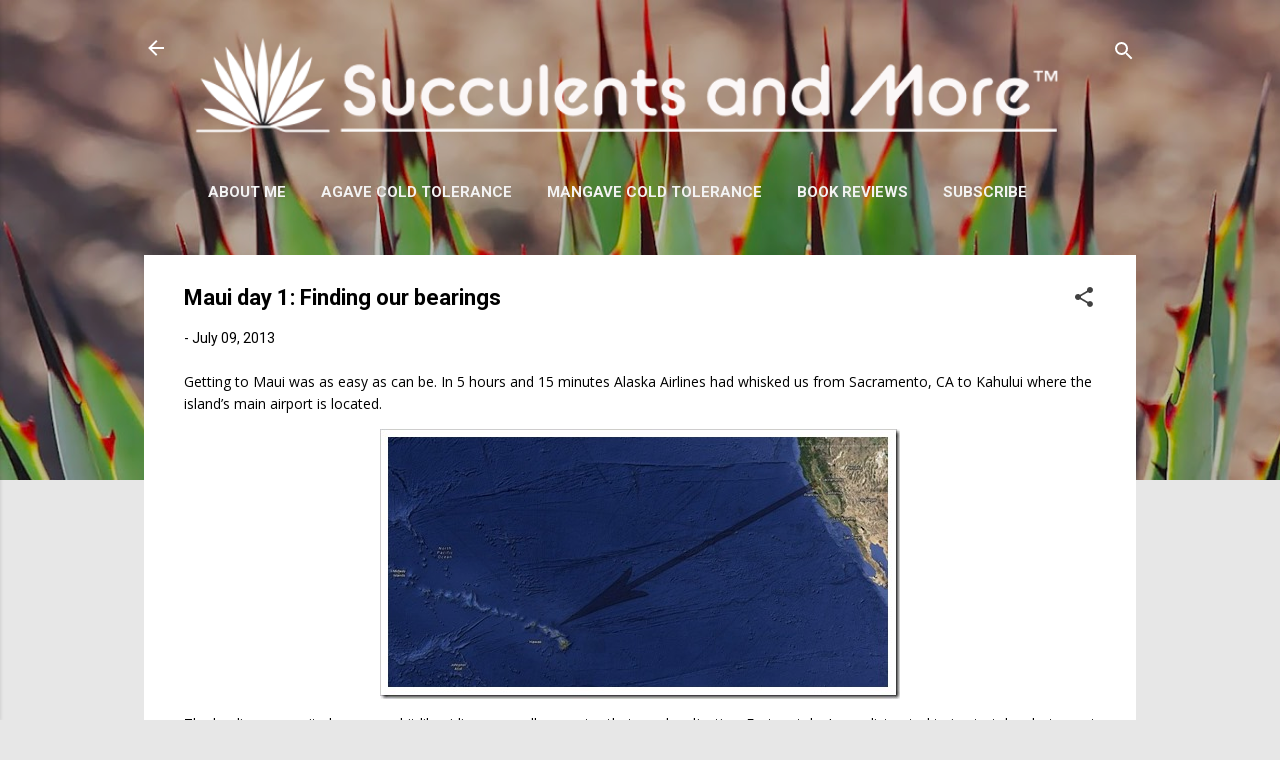

--- FILE ---
content_type: text/html; charset=UTF-8
request_url: https://www.succulentsandmore.com/2013/07/maui-day-1-finding-our-bearing.html
body_size: 52295
content:
<!DOCTYPE html>
<html dir='ltr' lang='en' xmlns='http://www.w3.org/1999/xhtml' xmlns:b='http://www.google.com/2005/gml/b' xmlns:data='http://www.google.com/2005/gml/data' xmlns:expr='http://www.google.com/2005/gml/expr'>
<head>
<meta content='width=device-width, initial-scale=1' name='viewport'/>
<title>Maui day 1: Finding our bearings</title>
<meta content='text/html; charset=UTF-8' http-equiv='Content-Type'/>
<!-- Chrome, Firefox OS and Opera -->
<meta content='#e7e7e7' name='theme-color'/>
<!-- Windows Phone -->
<meta content='#e7e7e7' name='msapplication-navbutton-color'/>
<meta content='blogger' name='generator'/>
<link href='https://www.succulentsandmore.com/favicon.ico' rel='icon' type='image/x-icon'/>
<link href='https://www.succulentsandmore.com/2013/07/maui-day-1-finding-our-bearing.html' rel='canonical'/>
<link rel="alternate" type="application/atom+xml" title="Succulents and More&#8482; - Atom" href="https://www.succulentsandmore.com/feeds/posts/default" />
<link rel="alternate" type="application/rss+xml" title="Succulents and More&#8482; - RSS" href="https://www.succulentsandmore.com/feeds/posts/default?alt=rss" />
<link rel="service.post" type="application/atom+xml" title="Succulents and More&#8482; - Atom" href="https://www.blogger.com/feeds/1615100786320943903/posts/default" />

<link rel="alternate" type="application/atom+xml" title="Succulents and More&#8482; - Atom" href="https://www.succulentsandmore.com/feeds/5926127234283803417/comments/default" />
<!--Can't find substitution for tag [blog.ieCssRetrofitLinks]-->
<link href='https://blogger.googleusercontent.com/img/b/R29vZ2xl/AVvXsEi1zZzahJ_P13MSlVDhzfYQLOj61tzLAgI2Vw3hfVocOAly6xJO03zltcvLRvq9LiYDtKnN22QCm57v0kQPWfl2lh9pVo27fAQWBwD66PDihlagO84y_5ZNBifdofHFb7qR_2Zp-6HSwE8/?imgmax=800' rel='image_src'/>
<meta content='https://www.succulentsandmore.com/2013/07/maui-day-1-finding-our-bearing.html' property='og:url'/>
<meta content='Maui day 1: Finding our bearings' property='og:title'/>
<meta content='A blog about water-wise gardening with succulents and plants from Mediterranean climates around the world. Garden visits, book reviews, too.' property='og:description'/>
<meta content='https://blogger.googleusercontent.com/img/b/R29vZ2xl/AVvXsEi1zZzahJ_P13MSlVDhzfYQLOj61tzLAgI2Vw3hfVocOAly6xJO03zltcvLRvq9LiYDtKnN22QCm57v0kQPWfl2lh9pVo27fAQWBwD66PDihlagO84y_5ZNBifdofHFb7qR_2Zp-6HSwE8/w1200-h630-p-k-no-nu/?imgmax=800' property='og:image'/>
<style type='text/css'>@font-face{font-family:'Damion';font-style:normal;font-weight:400;font-display:swap;src:url(//fonts.gstatic.com/s/damion/v15/hv-XlzJ3KEUe_YZkZGw2EzJwV9J-.woff2)format('woff2');unicode-range:U+0100-02BA,U+02BD-02C5,U+02C7-02CC,U+02CE-02D7,U+02DD-02FF,U+0304,U+0308,U+0329,U+1D00-1DBF,U+1E00-1E9F,U+1EF2-1EFF,U+2020,U+20A0-20AB,U+20AD-20C0,U+2113,U+2C60-2C7F,U+A720-A7FF;}@font-face{font-family:'Damion';font-style:normal;font-weight:400;font-display:swap;src:url(//fonts.gstatic.com/s/damion/v15/hv-XlzJ3KEUe_YZkamw2EzJwVw.woff2)format('woff2');unicode-range:U+0000-00FF,U+0131,U+0152-0153,U+02BB-02BC,U+02C6,U+02DA,U+02DC,U+0304,U+0308,U+0329,U+2000-206F,U+20AC,U+2122,U+2191,U+2193,U+2212,U+2215,U+FEFF,U+FFFD;}@font-face{font-family:'Josefin Sans';font-style:normal;font-weight:700;font-display:swap;src:url(//fonts.gstatic.com/s/josefinsans/v34/Qw3PZQNVED7rKGKxtqIqX5E-AVSJrOCfjY46_N_XbMlhLybpUVzEEaq2.woff2)format('woff2');unicode-range:U+0102-0103,U+0110-0111,U+0128-0129,U+0168-0169,U+01A0-01A1,U+01AF-01B0,U+0300-0301,U+0303-0304,U+0308-0309,U+0323,U+0329,U+1EA0-1EF9,U+20AB;}@font-face{font-family:'Josefin Sans';font-style:normal;font-weight:700;font-display:swap;src:url(//fonts.gstatic.com/s/josefinsans/v34/Qw3PZQNVED7rKGKxtqIqX5E-AVSJrOCfjY46_N_XbMhhLybpUVzEEaq2.woff2)format('woff2');unicode-range:U+0100-02BA,U+02BD-02C5,U+02C7-02CC,U+02CE-02D7,U+02DD-02FF,U+0304,U+0308,U+0329,U+1D00-1DBF,U+1E00-1E9F,U+1EF2-1EFF,U+2020,U+20A0-20AB,U+20AD-20C0,U+2113,U+2C60-2C7F,U+A720-A7FF;}@font-face{font-family:'Josefin Sans';font-style:normal;font-weight:700;font-display:swap;src:url(//fonts.gstatic.com/s/josefinsans/v34/Qw3PZQNVED7rKGKxtqIqX5E-AVSJrOCfjY46_N_XbMZhLybpUVzEEQ.woff2)format('woff2');unicode-range:U+0000-00FF,U+0131,U+0152-0153,U+02BB-02BC,U+02C6,U+02DA,U+02DC,U+0304,U+0308,U+0329,U+2000-206F,U+20AC,U+2122,U+2191,U+2193,U+2212,U+2215,U+FEFF,U+FFFD;}@font-face{font-family:'Open Sans';font-style:normal;font-weight:400;font-stretch:100%;font-display:swap;src:url(//fonts.gstatic.com/s/opensans/v44/memSYaGs126MiZpBA-UvWbX2vVnXBbObj2OVZyOOSr4dVJWUgsjZ0B4taVIUwaEQbjB_mQ.woff2)format('woff2');unicode-range:U+0460-052F,U+1C80-1C8A,U+20B4,U+2DE0-2DFF,U+A640-A69F,U+FE2E-FE2F;}@font-face{font-family:'Open Sans';font-style:normal;font-weight:400;font-stretch:100%;font-display:swap;src:url(//fonts.gstatic.com/s/opensans/v44/memSYaGs126MiZpBA-UvWbX2vVnXBbObj2OVZyOOSr4dVJWUgsjZ0B4kaVIUwaEQbjB_mQ.woff2)format('woff2');unicode-range:U+0301,U+0400-045F,U+0490-0491,U+04B0-04B1,U+2116;}@font-face{font-family:'Open Sans';font-style:normal;font-weight:400;font-stretch:100%;font-display:swap;src:url(//fonts.gstatic.com/s/opensans/v44/memSYaGs126MiZpBA-UvWbX2vVnXBbObj2OVZyOOSr4dVJWUgsjZ0B4saVIUwaEQbjB_mQ.woff2)format('woff2');unicode-range:U+1F00-1FFF;}@font-face{font-family:'Open Sans';font-style:normal;font-weight:400;font-stretch:100%;font-display:swap;src:url(//fonts.gstatic.com/s/opensans/v44/memSYaGs126MiZpBA-UvWbX2vVnXBbObj2OVZyOOSr4dVJWUgsjZ0B4jaVIUwaEQbjB_mQ.woff2)format('woff2');unicode-range:U+0370-0377,U+037A-037F,U+0384-038A,U+038C,U+038E-03A1,U+03A3-03FF;}@font-face{font-family:'Open Sans';font-style:normal;font-weight:400;font-stretch:100%;font-display:swap;src:url(//fonts.gstatic.com/s/opensans/v44/memSYaGs126MiZpBA-UvWbX2vVnXBbObj2OVZyOOSr4dVJWUgsjZ0B4iaVIUwaEQbjB_mQ.woff2)format('woff2');unicode-range:U+0307-0308,U+0590-05FF,U+200C-2010,U+20AA,U+25CC,U+FB1D-FB4F;}@font-face{font-family:'Open Sans';font-style:normal;font-weight:400;font-stretch:100%;font-display:swap;src:url(//fonts.gstatic.com/s/opensans/v44/memSYaGs126MiZpBA-UvWbX2vVnXBbObj2OVZyOOSr4dVJWUgsjZ0B5caVIUwaEQbjB_mQ.woff2)format('woff2');unicode-range:U+0302-0303,U+0305,U+0307-0308,U+0310,U+0312,U+0315,U+031A,U+0326-0327,U+032C,U+032F-0330,U+0332-0333,U+0338,U+033A,U+0346,U+034D,U+0391-03A1,U+03A3-03A9,U+03B1-03C9,U+03D1,U+03D5-03D6,U+03F0-03F1,U+03F4-03F5,U+2016-2017,U+2034-2038,U+203C,U+2040,U+2043,U+2047,U+2050,U+2057,U+205F,U+2070-2071,U+2074-208E,U+2090-209C,U+20D0-20DC,U+20E1,U+20E5-20EF,U+2100-2112,U+2114-2115,U+2117-2121,U+2123-214F,U+2190,U+2192,U+2194-21AE,U+21B0-21E5,U+21F1-21F2,U+21F4-2211,U+2213-2214,U+2216-22FF,U+2308-230B,U+2310,U+2319,U+231C-2321,U+2336-237A,U+237C,U+2395,U+239B-23B7,U+23D0,U+23DC-23E1,U+2474-2475,U+25AF,U+25B3,U+25B7,U+25BD,U+25C1,U+25CA,U+25CC,U+25FB,U+266D-266F,U+27C0-27FF,U+2900-2AFF,U+2B0E-2B11,U+2B30-2B4C,U+2BFE,U+3030,U+FF5B,U+FF5D,U+1D400-1D7FF,U+1EE00-1EEFF;}@font-face{font-family:'Open Sans';font-style:normal;font-weight:400;font-stretch:100%;font-display:swap;src:url(//fonts.gstatic.com/s/opensans/v44/memSYaGs126MiZpBA-UvWbX2vVnXBbObj2OVZyOOSr4dVJWUgsjZ0B5OaVIUwaEQbjB_mQ.woff2)format('woff2');unicode-range:U+0001-000C,U+000E-001F,U+007F-009F,U+20DD-20E0,U+20E2-20E4,U+2150-218F,U+2190,U+2192,U+2194-2199,U+21AF,U+21E6-21F0,U+21F3,U+2218-2219,U+2299,U+22C4-22C6,U+2300-243F,U+2440-244A,U+2460-24FF,U+25A0-27BF,U+2800-28FF,U+2921-2922,U+2981,U+29BF,U+29EB,U+2B00-2BFF,U+4DC0-4DFF,U+FFF9-FFFB,U+10140-1018E,U+10190-1019C,U+101A0,U+101D0-101FD,U+102E0-102FB,U+10E60-10E7E,U+1D2C0-1D2D3,U+1D2E0-1D37F,U+1F000-1F0FF,U+1F100-1F1AD,U+1F1E6-1F1FF,U+1F30D-1F30F,U+1F315,U+1F31C,U+1F31E,U+1F320-1F32C,U+1F336,U+1F378,U+1F37D,U+1F382,U+1F393-1F39F,U+1F3A7-1F3A8,U+1F3AC-1F3AF,U+1F3C2,U+1F3C4-1F3C6,U+1F3CA-1F3CE,U+1F3D4-1F3E0,U+1F3ED,U+1F3F1-1F3F3,U+1F3F5-1F3F7,U+1F408,U+1F415,U+1F41F,U+1F426,U+1F43F,U+1F441-1F442,U+1F444,U+1F446-1F449,U+1F44C-1F44E,U+1F453,U+1F46A,U+1F47D,U+1F4A3,U+1F4B0,U+1F4B3,U+1F4B9,U+1F4BB,U+1F4BF,U+1F4C8-1F4CB,U+1F4D6,U+1F4DA,U+1F4DF,U+1F4E3-1F4E6,U+1F4EA-1F4ED,U+1F4F7,U+1F4F9-1F4FB,U+1F4FD-1F4FE,U+1F503,U+1F507-1F50B,U+1F50D,U+1F512-1F513,U+1F53E-1F54A,U+1F54F-1F5FA,U+1F610,U+1F650-1F67F,U+1F687,U+1F68D,U+1F691,U+1F694,U+1F698,U+1F6AD,U+1F6B2,U+1F6B9-1F6BA,U+1F6BC,U+1F6C6-1F6CF,U+1F6D3-1F6D7,U+1F6E0-1F6EA,U+1F6F0-1F6F3,U+1F6F7-1F6FC,U+1F700-1F7FF,U+1F800-1F80B,U+1F810-1F847,U+1F850-1F859,U+1F860-1F887,U+1F890-1F8AD,U+1F8B0-1F8BB,U+1F8C0-1F8C1,U+1F900-1F90B,U+1F93B,U+1F946,U+1F984,U+1F996,U+1F9E9,U+1FA00-1FA6F,U+1FA70-1FA7C,U+1FA80-1FA89,U+1FA8F-1FAC6,U+1FACE-1FADC,U+1FADF-1FAE9,U+1FAF0-1FAF8,U+1FB00-1FBFF;}@font-face{font-family:'Open Sans';font-style:normal;font-weight:400;font-stretch:100%;font-display:swap;src:url(//fonts.gstatic.com/s/opensans/v44/memSYaGs126MiZpBA-UvWbX2vVnXBbObj2OVZyOOSr4dVJWUgsjZ0B4vaVIUwaEQbjB_mQ.woff2)format('woff2');unicode-range:U+0102-0103,U+0110-0111,U+0128-0129,U+0168-0169,U+01A0-01A1,U+01AF-01B0,U+0300-0301,U+0303-0304,U+0308-0309,U+0323,U+0329,U+1EA0-1EF9,U+20AB;}@font-face{font-family:'Open Sans';font-style:normal;font-weight:400;font-stretch:100%;font-display:swap;src:url(//fonts.gstatic.com/s/opensans/v44/memSYaGs126MiZpBA-UvWbX2vVnXBbObj2OVZyOOSr4dVJWUgsjZ0B4uaVIUwaEQbjB_mQ.woff2)format('woff2');unicode-range:U+0100-02BA,U+02BD-02C5,U+02C7-02CC,U+02CE-02D7,U+02DD-02FF,U+0304,U+0308,U+0329,U+1D00-1DBF,U+1E00-1E9F,U+1EF2-1EFF,U+2020,U+20A0-20AB,U+20AD-20C0,U+2113,U+2C60-2C7F,U+A720-A7FF;}@font-face{font-family:'Open Sans';font-style:normal;font-weight:400;font-stretch:100%;font-display:swap;src:url(//fonts.gstatic.com/s/opensans/v44/memSYaGs126MiZpBA-UvWbX2vVnXBbObj2OVZyOOSr4dVJWUgsjZ0B4gaVIUwaEQbjA.woff2)format('woff2');unicode-range:U+0000-00FF,U+0131,U+0152-0153,U+02BB-02BC,U+02C6,U+02DA,U+02DC,U+0304,U+0308,U+0329,U+2000-206F,U+20AC,U+2122,U+2191,U+2193,U+2212,U+2215,U+FEFF,U+FFFD;}@font-face{font-family:'Playfair Display';font-style:normal;font-weight:900;font-display:swap;src:url(//fonts.gstatic.com/s/playfairdisplay/v40/nuFvD-vYSZviVYUb_rj3ij__anPXJzDwcbmjWBN2PKfsunDTbtPK-F2qC0usEw.woff2)format('woff2');unicode-range:U+0301,U+0400-045F,U+0490-0491,U+04B0-04B1,U+2116;}@font-face{font-family:'Playfair Display';font-style:normal;font-weight:900;font-display:swap;src:url(//fonts.gstatic.com/s/playfairdisplay/v40/nuFvD-vYSZviVYUb_rj3ij__anPXJzDwcbmjWBN2PKfsunDYbtPK-F2qC0usEw.woff2)format('woff2');unicode-range:U+0102-0103,U+0110-0111,U+0128-0129,U+0168-0169,U+01A0-01A1,U+01AF-01B0,U+0300-0301,U+0303-0304,U+0308-0309,U+0323,U+0329,U+1EA0-1EF9,U+20AB;}@font-face{font-family:'Playfair Display';font-style:normal;font-weight:900;font-display:swap;src:url(//fonts.gstatic.com/s/playfairdisplay/v40/nuFvD-vYSZviVYUb_rj3ij__anPXJzDwcbmjWBN2PKfsunDZbtPK-F2qC0usEw.woff2)format('woff2');unicode-range:U+0100-02BA,U+02BD-02C5,U+02C7-02CC,U+02CE-02D7,U+02DD-02FF,U+0304,U+0308,U+0329,U+1D00-1DBF,U+1E00-1E9F,U+1EF2-1EFF,U+2020,U+20A0-20AB,U+20AD-20C0,U+2113,U+2C60-2C7F,U+A720-A7FF;}@font-face{font-family:'Playfair Display';font-style:normal;font-weight:900;font-display:swap;src:url(//fonts.gstatic.com/s/playfairdisplay/v40/nuFvD-vYSZviVYUb_rj3ij__anPXJzDwcbmjWBN2PKfsunDXbtPK-F2qC0s.woff2)format('woff2');unicode-range:U+0000-00FF,U+0131,U+0152-0153,U+02BB-02BC,U+02C6,U+02DA,U+02DC,U+0304,U+0308,U+0329,U+2000-206F,U+20AC,U+2122,U+2191,U+2193,U+2212,U+2215,U+FEFF,U+FFFD;}@font-face{font-family:'Roboto';font-style:italic;font-weight:300;font-stretch:100%;font-display:swap;src:url(//fonts.gstatic.com/s/roboto/v50/KFOKCnqEu92Fr1Mu53ZEC9_Vu3r1gIhOszmOClHrs6ljXfMMLt_QuAX-k3Yi128m0kN2.woff2)format('woff2');unicode-range:U+0460-052F,U+1C80-1C8A,U+20B4,U+2DE0-2DFF,U+A640-A69F,U+FE2E-FE2F;}@font-face{font-family:'Roboto';font-style:italic;font-weight:300;font-stretch:100%;font-display:swap;src:url(//fonts.gstatic.com/s/roboto/v50/KFOKCnqEu92Fr1Mu53ZEC9_Vu3r1gIhOszmOClHrs6ljXfMMLt_QuAz-k3Yi128m0kN2.woff2)format('woff2');unicode-range:U+0301,U+0400-045F,U+0490-0491,U+04B0-04B1,U+2116;}@font-face{font-family:'Roboto';font-style:italic;font-weight:300;font-stretch:100%;font-display:swap;src:url(//fonts.gstatic.com/s/roboto/v50/KFOKCnqEu92Fr1Mu53ZEC9_Vu3r1gIhOszmOClHrs6ljXfMMLt_QuAT-k3Yi128m0kN2.woff2)format('woff2');unicode-range:U+1F00-1FFF;}@font-face{font-family:'Roboto';font-style:italic;font-weight:300;font-stretch:100%;font-display:swap;src:url(//fonts.gstatic.com/s/roboto/v50/KFOKCnqEu92Fr1Mu53ZEC9_Vu3r1gIhOszmOClHrs6ljXfMMLt_QuAv-k3Yi128m0kN2.woff2)format('woff2');unicode-range:U+0370-0377,U+037A-037F,U+0384-038A,U+038C,U+038E-03A1,U+03A3-03FF;}@font-face{font-family:'Roboto';font-style:italic;font-weight:300;font-stretch:100%;font-display:swap;src:url(//fonts.gstatic.com/s/roboto/v50/KFOKCnqEu92Fr1Mu53ZEC9_Vu3r1gIhOszmOClHrs6ljXfMMLt_QuHT-k3Yi128m0kN2.woff2)format('woff2');unicode-range:U+0302-0303,U+0305,U+0307-0308,U+0310,U+0312,U+0315,U+031A,U+0326-0327,U+032C,U+032F-0330,U+0332-0333,U+0338,U+033A,U+0346,U+034D,U+0391-03A1,U+03A3-03A9,U+03B1-03C9,U+03D1,U+03D5-03D6,U+03F0-03F1,U+03F4-03F5,U+2016-2017,U+2034-2038,U+203C,U+2040,U+2043,U+2047,U+2050,U+2057,U+205F,U+2070-2071,U+2074-208E,U+2090-209C,U+20D0-20DC,U+20E1,U+20E5-20EF,U+2100-2112,U+2114-2115,U+2117-2121,U+2123-214F,U+2190,U+2192,U+2194-21AE,U+21B0-21E5,U+21F1-21F2,U+21F4-2211,U+2213-2214,U+2216-22FF,U+2308-230B,U+2310,U+2319,U+231C-2321,U+2336-237A,U+237C,U+2395,U+239B-23B7,U+23D0,U+23DC-23E1,U+2474-2475,U+25AF,U+25B3,U+25B7,U+25BD,U+25C1,U+25CA,U+25CC,U+25FB,U+266D-266F,U+27C0-27FF,U+2900-2AFF,U+2B0E-2B11,U+2B30-2B4C,U+2BFE,U+3030,U+FF5B,U+FF5D,U+1D400-1D7FF,U+1EE00-1EEFF;}@font-face{font-family:'Roboto';font-style:italic;font-weight:300;font-stretch:100%;font-display:swap;src:url(//fonts.gstatic.com/s/roboto/v50/KFOKCnqEu92Fr1Mu53ZEC9_Vu3r1gIhOszmOClHrs6ljXfMMLt_QuGb-k3Yi128m0kN2.woff2)format('woff2');unicode-range:U+0001-000C,U+000E-001F,U+007F-009F,U+20DD-20E0,U+20E2-20E4,U+2150-218F,U+2190,U+2192,U+2194-2199,U+21AF,U+21E6-21F0,U+21F3,U+2218-2219,U+2299,U+22C4-22C6,U+2300-243F,U+2440-244A,U+2460-24FF,U+25A0-27BF,U+2800-28FF,U+2921-2922,U+2981,U+29BF,U+29EB,U+2B00-2BFF,U+4DC0-4DFF,U+FFF9-FFFB,U+10140-1018E,U+10190-1019C,U+101A0,U+101D0-101FD,U+102E0-102FB,U+10E60-10E7E,U+1D2C0-1D2D3,U+1D2E0-1D37F,U+1F000-1F0FF,U+1F100-1F1AD,U+1F1E6-1F1FF,U+1F30D-1F30F,U+1F315,U+1F31C,U+1F31E,U+1F320-1F32C,U+1F336,U+1F378,U+1F37D,U+1F382,U+1F393-1F39F,U+1F3A7-1F3A8,U+1F3AC-1F3AF,U+1F3C2,U+1F3C4-1F3C6,U+1F3CA-1F3CE,U+1F3D4-1F3E0,U+1F3ED,U+1F3F1-1F3F3,U+1F3F5-1F3F7,U+1F408,U+1F415,U+1F41F,U+1F426,U+1F43F,U+1F441-1F442,U+1F444,U+1F446-1F449,U+1F44C-1F44E,U+1F453,U+1F46A,U+1F47D,U+1F4A3,U+1F4B0,U+1F4B3,U+1F4B9,U+1F4BB,U+1F4BF,U+1F4C8-1F4CB,U+1F4D6,U+1F4DA,U+1F4DF,U+1F4E3-1F4E6,U+1F4EA-1F4ED,U+1F4F7,U+1F4F9-1F4FB,U+1F4FD-1F4FE,U+1F503,U+1F507-1F50B,U+1F50D,U+1F512-1F513,U+1F53E-1F54A,U+1F54F-1F5FA,U+1F610,U+1F650-1F67F,U+1F687,U+1F68D,U+1F691,U+1F694,U+1F698,U+1F6AD,U+1F6B2,U+1F6B9-1F6BA,U+1F6BC,U+1F6C6-1F6CF,U+1F6D3-1F6D7,U+1F6E0-1F6EA,U+1F6F0-1F6F3,U+1F6F7-1F6FC,U+1F700-1F7FF,U+1F800-1F80B,U+1F810-1F847,U+1F850-1F859,U+1F860-1F887,U+1F890-1F8AD,U+1F8B0-1F8BB,U+1F8C0-1F8C1,U+1F900-1F90B,U+1F93B,U+1F946,U+1F984,U+1F996,U+1F9E9,U+1FA00-1FA6F,U+1FA70-1FA7C,U+1FA80-1FA89,U+1FA8F-1FAC6,U+1FACE-1FADC,U+1FADF-1FAE9,U+1FAF0-1FAF8,U+1FB00-1FBFF;}@font-face{font-family:'Roboto';font-style:italic;font-weight:300;font-stretch:100%;font-display:swap;src:url(//fonts.gstatic.com/s/roboto/v50/KFOKCnqEu92Fr1Mu53ZEC9_Vu3r1gIhOszmOClHrs6ljXfMMLt_QuAf-k3Yi128m0kN2.woff2)format('woff2');unicode-range:U+0102-0103,U+0110-0111,U+0128-0129,U+0168-0169,U+01A0-01A1,U+01AF-01B0,U+0300-0301,U+0303-0304,U+0308-0309,U+0323,U+0329,U+1EA0-1EF9,U+20AB;}@font-face{font-family:'Roboto';font-style:italic;font-weight:300;font-stretch:100%;font-display:swap;src:url(//fonts.gstatic.com/s/roboto/v50/KFOKCnqEu92Fr1Mu53ZEC9_Vu3r1gIhOszmOClHrs6ljXfMMLt_QuAb-k3Yi128m0kN2.woff2)format('woff2');unicode-range:U+0100-02BA,U+02BD-02C5,U+02C7-02CC,U+02CE-02D7,U+02DD-02FF,U+0304,U+0308,U+0329,U+1D00-1DBF,U+1E00-1E9F,U+1EF2-1EFF,U+2020,U+20A0-20AB,U+20AD-20C0,U+2113,U+2C60-2C7F,U+A720-A7FF;}@font-face{font-family:'Roboto';font-style:italic;font-weight:300;font-stretch:100%;font-display:swap;src:url(//fonts.gstatic.com/s/roboto/v50/KFOKCnqEu92Fr1Mu53ZEC9_Vu3r1gIhOszmOClHrs6ljXfMMLt_QuAj-k3Yi128m0g.woff2)format('woff2');unicode-range:U+0000-00FF,U+0131,U+0152-0153,U+02BB-02BC,U+02C6,U+02DA,U+02DC,U+0304,U+0308,U+0329,U+2000-206F,U+20AC,U+2122,U+2191,U+2193,U+2212,U+2215,U+FEFF,U+FFFD;}@font-face{font-family:'Roboto';font-style:normal;font-weight:400;font-stretch:100%;font-display:swap;src:url(//fonts.gstatic.com/s/roboto/v50/KFO7CnqEu92Fr1ME7kSn66aGLdTylUAMa3GUBHMdazTgWw.woff2)format('woff2');unicode-range:U+0460-052F,U+1C80-1C8A,U+20B4,U+2DE0-2DFF,U+A640-A69F,U+FE2E-FE2F;}@font-face{font-family:'Roboto';font-style:normal;font-weight:400;font-stretch:100%;font-display:swap;src:url(//fonts.gstatic.com/s/roboto/v50/KFO7CnqEu92Fr1ME7kSn66aGLdTylUAMa3iUBHMdazTgWw.woff2)format('woff2');unicode-range:U+0301,U+0400-045F,U+0490-0491,U+04B0-04B1,U+2116;}@font-face{font-family:'Roboto';font-style:normal;font-weight:400;font-stretch:100%;font-display:swap;src:url(//fonts.gstatic.com/s/roboto/v50/KFO7CnqEu92Fr1ME7kSn66aGLdTylUAMa3CUBHMdazTgWw.woff2)format('woff2');unicode-range:U+1F00-1FFF;}@font-face{font-family:'Roboto';font-style:normal;font-weight:400;font-stretch:100%;font-display:swap;src:url(//fonts.gstatic.com/s/roboto/v50/KFO7CnqEu92Fr1ME7kSn66aGLdTylUAMa3-UBHMdazTgWw.woff2)format('woff2');unicode-range:U+0370-0377,U+037A-037F,U+0384-038A,U+038C,U+038E-03A1,U+03A3-03FF;}@font-face{font-family:'Roboto';font-style:normal;font-weight:400;font-stretch:100%;font-display:swap;src:url(//fonts.gstatic.com/s/roboto/v50/KFO7CnqEu92Fr1ME7kSn66aGLdTylUAMawCUBHMdazTgWw.woff2)format('woff2');unicode-range:U+0302-0303,U+0305,U+0307-0308,U+0310,U+0312,U+0315,U+031A,U+0326-0327,U+032C,U+032F-0330,U+0332-0333,U+0338,U+033A,U+0346,U+034D,U+0391-03A1,U+03A3-03A9,U+03B1-03C9,U+03D1,U+03D5-03D6,U+03F0-03F1,U+03F4-03F5,U+2016-2017,U+2034-2038,U+203C,U+2040,U+2043,U+2047,U+2050,U+2057,U+205F,U+2070-2071,U+2074-208E,U+2090-209C,U+20D0-20DC,U+20E1,U+20E5-20EF,U+2100-2112,U+2114-2115,U+2117-2121,U+2123-214F,U+2190,U+2192,U+2194-21AE,U+21B0-21E5,U+21F1-21F2,U+21F4-2211,U+2213-2214,U+2216-22FF,U+2308-230B,U+2310,U+2319,U+231C-2321,U+2336-237A,U+237C,U+2395,U+239B-23B7,U+23D0,U+23DC-23E1,U+2474-2475,U+25AF,U+25B3,U+25B7,U+25BD,U+25C1,U+25CA,U+25CC,U+25FB,U+266D-266F,U+27C0-27FF,U+2900-2AFF,U+2B0E-2B11,U+2B30-2B4C,U+2BFE,U+3030,U+FF5B,U+FF5D,U+1D400-1D7FF,U+1EE00-1EEFF;}@font-face{font-family:'Roboto';font-style:normal;font-weight:400;font-stretch:100%;font-display:swap;src:url(//fonts.gstatic.com/s/roboto/v50/KFO7CnqEu92Fr1ME7kSn66aGLdTylUAMaxKUBHMdazTgWw.woff2)format('woff2');unicode-range:U+0001-000C,U+000E-001F,U+007F-009F,U+20DD-20E0,U+20E2-20E4,U+2150-218F,U+2190,U+2192,U+2194-2199,U+21AF,U+21E6-21F0,U+21F3,U+2218-2219,U+2299,U+22C4-22C6,U+2300-243F,U+2440-244A,U+2460-24FF,U+25A0-27BF,U+2800-28FF,U+2921-2922,U+2981,U+29BF,U+29EB,U+2B00-2BFF,U+4DC0-4DFF,U+FFF9-FFFB,U+10140-1018E,U+10190-1019C,U+101A0,U+101D0-101FD,U+102E0-102FB,U+10E60-10E7E,U+1D2C0-1D2D3,U+1D2E0-1D37F,U+1F000-1F0FF,U+1F100-1F1AD,U+1F1E6-1F1FF,U+1F30D-1F30F,U+1F315,U+1F31C,U+1F31E,U+1F320-1F32C,U+1F336,U+1F378,U+1F37D,U+1F382,U+1F393-1F39F,U+1F3A7-1F3A8,U+1F3AC-1F3AF,U+1F3C2,U+1F3C4-1F3C6,U+1F3CA-1F3CE,U+1F3D4-1F3E0,U+1F3ED,U+1F3F1-1F3F3,U+1F3F5-1F3F7,U+1F408,U+1F415,U+1F41F,U+1F426,U+1F43F,U+1F441-1F442,U+1F444,U+1F446-1F449,U+1F44C-1F44E,U+1F453,U+1F46A,U+1F47D,U+1F4A3,U+1F4B0,U+1F4B3,U+1F4B9,U+1F4BB,U+1F4BF,U+1F4C8-1F4CB,U+1F4D6,U+1F4DA,U+1F4DF,U+1F4E3-1F4E6,U+1F4EA-1F4ED,U+1F4F7,U+1F4F9-1F4FB,U+1F4FD-1F4FE,U+1F503,U+1F507-1F50B,U+1F50D,U+1F512-1F513,U+1F53E-1F54A,U+1F54F-1F5FA,U+1F610,U+1F650-1F67F,U+1F687,U+1F68D,U+1F691,U+1F694,U+1F698,U+1F6AD,U+1F6B2,U+1F6B9-1F6BA,U+1F6BC,U+1F6C6-1F6CF,U+1F6D3-1F6D7,U+1F6E0-1F6EA,U+1F6F0-1F6F3,U+1F6F7-1F6FC,U+1F700-1F7FF,U+1F800-1F80B,U+1F810-1F847,U+1F850-1F859,U+1F860-1F887,U+1F890-1F8AD,U+1F8B0-1F8BB,U+1F8C0-1F8C1,U+1F900-1F90B,U+1F93B,U+1F946,U+1F984,U+1F996,U+1F9E9,U+1FA00-1FA6F,U+1FA70-1FA7C,U+1FA80-1FA89,U+1FA8F-1FAC6,U+1FACE-1FADC,U+1FADF-1FAE9,U+1FAF0-1FAF8,U+1FB00-1FBFF;}@font-face{font-family:'Roboto';font-style:normal;font-weight:400;font-stretch:100%;font-display:swap;src:url(//fonts.gstatic.com/s/roboto/v50/KFO7CnqEu92Fr1ME7kSn66aGLdTylUAMa3OUBHMdazTgWw.woff2)format('woff2');unicode-range:U+0102-0103,U+0110-0111,U+0128-0129,U+0168-0169,U+01A0-01A1,U+01AF-01B0,U+0300-0301,U+0303-0304,U+0308-0309,U+0323,U+0329,U+1EA0-1EF9,U+20AB;}@font-face{font-family:'Roboto';font-style:normal;font-weight:400;font-stretch:100%;font-display:swap;src:url(//fonts.gstatic.com/s/roboto/v50/KFO7CnqEu92Fr1ME7kSn66aGLdTylUAMa3KUBHMdazTgWw.woff2)format('woff2');unicode-range:U+0100-02BA,U+02BD-02C5,U+02C7-02CC,U+02CE-02D7,U+02DD-02FF,U+0304,U+0308,U+0329,U+1D00-1DBF,U+1E00-1E9F,U+1EF2-1EFF,U+2020,U+20A0-20AB,U+20AD-20C0,U+2113,U+2C60-2C7F,U+A720-A7FF;}@font-face{font-family:'Roboto';font-style:normal;font-weight:400;font-stretch:100%;font-display:swap;src:url(//fonts.gstatic.com/s/roboto/v50/KFO7CnqEu92Fr1ME7kSn66aGLdTylUAMa3yUBHMdazQ.woff2)format('woff2');unicode-range:U+0000-00FF,U+0131,U+0152-0153,U+02BB-02BC,U+02C6,U+02DA,U+02DC,U+0304,U+0308,U+0329,U+2000-206F,U+20AC,U+2122,U+2191,U+2193,U+2212,U+2215,U+FEFF,U+FFFD;}@font-face{font-family:'Roboto';font-style:normal;font-weight:700;font-stretch:100%;font-display:swap;src:url(//fonts.gstatic.com/s/roboto/v50/KFO7CnqEu92Fr1ME7kSn66aGLdTylUAMa3GUBHMdazTgWw.woff2)format('woff2');unicode-range:U+0460-052F,U+1C80-1C8A,U+20B4,U+2DE0-2DFF,U+A640-A69F,U+FE2E-FE2F;}@font-face{font-family:'Roboto';font-style:normal;font-weight:700;font-stretch:100%;font-display:swap;src:url(//fonts.gstatic.com/s/roboto/v50/KFO7CnqEu92Fr1ME7kSn66aGLdTylUAMa3iUBHMdazTgWw.woff2)format('woff2');unicode-range:U+0301,U+0400-045F,U+0490-0491,U+04B0-04B1,U+2116;}@font-face{font-family:'Roboto';font-style:normal;font-weight:700;font-stretch:100%;font-display:swap;src:url(//fonts.gstatic.com/s/roboto/v50/KFO7CnqEu92Fr1ME7kSn66aGLdTylUAMa3CUBHMdazTgWw.woff2)format('woff2');unicode-range:U+1F00-1FFF;}@font-face{font-family:'Roboto';font-style:normal;font-weight:700;font-stretch:100%;font-display:swap;src:url(//fonts.gstatic.com/s/roboto/v50/KFO7CnqEu92Fr1ME7kSn66aGLdTylUAMa3-UBHMdazTgWw.woff2)format('woff2');unicode-range:U+0370-0377,U+037A-037F,U+0384-038A,U+038C,U+038E-03A1,U+03A3-03FF;}@font-face{font-family:'Roboto';font-style:normal;font-weight:700;font-stretch:100%;font-display:swap;src:url(//fonts.gstatic.com/s/roboto/v50/KFO7CnqEu92Fr1ME7kSn66aGLdTylUAMawCUBHMdazTgWw.woff2)format('woff2');unicode-range:U+0302-0303,U+0305,U+0307-0308,U+0310,U+0312,U+0315,U+031A,U+0326-0327,U+032C,U+032F-0330,U+0332-0333,U+0338,U+033A,U+0346,U+034D,U+0391-03A1,U+03A3-03A9,U+03B1-03C9,U+03D1,U+03D5-03D6,U+03F0-03F1,U+03F4-03F5,U+2016-2017,U+2034-2038,U+203C,U+2040,U+2043,U+2047,U+2050,U+2057,U+205F,U+2070-2071,U+2074-208E,U+2090-209C,U+20D0-20DC,U+20E1,U+20E5-20EF,U+2100-2112,U+2114-2115,U+2117-2121,U+2123-214F,U+2190,U+2192,U+2194-21AE,U+21B0-21E5,U+21F1-21F2,U+21F4-2211,U+2213-2214,U+2216-22FF,U+2308-230B,U+2310,U+2319,U+231C-2321,U+2336-237A,U+237C,U+2395,U+239B-23B7,U+23D0,U+23DC-23E1,U+2474-2475,U+25AF,U+25B3,U+25B7,U+25BD,U+25C1,U+25CA,U+25CC,U+25FB,U+266D-266F,U+27C0-27FF,U+2900-2AFF,U+2B0E-2B11,U+2B30-2B4C,U+2BFE,U+3030,U+FF5B,U+FF5D,U+1D400-1D7FF,U+1EE00-1EEFF;}@font-face{font-family:'Roboto';font-style:normal;font-weight:700;font-stretch:100%;font-display:swap;src:url(//fonts.gstatic.com/s/roboto/v50/KFO7CnqEu92Fr1ME7kSn66aGLdTylUAMaxKUBHMdazTgWw.woff2)format('woff2');unicode-range:U+0001-000C,U+000E-001F,U+007F-009F,U+20DD-20E0,U+20E2-20E4,U+2150-218F,U+2190,U+2192,U+2194-2199,U+21AF,U+21E6-21F0,U+21F3,U+2218-2219,U+2299,U+22C4-22C6,U+2300-243F,U+2440-244A,U+2460-24FF,U+25A0-27BF,U+2800-28FF,U+2921-2922,U+2981,U+29BF,U+29EB,U+2B00-2BFF,U+4DC0-4DFF,U+FFF9-FFFB,U+10140-1018E,U+10190-1019C,U+101A0,U+101D0-101FD,U+102E0-102FB,U+10E60-10E7E,U+1D2C0-1D2D3,U+1D2E0-1D37F,U+1F000-1F0FF,U+1F100-1F1AD,U+1F1E6-1F1FF,U+1F30D-1F30F,U+1F315,U+1F31C,U+1F31E,U+1F320-1F32C,U+1F336,U+1F378,U+1F37D,U+1F382,U+1F393-1F39F,U+1F3A7-1F3A8,U+1F3AC-1F3AF,U+1F3C2,U+1F3C4-1F3C6,U+1F3CA-1F3CE,U+1F3D4-1F3E0,U+1F3ED,U+1F3F1-1F3F3,U+1F3F5-1F3F7,U+1F408,U+1F415,U+1F41F,U+1F426,U+1F43F,U+1F441-1F442,U+1F444,U+1F446-1F449,U+1F44C-1F44E,U+1F453,U+1F46A,U+1F47D,U+1F4A3,U+1F4B0,U+1F4B3,U+1F4B9,U+1F4BB,U+1F4BF,U+1F4C8-1F4CB,U+1F4D6,U+1F4DA,U+1F4DF,U+1F4E3-1F4E6,U+1F4EA-1F4ED,U+1F4F7,U+1F4F9-1F4FB,U+1F4FD-1F4FE,U+1F503,U+1F507-1F50B,U+1F50D,U+1F512-1F513,U+1F53E-1F54A,U+1F54F-1F5FA,U+1F610,U+1F650-1F67F,U+1F687,U+1F68D,U+1F691,U+1F694,U+1F698,U+1F6AD,U+1F6B2,U+1F6B9-1F6BA,U+1F6BC,U+1F6C6-1F6CF,U+1F6D3-1F6D7,U+1F6E0-1F6EA,U+1F6F0-1F6F3,U+1F6F7-1F6FC,U+1F700-1F7FF,U+1F800-1F80B,U+1F810-1F847,U+1F850-1F859,U+1F860-1F887,U+1F890-1F8AD,U+1F8B0-1F8BB,U+1F8C0-1F8C1,U+1F900-1F90B,U+1F93B,U+1F946,U+1F984,U+1F996,U+1F9E9,U+1FA00-1FA6F,U+1FA70-1FA7C,U+1FA80-1FA89,U+1FA8F-1FAC6,U+1FACE-1FADC,U+1FADF-1FAE9,U+1FAF0-1FAF8,U+1FB00-1FBFF;}@font-face{font-family:'Roboto';font-style:normal;font-weight:700;font-stretch:100%;font-display:swap;src:url(//fonts.gstatic.com/s/roboto/v50/KFO7CnqEu92Fr1ME7kSn66aGLdTylUAMa3OUBHMdazTgWw.woff2)format('woff2');unicode-range:U+0102-0103,U+0110-0111,U+0128-0129,U+0168-0169,U+01A0-01A1,U+01AF-01B0,U+0300-0301,U+0303-0304,U+0308-0309,U+0323,U+0329,U+1EA0-1EF9,U+20AB;}@font-face{font-family:'Roboto';font-style:normal;font-weight:700;font-stretch:100%;font-display:swap;src:url(//fonts.gstatic.com/s/roboto/v50/KFO7CnqEu92Fr1ME7kSn66aGLdTylUAMa3KUBHMdazTgWw.woff2)format('woff2');unicode-range:U+0100-02BA,U+02BD-02C5,U+02C7-02CC,U+02CE-02D7,U+02DD-02FF,U+0304,U+0308,U+0329,U+1D00-1DBF,U+1E00-1E9F,U+1EF2-1EFF,U+2020,U+20A0-20AB,U+20AD-20C0,U+2113,U+2C60-2C7F,U+A720-A7FF;}@font-face{font-family:'Roboto';font-style:normal;font-weight:700;font-stretch:100%;font-display:swap;src:url(//fonts.gstatic.com/s/roboto/v50/KFO7CnqEu92Fr1ME7kSn66aGLdTylUAMa3yUBHMdazQ.woff2)format('woff2');unicode-range:U+0000-00FF,U+0131,U+0152-0153,U+02BB-02BC,U+02C6,U+02DA,U+02DC,U+0304,U+0308,U+0329,U+2000-206F,U+20AC,U+2122,U+2191,U+2193,U+2212,U+2215,U+FEFF,U+FFFD;}</style>
<style id='page-skin-1' type='text/css'><!--
/*! normalize.css v3.0.1 | MIT License | git.io/normalize */html{font-family:sans-serif;-ms-text-size-adjust:100%;-webkit-text-size-adjust:100%}body{margin:0}article,aside,details,figcaption,figure,footer,header,hgroup,main,nav,section,summary{display:block}audio,canvas,progress,video{display:inline-block;vertical-align:baseline}audio:not([controls]){display:none;height:0}[hidden],template{display:none}a{background:transparent}a:active,a:hover{outline:0}abbr[title]{border-bottom:1px dotted}b,strong{font-weight:bold}dfn{font-style:italic}h1{font-size:2em;margin:.67em 0}mark{background:#ff0;color:#000}small{font-size:80%}sub,sup{font-size:75%;line-height:0;position:relative;vertical-align:baseline}sup{top:-0.5em}sub{bottom:-0.25em}img{border:0}svg:not(:root){overflow:hidden}figure{margin:1em 40px}hr{-moz-box-sizing:content-box;box-sizing:content-box;height:0}pre{overflow:auto}code,kbd,pre,samp{font-family:monospace,monospace;font-size:1em}button,input,optgroup,select,textarea{color:inherit;font:inherit;margin:0}button{overflow:visible}button,select{text-transform:none}button,html input[type="button"],input[type="reset"],input[type="submit"]{-webkit-appearance:button;cursor:pointer}button[disabled],html input[disabled]{cursor:default}button::-moz-focus-inner,input::-moz-focus-inner{border:0;padding:0}input{line-height:normal}input[type="checkbox"],input[type="radio"]{box-sizing:border-box;padding:0}input[type="number"]::-webkit-inner-spin-button,input[type="number"]::-webkit-outer-spin-button{height:auto}input[type="search"]{-webkit-appearance:textfield;-moz-box-sizing:content-box;-webkit-box-sizing:content-box;box-sizing:content-box}input[type="search"]::-webkit-search-cancel-button,input[type="search"]::-webkit-search-decoration{-webkit-appearance:none}fieldset{border:1px solid #c0c0c0;margin:0 2px;padding:.35em .625em .75em}legend{border:0;padding:0}textarea{overflow:auto}optgroup{font-weight:bold}table{border-collapse:collapse;border-spacing:0}td,th{padding:0}
/*!************************************************
* Blogger Template Style
* Name: Contempo
**************************************************/
body{
overflow-wrap:break-word;
word-break:break-word;
word-wrap:break-word
}
.hidden{
display:none
}
.invisible{
visibility:hidden
}
.container::after,.float-container::after{
clear:both;
content:"";
display:table
}
.clearboth{
clear:both
}
#comments .comment .comment-actions,.subscribe-popup .FollowByEmail .follow-by-email-submit,.widget.Profile .profile-link,.widget.Profile .profile-link.visit-profile{
background:0 0;
border:0;
box-shadow:none;
color:#0cd90c;
cursor:pointer;
font-size:14px;
font-weight:700;
outline:0;
text-decoration:none;
text-transform:uppercase;
width:auto
}
.dim-overlay{
background-color:rgba(0,0,0,.54);
height:100vh;
left:0;
position:fixed;
top:0;
width:100%
}
#sharing-dim-overlay{
background-color:transparent
}
input::-ms-clear{
display:none
}
.blogger-logo,.svg-icon-24.blogger-logo{
fill:#ff9800;
opacity:1
}
.loading-spinner-large{
-webkit-animation:mspin-rotate 1.568s infinite linear;
animation:mspin-rotate 1.568s infinite linear;
height:48px;
overflow:hidden;
position:absolute;
width:48px;
z-index:200
}
.loading-spinner-large>div{
-webkit-animation:mspin-revrot 5332ms infinite steps(4);
animation:mspin-revrot 5332ms infinite steps(4)
}
.loading-spinner-large>div>div{
-webkit-animation:mspin-singlecolor-large-film 1333ms infinite steps(81);
animation:mspin-singlecolor-large-film 1333ms infinite steps(81);
background-size:100%;
height:48px;
width:3888px
}
.mspin-black-large>div>div,.mspin-grey_54-large>div>div{
background-image:url(https://www.blogblog.com/indie/mspin_black_large.svg)
}
.mspin-white-large>div>div{
background-image:url(https://www.blogblog.com/indie/mspin_white_large.svg)
}
.mspin-grey_54-large{
opacity:.54
}
@-webkit-keyframes mspin-singlecolor-large-film{
from{
-webkit-transform:translateX(0);
transform:translateX(0)
}
to{
-webkit-transform:translateX(-3888px);
transform:translateX(-3888px)
}
}
@keyframes mspin-singlecolor-large-film{
from{
-webkit-transform:translateX(0);
transform:translateX(0)
}
to{
-webkit-transform:translateX(-3888px);
transform:translateX(-3888px)
}
}
@-webkit-keyframes mspin-rotate{
from{
-webkit-transform:rotate(0);
transform:rotate(0)
}
to{
-webkit-transform:rotate(360deg);
transform:rotate(360deg)
}
}
@keyframes mspin-rotate{
from{
-webkit-transform:rotate(0);
transform:rotate(0)
}
to{
-webkit-transform:rotate(360deg);
transform:rotate(360deg)
}
}
@-webkit-keyframes mspin-revrot{
from{
-webkit-transform:rotate(0);
transform:rotate(0)
}
to{
-webkit-transform:rotate(-360deg);
transform:rotate(-360deg)
}
}
@keyframes mspin-revrot{
from{
-webkit-transform:rotate(0);
transform:rotate(0)
}
to{
-webkit-transform:rotate(-360deg);
transform:rotate(-360deg)
}
}
.skip-navigation{
background-color:#fff;
box-sizing:border-box;
color:#000;
display:block;
height:0;
left:0;
line-height:50px;
overflow:hidden;
padding-top:0;
position:fixed;
text-align:center;
top:0;
-webkit-transition:box-shadow .3s,height .3s,padding-top .3s;
transition:box-shadow .3s,height .3s,padding-top .3s;
width:100%;
z-index:900
}
.skip-navigation:focus{
box-shadow:0 4px 5px 0 rgba(0,0,0,.14),0 1px 10px 0 rgba(0,0,0,.12),0 2px 4px -1px rgba(0,0,0,.2);
height:50px
}
#main{
outline:0
}
.main-heading{
position:absolute;
clip:rect(1px,1px,1px,1px);
padding:0;
border:0;
height:1px;
width:1px;
overflow:hidden
}
.Attribution{
margin-top:1em;
text-align:center
}
.Attribution .blogger img,.Attribution .blogger svg{
vertical-align:bottom
}
.Attribution .blogger img{
margin-right:.5em
}
.Attribution div{
line-height:24px;
margin-top:.5em
}
.Attribution .copyright,.Attribution .image-attribution{
font-size:.7em;
margin-top:1.5em
}
.BLOG_mobile_video_class{
display:none
}
.bg-photo{
background-attachment:scroll!important
}
body .CSS_LIGHTBOX{
z-index:900
}
.extendable .show-less,.extendable .show-more{
border-color:#0cd90c;
color:#0cd90c;
margin-top:8px
}
.extendable .show-less.hidden,.extendable .show-more.hidden{
display:none
}
.inline-ad{
display:none;
max-width:100%;
overflow:hidden
}
.adsbygoogle{
display:block
}
#cookieChoiceInfo{
bottom:0;
top:auto
}
iframe.b-hbp-video{
border:0
}
.post-body img{
max-width:100%
}
.post-body iframe{
max-width:100%
}
.post-body a[imageanchor="1"]{
display:inline-block
}
.byline{
margin-right:1em
}
.byline:last-child{
margin-right:0
}
.link-copied-dialog{
max-width:520px;
outline:0
}
.link-copied-dialog .modal-dialog-buttons{
margin-top:8px
}
.link-copied-dialog .goog-buttonset-default{
background:0 0;
border:0
}
.link-copied-dialog .goog-buttonset-default:focus{
outline:0
}
.paging-control-container{
margin-bottom:16px
}
.paging-control-container .paging-control{
display:inline-block
}
.paging-control-container .comment-range-text::after,.paging-control-container .paging-control{
color:#0cd90c
}
.paging-control-container .comment-range-text,.paging-control-container .paging-control{
margin-right:8px
}
.paging-control-container .comment-range-text::after,.paging-control-container .paging-control::after{
content:"\b7";
cursor:default;
padding-left:8px;
pointer-events:none
}
.paging-control-container .comment-range-text:last-child::after,.paging-control-container .paging-control:last-child::after{
content:none
}
.byline.reactions iframe{
height:20px
}
.b-notification{
color:#000;
background-color:#fff;
border-bottom:solid 1px #000;
box-sizing:border-box;
padding:16px 32px;
text-align:center
}
.b-notification.visible{
-webkit-transition:margin-top .3s cubic-bezier(.4,0,.2,1);
transition:margin-top .3s cubic-bezier(.4,0,.2,1)
}
.b-notification.invisible{
position:absolute
}
.b-notification-close{
position:absolute;
right:8px;
top:8px
}
.no-posts-message{
line-height:40px;
text-align:center
}
@media screen and (max-width:800px){
body.item-view .post-body a[imageanchor="1"][style*="float: left;"],body.item-view .post-body a[imageanchor="1"][style*="float: right;"]{
float:none!important;
clear:none!important
}
body.item-view .post-body a[imageanchor="1"] img{
display:block;
height:auto;
margin:0 auto
}
body.item-view .post-body>.separator:first-child>a[imageanchor="1"]:first-child{
margin-top:20px
}
.post-body a[imageanchor]{
display:block
}
body.item-view .post-body a[imageanchor="1"]{
margin-left:0!important;
margin-right:0!important
}
body.item-view .post-body a[imageanchor="1"]+a[imageanchor="1"]{
margin-top:16px
}
}
.item-control{
display:none
}
#comments{
border-top:1px dashed rgba(0,0,0,.54);
margin-top:20px;
padding:20px
}
#comments .comment-thread ol{
margin:0;
padding-left:0;
padding-left:0
}
#comments .comment .comment-replybox-single,#comments .comment-thread .comment-replies{
margin-left:60px
}
#comments .comment-thread .thread-count{
display:none
}
#comments .comment{
list-style-type:none;
padding:0 0 30px;
position:relative
}
#comments .comment .comment{
padding-bottom:8px
}
.comment .avatar-image-container{
position:absolute
}
.comment .avatar-image-container img{
border-radius:50%
}
.avatar-image-container svg,.comment .avatar-image-container .avatar-icon{
border-radius:50%;
border:solid 1px #414141;
box-sizing:border-box;
fill:#414141;
height:35px;
margin:0;
padding:7px;
width:35px
}
.comment .comment-block{
margin-top:10px;
margin-left:60px;
padding-bottom:0
}
#comments .comment-author-header-wrapper{
margin-left:40px
}
#comments .comment .thread-expanded .comment-block{
padding-bottom:20px
}
#comments .comment .comment-header .user,#comments .comment .comment-header .user a{
color:#000000;
font-style:normal;
font-weight:700
}
#comments .comment .comment-actions{
bottom:0;
margin-bottom:15px;
position:absolute
}
#comments .comment .comment-actions>*{
margin-right:8px
}
#comments .comment .comment-header .datetime{
bottom:0;
color:rgba(0,0,0,.54);
display:inline-block;
font-size:13px;
font-style:italic;
margin-left:8px
}
#comments .comment .comment-footer .comment-timestamp a,#comments .comment .comment-header .datetime a{
color:rgba(0,0,0,.54)
}
#comments .comment .comment-content,.comment .comment-body{
margin-top:12px;
word-break:break-word
}
.comment-body{
margin-bottom:12px
}
#comments.embed[data-num-comments="0"]{
border:0;
margin-top:0;
padding-top:0
}
#comments.embed[data-num-comments="0"] #comment-post-message,#comments.embed[data-num-comments="0"] div.comment-form>p,#comments.embed[data-num-comments="0"] p.comment-footer{
display:none
}
#comment-editor-src{
display:none
}
.comments .comments-content .loadmore.loaded{
max-height:0;
opacity:0;
overflow:hidden
}
.extendable .remaining-items{
height:0;
overflow:hidden;
-webkit-transition:height .3s cubic-bezier(.4,0,.2,1);
transition:height .3s cubic-bezier(.4,0,.2,1)
}
.extendable .remaining-items.expanded{
height:auto
}
.svg-icon-24,.svg-icon-24-button{
cursor:pointer;
height:24px;
width:24px;
min-width:24px
}
.touch-icon{
margin:-12px;
padding:12px
}
.touch-icon:active,.touch-icon:focus{
background-color:rgba(153,153,153,.4);
border-radius:50%
}
svg:not(:root).touch-icon{
overflow:visible
}
html[dir=rtl] .rtl-reversible-icon{
-webkit-transform:scaleX(-1);
-ms-transform:scaleX(-1);
transform:scaleX(-1)
}
.svg-icon-24-button,.touch-icon-button{
background:0 0;
border:0;
margin:0;
outline:0;
padding:0
}
.touch-icon-button .touch-icon:active,.touch-icon-button .touch-icon:focus{
background-color:transparent
}
.touch-icon-button:active .touch-icon,.touch-icon-button:focus .touch-icon{
background-color:rgba(153,153,153,.4);
border-radius:50%
}
.Profile .default-avatar-wrapper .avatar-icon{
border-radius:50%;
border:solid 1px #414141;
box-sizing:border-box;
fill:#414141;
margin:0
}
.Profile .individual .default-avatar-wrapper .avatar-icon{
padding:25px
}
.Profile .individual .avatar-icon,.Profile .individual .profile-img{
height:120px;
width:120px
}
.Profile .team .default-avatar-wrapper .avatar-icon{
padding:8px
}
.Profile .team .avatar-icon,.Profile .team .default-avatar-wrapper,.Profile .team .profile-img{
height:40px;
width:40px
}
.snippet-container{
margin:0;
position:relative;
overflow:hidden
}
.snippet-fade{
bottom:0;
box-sizing:border-box;
position:absolute;
width:96px
}
.snippet-fade{
right:0
}
.snippet-fade:after{
content:"\2026"
}
.snippet-fade:after{
float:right
}
.post-bottom{
-webkit-box-align:center;
-webkit-align-items:center;
-ms-flex-align:center;
align-items:center;
display:-webkit-box;
display:-webkit-flex;
display:-ms-flexbox;
display:flex;
-webkit-flex-wrap:wrap;
-ms-flex-wrap:wrap;
flex-wrap:wrap
}
.post-footer{
-webkit-box-flex:1;
-webkit-flex:1 1 auto;
-ms-flex:1 1 auto;
flex:1 1 auto;
-webkit-flex-wrap:wrap;
-ms-flex-wrap:wrap;
flex-wrap:wrap;
-webkit-box-ordinal-group:2;
-webkit-order:1;
-ms-flex-order:1;
order:1
}
.post-footer>*{
-webkit-box-flex:0;
-webkit-flex:0 1 auto;
-ms-flex:0 1 auto;
flex:0 1 auto
}
.post-footer .byline:last-child{
margin-right:1em
}
.jump-link{
-webkit-box-flex:0;
-webkit-flex:0 0 auto;
-ms-flex:0 0 auto;
flex:0 0 auto;
-webkit-box-ordinal-group:3;
-webkit-order:2;
-ms-flex-order:2;
order:2
}
.centered-top-container.sticky{
left:0;
position:fixed;
right:0;
top:0;
width:auto;
z-index:50;
-webkit-transition-property:opacity,-webkit-transform;
transition-property:opacity,-webkit-transform;
transition-property:transform,opacity;
transition-property:transform,opacity,-webkit-transform;
-webkit-transition-duration:.2s;
transition-duration:.2s;
-webkit-transition-timing-function:cubic-bezier(.4,0,.2,1);
transition-timing-function:cubic-bezier(.4,0,.2,1)
}
.centered-top-placeholder{
display:none
}
.collapsed-header .centered-top-placeholder{
display:block
}
.centered-top-container .Header .replaced h1,.centered-top-placeholder .Header .replaced h1{
display:none
}
.centered-top-container.sticky .Header .replaced h1{
display:block
}
.centered-top-container.sticky .Header .header-widget{
background:0 0
}
.centered-top-container.sticky .Header .header-image-wrapper{
display:none
}
.centered-top-container img,.centered-top-placeholder img{
max-width:100%
}
.collapsible{
-webkit-transition:height .3s cubic-bezier(.4,0,.2,1);
transition:height .3s cubic-bezier(.4,0,.2,1)
}
.collapsible,.collapsible>summary{
display:block;
overflow:hidden
}
.collapsible>:not(summary){
display:none
}
.collapsible[open]>:not(summary){
display:block
}
.collapsible:focus,.collapsible>summary:focus{
outline:0
}
.collapsible>summary{
cursor:pointer;
display:block;
padding:0
}
.collapsible:focus>summary,.collapsible>summary:focus{
background-color:transparent
}
.collapsible>summary::-webkit-details-marker{
display:none
}
.collapsible-title{
-webkit-box-align:center;
-webkit-align-items:center;
-ms-flex-align:center;
align-items:center;
display:-webkit-box;
display:-webkit-flex;
display:-ms-flexbox;
display:flex
}
.collapsible-title .title{
-webkit-box-flex:1;
-webkit-flex:1 1 auto;
-ms-flex:1 1 auto;
flex:1 1 auto;
-webkit-box-ordinal-group:1;
-webkit-order:0;
-ms-flex-order:0;
order:0;
overflow:hidden;
text-overflow:ellipsis;
white-space:nowrap
}
.collapsible-title .chevron-down,.collapsible[open] .collapsible-title .chevron-up{
display:block
}
.collapsible-title .chevron-up,.collapsible[open] .collapsible-title .chevron-down{
display:none
}
.flat-button{
cursor:pointer;
display:inline-block;
font-weight:700;
text-transform:uppercase;
border-radius:2px;
padding:8px;
margin:-8px
}
.flat-icon-button{
background:0 0;
border:0;
margin:0;
outline:0;
padding:0;
margin:-12px;
padding:12px;
cursor:pointer;
box-sizing:content-box;
display:inline-block;
line-height:0
}
.flat-icon-button,.flat-icon-button .splash-wrapper{
border-radius:50%
}
.flat-icon-button .splash.animate{
-webkit-animation-duration:.3s;
animation-duration:.3s
}
.overflowable-container{
max-height:44.8px;
overflow:hidden;
position:relative
}
.overflow-button{
cursor:pointer
}
#overflowable-dim-overlay{
background:0 0
}
.overflow-popup{
box-shadow:0 2px 2px 0 rgba(0,0,0,.14),0 3px 1px -2px rgba(0,0,0,.2),0 1px 5px 0 rgba(0,0,0,.12);
background-color:#ffffff;
left:0;
max-width:calc(100% - 32px);
position:absolute;
top:0;
visibility:hidden;
z-index:101
}
.overflow-popup ul{
list-style:none
}
.overflow-popup .tabs li,.overflow-popup li{
display:block;
height:auto
}
.overflow-popup .tabs li{
padding-left:0;
padding-right:0
}
.overflow-button.hidden,.overflow-popup .tabs li.hidden,.overflow-popup li.hidden{
display:none
}
.pill-button{
background:0 0;
border:1px solid;
border-radius:12px;
cursor:pointer;
display:inline-block;
padding:4px 16px;
text-transform:uppercase
}
.ripple{
position:relative
}
.ripple>*{
z-index:1
}
.splash-wrapper{
bottom:0;
left:0;
overflow:hidden;
pointer-events:none;
position:absolute;
right:0;
top:0;
z-index:0
}
.splash{
background:#ccc;
border-radius:100%;
display:block;
opacity:.6;
position:absolute;
-webkit-transform:scale(0);
-ms-transform:scale(0);
transform:scale(0)
}
.splash.animate{
-webkit-animation:ripple-effect .4s linear;
animation:ripple-effect .4s linear
}
@-webkit-keyframes ripple-effect{
100%{
opacity:0;
-webkit-transform:scale(2.5);
transform:scale(2.5)
}
}
@keyframes ripple-effect{
100%{
opacity:0;
-webkit-transform:scale(2.5);
transform:scale(2.5)
}
}
.search{
display:-webkit-box;
display:-webkit-flex;
display:-ms-flexbox;
display:flex;
line-height:24px;
width:24px
}
.search.focused{
width:100%
}
.search.focused .section{
width:100%
}
.search form{
z-index:101
}
.search h3{
display:none
}
.search form{
display:-webkit-box;
display:-webkit-flex;
display:-ms-flexbox;
display:flex;
-webkit-box-flex:1;
-webkit-flex:1 0 0;
-ms-flex:1 0 0px;
flex:1 0 0;
border-bottom:solid 1px transparent;
padding-bottom:8px
}
.search form>*{
display:none
}
.search.focused form>*{
display:block
}
.search .search-input label{
display:none
}
.centered-top-placeholder.cloned .search form{
z-index:30
}
.search.focused form{
border-color:#ffffff;
position:relative;
width:auto
}
.collapsed-header .centered-top-container .search.focused form{
border-bottom-color:transparent
}
.search-expand{
-webkit-box-flex:0;
-webkit-flex:0 0 auto;
-ms-flex:0 0 auto;
flex:0 0 auto
}
.search-expand-text{
display:none
}
.search-close{
display:inline;
vertical-align:middle
}
.search-input{
-webkit-box-flex:1;
-webkit-flex:1 0 1px;
-ms-flex:1 0 1px;
flex:1 0 1px
}
.search-input input{
background:0 0;
border:0;
box-sizing:border-box;
color:#ffffff;
display:inline-block;
outline:0;
width:calc(100% - 48px)
}
.search-input input.no-cursor{
color:transparent;
text-shadow:0 0 0 #ffffff
}
.collapsed-header .centered-top-container .search-action,.collapsed-header .centered-top-container .search-input input{
color:#000000
}
.collapsed-header .centered-top-container .search-input input.no-cursor{
color:transparent;
text-shadow:0 0 0 #000000
}
.collapsed-header .centered-top-container .search-input input.no-cursor:focus,.search-input input.no-cursor:focus{
outline:0
}
.search-focused>*{
visibility:hidden
}
.search-focused .search,.search-focused .search-icon{
visibility:visible
}
.search.focused .search-action{
display:block
}
.search.focused .search-action:disabled{
opacity:.3
}
.widget.Sharing .sharing-button{
display:none
}
.widget.Sharing .sharing-buttons li{
padding:0
}
.widget.Sharing .sharing-buttons li span{
display:none
}
.post-share-buttons{
position:relative
}
.centered-bottom .share-buttons .svg-icon-24,.share-buttons .svg-icon-24{
fill:#5e5e5e
}
.sharing-open.touch-icon-button:active .touch-icon,.sharing-open.touch-icon-button:focus .touch-icon{
background-color:transparent
}
.share-buttons{
background-color:#ffffff;
border-radius:2px;
box-shadow:0 2px 2px 0 rgba(0,0,0,.14),0 3px 1px -2px rgba(0,0,0,.2),0 1px 5px 0 rgba(0,0,0,.12);
color:#5e5e5e;
list-style:none;
margin:0;
padding:8px 0;
position:absolute;
top:-11px;
min-width:200px;
z-index:101
}
.share-buttons.hidden{
display:none
}
.sharing-button{
background:0 0;
border:0;
margin:0;
outline:0;
padding:0;
cursor:pointer
}
.share-buttons li{
margin:0;
height:48px
}
.share-buttons li:last-child{
margin-bottom:0
}
.share-buttons li .sharing-platform-button{
box-sizing:border-box;
cursor:pointer;
display:block;
height:100%;
margin-bottom:0;
padding:0 16px;
position:relative;
width:100%
}
.share-buttons li .sharing-platform-button:focus,.share-buttons li .sharing-platform-button:hover{
background-color:rgba(128,128,128,.1);
outline:0
}
.share-buttons li svg[class*=" sharing-"],.share-buttons li svg[class^=sharing-]{
position:absolute;
top:10px
}
.share-buttons li span.sharing-platform-button{
position:relative;
top:0
}
.share-buttons li .platform-sharing-text{
display:block;
font-size:16px;
line-height:48px;
white-space:nowrap
}
.share-buttons li .platform-sharing-text{
margin-left:56px
}
.sidebar-container{
background-color:#ffffff;
max-width:284px;
overflow-y:auto;
-webkit-transition-property:-webkit-transform;
transition-property:-webkit-transform;
transition-property:transform;
transition-property:transform,-webkit-transform;
-webkit-transition-duration:.3s;
transition-duration:.3s;
-webkit-transition-timing-function:cubic-bezier(0,0,.2,1);
transition-timing-function:cubic-bezier(0,0,.2,1);
width:284px;
z-index:101;
-webkit-overflow-scrolling:touch
}
.sidebar-container .navigation{
line-height:0;
padding:16px
}
.sidebar-container .sidebar-back{
cursor:pointer
}
.sidebar-container .widget{
background:0 0;
margin:0 16px;
padding:16px 0
}
.sidebar-container .widget .title{
color:#000000;
margin:0
}
.sidebar-container .widget ul{
list-style:none;
margin:0;
padding:0
}
.sidebar-container .widget ul ul{
margin-left:1em
}
.sidebar-container .widget li{
font-size:16px;
line-height:normal
}
.sidebar-container .widget+.widget{
border-top:1px dashed #c3c3c3
}
.BlogArchive li{
margin:16px 0
}
.BlogArchive li:last-child{
margin-bottom:0
}
.Label li a{
display:inline-block
}
.BlogArchive .post-count,.Label .label-count{
float:right;
margin-left:.25em
}
.BlogArchive .post-count::before,.Label .label-count::before{
content:"("
}
.BlogArchive .post-count::after,.Label .label-count::after{
content:")"
}
.widget.Translate .skiptranslate>div{
display:block!important
}
.widget.Profile .profile-link{
display:-webkit-box;
display:-webkit-flex;
display:-ms-flexbox;
display:flex
}
.widget.Profile .team-member .default-avatar-wrapper,.widget.Profile .team-member .profile-img{
-webkit-box-flex:0;
-webkit-flex:0 0 auto;
-ms-flex:0 0 auto;
flex:0 0 auto;
margin-right:1em
}
.widget.Profile .individual .profile-link{
-webkit-box-orient:vertical;
-webkit-box-direction:normal;
-webkit-flex-direction:column;
-ms-flex-direction:column;
flex-direction:column
}
.widget.Profile .team .profile-link .profile-name{
-webkit-align-self:center;
-ms-flex-item-align:center;
align-self:center;
display:block;
-webkit-box-flex:1;
-webkit-flex:1 1 auto;
-ms-flex:1 1 auto;
flex:1 1 auto
}
.dim-overlay{
background-color:rgba(0,0,0,.54);
z-index:100
}
body.sidebar-visible{
overflow-y:hidden
}
@media screen and (max-width:1541px){
.sidebar-container{
bottom:0;
position:fixed;
top:0;
left:0;
right:auto
}
.sidebar-container.sidebar-invisible{
-webkit-transition-timing-function:cubic-bezier(.4,0,.6,1);
transition-timing-function:cubic-bezier(.4,0,.6,1);
-webkit-transform:translateX(-284px);
-ms-transform:translateX(-284px);
transform:translateX(-284px)
}
}
@media screen and (min-width:1542px){
.sidebar-container{
position:absolute;
top:0;
left:0;
right:auto
}
.sidebar-container .navigation{
display:none
}
}
.dialog{
box-shadow:0 2px 2px 0 rgba(0,0,0,.14),0 3px 1px -2px rgba(0,0,0,.2),0 1px 5px 0 rgba(0,0,0,.12);
background:#ffffff;
box-sizing:border-box;
color:#4e4e4e;
padding:30px;
position:fixed;
text-align:center;
width:calc(100% - 24px);
z-index:101
}
.dialog input[type=email],.dialog input[type=text]{
background-color:transparent;
border:0;
border-bottom:solid 1px rgba(78,78,78,.12);
color:#4e4e4e;
display:block;
font-family:Roboto;
font-size:16px;
line-height:24px;
margin:auto;
padding-bottom:7px;
outline:0;
text-align:center;
width:100%
}
.dialog input[type=email]::-webkit-input-placeholder,.dialog input[type=text]::-webkit-input-placeholder{
color:#4e4e4e
}
.dialog input[type=email]::-moz-placeholder,.dialog input[type=text]::-moz-placeholder{
color:#4e4e4e
}
.dialog input[type=email]:-ms-input-placeholder,.dialog input[type=text]:-ms-input-placeholder{
color:#4e4e4e
}
.dialog input[type=email]::-ms-input-placeholder,.dialog input[type=text]::-ms-input-placeholder{
color:#4e4e4e
}
.dialog input[type=email]::placeholder,.dialog input[type=text]::placeholder{
color:#4e4e4e
}
.dialog input[type=email]:focus,.dialog input[type=text]:focus{
border-bottom:solid 2px #0cd90c;
padding-bottom:6px
}
.dialog input.no-cursor{
color:transparent;
text-shadow:0 0 0 #4e4e4e
}
.dialog input.no-cursor:focus{
outline:0
}
.dialog input.no-cursor:focus{
outline:0
}
.dialog input[type=submit]{
font-family:Roboto
}
.dialog .goog-buttonset-default{
color:#0cd90c
}
.subscribe-popup{
max-width:364px
}
.subscribe-popup h3{
color:#000000;
font-size:1.8em;
margin-top:0
}
.subscribe-popup .FollowByEmail h3{
display:none
}
.subscribe-popup .FollowByEmail .follow-by-email-submit{
color:#0cd90c;
display:inline-block;
margin:0 auto;
margin-top:24px;
width:auto;
white-space:normal
}
.subscribe-popup .FollowByEmail .follow-by-email-submit:disabled{
cursor:default;
opacity:.3
}
@media (max-width:800px){
.blog-name div.widget.Subscribe{
margin-bottom:16px
}
body.item-view .blog-name div.widget.Subscribe{
margin:8px auto 16px auto;
width:100%
}
}
.tabs{
list-style:none
}
.tabs li{
display:inline-block
}
.tabs li a{
cursor:pointer;
display:inline-block;
font-weight:700;
text-transform:uppercase;
padding:12px 8px
}
.tabs .selected{
border-bottom:4px solid #f7cb4d
}
.tabs .selected a{
color:#f7cb4d
}
body#layout .bg-photo,body#layout .bg-photo-overlay{
display:none
}
body#layout .page_body{
padding:0;
position:relative;
top:0
}
body#layout .page{
display:inline-block;
left:inherit;
position:relative;
vertical-align:top;
width:540px
}
body#layout .centered{
max-width:954px
}
body#layout .navigation{
display:none
}
body#layout .sidebar-container{
display:inline-block;
width:40%
}
body#layout .hamburger-menu,body#layout .search{
display:none
}
.centered-top-container .svg-icon-24,body.collapsed-header .centered-top-placeholder .svg-icon-24{
fill:#ffffff
}
.sidebar-container .svg-icon-24{
fill:#414141
}
.centered-bottom .svg-icon-24,body.collapsed-header .centered-top-container .svg-icon-24{
fill:#414141
}
.centered-bottom .share-buttons .svg-icon-24,.share-buttons .svg-icon-24{
fill:#5e5e5e
}
body{
background-color:#e7e7e7;
color:#4e4e4e;
font:normal normal 14px Roboto;
margin:0;
min-height:100vh
}
img{
max-width:100%
}
h3{
color:#4e4e4e;
font-size:16px
}
a{
text-decoration:none;
color:#0cd90c
}
a:visited{
color:#000000
}
a:hover{
color:#0f9d58
}
blockquote{
color:#000000;
font:italic 300 15px Roboto, sans-serif;
font-size:x-large;
text-align:center
}
.pill-button{
font-size:12px
}
.bg-photo-container{
height:480px;
overflow:hidden;
position:absolute;
width:100%;
z-index:1
}
.bg-photo{
background:#e7e7e7 url(https://blogger.googleusercontent.com/img/a/AVvXsEjWkhPkGw2vAeQMf65iyrNFlJj2_FzHb8Y3tBqjErCHBcK7aL5xI_W2By3RaqIrdaiMYZg99VQ53DEkZ_itIqmcZVGxY2e3b6K_tGZcX1gxNGDjFCiFzZ2mU4Cx91FJUub2_t1fNH-VXsojS9kK257zlc6oHz2y5KE5iXRXjgWcwdKPNo4jWBmVuRGh96Q=s1600) repeat scroll top left;
background-attachment:scroll;
background-size:cover;
-webkit-filter:blur(0px);
filter:blur(0px);
height:calc(100% + 2 * 0px);
left:0px;
position:absolute;
top:0px;
width:calc(100% + 2 * 0px)
}
.bg-photo-overlay{
background:rgba(0,0,0,.26);
background-size:cover;
height:480px;
position:absolute;
width:100%;
z-index:2
}
.hamburger-menu{
float:left;
margin-top:0
}
.sticky .hamburger-menu{
float:none;
position:absolute
}
.search{
border-bottom:solid 1px rgba(255, 255, 255, 0);
float:right;
position:relative;
-webkit-transition-property:width;
transition-property:width;
-webkit-transition-duration:.5s;
transition-duration:.5s;
-webkit-transition-timing-function:cubic-bezier(.4,0,.2,1);
transition-timing-function:cubic-bezier(.4,0,.2,1);
z-index:101
}
.search .dim-overlay{
background-color:transparent
}
.search form{
height:36px;
-webkit-transition-property:border-color;
transition-property:border-color;
-webkit-transition-delay:.5s;
transition-delay:.5s;
-webkit-transition-duration:.2s;
transition-duration:.2s;
-webkit-transition-timing-function:cubic-bezier(.4,0,.2,1);
transition-timing-function:cubic-bezier(.4,0,.2,1)
}
.search.focused{
width:calc(100% - 48px)
}
.search.focused form{
display:-webkit-box;
display:-webkit-flex;
display:-ms-flexbox;
display:flex;
-webkit-box-flex:1;
-webkit-flex:1 0 1px;
-ms-flex:1 0 1px;
flex:1 0 1px;
border-color:#ffffff;
margin-left:-24px;
padding-left:36px;
position:relative;
width:auto
}
.item-view .search,.sticky .search{
right:0;
float:none;
margin-left:0;
position:absolute
}
.item-view .search.focused,.sticky .search.focused{
width:calc(100% - 50px)
}
.item-view .search.focused form,.sticky .search.focused form{
border-bottom-color:#000000
}
.centered-top-placeholder.cloned .search form{
z-index:30
}
.search_button{
-webkit-box-flex:0;
-webkit-flex:0 0 24px;
-ms-flex:0 0 24px;
flex:0 0 24px;
-webkit-box-orient:vertical;
-webkit-box-direction:normal;
-webkit-flex-direction:column;
-ms-flex-direction:column;
flex-direction:column
}
.search_button svg{
margin-top:0
}
.search-input{
height:48px
}
.search-input input{
display:block;
color:#ffffff;
font:16px Roboto, sans-serif;
height:48px;
line-height:48px;
padding:0;
width:100%
}
.search-input input::-webkit-input-placeholder{
color:#ffffff;
opacity:.3
}
.search-input input::-moz-placeholder{
color:#ffffff;
opacity:.3
}
.search-input input:-ms-input-placeholder{
color:#ffffff;
opacity:.3
}
.search-input input::-ms-input-placeholder{
color:#ffffff;
opacity:.3
}
.search-input input::placeholder{
color:#ffffff;
opacity:.3
}
.search-action{
background:0 0;
border:0;
color:#ffffff;
cursor:pointer;
display:none;
height:48px;
margin-top:0
}
.sticky .search-action{
color:#000000
}
.search.focused .search-action{
display:block
}
.search.focused .search-action:disabled{
opacity:.3
}
.page_body{
position:relative;
z-index:20
}
.page_body .widget{
margin-bottom:16px
}
.page_body .centered{
box-sizing:border-box;
display:-webkit-box;
display:-webkit-flex;
display:-ms-flexbox;
display:flex;
-webkit-box-orient:vertical;
-webkit-box-direction:normal;
-webkit-flex-direction:column;
-ms-flex-direction:column;
flex-direction:column;
margin:0 auto;
max-width:1024px;
min-height:100vh;
padding:24px 0
}
.page_body .centered>*{
-webkit-box-flex:0;
-webkit-flex:0 0 auto;
-ms-flex:0 0 auto;
flex:0 0 auto
}
.page_body .centered>#footer{
margin-top:auto
}
.blog-name{
margin:24px 0 16px 0
}
.item-view .blog-name,.sticky .blog-name{
box-sizing:border-box;
margin-left:36px;
min-height:48px;
opacity:1;
padding-top:12px
}
.blog-name .subscribe-section-container{
margin-bottom:32px;
text-align:center;
-webkit-transition-property:opacity;
transition-property:opacity;
-webkit-transition-duration:.5s;
transition-duration:.5s
}
.item-view .blog-name .subscribe-section-container,.sticky .blog-name .subscribe-section-container{
margin:0 0 8px 0
}
.blog-name .PageList{
margin-top:16px;
padding-top:8px;
text-align:center
}
.blog-name .PageList .overflowable-contents{
width:100%
}
.blog-name .PageList h3.title{
color:#ffffff;
margin:8px auto;
text-align:center;
width:100%
}
.centered-top-container .blog-name{
-webkit-transition-property:opacity;
transition-property:opacity;
-webkit-transition-duration:.5s;
transition-duration:.5s
}
.item-view .return_link{
margin-bottom:12px;
margin-top:12px;
position:absolute
}
.item-view .blog-name{
display:-webkit-box;
display:-webkit-flex;
display:-ms-flexbox;
display:flex;
-webkit-flex-wrap:wrap;
-ms-flex-wrap:wrap;
flex-wrap:wrap;
margin:0 48px 27px 48px
}
.item-view .subscribe-section-container{
-webkit-box-flex:0;
-webkit-flex:0 0 auto;
-ms-flex:0 0 auto;
flex:0 0 auto
}
.item-view #header,.item-view .Header{
margin-bottom:5px;
margin-right:15px
}
.item-view .sticky .Header{
margin-bottom:0
}
.item-view .Header p{
margin:10px 0 0 0;
text-align:left
}
.item-view .post-share-buttons-bottom{
margin-right:16px
}
.sticky{
background:#ffffff;
box-shadow:0 0 20px 0 rgba(0,0,0,.7);
box-sizing:border-box;
margin-left:0
}
.sticky #header{
margin-bottom:8px;
margin-right:8px
}
.sticky .centered-top{
margin:4px auto;
max-width:992px;
min-height:48px
}
.sticky .blog-name{
display:-webkit-box;
display:-webkit-flex;
display:-ms-flexbox;
display:flex;
margin:0 48px
}
.sticky .blog-name #header{
-webkit-box-flex:0;
-webkit-flex:0 1 auto;
-ms-flex:0 1 auto;
flex:0 1 auto;
-webkit-box-ordinal-group:2;
-webkit-order:1;
-ms-flex-order:1;
order:1;
overflow:hidden
}
.sticky .blog-name .subscribe-section-container{
-webkit-box-flex:0;
-webkit-flex:0 0 auto;
-ms-flex:0 0 auto;
flex:0 0 auto;
-webkit-box-ordinal-group:3;
-webkit-order:2;
-ms-flex-order:2;
order:2
}
.sticky .Header h1{
overflow:hidden;
text-overflow:ellipsis;
white-space:nowrap;
margin-right:-10px;
margin-bottom:-10px;
padding-right:10px;
padding-bottom:10px
}
.sticky .Header p{
display:none
}
.sticky .PageList{
display:none
}
.search-focused>*{
visibility:visible
}
.search-focused .hamburger-menu{
visibility:visible
}
.item-view .search-focused .blog-name,.sticky .search-focused .blog-name{
opacity:0
}
.centered-bottom,.centered-top-container,.centered-top-placeholder{
padding:0 16px
}
.centered-top{
position:relative
}
.item-view .centered-top.search-focused .subscribe-section-container,.sticky .centered-top.search-focused .subscribe-section-container{
opacity:0
}
.page_body.has-vertical-ads .centered .centered-bottom{
display:inline-block;
width:calc(100% - 176px)
}
.Header h1{
color:#ffffff;
font:normal bold 60px Josefin Sans;
line-height:normal;
margin:0 0 13px 0;
text-align:center;
width:100%
}
.Header h1 a,.Header h1 a:hover,.Header h1 a:visited{
color:#ffffff
}
.item-view .Header h1,.sticky .Header h1{
font-size:24px;
line-height:24px;
margin:0;
text-align:left
}
.sticky .Header h1{
color:#000000
}
.sticky .Header h1 a,.sticky .Header h1 a:hover,.sticky .Header h1 a:visited{
color:#000000
}
.Header p{
color:#ffffff;
margin:0 0 13px 0;
opacity:.8;
text-align:center
}
.widget .title{
line-height:28px
}
.BlogArchive li{
font-size:16px
}
.BlogArchive .post-count{
color:#000000
}
#page_body .FeaturedPost,.Blog .blog-posts .post-outer-container{
background:#ffffff;
min-height:40px;
padding:30px 40px;
width:auto
}
.Blog .blog-posts .post-outer-container:last-child{
margin-bottom:0
}
.Blog .blog-posts .post-outer-container .post-outer{
border:0;
position:relative;
padding-bottom:.25em
}
.post-outer-container{
margin-bottom:16px
}
.post:first-child{
margin-top:0
}
.post .thumb{
float:left;
height:20%;
width:20%
}
.post-share-buttons-bottom,.post-share-buttons-top{
float:right
}
.post-share-buttons-bottom{
margin-right:24px
}
.post-footer,.post-header{
clear:left;
color:#000000;
margin:0;
width:inherit
}
.blog-pager{
text-align:center
}
.blog-pager a{
color:#0f9d58
}
.blog-pager a:visited{
color:#000000
}
.blog-pager a:hover{
color:#0f9d58
}
.post-title{
font:bold 22px Roboto, sans-serif;
float:left;
margin:0 0 8px 0;
max-width:calc(100% - 48px)
}
.post-title a{
font:bold 30px Roboto, sans-serif
}
.post-title,.post-title a,.post-title a:hover,.post-title a:visited{
color:#000000
}
.post-body{
color:#000000;
font:normal normal 14px 'Open Sans';
line-height:1.6em;
margin:1.5em 0 2em 0;
display:block
}
.post-body img{
height:inherit
}
.post-body .snippet-thumbnail{
float:left;
margin:0;
margin-right:2em;
max-height:128px;
max-width:128px
}
.post-body .snippet-thumbnail img{
max-width:100%
}
.main .FeaturedPost .widget-content{
border:0;
position:relative;
padding-bottom:.25em
}
.FeaturedPost img{
margin-top:2em
}
.FeaturedPost .snippet-container{
margin:2em 0
}
.FeaturedPost .snippet-container p{
margin:0
}
.FeaturedPost .snippet-thumbnail{
float:none;
height:auto;
margin-bottom:2em;
margin-right:0;
overflow:hidden;
max-height:calc(600px + 2em);
max-width:100%;
text-align:center;
width:100%
}
.FeaturedPost .snippet-thumbnail img{
max-width:100%;
width:100%
}
.byline{
color:#000000;
display:inline-block;
line-height:24px;
margin-top:8px;
vertical-align:top
}
.byline.post-author:first-child{
margin-right:0
}
.byline.reactions .reactions-label{
line-height:22px;
vertical-align:top
}
.byline.post-share-buttons{
position:relative;
display:inline-block;
margin-top:0;
width:100%
}
.byline.post-share-buttons .sharing{
float:right
}
.flat-button.ripple:hover{
background-color:rgba(12,217,12,.12)
}
.flat-button.ripple .splash{
background-color:rgba(12,217,12,.4)
}
a.timestamp-link,a:active.timestamp-link,a:visited.timestamp-link{
color:inherit;
font:inherit;
text-decoration:inherit
}
.post-share-buttons{
margin-left:0
}
.clear-sharing{
min-height:24px
}
.comment-link{
color:#0cd90c;
position:relative
}
.comment-link .num_comments{
margin-left:8px;
vertical-align:top
}
#comment-holder .continue{
display:none
}
#comment-editor{
margin-bottom:20px;
margin-top:20px
}
#comments .comment-form h4,#comments h3.title{
position:absolute;
clip:rect(1px,1px,1px,1px);
padding:0;
border:0;
height:1px;
width:1px;
overflow:hidden
}
.post-filter-message{
background-color:rgba(0,0,0,.7);
color:#fff;
display:table;
margin-bottom:16px;
width:100%
}
.post-filter-message div{
display:table-cell;
padding:15px 28px
}
.post-filter-message div:last-child{
padding-left:0;
text-align:right
}
.post-filter-message a{
white-space:nowrap
}
.post-filter-message .search-label,.post-filter-message .search-query{
font-weight:700;
color:#0cd90c
}
#blog-pager{
margin:2em 0
}
#blog-pager a{
color:#0f9d58;
font-size:14px
}
.subscribe-button{
border-color:#ffffff;
color:#ffffff
}
.sticky .subscribe-button{
border-color:#000000;
color:#000000
}
.tabs{
margin:0 auto;
padding:0
}
.tabs li{
margin:0 8px;
vertical-align:top
}
.tabs .overflow-button a,.tabs li a{
color:#f3f3f3;
font:700 normal 15px Roboto, sans-serif;
line-height:16.8px
}
.tabs .overflow-button a{
padding:12px 8px
}
.overflow-popup .tabs li{
text-align:left
}
.overflow-popup li a{
color:#000000;
display:block;
padding:8px 20px
}
.overflow-popup li.selected a{
color:#5e5e5e
}
a.report_abuse{
font-weight:400
}
.Label li,.Label span.label-size,.byline.post-labels a{
background-color:#f7f7f7;
border:1px solid #f7f7f7;
border-radius:15px;
display:inline-block;
margin:4px 4px 4px 0;
padding:3px 8px
}
.Label a,.byline.post-labels a{
color:#5d5d5d
}
.Label ul{
list-style:none;
padding:0
}
.PopularPosts{
background-color:#f3f3f3;
padding:30px 40px
}
.PopularPosts .item-content{
color:#000000;
margin-top:24px
}
.PopularPosts a,.PopularPosts a:hover,.PopularPosts a:visited{
color:#0f9d58
}
.PopularPosts .post-title,.PopularPosts .post-title a,.PopularPosts .post-title a:hover,.PopularPosts .post-title a:visited{
color:#5e5e5e;
font-size:18px;
font-weight:700;
line-height:24px
}
.PopularPosts,.PopularPosts h3.title a{
color:#000000;
font:normal normal 14px 'Open Sans'
}
.main .PopularPosts{
padding:16px 40px
}
.PopularPosts h3.title{
font-size:14px;
margin:0
}
.PopularPosts h3.post-title{
margin-bottom:0
}
.PopularPosts .byline{
color:#5d5d5d
}
.PopularPosts .jump-link{
float:right;
margin-top:16px
}
.PopularPosts .post-header .byline{
font-size:.9em;
font-style:italic;
margin-top:6px
}
.PopularPosts ul{
list-style:none;
padding:0;
margin:0
}
.PopularPosts .post{
padding:20px 0
}
.PopularPosts .post+.post{
border-top:1px dashed #c3c3c3
}
.PopularPosts .item-thumbnail{
float:left;
margin-right:32px
}
.PopularPosts .item-thumbnail img{
height:88px;
padding:0;
width:88px
}
.inline-ad{
margin-bottom:16px
}
.desktop-ad .inline-ad{
display:block
}
.adsbygoogle{
overflow:hidden
}
.vertical-ad-container{
float:right;
margin-right:16px;
width:128px
}
.vertical-ad-container .AdSense+.AdSense{
margin-top:16px
}
.inline-ad-placeholder,.vertical-ad-placeholder{
background:#ffffff;
border:1px solid #000;
opacity:.9;
vertical-align:middle;
text-align:center
}
.inline-ad-placeholder span,.vertical-ad-placeholder span{
margin-top:290px;
display:block;
text-transform:uppercase;
font-weight:700;
color:#000000
}
.vertical-ad-placeholder{
height:600px
}
.vertical-ad-placeholder span{
margin-top:290px;
padding:0 40px
}
.inline-ad-placeholder{
height:90px
}
.inline-ad-placeholder span{
margin-top:36px
}
.Attribution{
color:#000000
}
.Attribution a,.Attribution a:hover,.Attribution a:visited{
color:#0f9d58
}
.Attribution svg{
fill:#414141
}
.sidebar-container{
box-shadow:1px 1px 3px rgba(0,0,0,.1)
}
.sidebar-container,.sidebar-container .sidebar_bottom{
background-color:#ffffff
}
.sidebar-container .navigation,.sidebar-container .sidebar_top_wrapper{
background-color:#f1f1f1
}
.sidebar-container .sidebar_top{
overflow:auto
}
.sidebar-container .sidebar_bottom{
width:100%;
padding-top:16px
}
.sidebar-container .widget:first-child{
padding-top:0
}
.sidebar_top .widget.Profile{
padding-bottom:16px
}
.widget.Profile{
margin:0;
width:100%
}
.widget.Profile h2{
display:none
}
.widget.Profile h3.title{
color:#000000;
margin:16px 32px
}
.widget.Profile .individual{
text-align:center
}
.widget.Profile .individual .profile-link{
padding:1em
}
.widget.Profile .individual .default-avatar-wrapper .avatar-icon{
margin:auto
}
.widget.Profile .team{
margin-bottom:32px;
margin-left:32px;
margin-right:32px
}
.widget.Profile ul{
list-style:none;
padding:0
}
.widget.Profile li{
margin:10px 0
}
.widget.Profile .profile-img{
border-radius:50%;
float:none
}
.widget.Profile .profile-link{
color:#5e5e5e;
font-size:.9em;
margin-bottom:1em;
opacity:.87;
overflow:hidden
}
.widget.Profile .profile-link.visit-profile{
border-style:solid;
border-width:1px;
border-radius:12px;
cursor:pointer;
font-size:12px;
font-weight:400;
padding:5px 20px;
display:inline-block;
line-height:normal
}
.widget.Profile dd{
color:#000000;
margin:0 16px
}
.widget.Profile location{
margin-bottom:1em
}
.widget.Profile .profile-textblock{
font-size:14px;
line-height:24px;
position:relative
}
body.sidebar-visible .page_body{
overflow-y:scroll
}
body.sidebar-visible .bg-photo-container{
overflow-y:scroll
}
@media screen and (min-width:1542px){
.sidebar-container{
margin-top:480px;
min-height:calc(100% - 480px);
overflow:visible;
z-index:32
}
.sidebar-container .sidebar_top_wrapper{
background-color:#ffffff;
height:480px;
margin-top:-480px
}
.sidebar-container .sidebar_top{
display:-webkit-box;
display:-webkit-flex;
display:-ms-flexbox;
display:flex;
height:480px;
-webkit-box-orient:horizontal;
-webkit-box-direction:normal;
-webkit-flex-direction:row;
-ms-flex-direction:row;
flex-direction:row;
max-height:480px
}
.sidebar-container .sidebar_bottom{
max-width:284px;
width:284px
}
body.collapsed-header .sidebar-container{
z-index:15
}
.sidebar-container .sidebar_top:empty{
display:none
}
.sidebar-container .sidebar_top>:only-child{
-webkit-box-flex:0;
-webkit-flex:0 0 auto;
-ms-flex:0 0 auto;
flex:0 0 auto;
-webkit-align-self:center;
-ms-flex-item-align:center;
align-self:center;
width:100%
}
.sidebar_top_wrapper.no-items{
display:none
}
}
.post-snippet.snippet-container{
max-height:120px
}
.post-snippet .snippet-item{
line-height:24px
}
.post-snippet .snippet-fade{
background:-webkit-linear-gradient(left,#ffffff 0,#ffffff 20%,rgba(255, 255, 255, 0) 100%);
background:linear-gradient(to left,#ffffff 0,#ffffff 20%,rgba(255, 255, 255, 0) 100%);
color:#4e4e4e;
height:24px
}
.popular-posts-snippet.snippet-container{
max-height:72px
}
.popular-posts-snippet .snippet-item{
line-height:24px
}
.PopularPosts .popular-posts-snippet .snippet-fade{
color:#4e4e4e;
height:24px
}
.main .popular-posts-snippet .snippet-fade{
background:-webkit-linear-gradient(left,#f3f3f3 0,#f3f3f3 20%,rgba(243, 243, 243, 0) 100%);
background:linear-gradient(to left,#f3f3f3 0,#f3f3f3 20%,rgba(243, 243, 243, 0) 100%)
}
.sidebar_bottom .popular-posts-snippet .snippet-fade{
background:-webkit-linear-gradient(left,#ffffff 0,#ffffff 20%,rgba(255, 255, 255, 0) 100%);
background:linear-gradient(to left,#ffffff 0,#ffffff 20%,rgba(255, 255, 255, 0) 100%)
}
.profile-snippet.snippet-container{
max-height:192px
}
.has-location .profile-snippet.snippet-container{
max-height:144px
}
.profile-snippet .snippet-item{
line-height:24px
}
.profile-snippet .snippet-fade{
background:-webkit-linear-gradient(left,#f1f1f1 0,#f1f1f1 20%,rgba(241, 241, 241, 0) 100%);
background:linear-gradient(to left,#f1f1f1 0,#f1f1f1 20%,rgba(241, 241, 241, 0) 100%);
color:#000000;
height:24px
}
@media screen and (min-width:1542px){
.profile-snippet .snippet-fade{
background:-webkit-linear-gradient(left,#ffffff 0,#ffffff 20%,rgba(255, 255, 255, 0) 100%);
background:linear-gradient(to left,#ffffff 0,#ffffff 20%,rgba(255, 255, 255, 0) 100%)
}
}
@media screen and (max-width:800px){
.blog-name{
margin-top:0
}
body.item-view .blog-name{
margin:0 48px
}
.centered-bottom{
padding:8px
}
body.item-view .centered-bottom{
padding:0
}
.page_body .centered{
padding:10px 0
}
body.item-view #header,body.item-view .widget.Header{
margin-right:0
}
body.collapsed-header .centered-top-container .blog-name{
display:block
}
body.collapsed-header .centered-top-container .widget.Header h1{
text-align:center
}
.widget.Header header{
padding:0
}
.widget.Header h1{
font-size:32px;
line-height:32px;
margin-bottom:13px
}
body.item-view .widget.Header h1{
text-align:center
}
body.item-view .widget.Header p{
text-align:center
}
.blog-name .widget.PageList{
padding:0
}
body.item-view .centered-top{
margin-bottom:5px
}
.search-action,.search-input{
margin-bottom:-8px
}
.search form{
margin-bottom:8px
}
body.item-view .subscribe-section-container{
margin:5px 0 0 0;
width:100%
}
#page_body.section div.widget.FeaturedPost,div.widget.PopularPosts{
padding:16px
}
div.widget.Blog .blog-posts .post-outer-container{
padding:16px
}
div.widget.Blog .blog-posts .post-outer-container .post-outer{
padding:0
}
.post:first-child{
margin:0
}
.post-body .snippet-thumbnail{
margin:0 3vw 3vw 0
}
.post-body .snippet-thumbnail img{
height:20vw;
width:20vw;
max-height:128px;
max-width:128px
}
div.widget.PopularPosts div.item-thumbnail{
margin:0 3vw 3vw 0
}
div.widget.PopularPosts div.item-thumbnail img{
height:20vw;
width:20vw;
max-height:88px;
max-width:88px
}
.post-title{
line-height:1
}
.post-title,.post-title a{
font-size:20px
}
#page_body.section div.widget.FeaturedPost h3 a{
font-size:22px
}
.mobile-ad .inline-ad{
display:block
}
.page_body.has-vertical-ads .vertical-ad-container,.page_body.has-vertical-ads .vertical-ad-container ins{
display:none
}
.page_body.has-vertical-ads .centered .centered-bottom,.page_body.has-vertical-ads .centered .centered-top{
display:block;
width:auto
}
div.post-filter-message div{
padding:8px 16px
}
}
@media screen and (min-width:1542px){
body{
position:relative
}
body.item-view .blog-name{
margin-left:48px
}
.page_body{
margin-left:284px
}
.search{
margin-left:0
}
.search.focused{
width:100%
}
.sticky{
padding-left:284px
}
.hamburger-menu{
display:none
}
body.collapsed-header .page_body .centered-top-container{
padding-left:284px;
padding-right:0;
width:100%
}
body.collapsed-header .centered-top-container .search.focused{
width:100%
}
body.collapsed-header .centered-top-container .blog-name{
margin-left:0
}
body.collapsed-header.item-view .centered-top-container .search.focused{
width:calc(100% - 50px)
}
body.collapsed-header.item-view .centered-top-container .blog-name{
margin-left:40px
}
}
#Header1
.headerimg {
margin-top: -10px;
with: 100%;
height: auto;
}
.post-body img {
max-width: 100%;
max-height: auto;
display: block;
margin: auto;
}figcaption {
font-style: italic;
font-weight: bold;
}
--></style>
<style id='template-skin-1' type='text/css'><!--
body#layout .hidden,
body#layout .invisible {
display: inherit;
}
body#layout .navigation {
display: none;
}
body#layout .page,
body#layout .sidebar_top,
body#layout .sidebar_bottom {
display: inline-block;
left: inherit;
position: relative;
vertical-align: top;
}
body#layout .page {
float: right;
margin-left: 20px;
width: 55%;
}
body#layout .sidebar-container {
float: right;
width: 40%;
}
body#layout .hamburger-menu {
display: none;
}
--></style>
<style>
    .bg-photo {background-image:url(https\:\/\/blogger.googleusercontent.com\/img\/a\/AVvXsEjWkhPkGw2vAeQMf65iyrNFlJj2_FzHb8Y3tBqjErCHBcK7aL5xI_W2By3RaqIrdaiMYZg99VQ53DEkZ_itIqmcZVGxY2e3b6K_tGZcX1gxNGDjFCiFzZ2mU4Cx91FJUub2_t1fNH-VXsojS9kK257zlc6oHz2y5KE5iXRXjgWcwdKPNo4jWBmVuRGh96Q=s1600);}
    
@media (max-width: 480px) { .bg-photo {background-image:url(https\:\/\/blogger.googleusercontent.com\/img\/a\/AVvXsEjWkhPkGw2vAeQMf65iyrNFlJj2_FzHb8Y3tBqjErCHBcK7aL5xI_W2By3RaqIrdaiMYZg99VQ53DEkZ_itIqmcZVGxY2e3b6K_tGZcX1gxNGDjFCiFzZ2mU4Cx91FJUub2_t1fNH-VXsojS9kK257zlc6oHz2y5KE5iXRXjgWcwdKPNo4jWBmVuRGh96Q=w480);}}
@media (max-width: 640px) and (min-width: 481px) { .bg-photo {background-image:url(https\:\/\/blogger.googleusercontent.com\/img\/a\/AVvXsEjWkhPkGw2vAeQMf65iyrNFlJj2_FzHb8Y3tBqjErCHBcK7aL5xI_W2By3RaqIrdaiMYZg99VQ53DEkZ_itIqmcZVGxY2e3b6K_tGZcX1gxNGDjFCiFzZ2mU4Cx91FJUub2_t1fNH-VXsojS9kK257zlc6oHz2y5KE5iXRXjgWcwdKPNo4jWBmVuRGh96Q=w640);}}
@media (max-width: 800px) and (min-width: 641px) { .bg-photo {background-image:url(https\:\/\/blogger.googleusercontent.com\/img\/a\/AVvXsEjWkhPkGw2vAeQMf65iyrNFlJj2_FzHb8Y3tBqjErCHBcK7aL5xI_W2By3RaqIrdaiMYZg99VQ53DEkZ_itIqmcZVGxY2e3b6K_tGZcX1gxNGDjFCiFzZ2mU4Cx91FJUub2_t1fNH-VXsojS9kK257zlc6oHz2y5KE5iXRXjgWcwdKPNo4jWBmVuRGh96Q=w800);}}
@media (max-width: 1200px) and (min-width: 801px) { .bg-photo {background-image:url(https\:\/\/blogger.googleusercontent.com\/img\/a\/AVvXsEjWkhPkGw2vAeQMf65iyrNFlJj2_FzHb8Y3tBqjErCHBcK7aL5xI_W2By3RaqIrdaiMYZg99VQ53DEkZ_itIqmcZVGxY2e3b6K_tGZcX1gxNGDjFCiFzZ2mU4Cx91FJUub2_t1fNH-VXsojS9kK257zlc6oHz2y5KE5iXRXjgWcwdKPNo4jWBmVuRGh96Q=w1200);}}
/* Last tag covers anything over one higher than the previous max-size cap. */
@media (min-width: 1201px) { .bg-photo {background-image:url(https\:\/\/blogger.googleusercontent.com\/img\/a\/AVvXsEjWkhPkGw2vAeQMf65iyrNFlJj2_FzHb8Y3tBqjErCHBcK7aL5xI_W2By3RaqIrdaiMYZg99VQ53DEkZ_itIqmcZVGxY2e3b6K_tGZcX1gxNGDjFCiFzZ2mU4Cx91FJUub2_t1fNH-VXsojS9kK257zlc6oHz2y5KE5iXRXjgWcwdKPNo4jWBmVuRGh96Q=w1600);}}
  </style>
<script async='async' src='//pagead2.googlesyndication.com/pagead/js/adsbygoogle.js'></script>
<script type='text/javascript'>
        (function(i,s,o,g,r,a,m){i['GoogleAnalyticsObject']=r;i[r]=i[r]||function(){
        (i[r].q=i[r].q||[]).push(arguments)},i[r].l=1*new Date();a=s.createElement(o),
        m=s.getElementsByTagName(o)[0];a.async=1;a.src=g;m.parentNode.insertBefore(a,m)
        })(window,document,'script','https://www.google-analytics.com/analytics.js','ga');
        ga('create', 'UA-40927003-1', 'auto', 'blogger');
        ga('blogger.send', 'pageview');
      </script>
<script async='async' src='https://www.gstatic.com/external_hosted/clipboardjs/clipboard.min.js'></script>
<meta content='1lm85Y8BfpD3JQb1jdSu' name='follow_it-verification-code'/>
<link href='https://www.blogger.com/dyn-css/authorization.css?targetBlogID=1615100786320943903&amp;zx=4ee127f0-584c-45b1-b020-ce8d4a9f9cc5' media='none' onload='if(media!=&#39;all&#39;)media=&#39;all&#39;' rel='stylesheet'/><noscript><link href='https://www.blogger.com/dyn-css/authorization.css?targetBlogID=1615100786320943903&amp;zx=4ee127f0-584c-45b1-b020-ce8d4a9f9cc5' rel='stylesheet'/></noscript>
<meta name='google-adsense-platform-account' content='ca-host-pub-1556223355139109'/>
<meta name='google-adsense-platform-domain' content='blogspot.com'/>

<!-- data-ad-client=ca-pub-9606525874603949 -->

<link rel="stylesheet" href="https://fonts.googleapis.com/css2?display=swap&family=Alegreya+Sans+SC&family=Archivo+Narrow&family=Average+Sans&family=Barlow&family=Barlow+Semi+Condensed&family=Bebas+Neue&family=Comic+Relief&family=Fira+Sans&family=Fira+Sans+Condensed&family=Fredoka&family=Gochi+Hand&family=Homemade+Apple&family=IBM+Plex+Serif&family=Indie+Flower&family=Josefin+Sans&family=Just+Another+Hand&family=Kanit&family=League+Spartan&family=Marcellus&family=Nanum+Pen+Script&family=Nunito+Sans&family=PT+Sans+Narrow&family=PT+Serif&family=Patrick+Hand&family=Patua+One&family=Pragati+Narrow&family=Raleway&family=Rancho&family=Reem+Kufi&family=Righteous&family=Roboto+Condensed&family=Sofia+Sans&family=Vollkorn"></head>
<body class='item-view version-1-3-3'>
<a class='skip-navigation' href='#main' tabindex='0'>
Skip to main content
</a>
<div class='page'>
<div class='bg-photo-overlay'></div>
<div class='bg-photo-container'>
<div class='bg-photo'></div>
</div>
<div class='page_body'>
<div class='centered'>
<div class='centered-top-placeholder'></div>
<header class='centered-top-container' role='banner'>
<div class='centered-top'>
<a class='return_link' href='https://www.succulentsandmore.com/'>
<button class='svg-icon-24-button back-button rtl-reversible-icon flat-icon-button ripple'>
<svg class='svg-icon-24'>
<use xlink:href='/responsive/sprite_v1_6.css.svg#ic_arrow_back_black_24dp' xmlns:xlink='http://www.w3.org/1999/xlink'></use>
</svg>
</button>
</a>
<div class='search'>
<button aria-label='Search' class='search-expand touch-icon-button'>
<div class='flat-icon-button ripple'>
<svg class='svg-icon-24 search-expand-icon'>
<use xlink:href='/responsive/sprite_v1_6.css.svg#ic_search_black_24dp' xmlns:xlink='http://www.w3.org/1999/xlink'></use>
</svg>
</div>
</button>
<div class='section' id='search_top' name='Search (Top)'><div class='widget BlogSearch' data-version='2' id='BlogSearch1'>
<h3 class='title'>
Search This Blog
</h3>
<div class='widget-content' role='search'>
<form action='https://www.succulentsandmore.com/search' target='_top'>
<div class='search-input'>
<input aria-label='Search this blog' autocomplete='off' name='q' placeholder='Search this blog' value=''/>
</div>
<input class='search-action flat-button' type='submit' value='Search'/>
</form>
</div>
</div></div>
</div>
<div class='clearboth'></div>
<div class='blog-name container'>
<div class='container section' id='header' name='Header'><div class='widget Header' data-version='2' id='Header1'>
<div class='header-widget'>
<a class='header-image-wrapper' href='https://www.succulentsandmore.com/'>
<img alt='Succulents and More™' data-original-height='145' data-original-width='1273' src='https://blogger.googleusercontent.com/img/a/AVvXsEiWIIsfzMEd_3Zuev-jxn3w_nlQ_KVpVPS-vwr-NyKzsWJiXM5qZVzGi82dFCxAdA8iRzNeiyLbHyh37StMVuqUEt9ZjYhDs_U78sNZiiY3lekOJRy5SqTyeDlGAwkPACTOEAP9tSjQfTJcbhxrDEfl_o6cStrFFVJBTLGb9btp1jtKa8SJoRdevw_pnmA=s1273' srcset='https://blogger.googleusercontent.com/img/a/AVvXsEiWIIsfzMEd_3Zuev-jxn3w_nlQ_KVpVPS-vwr-NyKzsWJiXM5qZVzGi82dFCxAdA8iRzNeiyLbHyh37StMVuqUEt9ZjYhDs_U78sNZiiY3lekOJRy5SqTyeDlGAwkPACTOEAP9tSjQfTJcbhxrDEfl_o6cStrFFVJBTLGb9btp1jtKa8SJoRdevw_pnmA=w120 120w, https://blogger.googleusercontent.com/img/a/AVvXsEiWIIsfzMEd_3Zuev-jxn3w_nlQ_KVpVPS-vwr-NyKzsWJiXM5qZVzGi82dFCxAdA8iRzNeiyLbHyh37StMVuqUEt9ZjYhDs_U78sNZiiY3lekOJRy5SqTyeDlGAwkPACTOEAP9tSjQfTJcbhxrDEfl_o6cStrFFVJBTLGb9btp1jtKa8SJoRdevw_pnmA=w240 240w, https://blogger.googleusercontent.com/img/a/AVvXsEiWIIsfzMEd_3Zuev-jxn3w_nlQ_KVpVPS-vwr-NyKzsWJiXM5qZVzGi82dFCxAdA8iRzNeiyLbHyh37StMVuqUEt9ZjYhDs_U78sNZiiY3lekOJRy5SqTyeDlGAwkPACTOEAP9tSjQfTJcbhxrDEfl_o6cStrFFVJBTLGb9btp1jtKa8SJoRdevw_pnmA=w480 480w, https://blogger.googleusercontent.com/img/a/AVvXsEiWIIsfzMEd_3Zuev-jxn3w_nlQ_KVpVPS-vwr-NyKzsWJiXM5qZVzGi82dFCxAdA8iRzNeiyLbHyh37StMVuqUEt9ZjYhDs_U78sNZiiY3lekOJRy5SqTyeDlGAwkPACTOEAP9tSjQfTJcbhxrDEfl_o6cStrFFVJBTLGb9btp1jtKa8SJoRdevw_pnmA=w640 640w, https://blogger.googleusercontent.com/img/a/AVvXsEiWIIsfzMEd_3Zuev-jxn3w_nlQ_KVpVPS-vwr-NyKzsWJiXM5qZVzGi82dFCxAdA8iRzNeiyLbHyh37StMVuqUEt9ZjYhDs_U78sNZiiY3lekOJRy5SqTyeDlGAwkPACTOEAP9tSjQfTJcbhxrDEfl_o6cStrFFVJBTLGb9btp1jtKa8SJoRdevw_pnmA=w800 800w'/>
</a>
<div class='replaced'>
<h1>
<a href='https://www.succulentsandmore.com/'>
Succulents and More&#8482;
</a>
</h1>
</div>
</div>
</div></div>
<nav role='navigation'>
<div class='clearboth section' id='page_list_top' name='Page List (Top)'><div class='widget PageList' data-version='2' id='PageList1'>
<div class='widget-content'>
<div class='overflowable-container'>
<div class='overflowable-contents'>
<div class='container'>
<ul class='tabs'>
<li class='overflowable-item'>
<a href='https://www.succulentsandmore.com/p/about-me.html'>About Me</a>
</li>
<li class='overflowable-item'>
<a href='http://www.succulentsandmore.com/p/agave-cold-tolerance.html'>Agave Cold Tolerance</a>
</li>
<li class='overflowable-item'>
<a href='https://www.succulentsandmore.com/p/mangave-cold-tolerance.html'>Mangave Cold Tolerance</a>
</li>
<li class='overflowable-item'>
<a href='http://www.succulentsandmore.com/p/book.html'>Book Reviews</a>
</li>
<li class='overflowable-item'>
<a href='https://www.succulentsandmore.com/p/subscribe.html'>Subscribe</a>
</li>
</ul>
</div>
</div>
<div class='overflow-button hidden'>
<a>More&hellip;</a>
</div>
</div>
</div>
</div></div>
</nav>
</div>
</div>
</header>
<div>
<div class='vertical-ad-container no-items section' id='ads' name='Ads'>
</div>
<main class='centered-bottom' id='main' role='main' tabindex='-1'>
<div class='main section' id='page_body' name='Page Body'>
<div class='widget Blog' data-version='2' id='Blog1'>
<div class='blog-posts hfeed container'>
<article class='post-outer-container'>
<div class='post-outer'>
<div class='post'>
<script type='application/ld+json'>{
  "@context": "http://schema.org",
  "@type": "BlogPosting",
  "mainEntityOfPage": {
    "@type": "WebPage",
    "@id": "https://www.succulentsandmore.com/2013/07/maui-day-1-finding-our-bearing.html"
  },
  "headline": "Maui day 1: Finding our bearings","description": "Getting to Maui was as easy as can be. In 5 hours and 15 minutes Alaska Airlines had whisked us from Sacramento, CA to Kahului where the isl...","datePublished": "2013-07-09T00:11:00-07:00",
  "dateModified": "2013-07-09T10:13:19-07:00","image": {
    "@type": "ImageObject","url": "https://blogger.googleusercontent.com/img/b/R29vZ2xl/AVvXsEi1zZzahJ_P13MSlVDhzfYQLOj61tzLAgI2Vw3hfVocOAly6xJO03zltcvLRvq9LiYDtKnN22QCm57v0kQPWfl2lh9pVo27fAQWBwD66PDihlagO84y_5ZNBifdofHFb7qR_2Zp-6HSwE8/w1200-h630-p-k-no-nu/?imgmax=800",
    "height": 630,
    "width": 1200},"publisher": {
    "@type": "Organization",
    "name": "Blogger",
    "logo": {
      "@type": "ImageObject",
      "url": "https://blogger.googleusercontent.com/img/b/U2hvZWJveA/AVvXsEgfMvYAhAbdHksiBA24JKmb2Tav6K0GviwztID3Cq4VpV96HaJfy0viIu8z1SSw_G9n5FQHZWSRao61M3e58ImahqBtr7LiOUS6m_w59IvDYwjmMcbq3fKW4JSbacqkbxTo8B90dWp0Cese92xfLMPe_tg11g/h60/",
      "width": 206,
      "height": 60
    }
  },"author": {
    "@type": "Person",
    "name": "Gerhard Bock (Succulents and More)"
  }
}</script>
<a name='5926127234283803417'></a>
<h3 class='post-title entry-title'>
Maui day 1: Finding our bearings
</h3>
<div class='post-share-buttons post-share-buttons-top'>
<div class='byline post-share-buttons goog-inline-block'>
<div aria-owns='sharing-popup-Blog1-byline-5926127234283803417' class='sharing' data-title='Maui day 1: Finding our bearings'>
<button aria-controls='sharing-popup-Blog1-byline-5926127234283803417' aria-label='Share' class='sharing-button touch-icon-button' id='sharing-button-Blog1-byline-5926127234283803417' role='button'>
<div class='flat-icon-button ripple'>
<svg class='svg-icon-24'>
<use xlink:href='/responsive/sprite_v1_6.css.svg#ic_share_black_24dp' xmlns:xlink='http://www.w3.org/1999/xlink'></use>
</svg>
</div>
</button>
<div class='share-buttons-container'>
<ul aria-hidden='true' aria-label='Share' class='share-buttons hidden' id='sharing-popup-Blog1-byline-5926127234283803417' role='menu'>
<li>
<span aria-label='Get link' class='sharing-platform-button sharing-element-link' data-href='https://www.blogger.com/share-post.g?blogID=1615100786320943903&postID=5926127234283803417&target=' data-url='https://www.succulentsandmore.com/2013/07/maui-day-1-finding-our-bearing.html' role='menuitem' tabindex='-1' title='Get link'>
<svg class='svg-icon-24 touch-icon sharing-link'>
<use xlink:href='/responsive/sprite_v1_6.css.svg#ic_24_link_dark' xmlns:xlink='http://www.w3.org/1999/xlink'></use>
</svg>
<span class='platform-sharing-text'>Get link</span>
</span>
</li>
<li>
<span aria-label='Share to Facebook' class='sharing-platform-button sharing-element-facebook' data-href='https://www.blogger.com/share-post.g?blogID=1615100786320943903&postID=5926127234283803417&target=facebook' data-url='https://www.succulentsandmore.com/2013/07/maui-day-1-finding-our-bearing.html' role='menuitem' tabindex='-1' title='Share to Facebook'>
<svg class='svg-icon-24 touch-icon sharing-facebook'>
<use xlink:href='/responsive/sprite_v1_6.css.svg#ic_24_facebook_dark' xmlns:xlink='http://www.w3.org/1999/xlink'></use>
</svg>
<span class='platform-sharing-text'>Facebook</span>
</span>
</li>
<li>
<span aria-label='Share to X' class='sharing-platform-button sharing-element-twitter' data-href='https://www.blogger.com/share-post.g?blogID=1615100786320943903&postID=5926127234283803417&target=twitter' data-url='https://www.succulentsandmore.com/2013/07/maui-day-1-finding-our-bearing.html' role='menuitem' tabindex='-1' title='Share to X'>
<svg class='svg-icon-24 touch-icon sharing-twitter'>
<use xlink:href='/responsive/sprite_v1_6.css.svg#ic_24_twitter_dark' xmlns:xlink='http://www.w3.org/1999/xlink'></use>
</svg>
<span class='platform-sharing-text'>X</span>
</span>
</li>
<li>
<span aria-label='Share to Pinterest' class='sharing-platform-button sharing-element-pinterest' data-href='https://www.blogger.com/share-post.g?blogID=1615100786320943903&postID=5926127234283803417&target=pinterest' data-url='https://www.succulentsandmore.com/2013/07/maui-day-1-finding-our-bearing.html' role='menuitem' tabindex='-1' title='Share to Pinterest'>
<svg class='svg-icon-24 touch-icon sharing-pinterest'>
<use xlink:href='/responsive/sprite_v1_6.css.svg#ic_24_pinterest_dark' xmlns:xlink='http://www.w3.org/1999/xlink'></use>
</svg>
<span class='platform-sharing-text'>Pinterest</span>
</span>
</li>
<li>
<span aria-label='Email' class='sharing-platform-button sharing-element-email' data-href='https://www.blogger.com/share-post.g?blogID=1615100786320943903&postID=5926127234283803417&target=email' data-url='https://www.succulentsandmore.com/2013/07/maui-day-1-finding-our-bearing.html' role='menuitem' tabindex='-1' title='Email'>
<svg class='svg-icon-24 touch-icon sharing-email'>
<use xlink:href='/responsive/sprite_v1_6.css.svg#ic_24_email_dark' xmlns:xlink='http://www.w3.org/1999/xlink'></use>
</svg>
<span class='platform-sharing-text'>Email</span>
</span>
</li>
<li aria-hidden='true' class='hidden'>
<span aria-label='Share to other apps' class='sharing-platform-button sharing-element-other' data-url='https://www.succulentsandmore.com/2013/07/maui-day-1-finding-our-bearing.html' role='menuitem' tabindex='-1' title='Share to other apps'>
<svg class='svg-icon-24 touch-icon sharing-sharingOther'>
<use xlink:href='/responsive/sprite_v1_6.css.svg#ic_more_horiz_black_24dp' xmlns:xlink='http://www.w3.org/1999/xlink'></use>
</svg>
<span class='platform-sharing-text'>Other Apps</span>
</span>
</li>
</ul>
</div>
</div>
</div>
</div>
<div class='post-header'>
<div class='post-header-line-1'>
<span class='byline post-timestamp'>
-
<meta content='https://www.succulentsandmore.com/2013/07/maui-day-1-finding-our-bearing.html'/>
<a class='timestamp-link' href='https://www.succulentsandmore.com/2013/07/maui-day-1-finding-our-bearing.html' rel='bookmark' title='permanent link'>
<time class='published' datetime='2013-07-09T00:11:00-07:00' title='2013-07-09T00:11:00-07:00'>
July 09, 2013
</time>
</a>
</span>
</div>
</div>
<div class='post-body entry-content float-container' id='post-body-5926127234283803417'>
<p>Getting to Maui was as easy as can be. In 5 hours and 15 minutes Alaska Airlines had whisked us from Sacramento, CA to Kahului where the island&#8217;s main airport is located.</p> <p><a href="https://blogger.googleusercontent.com/img/b/R29vZ2xl/AVvXsEg2YrZNVxIVBM_pYRfVINrlbFJu250HVpoFj53Pa1Pwu3YQGCzMvLZzI09JCP0Dk9yYcRak11d8Oj5BnrGhHqe_Wo8fUAJvmdRPucMiIDkMnrHx11Z86ql4m7Jio9QKAER4dvOqrdRS0-UF/s1600-h/130707_map_CaliMaui%25255B2%25255D.jpg" target="_blank"><img alt="130707_map_CaliMaui" border="0" height="270" src="https://blogger.googleusercontent.com/img/b/R29vZ2xl/AVvXsEi1zZzahJ_P13MSlVDhzfYQLOj61tzLAgI2Vw3hfVocOAly6xJO03zltcvLRvq9LiYDtKnN22QCm57v0kQPWfl2lh9pVo27fAQWBwD66PDihlagO84y_5ZNBifdofHFb7qR_2Zp-6HSwE8/?imgmax=800" style="border-top: 0px; border-right: 0px; background-image: none; border-bottom: 0px; float: none; padding-top: 0px; padding-left: 0px; margin-left: auto; border-left: 0px; display: block; padding-right: 0px; margin-right: auto" title="130707_map_CaliMaui" width="520"></a></p> <p>The landing was quite bumpy&#8212;a bit like riding on a roller coaster that needs adjusting. Fortunately, I was distracted trying to take photos out the window. The colors of the ocean just off the shore were quite beautiful, especially contrasted with the yellow-green of the sugarcane fields.</p> <p align="center"><a href="https://blogger.googleusercontent.com/img/b/R29vZ2xl/AVvXsEjg-oVw0nPOrtWgP0EHkpZrTZvCUuixfNlHUDPDBZvLrWa172NPcIA9Llk7FtJsVhyeFtXm5Y-Qv2G35C4N4vpu89sqZlnw6Ca1l2pBIF0eFFAY2yQH6nuvcH_-iKZEZpAZjiNq69GcnRs/s1600-h/130708_approach-to-Kauluhi-airport_002%25255B2%25255D.jpg" target="_blank"><img alt="130708_approach-to-Kauluhi-airport_002" border="0" height="353" src="https://blogger.googleusercontent.com/img/b/R29vZ2xl/AVvXsEh91HsB21JSXSOaap6u3Er83L-_OIHR22yVToc-6oqctsT7nmXR2jhpeSPk90ZwW0ggW18hGk872Buv-IqLjewWsyeE9iRa_hpejgwYuCa-pTVA7jCihclxwysUX5VLMpuNKDvpsJAYIDY/?imgmax=800" style="border-top: 0px; border-right: 0px; background-image: none; border-bottom: 0px; padding-top: 0px; padding-left: 0px; border-left: 0px; display: inline; padding-right: 0px" title="130708_approach-to-Kauluhi-airport_002" width="520"></a></p> <p align="center"></p> <a name="more"></a> <p align="center"><a href="https://blogger.googleusercontent.com/img/b/R29vZ2xl/AVvXsEghcR2tFVq_sD9f3_xct0aZn783hgMJHtmwEKfPTH5KeNBrpoKLQDyjfhPZ8oxqJYEowWOw0w2yxTHWfQFZ47h8GGF-ufXZlEZQPm5taFEQ0pcGxf5VnHMfOugi_gtkbbxs4G6zJ8uM7s0/s1600-h/130708_approach-to-Kauluhi-airport_003%25255B2%25255D.jpg" target="_blank"><img alt="130708_approach-to-Kauluhi-airport_003" border="0" height="353" src="https://blogger.googleusercontent.com/img/b/R29vZ2xl/AVvXsEjxo3JBEhL6NW-AvGIGIire855Da2H-GPLO0_urPdBgOYbUUTlZTwcOILNULgxdNrZbAxgXekkv6F9nRyzI9ZDGIReyRZL-FDBoSYEWoaLwo87UilGxyXAzcqCDlI88wgpx-QTh49gAWWs/?imgmax=800" style="border-top: 0px; border-right: 0px; background-image: none; border-bottom: 0px; padding-top: 0px; padding-left: 0px; margin: 0px; border-left: 0px; display: inline; padding-right: 0px" title="130708_approach-to-Kauluhi-airport_003" width="520"></a></p> <p align="center"><a href="https://blogger.googleusercontent.com/img/b/R29vZ2xl/AVvXsEhzc_vjZh281mqtHVuy0rb_Ls1qOVbOqwL0T1ZI6pTbb8Tmd4-TL5D7L6Jvh8zBH3i1Kdv1e0uVJzVkbMwqNg749ws2hCsoAFns5QnLe93D0ibQUanH721-KC7Nx6FNCAqO1IjswRs_eas/s1600-h/130708_approach-to-Kauluhi-airport_006%25255B2%25255D.jpg" target="_blank"><img alt="130708_approach-to-Kauluhi-airport_006" border="0" height="353" src="https://blogger.googleusercontent.com/img/b/R29vZ2xl/AVvXsEiGHJKk0Hva1GqwE6QNWL_YcSrfbdEUToqX0Q_8qh1LjcvGr0JwvENNVY_S8uRg2AU1-APBh9OSpM80tkc55nVx02voUKhaiztMoJvCIBznO6G3zKkrj7_zGSOvIXtRU0zEOgdp4RCBPjg/?imgmax=800" style="border-top: 0px; border-right: 0px; background-image: none; border-bottom: 0px; padding-top: 0px; padding-left: 0px; margin: 0px; border-left: 0px; display: inline; padding-right: 0px" title="130708_approach-to-Kauluhi-airport_006" width="520"></a></p> <p align="center"><a href="https://blogger.googleusercontent.com/img/b/R29vZ2xl/AVvXsEh9M1VmmV_Gxe7PmNJ92U7iYXRia6QBtsVm917NhCed8VjEk4JxJfr4AKqDGG1u513eSGfpZ6BLBZdhxTMZQBPxup4o7pqT5091S8cnphg-X3OFKc72xcd8nsAceuOoT_XWf6_n_QWlSROa/s1600-h/130708_approach-to-Kauluhi-airport_012%25255B2%25255D.jpg" target="_blank"><img alt="130708_approach-to-Kauluhi-airport_012" border="0" height="353" src="https://blogger.googleusercontent.com/img/b/R29vZ2xl/AVvXsEhg3Dw9vn6x2YTbHSb1LHgtSkda0FNr_sqMZQk1By0_BlFIddusENHKS4GZPHa1Z8GvJ7q2QAEcdeNsgS9vqgTLRJYqV2TWwzGDUFsYwvOHrCQbCfAFYpNSikh5IVBhSOeSn8-ZijTBdvE/?imgmax=800" style="border-top: 0px; border-right: 0px; background-image: none; border-bottom: 0px; padding-top: 0px; padding-left: 0px; margin: 0px; border-left: 0px; display: inline; padding-right: 0px" title="130708_approach-to-Kauluhi-airport_012" width="520"></a></p> <p>Our condo is located in Wailea in what the locals call South Maui although is on the southwestern side of the island. This part of the island is arid; the average rainfall is 10 inches a year. At times, the drive from the airport reminded me more of Africa than Hawaii. However, areas that are irrigated show the lushness you expect from the tropics.</p> <p>The next set of photos was taken right outside our condo. I was thrilled to see so many traveler&#8217;s palms (<i>Ravenala madagascariensis</i>). These aren&#8217;t true palms but members of the bird-of-paradise family (Strelitziaceae). They&#8217;re native to Madagascar but clearly thrive here as well. I also saw them all over Kihei, the next larger town just north of here.</p> <p align="center"><a href="https://blogger.googleusercontent.com/img/b/R29vZ2xl/AVvXsEg5AvR1gY3vrcerZJhHoX6fsjdhVpDmibr1ughXsQvtm7O3ghXrnelKrm28OpYqup6H6_xoIvC8800Jt7M-csXPlqM49bJrZmjBTcqzohYXuLlggdlFvw5dZviJIBHdFONHFa-1hSrIeU0/s1600-h/130708_Kihei_007%25255B2%25255D.jpg" target="_blank"><img alt="130708_Kihei_007" border="0" height="353" src="https://blogger.googleusercontent.com/img/b/R29vZ2xl/AVvXsEhJsfVNvdX5S4frRSwkWteild2yZ1BatsDd9JbeQoCPCSn5j-zQJvc4kObJVt9VlNokRdHmPqsHVPn0wjmPpRDSUDXs7OOEGtEup76ADKAXXvc0lDahNI-ZSRHmza6s3EPyPSh82MXaCCo/?imgmax=800" style="border-top: 0px; border-right: 0px; background-image: none; border-bottom: 0px; padding-top: 0px; padding-left: 0px; margin: 0px; border-left: 0px; display: inline; padding-right: 0px" title="130708_Kihei_007" width="520"></a></p> <p align="center"><a href="https://blogger.googleusercontent.com/img/b/R29vZ2xl/AVvXsEhZP70p71BtUWsGXEtcFNWB8T5p-_Cty5gWqjtmSiqdYPLUhgR2YjAdKg2MNlRedD67JZXhZDyMA6Ev7Dz82O6jgiLbiZlr2ECOF8lVSiaWNSJrFaJP3FCqyHUqk8p5snSqq4e464WDhdA/s1600-h/130708_Kihei_001%25255B2%25255D.jpg" target="_blank"><img alt="130708_Kihei_001" border="0" height="353" src="https://blogger.googleusercontent.com/img/b/R29vZ2xl/AVvXsEjQki8nFIOdWq2eMrSNRe_dlPJUOEXfD-Dh6Mt-OlMKLVoqJj1aNIEN6P7K_cQHhnpRgToVSWG6DEYqpYcw32Z1I-rx6kx_wzk8HY4MzqPk72SbJAoIMY9MjNw8k7g7o53DNE40bE3jmq8/?imgmax=800" style="border-top: 0px; border-right: 0px; background-image: none; border-bottom: 0px; padding-top: 0px; padding-left: 0px; margin: 0px; border-left: 0px; display: inline; padding-right: 0px" title="130708_Kihei_001" width="520"></a></p> <p align="center"><a href="https://blogger.googleusercontent.com/img/b/R29vZ2xl/AVvXsEhHeHaE8QMHwTJMb2LgNvdgijutyIPFVPliZmdfKj-XxLaPY1ZJZUe4Ho4GUULLgHdhQKu4WI691moBIB5OXzmFStfv-lHAbnJESnzC3y8F7he3-61zSMCK69CiOqdbHfUAohBIoywH6rs/s1600-h/130708_Kihei_008%25255B5%25255D.jpg" target="_blank"><img alt="130708_Kihei_008" border="0" height="353" src="https://blogger.googleusercontent.com/img/b/R29vZ2xl/AVvXsEhEJiSBZV_63pl37w4FdNYMVriXb3dS7WhziUAIpzsmRjHNw6Vb7I4u4XzBCIv6l0gnHNmT38W9axw1NGpYgf_25YvuBG6sDLy41wv8Ph0asQDwTe_mb20iuW0IGOHOX6jqNjza1LaZkd8/?imgmax=800" style="border-top: 0px; border-right: 0px; background-image: none; border-bottom: 0px; padding-top: 0px; padding-left: 0px; border-left: 0px; display: inline; padding-right: 0px" title="130708_Kihei_008" width="520"></a></p> <p align="center"><a href="https://blogger.googleusercontent.com/img/b/R29vZ2xl/AVvXsEi2dUohYSy8e3uSRq1pgcLzpwySrKqAuruAXxJ-f6YAtLOqtR7BEQkMzO2SlnS2VF_gUZt-OuanqmAs4rLwvhvWDuq6SX97JhDsmNCOSzT2wJVkq2kaCEvU-J4Z4bV0BknKlD1IzZaELK8/s1600-h/130708_Kihei_009%25255B9%25255D.jpg" target="_blank"><img alt="130708_Kihei_009" border="0" height="356" src="https://blogger.googleusercontent.com/img/b/R29vZ2xl/AVvXsEhzdchqWMr9V1u4GnWkQYlyNKwmFOzQTu94bnHPhyphenhyphen-KIPh5uqEe_5EC0ttUU5UYyKP5E6DGmxHCHGteUdn_jNAJXyKhfERsVMyi4J-X3KJYmXAqt57BTwtmrU1jcDYc2v_cNuNTMy4jAvg/?imgmax=800" style="border-top: 0px; border-right: 0px; background-image: none; border-bottom: 0px; padding-top: 0px; padding-left: 0px; border-left: 0px; display: inline; padding-right: 0px" title="130708_Kihei_009" width="244"></a>&nbsp;<a href="https://blogger.googleusercontent.com/img/b/R29vZ2xl/AVvXsEi7-1N1UEas-mGNxugSl753shXqe8S6BpT-_MR_dIfiXeUzF-gNMnBKuccmKEhtvMm7L_NdIa856bg9ylKg2wyM4zEww-3J9R6gKBy9bMgDyJxu8APzerwMYnhQKX0wEliMr8Eo86Phkjp3/s1600-h/130708_Kihei_012%25255B6%25255D.jpg" target="_blank"><img alt="130708_Kihei_012" border="0" height="356" src="https://blogger.googleusercontent.com/img/b/R29vZ2xl/AVvXsEiYi31INzSGPHN2gojO66bXqP357tenFs8IUlGt8vOr9mCW_jJQOm2-IUL758At-pEPS214AxzhxGRiBNTsl1aL2k2VGVaIEBc8xhg-jzJHUuPheJZv5QIGU-tuisR_2eHy-oD0joNxu-k/?imgmax=800" style="border-top: 0px; border-right: 0px; background-image: none; border-bottom: 0px; padding-top: 0px; padding-left: 0px; border-left: 0px; display: inline; padding-right: 0px" title="130708_Kihei_012" width="244"></a></p> <p>I expected to see plenty of plumeria (<em>Plumeria</em> sp.), and I did. All I had to was step off our patio, and within 30 seconds I had picked up this beautiful flower that had fallen off a nearby tree.</p> <p align="center"><a href="https://blogger.googleusercontent.com/img/b/R29vZ2xl/AVvXsEjJFRNct9zFeYAfNpCtVyNlvQHUtcsLIniPluA02WcwOqY13M5DcemNFfRRgQLQ7cAEOg1GPg8s8KBDXLNZM4w9XzdwjqfGJ0MmKyw99zGwM_F1mq7aaJZDUv8cYbQrTfX7KkwqwclahyphenhyphenM/s1600-h/130708_Kihei_004%25255B2%25255D.jpg" target="_blank"><img alt="130708_Kihei_004" border="0" height="353" src="https://blogger.googleusercontent.com/img/b/R29vZ2xl/AVvXsEhKygpAAAVcc4JzQOxa0dU039ZRhlnziKfT_MEOE8ZCnmPgeFlY08D8YKQnrfPxsu2DW759HdL3EXZT1niuRTHIiPHBmpK7lST8o7pwaecY6rBS_kQ4zPuLG-knbxSDgliVlz46RgCBwVQ/?imgmax=800" style="border-top: 0px; border-right: 0px; background-image: none; border-bottom: 0px; padding-top: 0px; padding-left: 0px; margin: 0px; border-left: 0px; display: inline; padding-right: 0px" title="130708_Kihei_004" width="520"></a></p> <p align="center"><a href="https://blogger.googleusercontent.com/img/b/R29vZ2xl/AVvXsEgXIPRRR5ZrUowJUg3aBLmznlQp19CC_dvdBqOFvSsbam3uGo73-_LpC81NGEpdPnviYUnH-4voxkcR5qafqi9AK3LPJ1EohFesnoOCY6Qg_xJg_245VYt-SaFasChnDyszTFF0dm__UWU/s1600-h/130708_Kihei_005%25255B2%25255D.jpg" target="_blank"><img alt="130708_Kihei_005" border="0" height="356" src="https://blogger.googleusercontent.com/img/b/R29vZ2xl/AVvXsEi5l-9azffiunixLkIp08WswAdppWKFA2GzIyydApefm2S4CJRf7uWCIgwy0hb3kQETuMi-5IJJiomb_Z9Lzv5CYzbxdebJPxyP0EMdk2wam_o3CfhGPwtBexZKkFXL9lpwLdcXFMaoxBU/?imgmax=800" style="border-top: 0px; border-right: 0px; background-image: none; border-bottom: 0px; padding-top: 0px; padding-left: 0px; margin: 0px; border-left: 0px; display: inline; padding-right: 0px" title="130708_Kihei_005" width="339"></a></p> <p>Yes, tree is right. Some plumerias are 8 to 10 ft. tall. I had to think of <a href="http://www.itsnotworkitsgardening.com/2013/07/plumeria-sad-tale-not-without-hope.html" target="_blank">Alan Lorence of It&#8217;s Not Work, It&#8217;s Gardening</a> who has been trying so hard to grow plumeria in Saint Louis, Missouri. Here they thrive with next to no care!</p> <p align="center"><a href="https://blogger.googleusercontent.com/img/b/R29vZ2xl/AVvXsEgi6ro052oqRrO2FVRJyyLO_mDgjaFZ7PxftgxI-mgKZaVtwGr5EEmQSudVXPL8-J3E2HjeLj3eB5u2dLg7MKe2BL0Y9Qd7NfgCTVwnLKpqzRwikf9-AyHcXcJTualJ9QZ4xUE68eU8HDA/s1600-h/130708_Kihei_020%25255B5%25255D.jpg" target="_blank"><img alt="130708_Kihei_020" border="0" height="310" src="https://blogger.googleusercontent.com/img/b/R29vZ2xl/AVvXsEhMC4qp1krgHz7rfRrk6wE_PYr1xf5IH66QOUX5fhDAEnMTf2U0kvqpJoNqRQ9P5VQnodTaQI7EbRNPA45Gb55kF6t3VqahYChJ5UNI0UXB6Wf_A45mbNe41tN6GR645aDiNwcWLIfS8PI/?imgmax=800" style="border-top: 0px; border-right: 0px; background-image: none; border-bottom: 0px; padding-top: 0px; padding-left: 0px; margin: 0px; border-left: 0px; display: inline; padding-right: 0px" title="130708_Kihei_020" width="520"></a></p> <p align="center"><a href="https://blogger.googleusercontent.com/img/b/R29vZ2xl/AVvXsEh9Yo5Rh-HwpxkWrqwE-jZPCxypAOTvPIza2lFauOTWEuwSLTqz_YTQiOakSdEuHgvGHEdzwdrBnUOEcqBY-sO9C0uGPNv3mvVjAiKhai8yTmBJ_bJ-ylvxUW2bqd-vQ6eWH1-emeZHL28/s1600-h/130708_Kihei_018%25255B5%25255D.jpg" target="_blank"><img alt="130708_Kihei_018" border="0" height="353" src="https://blogger.googleusercontent.com/img/b/R29vZ2xl/AVvXsEhRw3lTWNK38kBEPTpvNSfwxpBU7V3x9oYi1TQoX23BPfkPwJYmSj1UGOT0aGplTqeD1iW3qEc5dGVp5CUxaB6BoZezJvOy0tD9QibxyZ3J7dxxh0q4kO5BfZB47PcxAOaougefJkbZI0Y/?imgmax=800" style="border-top: 0px; border-right: 0px; background-image: none; border-bottom: 0px; padding-top: 0px; padding-left: 0px; border-left: 0px; display: inline; padding-right: 0px" title="130708_Kihei_018" width="520"></a></p> <p>After dinner at a place called Vietnamese Restaurant (seriously, that was its name) we walked down to the water. Instead of trying to find parking at one of the popular beaches, we simply parked in a residential area of Kihei and followed a shore access sign. There was no real beach&nbsp; in this particular spot but it was enough to get our feet in the water&#8212;the temperature was perfect. I can&#8217;t wait for some real beach time tomorrow!</p> <p align="center"><a href="https://blogger.googleusercontent.com/img/b/R29vZ2xl/AVvXsEhesdiHtQXI37tkaV0TWcWFd-LZzD8bG4l05h1YTWQmAnNONyCSmHhhAYRoOVFn3neIPsIpi_VYM45dBkqmWvFcF7KbAA2t3kfdLNMITbXCBaBice9W8LD52DtAwatYBHuW_BJIckjoZqs/s1600-h/130708_Kihei_025%25255B2%25255D.jpg" target="_blank"><img alt="130708_Kihei_025" border="0" height="353" src="https://blogger.googleusercontent.com/img/b/R29vZ2xl/AVvXsEgA5c2lnmN6ToVVZMANtOwiSm8HSWFIBcoYVryrrtdFKKRCFEnG34W2uxNTJFw3N1eUWv28IltdkTFvmfhO4v68Lq3fH07AjVX44FzzgafZi0kYppkATDtZ-8xVMEJbvn1ja3pEHA5BWWA/?imgmax=800" style="border-top: 0px; border-right: 0px; background-image: none; border-bottom: 0px; padding-top: 0px; padding-left: 0px; margin: 0px; border-left: 0px; display: inline; padding-right: 0px" title="130708_Kihei_025" width="520"></a></p> <p align="center"><a href="https://blogger.googleusercontent.com/img/b/R29vZ2xl/AVvXsEgwQcgmKsOATpXbPYcn0qMW0cdR3G6mS_X9yLJ066JYqR4zaTBjydJ90NfDtWfEo5u4TV8u9DYSaHiyvia_H38X2KHs362lXq-hv5O62-ldJU2Y2eVTrIgbGuCD1X1AS5mNyLXPnOujkFrv/s1600-h/130708_Kihei_031%25255B2%25255D.jpg" target="_blank"><img alt="130708_Kihei_031" border="0" height="353" src="https://blogger.googleusercontent.com/img/b/R29vZ2xl/AVvXsEjvNaPE1sHiVs6v2fW7-QVKobj2q4AnHqBtRiUbreWjaA1QVDlyTC9apHUfp_KnAS6k2SUztsiryubDA-uLY1IknIMCM1O5o47CIIabKvfAho9tZc9_HkTtfbZ-gHcDlxnlVbwuIIMojNiJ/?imgmax=800" style="border-top: 0px; border-right: 0px; background-image: none; border-bottom: 0px; padding-top: 0px; padding-left: 0px; margin: 0px; border-left: 0px; display: inline; padding-right: 0px" title="130708_Kihei_031" width="520"></a></p> <p align="center"><a href="https://blogger.googleusercontent.com/img/b/R29vZ2xl/AVvXsEhU2189YHs3TnVytWvZa8SjEAVNNJ-tZgVB_sC9IDFWTWg_7sebQNnmhixLVq8A8dpqVGn1P4fYM6pEXAmKTzjhwV4ObojM-kQljuFNAfsh93MrDB5PJUHsAZbQkWRiymWdt5mC6SP3ZMw/s1600-h/130708_Kihei_034%25255B2%25255D.jpg" target="_blank"><img alt="130708_Kihei_034" border="0" height="353" src="https://blogger.googleusercontent.com/img/b/R29vZ2xl/AVvXsEgDKGH4YuX8RNePkaLTk975lXkUahrfToDtUwoA-VN_uP5R6WfxGKN3Ew0lXFtBgekyXV_mUh9oFIXgqTeoqPoaQ3FH5z8omC-hd2pnDeYRMdiScIGgux5Y1iLd-b5QGG8kHriUlh4B4IZt/?imgmax=800" style="border-top: 0px; border-right: 0px; background-image: none; border-bottom: 0px; padding-top: 0px; padding-left: 0px; border-left: 0px; display: inline; padding-right: 0px" title="130708_Kihei_034" width="520"></a></p> <p>Hawaii is three hours behind Pacific Time, and I&#8217;m definitely feeling the jet lag. The clock says it&#8217;s 9:10pm, but my body says it&#8217;s past midnight!</p>  
</div>
<div class='post-bottom'>
<div class='post-footer float-container'>
<div class='post-footer-line post-footer-line-1'>
<span class='byline post-icons'>
<span class='item-action'>
<a href='https://www.blogger.com/email-post/1615100786320943903/5926127234283803417' title='Email Post'>
<svg class='svg-icon-24 touch-icon sharing-icon'>
<use xlink:href='/responsive/sprite_v1_6.css.svg#ic_24_email_dark' xmlns:xlink='http://www.w3.org/1999/xlink'></use>
</svg>
</a>
</span>
</span>
</div>
<div class='post-footer-line post-footer-line-2'>
<span class='byline post-labels'>
<span class='byline-label'>
</span>
<a href='https://www.succulentsandmore.com/search/label/Hawaii' rel='tag'>Hawaii</a>
<a href='https://www.succulentsandmore.com/search/label/travel' rel='tag'>travel</a>
<a href='https://www.succulentsandmore.com/search/label/tropical' rel='tag'>tropical</a>
</span>
</div>
<div class='post-footer-line post-footer-line-3'>
</div>
</div>
<div class='post-share-buttons post-share-buttons-bottom invisible'>
<div class='byline post-share-buttons goog-inline-block'>
<div aria-owns='sharing-popup-Blog1-byline-5926127234283803417' class='sharing' data-title='Maui day 1: Finding our bearings'>
<button aria-controls='sharing-popup-Blog1-byline-5926127234283803417' aria-label='Share' class='sharing-button touch-icon-button' id='sharing-button-Blog1-byline-5926127234283803417' role='button'>
<div class='flat-icon-button ripple'>
<svg class='svg-icon-24'>
<use xlink:href='/responsive/sprite_v1_6.css.svg#ic_share_black_24dp' xmlns:xlink='http://www.w3.org/1999/xlink'></use>
</svg>
</div>
</button>
<div class='share-buttons-container'>
<ul aria-hidden='true' aria-label='Share' class='share-buttons hidden' id='sharing-popup-Blog1-byline-5926127234283803417' role='menu'>
<li>
<span aria-label='Get link' class='sharing-platform-button sharing-element-link' data-href='https://www.blogger.com/share-post.g?blogID=1615100786320943903&postID=5926127234283803417&target=' data-url='https://www.succulentsandmore.com/2013/07/maui-day-1-finding-our-bearing.html' role='menuitem' tabindex='-1' title='Get link'>
<svg class='svg-icon-24 touch-icon sharing-link'>
<use xlink:href='/responsive/sprite_v1_6.css.svg#ic_24_link_dark' xmlns:xlink='http://www.w3.org/1999/xlink'></use>
</svg>
<span class='platform-sharing-text'>Get link</span>
</span>
</li>
<li>
<span aria-label='Share to Facebook' class='sharing-platform-button sharing-element-facebook' data-href='https://www.blogger.com/share-post.g?blogID=1615100786320943903&postID=5926127234283803417&target=facebook' data-url='https://www.succulentsandmore.com/2013/07/maui-day-1-finding-our-bearing.html' role='menuitem' tabindex='-1' title='Share to Facebook'>
<svg class='svg-icon-24 touch-icon sharing-facebook'>
<use xlink:href='/responsive/sprite_v1_6.css.svg#ic_24_facebook_dark' xmlns:xlink='http://www.w3.org/1999/xlink'></use>
</svg>
<span class='platform-sharing-text'>Facebook</span>
</span>
</li>
<li>
<span aria-label='Share to X' class='sharing-platform-button sharing-element-twitter' data-href='https://www.blogger.com/share-post.g?blogID=1615100786320943903&postID=5926127234283803417&target=twitter' data-url='https://www.succulentsandmore.com/2013/07/maui-day-1-finding-our-bearing.html' role='menuitem' tabindex='-1' title='Share to X'>
<svg class='svg-icon-24 touch-icon sharing-twitter'>
<use xlink:href='/responsive/sprite_v1_6.css.svg#ic_24_twitter_dark' xmlns:xlink='http://www.w3.org/1999/xlink'></use>
</svg>
<span class='platform-sharing-text'>X</span>
</span>
</li>
<li>
<span aria-label='Share to Pinterest' class='sharing-platform-button sharing-element-pinterest' data-href='https://www.blogger.com/share-post.g?blogID=1615100786320943903&postID=5926127234283803417&target=pinterest' data-url='https://www.succulentsandmore.com/2013/07/maui-day-1-finding-our-bearing.html' role='menuitem' tabindex='-1' title='Share to Pinterest'>
<svg class='svg-icon-24 touch-icon sharing-pinterest'>
<use xlink:href='/responsive/sprite_v1_6.css.svg#ic_24_pinterest_dark' xmlns:xlink='http://www.w3.org/1999/xlink'></use>
</svg>
<span class='platform-sharing-text'>Pinterest</span>
</span>
</li>
<li>
<span aria-label='Email' class='sharing-platform-button sharing-element-email' data-href='https://www.blogger.com/share-post.g?blogID=1615100786320943903&postID=5926127234283803417&target=email' data-url='https://www.succulentsandmore.com/2013/07/maui-day-1-finding-our-bearing.html' role='menuitem' tabindex='-1' title='Email'>
<svg class='svg-icon-24 touch-icon sharing-email'>
<use xlink:href='/responsive/sprite_v1_6.css.svg#ic_24_email_dark' xmlns:xlink='http://www.w3.org/1999/xlink'></use>
</svg>
<span class='platform-sharing-text'>Email</span>
</span>
</li>
<li aria-hidden='true' class='hidden'>
<span aria-label='Share to other apps' class='sharing-platform-button sharing-element-other' data-url='https://www.succulentsandmore.com/2013/07/maui-day-1-finding-our-bearing.html' role='menuitem' tabindex='-1' title='Share to other apps'>
<svg class='svg-icon-24 touch-icon sharing-sharingOther'>
<use xlink:href='/responsive/sprite_v1_6.css.svg#ic_more_horiz_black_24dp' xmlns:xlink='http://www.w3.org/1999/xlink'></use>
</svg>
<span class='platform-sharing-text'>Other Apps</span>
</span>
</li>
</ul>
</div>
</div>
</div>
</div>
</div>
</div>
</div>
<section class='comments threaded' data-embed='true' data-num-comments='16' id='comments'>
<a name='comments'></a>
<h3 class='title'>Comments</h3>
<div class='comments-content'>
<script async='async' src='' type='text/javascript'></script>
<script type='text/javascript'>(function(){var m=typeof Object.defineProperties=="function"?Object.defineProperty:function(a,b,c){if(a==Array.prototype||a==Object.prototype)return a;a[b]=c.value;return a},n=function(a){a=["object"==typeof globalThis&&globalThis,a,"object"==typeof window&&window,"object"==typeof self&&self,"object"==typeof global&&global];for(var b=0;b<a.length;++b){var c=a[b];if(c&&c.Math==Math)return c}throw Error("Cannot find global object");},v=n(this),w=function(a,b){if(b)a:{var c=v;a=a.split(".");for(var f=0;f<a.length-
1;f++){var g=a[f];if(!(g in c))break a;c=c[g]}a=a[a.length-1];f=c[a];b=b(f);b!=f&&b!=null&&m(c,a,{configurable:!0,writable:!0,value:b})}};w("globalThis",function(a){return a||v});/*

 Copyright The Closure Library Authors.
 SPDX-License-Identifier: Apache-2.0
*/
var x=this||self;/*

 Copyright Google LLC
 SPDX-License-Identifier: Apache-2.0
*/
var z={};function A(){if(z!==z)throw Error("Bad secret");};var B=globalThis.trustedTypes,C;function D(){var a=null;if(!B)return a;try{var b=function(c){return c};a=B.createPolicy("goog#html",{createHTML:b,createScript:b,createScriptURL:b})}catch(c){throw c;}return a};var E=function(a){A();this.privateDoNotAccessOrElseWrappedResourceUrl=a};E.prototype.toString=function(){return this.privateDoNotAccessOrElseWrappedResourceUrl+""};var F=function(a){A();this.privateDoNotAccessOrElseWrappedUrl=a};F.prototype.toString=function(){return this.privateDoNotAccessOrElseWrappedUrl};new F("about:blank");new F("about:invalid#zClosurez");var M=[],N=function(a){console.warn("A URL with content '"+a+"' was sanitized away.")};M.indexOf(N)===-1&&M.push(N);function O(a,b){if(b instanceof E)b=b.privateDoNotAccessOrElseWrappedResourceUrl;else throw Error("Unexpected type when unwrapping TrustedResourceUrl");a.src=b;var c;b=a.ownerDocument;b=b===void 0?document:b;var f;b=(f=(c=b).querySelector)==null?void 0:f.call(c,"script[nonce]");(c=b==null?"":b.nonce||b.getAttribute("nonce")||"")&&a.setAttribute("nonce",c)};var P=function(){var a=document;var b="SCRIPT";a.contentType==="application/xhtml+xml"&&(b=b.toLowerCase());return a.createElement(b)};function Q(a){a=a===null?"null":a===void 0?"undefined":a;if(typeof a!=="string")throw Error("Expected a string");var b;C===void 0&&(C=D());a=(b=C)?b.createScriptURL(a):a;return new E(a)};for(var R=function(a,b,c){var f=null;a&&a.length>0&&(f=parseInt(a[a.length-1].timestamp,10)+1);var g=null,q=null,G=void 0,H=null,r=(window.location.hash||"#").substring(1),I,J;/^comment-form_/.test(r)?I=r.substring(13):/^c[0-9]+$/.test(r)&&(J=r.substring(1));var V={id:c.postId,data:a,loadNext:function(k){if(f){var h=c.feed+"?alt=json&v=2&orderby=published&reverse=false&max-results=50";f&&(h+="&published-min="+(new Date(f)).toISOString());window.bloggercomments=function(t){f=null;var p=[];if(t&&t.feed&&
t.feed.entry)for(var d,K=0;d=t.feed.entry[K];K++){var l={},e=/blog-(\d+).post-(\d+)/.exec(d.id.$t);l.id=e?e[2]:null;a:{e=void 0;var L=d&&(d.content&&d.content.$t||d.summary&&d.summary.$t)||"";if(d&&d.gd$extendedProperty)for(e in d.gd$extendedProperty)if(d.gd$extendedProperty[e].name=="blogger.contentRemoved"){e='<span class="deleted-comment">'+L+"</span>";break a}e=L}l.body=e;l.timestamp=Date.parse(d.published.$t)+"";d.author&&d.author.constructor===Array&&(e=d.author[0])&&(l.author={name:e.name?
e.name.$t:void 0,profileUrl:e.uri?e.uri.$t:void 0,avatarUrl:e.gd$image?e.gd$image.src:void 0});d.link&&(d.link[2]&&(l.link=l.permalink=d.link[2].href),d.link[3]&&(e=/.*comments\/default\/(\d+)\?.*/.exec(d.link[3].href))&&e[1]&&(l.parentId=e[1]));l.deleteclass="item-control blog-admin";if(d.gd$extendedProperty)for(var u in d.gd$extendedProperty)d.gd$extendedProperty[u].name=="blogger.itemClass"?l.deleteclass+=" "+d.gd$extendedProperty[u].value:d.gd$extendedProperty[u].name=="blogger.displayTime"&&
(l.displayTime=d.gd$extendedProperty[u].value);p.push(l)}f=p.length<50?null:parseInt(p[p.length-1].timestamp,10)+1;k(p);window.bloggercomments=null};var y=P();y.type="text/javascript";O(y,Q(h+"&callback=bloggercomments"));document.getElementsByTagName("head")[0].appendChild(y)}},hasMore:function(){return!!f},getMeta:function(k,h){return"iswriter"==k?h.author&&h.author.name==c.authorName&&h.author.profileUrl==c.authorUrl?"true":"":"deletelink"==k?c.baseUri+"/comment/delete/"+c.blogId+"/"+h.id:"deleteclass"==
k?h.deleteclass:""},onReply:function(k,h){g==null&&(g=document.getElementById("comment-editor"),g!=null&&(H=g.style.height,g.style.display="block",q=g.src.split("#")));g&&k&&k!==G&&(document.getElementById(h).insertBefore(g,null),h=q[0]+(k?"&parentID="+k:""),q[1]&&(h=h+"#"+q[1]),g.src=h,g.style.height=H||g.style.height,G=k,g.removeAttribute("data-resized"),g.dispatchEvent(new Event("iframeMoved")))},rendered:!0,initComment:J,initReplyThread:I,config:{maxDepth:c.maxThreadDepth},messages:b};a=function(){if(window.goog&&
window.goog.comments){var k=document.getElementById("comment-holder");window.goog.comments.render(k,V)}};window.goog&&window.goog.comments?a():(window.goog=window.goog||{},window.goog.comments=window.goog.comments||{},window.goog.comments.loadQueue=window.goog.comments.loadQueue||[],window.goog.comments.loadQueue.push(a))},S=["blogger","widgets","blog","initThreadedComments"],T=x,U;S.length&&(U=S.shift());)S.length||R===void 0?T=T[U]&&T[U]!==Object.prototype[U]?T[U]:T[U]={}:T[U]=R;}).call(this);
</script>
<script type='text/javascript'>
    blogger.widgets.blog.initThreadedComments(
        null,
        null,
        {});
  </script>
<div id='comment-holder'>
<div class="comment-thread toplevel-thread"><ol id="top-ra"><li class="comment" id="c1289758360515900001"><div class="avatar-image-container"><img src="//blogger.googleusercontent.com/img/b/R29vZ2xl/AVvXsEj2lm9WNzRh2ZA8dwEmUny5Sjf5qKQXV-_H_66VMO_hnd7uCmX2LQ24UR7sVo_9Jt41wASug8rmQ6OAhOT3jR1waFKL5x6Jjh-jDPQE8Rz_wP2t_Z27gZHw-QnTHdQ-tQ/s45-c/Profile2.jpg" alt=""/></div><div class="comment-block"><div class="comment-header"><cite class="user"><a href="https://www.blogger.com/profile/09427245730390252976" rel="nofollow">Mark and Gaz</a></cite><span class="icon user "></span><span class="datetime secondary-text"><a rel="nofollow" href="https://www.succulentsandmore.com/2013/07/maui-day-1-finding-our-bearing.html?showComment=1373362221015#c1289758360515900001">July 9, 2013 at 2:30&#8239;AM</a></span></div><p class="comment-content">Looks spectacular already, what a dream of place! Looking forward to seeing your pics, will keep an eye on them especially as it might give us ideas...<br><br>Have a fantastic time!</p><span class="comment-actions secondary-text"><a class="comment-reply" target="_self" data-comment-id="1289758360515900001">Reply</a><span class="item-control blog-admin blog-admin pid-2047588863"><a target="_self" href="https://www.blogger.com/comment/delete/1615100786320943903/1289758360515900001">Delete</a></span></span></div><div class="comment-replies"><div id="c1289758360515900001-rt" class="comment-thread inline-thread"><span class="thread-toggle thread-expanded"><span class="thread-arrow"></span><span class="thread-count"><a target="_self">Replies</a></span></span><ol id="c1289758360515900001-ra" class="thread-chrome thread-expanded"><div><li class="comment" id="c1094369821531848582"><div class="avatar-image-container"><img src="//blogger.googleusercontent.com/img/b/R29vZ2xl/AVvXsEgFcqsVn1NeKYqrqe4GipPMMrcZQNO5knXlG4-MEy4J6zDbm8IgQGwoXLcyu8Z54mW11utNmOUNqdsGMr2DuDvwFPtUJK80a2d_yjCNLJm0jPKl9k3bMKRNGvNnoX42nA/s45-c/Gerhard+Bock.jpg" alt=""/></div><div class="comment-block"><div class="comment-header"><cite class="user"><a href="https://www.blogger.com/profile/17583583634141549759" rel="nofollow">Gerhard Bock (Succulents and More)</a></cite><span class="icon user blog-author"></span><span class="datetime secondary-text"><a rel="nofollow" href="https://www.succulentsandmore.com/2013/07/maui-day-1-finding-our-bearing.html?showComment=1373504555612#c1094369821531848582">July 10, 2013 at 6:02&#8239;PM</a></span></div><p class="comment-content">If you need ideas, I&#39;m sure I can help you :-)</p><span class="comment-actions secondary-text"><span class="item-control blog-admin blog-admin pid-1779219634"><a target="_self" href="https://www.blogger.com/comment/delete/1615100786320943903/1094369821531848582">Delete</a></span></span></div><div class="comment-replies"><div id="c1094369821531848582-rt" class="comment-thread inline-thread hidden"><span class="thread-toggle thread-expanded"><span class="thread-arrow"></span><span class="thread-count"><a target="_self">Replies</a></span></span><ol id="c1094369821531848582-ra" class="thread-chrome thread-expanded"><div></div><div id="c1094369821531848582-continue" class="continue"><a class="comment-reply" target="_self" data-comment-id="1094369821531848582">Reply</a></div></ol></div></div><div class="comment-replybox-single" id="c1094369821531848582-ce"></div></li></div><div id="c1289758360515900001-continue" class="continue"><a class="comment-reply" target="_self" data-comment-id="1289758360515900001">Reply</a></div></ol></div></div><div class="comment-replybox-single" id="c1289758360515900001-ce"></div></li><li class="comment" id="c8798983907630489993"><div class="avatar-image-container"><img src="//blogger.googleusercontent.com/img/b/R29vZ2xl/AVvXsEg2h09OqZUyZB4yIzLTmYMHAO-SM1fvo-mK3RJzY9GZsLgKo-demf9rK4bdUmGxKkgweHF_PoYDpRwE21rMsfqB82LbtBkRZU0c6cY_fvX2_Fw86UixH5EEjrQLs-MFCF8/s45-c/314391_10150295906086839_6074296_n.jpg" alt=""/></div><div class="comment-block"><div class="comment-header"><cite class="user"><a href="https://www.blogger.com/profile/12172903134507691227" rel="nofollow">Lisa C. D.</a></cite><span class="icon user "></span><span class="datetime secondary-text"><a rel="nofollow" href="https://www.succulentsandmore.com/2013/07/maui-day-1-finding-our-bearing.html?showComment=1373366506285#c8798983907630489993">July 9, 2013 at 3:41&#8239;AM</a></span></div><p class="comment-content">Those travelers palms are spectacular!! looking forward to see more plants!!! have a great time in that incredible place!</p><span class="comment-actions secondary-text"><a class="comment-reply" target="_self" data-comment-id="8798983907630489993">Reply</a><span class="item-control blog-admin blog-admin pid-1764539600"><a target="_self" href="https://www.blogger.com/comment/delete/1615100786320943903/8798983907630489993">Delete</a></span></span></div><div class="comment-replies"><div id="c8798983907630489993-rt" class="comment-thread inline-thread"><span class="thread-toggle thread-expanded"><span class="thread-arrow"></span><span class="thread-count"><a target="_self">Replies</a></span></span><ol id="c8798983907630489993-ra" class="thread-chrome thread-expanded"><div><li class="comment" id="c4150195249984560273"><div class="avatar-image-container"><img src="//blogger.googleusercontent.com/img/b/R29vZ2xl/AVvXsEgFcqsVn1NeKYqrqe4GipPMMrcZQNO5knXlG4-MEy4J6zDbm8IgQGwoXLcyu8Z54mW11utNmOUNqdsGMr2DuDvwFPtUJK80a2d_yjCNLJm0jPKl9k3bMKRNGvNnoX42nA/s45-c/Gerhard+Bock.jpg" alt=""/></div><div class="comment-block"><div class="comment-header"><cite class="user"><a href="https://www.blogger.com/profile/17583583634141549759" rel="nofollow">Gerhard Bock (Succulents and More)</a></cite><span class="icon user blog-author"></span><span class="datetime secondary-text"><a rel="nofollow" href="https://www.succulentsandmore.com/2013/07/maui-day-1-finding-our-bearing.html?showComment=1373504851736#c4150195249984560273">July 10, 2013 at 6:07&#8239;PM</a></span></div><p class="comment-content">There are many plants I don&#39;t recognize (yet) but I will continue to include lots of plant photos.</p><span class="comment-actions secondary-text"><span class="item-control blog-admin blog-admin pid-1779219634"><a target="_self" href="https://www.blogger.com/comment/delete/1615100786320943903/4150195249984560273">Delete</a></span></span></div><div class="comment-replies"><div id="c4150195249984560273-rt" class="comment-thread inline-thread hidden"><span class="thread-toggle thread-expanded"><span class="thread-arrow"></span><span class="thread-count"><a target="_self">Replies</a></span></span><ol id="c4150195249984560273-ra" class="thread-chrome thread-expanded"><div></div><div id="c4150195249984560273-continue" class="continue"><a class="comment-reply" target="_self" data-comment-id="4150195249984560273">Reply</a></div></ol></div></div><div class="comment-replybox-single" id="c4150195249984560273-ce"></div></li></div><div id="c8798983907630489993-continue" class="continue"><a class="comment-reply" target="_self" data-comment-id="8798983907630489993">Reply</a></div></ol></div></div><div class="comment-replybox-single" id="c8798983907630489993-ce"></div></li><li class="comment" id="c597296739556197598"><div class="avatar-image-container"><img src="//blogger.googleusercontent.com/img/b/R29vZ2xl/AVvXsEhp-DVtw09zfCMLsw5mUN9ZyM-z0qXjWa8-1Cw4pf6CF_T2wC6x5-onpZ3lNIhbHbK23VIDTPGJxg4GllGUkQLkicCaOfTLgXrB6TJzoaUmjM7vbrpXrE-RA2RiDnG6e1g/s45-c/Alan_March_2013-001.jpg" alt=""/></div><div class="comment-block"><div class="comment-header"><cite class="user"><a href="https://www.blogger.com/profile/13393082652312828458" rel="nofollow">Alan</a></cite><span class="icon user "></span><span class="datetime secondary-text"><a rel="nofollow" href="https://www.succulentsandmore.com/2013/07/maui-day-1-finding-our-bearing.html?showComment=1373368594200#c597296739556197598">July 9, 2013 at 4:16&#8239;AM</a></span></div><p class="comment-content">I was thinking &quot;what&#39;s so special about the traveler&#39;s palms?&quot; then I scrolled down a bit. Wow, those are strange and cool! I can&#39;t wait to see what other wonders you&#39;ll show us.<br><br>BTW, aren&#39;t you supposed to have electronic devices powered off during landing? </p><span class="comment-actions secondary-text"><a class="comment-reply" target="_self" data-comment-id="597296739556197598">Reply</a><span class="item-control blog-admin blog-admin pid-221772022"><a target="_self" href="https://www.blogger.com/comment/delete/1615100786320943903/597296739556197598">Delete</a></span></span></div><div class="comment-replies"><div id="c597296739556197598-rt" class="comment-thread inline-thread"><span class="thread-toggle thread-expanded"><span class="thread-arrow"></span><span class="thread-count"><a target="_self">Replies</a></span></span><ol id="c597296739556197598-ra" class="thread-chrome thread-expanded"><div><li class="comment" id="c9055343880969776225"><div class="avatar-image-container"><img src="//blogger.googleusercontent.com/img/b/R29vZ2xl/AVvXsEgFcqsVn1NeKYqrqe4GipPMMrcZQNO5knXlG4-MEy4J6zDbm8IgQGwoXLcyu8Z54mW11utNmOUNqdsGMr2DuDvwFPtUJK80a2d_yjCNLJm0jPKl9k3bMKRNGvNnoX42nA/s45-c/Gerhard+Bock.jpg" alt=""/></div><div class="comment-block"><div class="comment-header"><cite class="user"><a href="https://www.blogger.com/profile/17583583634141549759" rel="nofollow">Gerhard Bock (Succulents and More)</a></cite><span class="icon user blog-author"></span><span class="datetime secondary-text"><a rel="nofollow" href="https://www.succulentsandmore.com/2013/07/maui-day-1-finding-our-bearing.html?showComment=1373504930218#c9055343880969776225">July 10, 2013 at 6:08&#8239;PM</a></span></div><p class="comment-content">I don&#39;t think photos fall in the &quot;electronic devices&quot; category. At least I&#39;ve never been told to turn off a camera :-).</p><span class="comment-actions secondary-text"><span class="item-control blog-admin blog-admin pid-1779219634"><a target="_self" href="https://www.blogger.com/comment/delete/1615100786320943903/9055343880969776225">Delete</a></span></span></div><div class="comment-replies"><div id="c9055343880969776225-rt" class="comment-thread inline-thread hidden"><span class="thread-toggle thread-expanded"><span class="thread-arrow"></span><span class="thread-count"><a target="_self">Replies</a></span></span><ol id="c9055343880969776225-ra" class="thread-chrome thread-expanded"><div></div><div id="c9055343880969776225-continue" class="continue"><a class="comment-reply" target="_self" data-comment-id="9055343880969776225">Reply</a></div></ol></div></div><div class="comment-replybox-single" id="c9055343880969776225-ce"></div></li></div><div id="c597296739556197598-continue" class="continue"><a class="comment-reply" target="_self" data-comment-id="597296739556197598">Reply</a></div></ol></div></div><div class="comment-replybox-single" id="c597296739556197598-ce"></div></li><li class="comment" id="c4405041734067137901"><div class="avatar-image-container"><img src="//blogger.googleusercontent.com/img/b/R29vZ2xl/AVvXsEiESfUStQtJwetObiRpoCFmBrPyC0etkPObh46vkgWil4ufGN5WkHp61s8_si2rNsPeGE08zuB48UzjlJrhP9lhsawPf3JxWrggZjCHjwg3YP8ObF2HtqqaDtoX79qWWIA/s45-c/1014869_10151662363487459_108422915_o.jpg" alt=""/></div><div class="comment-block"><div class="comment-header"><cite class="user"><a href="https://www.blogger.com/profile/16323262555906240701" rel="nofollow">Alison</a></cite><span class="icon user "></span><span class="datetime secondary-text"><a rel="nofollow" href="https://www.succulentsandmore.com/2013/07/maui-day-1-finding-our-bearing.html?showComment=1373383727564#c4405041734067137901">July 9, 2013 at 8:28&#8239;AM</a></span></div><p class="comment-content">Oh Gerhard, your pictures of Hawaii make me want to cry with longing. I hope you are having (actually I know you are having) a great time there!</p><span class="comment-actions secondary-text"><a class="comment-reply" target="_self" data-comment-id="4405041734067137901">Reply</a><span class="item-control blog-admin blog-admin pid-2111540689"><a target="_self" href="https://www.blogger.com/comment/delete/1615100786320943903/4405041734067137901">Delete</a></span></span></div><div class="comment-replies"><div id="c4405041734067137901-rt" class="comment-thread inline-thread"><span class="thread-toggle thread-expanded"><span class="thread-arrow"></span><span class="thread-count"><a target="_self">Replies</a></span></span><ol id="c4405041734067137901-ra" class="thread-chrome thread-expanded"><div><li class="comment" id="c2384393604403400555"><div class="avatar-image-container"><img src="//blogger.googleusercontent.com/img/b/R29vZ2xl/AVvXsEgFcqsVn1NeKYqrqe4GipPMMrcZQNO5knXlG4-MEy4J6zDbm8IgQGwoXLcyu8Z54mW11utNmOUNqdsGMr2DuDvwFPtUJK80a2d_yjCNLJm0jPKl9k3bMKRNGvNnoX42nA/s45-c/Gerhard+Bock.jpg" alt=""/></div><div class="comment-block"><div class="comment-header"><cite class="user"><a href="https://www.blogger.com/profile/17583583634141549759" rel="nofollow">Gerhard Bock (Succulents and More)</a></cite><span class="icon user blog-author"></span><span class="datetime secondary-text"><a rel="nofollow" href="https://www.succulentsandmore.com/2013/07/maui-day-1-finding-our-bearing.html?showComment=1373505180766#c2384393604403400555">July 10, 2013 at 6:13&#8239;PM</a></span></div><p class="comment-content">I think it&#39;s impossible not to have a good time here!</p><span class="comment-actions secondary-text"><span class="item-control blog-admin blog-admin pid-1779219634"><a target="_self" href="https://www.blogger.com/comment/delete/1615100786320943903/2384393604403400555">Delete</a></span></span></div><div class="comment-replies"><div id="c2384393604403400555-rt" class="comment-thread inline-thread hidden"><span class="thread-toggle thread-expanded"><span class="thread-arrow"></span><span class="thread-count"><a target="_self">Replies</a></span></span><ol id="c2384393604403400555-ra" class="thread-chrome thread-expanded"><div></div><div id="c2384393604403400555-continue" class="continue"><a class="comment-reply" target="_self" data-comment-id="2384393604403400555">Reply</a></div></ol></div></div><div class="comment-replybox-single" id="c2384393604403400555-ce"></div></li></div><div id="c4405041734067137901-continue" class="continue"><a class="comment-reply" target="_self" data-comment-id="4405041734067137901">Reply</a></div></ol></div></div><div class="comment-replybox-single" id="c4405041734067137901-ce"></div></li><li class="comment" id="c8908384604761590622"><div class="avatar-image-container"><img src="//blogger.googleusercontent.com/img/b/R29vZ2xl/AVvXsEgXWQxX9ef0k1vM-MzrqfjoFwdZvVfjsN-nBNAJzLNvVaWH8MHDUFGMCVFDBcLDiK0DzL_PH1Vk4NiLZlHsK_qm7kPsN6B5z-qJbsilwxfiyMlmSHWRMNzKUpPjH8h8dA/s45-c/PugHead.jpg" alt=""/></div><div class="comment-block"><div class="comment-header"><cite class="user"><a href="https://www.blogger.com/profile/09227500551609537140" rel="nofollow">danger garden</a></cite><span class="icon user "></span><span class="datetime secondary-text"><a rel="nofollow" href="https://www.succulentsandmore.com/2013/07/maui-day-1-finding-our-bearing.html?showComment=1373386846323#c8908384604761590622">July 9, 2013 at 9:20&#8239;AM</a></span></div><p class="comment-content">Beautiful...I knew I&#39;d feel like I was right there with you looking at your photos and I do!</p><span class="comment-actions secondary-text"><a class="comment-reply" target="_self" data-comment-id="8908384604761590622">Reply</a><span class="item-control blog-admin blog-admin pid-1616568209"><a target="_self" href="https://www.blogger.com/comment/delete/1615100786320943903/8908384604761590622">Delete</a></span></span></div><div class="comment-replies"><div id="c8908384604761590622-rt" class="comment-thread inline-thread"><span class="thread-toggle thread-expanded"><span class="thread-arrow"></span><span class="thread-count"><a target="_self">Replies</a></span></span><ol id="c8908384604761590622-ra" class="thread-chrome thread-expanded"><div><li class="comment" id="c7179019503303191153"><div class="avatar-image-container"><img src="//blogger.googleusercontent.com/img/b/R29vZ2xl/AVvXsEgFcqsVn1NeKYqrqe4GipPMMrcZQNO5knXlG4-MEy4J6zDbm8IgQGwoXLcyu8Z54mW11utNmOUNqdsGMr2DuDvwFPtUJK80a2d_yjCNLJm0jPKl9k3bMKRNGvNnoX42nA/s45-c/Gerhard+Bock.jpg" alt=""/></div><div class="comment-block"><div class="comment-header"><cite class="user"><a href="https://www.blogger.com/profile/17583583634141549759" rel="nofollow">Gerhard Bock (Succulents and More)</a></cite><span class="icon user blog-author"></span><span class="datetime secondary-text"><a rel="nofollow" href="https://www.succulentsandmore.com/2013/07/maui-day-1-finding-our-bearing.html?showComment=1373505204499#c7179019503303191153">July 10, 2013 at 6:13&#8239;PM</a></span></div><p class="comment-content">Glad you&#39;re along for the ride! Makes the hardship of being here easier to bear :-).</p><span class="comment-actions secondary-text"><span class="item-control blog-admin blog-admin pid-1779219634"><a target="_self" href="https://www.blogger.com/comment/delete/1615100786320943903/7179019503303191153">Delete</a></span></span></div><div class="comment-replies"><div id="c7179019503303191153-rt" class="comment-thread inline-thread hidden"><span class="thread-toggle thread-expanded"><span class="thread-arrow"></span><span class="thread-count"><a target="_self">Replies</a></span></span><ol id="c7179019503303191153-ra" class="thread-chrome thread-expanded"><div></div><div id="c7179019503303191153-continue" class="continue"><a class="comment-reply" target="_self" data-comment-id="7179019503303191153">Reply</a></div></ol></div></div><div class="comment-replybox-single" id="c7179019503303191153-ce"></div></li></div><div id="c8908384604761590622-continue" class="continue"><a class="comment-reply" target="_self" data-comment-id="8908384604761590622">Reply</a></div></ol></div></div><div class="comment-replybox-single" id="c8908384604761590622-ce"></div></li><li class="comment" id="c8429319412845703937"><div class="avatar-image-container"><img src="//www.blogger.com/img/blogger_logo_round_35.png" alt=""/></div><div class="comment-block"><div class="comment-header"><cite class="user"><a href="https://www.blogger.com/profile/05242261785391607840" rel="nofollow">Bill Ellis</a></cite><span class="icon user "></span><span class="datetime secondary-text"><a rel="nofollow" href="https://www.succulentsandmore.com/2013/07/maui-day-1-finding-our-bearing.html?showComment=1373405468014#c8429319412845703937">July 9, 2013 at 2:31&#8239;PM</a></span></div><p class="comment-content">Glad to see you arrived safely. Looking forward to reading the rest of the adventure.</p><span class="comment-actions secondary-text"><a class="comment-reply" target="_self" data-comment-id="8429319412845703937">Reply</a><span class="item-control blog-admin blog-admin pid-676418585"><a target="_self" href="https://www.blogger.com/comment/delete/1615100786320943903/8429319412845703937">Delete</a></span></span></div><div class="comment-replies"><div id="c8429319412845703937-rt" class="comment-thread inline-thread"><span class="thread-toggle thread-expanded"><span class="thread-arrow"></span><span class="thread-count"><a target="_self">Replies</a></span></span><ol id="c8429319412845703937-ra" class="thread-chrome thread-expanded"><div><li class="comment" id="c7957745744686665785"><div class="avatar-image-container"><img src="//blogger.googleusercontent.com/img/b/R29vZ2xl/AVvXsEgFcqsVn1NeKYqrqe4GipPMMrcZQNO5knXlG4-MEy4J6zDbm8IgQGwoXLcyu8Z54mW11utNmOUNqdsGMr2DuDvwFPtUJK80a2d_yjCNLJm0jPKl9k3bMKRNGvNnoX42nA/s45-c/Gerhard+Bock.jpg" alt=""/></div><div class="comment-block"><div class="comment-header"><cite class="user"><a href="https://www.blogger.com/profile/17583583634141549759" rel="nofollow">Gerhard Bock (Succulents and More)</a></cite><span class="icon user blog-author"></span><span class="datetime secondary-text"><a rel="nofollow" href="https://www.succulentsandmore.com/2013/07/maui-day-1-finding-our-bearing.html?showComment=1373505223052#c7957745744686665785">July 10, 2013 at 6:13&#8239;PM</a></span></div><p class="comment-content">Lots more to come!</p><span class="comment-actions secondary-text"><span class="item-control blog-admin blog-admin pid-1779219634"><a target="_self" href="https://www.blogger.com/comment/delete/1615100786320943903/7957745744686665785">Delete</a></span></span></div><div class="comment-replies"><div id="c7957745744686665785-rt" class="comment-thread inline-thread hidden"><span class="thread-toggle thread-expanded"><span class="thread-arrow"></span><span class="thread-count"><a target="_self">Replies</a></span></span><ol id="c7957745744686665785-ra" class="thread-chrome thread-expanded"><div></div><div id="c7957745744686665785-continue" class="continue"><a class="comment-reply" target="_self" data-comment-id="7957745744686665785">Reply</a></div></ol></div></div><div class="comment-replybox-single" id="c7957745744686665785-ce"></div></li></div><div id="c8429319412845703937-continue" class="continue"><a class="comment-reply" target="_self" data-comment-id="8429319412845703937">Reply</a></div></ol></div></div><div class="comment-replybox-single" id="c8429319412845703937-ce"></div></li><li class="comment" id="c8554630448599734289"><div class="avatar-image-container"><img src="//blogger.googleusercontent.com/img/b/R29vZ2xl/AVvXsEgLHfkEaR8NaxdT6S8T4Ym92ZXTfc5dI6cJVNPqNnlN_zQfaXx5Q6k2_ZKfOrz9iac9W_v_PlFakgzRGLz82ZhsVymfokKtSalQgI_LkWYxrIvSoW0YE44Jw7MJS4Jc-w/s45-c/IMG_3573+-+Copy.JPG" alt=""/></div><div class="comment-block"><div class="comment-header"><cite class="user"><a href="https://www.blogger.com/profile/03439964856042558664" rel="nofollow">Candice Suter.....Sweetstuff</a></cite><span class="icon user "></span><span class="datetime secondary-text"><a rel="nofollow" href="https://www.succulentsandmore.com/2013/07/maui-day-1-finding-our-bearing.html?showComment=1373416368252#c8554630448599734289">July 9, 2013 at 5:32&#8239;PM</a></span></div><p class="comment-content">Super photos!  You are going to have so much fun!</p><span class="comment-actions secondary-text"><a class="comment-reply" target="_self" data-comment-id="8554630448599734289">Reply</a><span class="item-control blog-admin blog-admin pid-2101276592"><a target="_self" href="https://www.blogger.com/comment/delete/1615100786320943903/8554630448599734289">Delete</a></span></span></div><div class="comment-replies"><div id="c8554630448599734289-rt" class="comment-thread inline-thread"><span class="thread-toggle thread-expanded"><span class="thread-arrow"></span><span class="thread-count"><a target="_self">Replies</a></span></span><ol id="c8554630448599734289-ra" class="thread-chrome thread-expanded"><div><li class="comment" id="c8716002227882391950"><div class="avatar-image-container"><img src="//blogger.googleusercontent.com/img/b/R29vZ2xl/AVvXsEgFcqsVn1NeKYqrqe4GipPMMrcZQNO5knXlG4-MEy4J6zDbm8IgQGwoXLcyu8Z54mW11utNmOUNqdsGMr2DuDvwFPtUJK80a2d_yjCNLJm0jPKl9k3bMKRNGvNnoX42nA/s45-c/Gerhard+Bock.jpg" alt=""/></div><div class="comment-block"><div class="comment-header"><cite class="user"><a href="https://www.blogger.com/profile/17583583634141549759" rel="nofollow">Gerhard Bock (Succulents and More)</a></cite><span class="icon user blog-author"></span><span class="datetime secondary-text"><a rel="nofollow" href="https://www.succulentsandmore.com/2013/07/maui-day-1-finding-our-bearing.html?showComment=1373505244822#c8716002227882391950">July 10, 2013 at 6:14&#8239;PM</a></span></div><p class="comment-content">Thanks, Candy. Check back often for more.</p><span class="comment-actions secondary-text"><span class="item-control blog-admin blog-admin pid-1779219634"><a target="_self" href="https://www.blogger.com/comment/delete/1615100786320943903/8716002227882391950">Delete</a></span></span></div><div class="comment-replies"><div id="c8716002227882391950-rt" class="comment-thread inline-thread hidden"><span class="thread-toggle thread-expanded"><span class="thread-arrow"></span><span class="thread-count"><a target="_self">Replies</a></span></span><ol id="c8716002227882391950-ra" class="thread-chrome thread-expanded"><div></div><div id="c8716002227882391950-continue" class="continue"><a class="comment-reply" target="_self" data-comment-id="8716002227882391950">Reply</a></div></ol></div></div><div class="comment-replybox-single" id="c8716002227882391950-ce"></div></li></div><div id="c8554630448599734289-continue" class="continue"><a class="comment-reply" target="_self" data-comment-id="8554630448599734289">Reply</a></div></ol></div></div><div class="comment-replybox-single" id="c8554630448599734289-ce"></div></li><li class="comment" id="c7620445984766413208"><div class="avatar-image-container"><img src="//www.blogger.com/img/blogger_logo_round_35.png" alt=""/></div><div class="comment-block"><div class="comment-header"><cite class="user"><a href="https://www.blogger.com/profile/01031713230200784274" rel="nofollow">Kate</a></cite><span class="icon user "></span><span class="datetime secondary-text"><a rel="nofollow" href="https://www.succulentsandmore.com/2013/07/maui-day-1-finding-our-bearing.html?showComment=1373426502135#c7620445984766413208">July 9, 2013 at 8:21&#8239;PM</a></span></div><p class="comment-content">Wailea was the best vacation I&#39;ve ever had. Most relaxing, beautiful vacation ever! Enjoy and aloha!</p><span class="comment-actions secondary-text"><a class="comment-reply" target="_self" data-comment-id="7620445984766413208">Reply</a><span class="item-control blog-admin blog-admin pid-569163713"><a target="_self" href="https://www.blogger.com/comment/delete/1615100786320943903/7620445984766413208">Delete</a></span></span></div><div class="comment-replies"><div id="c7620445984766413208-rt" class="comment-thread inline-thread"><span class="thread-toggle thread-expanded"><span class="thread-arrow"></span><span class="thread-count"><a target="_self">Replies</a></span></span><ol id="c7620445984766413208-ra" class="thread-chrome thread-expanded"><div><li class="comment" id="c8233644691495672184"><div class="avatar-image-container"><img src="//blogger.googleusercontent.com/img/b/R29vZ2xl/AVvXsEgFcqsVn1NeKYqrqe4GipPMMrcZQNO5knXlG4-MEy4J6zDbm8IgQGwoXLcyu8Z54mW11utNmOUNqdsGMr2DuDvwFPtUJK80a2d_yjCNLJm0jPKl9k3bMKRNGvNnoX42nA/s45-c/Gerhard+Bock.jpg" alt=""/></div><div class="comment-block"><div class="comment-header"><cite class="user"><a href="https://www.blogger.com/profile/17583583634141549759" rel="nofollow">Gerhard Bock (Succulents and More)</a></cite><span class="icon user blog-author"></span><span class="datetime secondary-text"><a rel="nofollow" href="https://www.succulentsandmore.com/2013/07/maui-day-1-finding-our-bearing.html?showComment=1373505282098#c8233644691495672184">July 10, 2013 at 6:14&#8239;PM</a></span></div><p class="comment-content">I think Wailea is an excellent homebase for exploring Maui.</p><span class="comment-actions secondary-text"><span class="item-control blog-admin blog-admin pid-1779219634"><a target="_self" href="https://www.blogger.com/comment/delete/1615100786320943903/8233644691495672184">Delete</a></span></span></div><div class="comment-replies"><div id="c8233644691495672184-rt" class="comment-thread inline-thread hidden"><span class="thread-toggle thread-expanded"><span class="thread-arrow"></span><span class="thread-count"><a target="_self">Replies</a></span></span><ol id="c8233644691495672184-ra" class="thread-chrome thread-expanded"><div></div><div id="c8233644691495672184-continue" class="continue"><a class="comment-reply" target="_self" data-comment-id="8233644691495672184">Reply</a></div></ol></div></div><div class="comment-replybox-single" id="c8233644691495672184-ce"></div></li></div><div id="c7620445984766413208-continue" class="continue"><a class="comment-reply" target="_self" data-comment-id="7620445984766413208">Reply</a></div></ol></div></div><div class="comment-replybox-single" id="c7620445984766413208-ce"></div></li></ol><div id="top-continue" class="continue"><a class="comment-reply" target="_self">Add comment</a></div><div class="comment-replybox-thread" id="top-ce"></div><div class="loadmore hidden" data-post-id="5926127234283803417"><a target="_self">Load more...</a></div></div>
</div>
</div>
<p class='comment-footer'>
<div class='comment-form'>
<a name='comment-form'></a>
<h4 id='comment-post-message'>Post a Comment</h4>
<a href='https://www.blogger.com/comment/frame/1615100786320943903?po=5926127234283803417&hl=en&saa=85391&origin=https://www.succulentsandmore.com&skin=contempo' id='comment-editor-src'></a>
<iframe allowtransparency='allowtransparency' class='blogger-iframe-colorize blogger-comment-from-post' frameborder='0' height='410px' id='comment-editor' name='comment-editor' src='' width='100%'></iframe>
<script src='https://www.blogger.com/static/v1/jsbin/2830521187-comment_from_post_iframe.js' type='text/javascript'></script>
<script type='text/javascript'>
      BLOG_CMT_createIframe('https://www.blogger.com/rpc_relay.html');
    </script>
</div>
</p>
</section>
</article>
</div>
<style>
    .post-body a.b-tooltip-container {
      position: relative;
      display: inline-block;
    }

    .post-body a.b-tooltip-container .b-tooltip {
      display: block !important;
      position: absolute;
      top: 100%;
      left: 50%;
      transform: translate(-20%, 1px);
      visibility: hidden;
      opacity: 0;
      z-index: 1;
      transition: opacity 0.2s ease-in-out;
    }

    .post-body a.b-tooltip-container .b-tooltip iframe {
      width: 200px;
      height: 198px;
      max-width: none;
      border: none;
      border-radius: 20px;
      box-shadow: 1px 1px 3px 1px rgba(0, 0, 0, 0.2);
    
    }
	.post-body .tr-caption {
      font-size: small;
    }
    
    @media (hover: hover) {
      .post-body a.b-tooltip-container:hover .b-tooltip {
        visibility: visible;
        opacity: 1;
      }
    }
  </style>
</div>
</div>
</main>
</div>
<footer class='footer section' id='footer' name='Footer'><div class='widget Attribution' data-version='2' id='Attribution1'>
<div class='widget-content'>
<div class='blogger'>
<a href='https://www.blogger.com' rel='nofollow'>
<svg class='svg-icon-24'>
<use xlink:href='/responsive/sprite_v1_6.css.svg#ic_post_blogger_black_24dp' xmlns:xlink='http://www.w3.org/1999/xlink'></use>
</svg>
Powered by Blogger
</a>
</div>
<div class='copyright'>Text and images &#169; 2010-2026 Gerhard Bock. All rights reserved. Succulents and More is a trademark of Gerhard Bock.</div>
</div>
</div></footer>
</div>
</div>
</div>
<aside class='sidebar-container container sidebar-invisible' role='complementary'>
<div class='navigation'>
<button class='svg-icon-24-button flat-icon-button ripple sidebar-back'>
<svg class='svg-icon-24'>
<use xlink:href='/responsive/sprite_v1_6.css.svg#ic_arrow_back_black_24dp' xmlns:xlink='http://www.w3.org/1999/xlink'></use>
</svg>
</button>
</div>
<div class='sidebar_top_wrapper no-items'>
<div class='sidebar_top no-items section' id='sidebar_top' name='Sidebar (Top)'>
</div>
</div>
<div class='sidebar_bottom section' id='sidebar_bottom' name='Sidebar (Bottom)'><div class='widget HTML' data-version='2' id='HTML3'>
<h3 class='title'>
Subscribe to Succulents and More
</h3>
<div class='widget-content'>
<style>@import url('https://fonts.googleapis.com/css?family=Montserrat:700');@import url('https://fonts.googleapis.com/css?family=Montserrat:400');
.form-preview {
  display: flex;
  flex-direction: column;
  justify-content: center;
  margin-top: 30px;
  padding: clamp(17px, 5%, 40px) clamp(17px, 7%, 50px);
  max-width: none;
  border-radius: 6px;
  box-shadow: 0 5px 25px rgba(34, 60, 47, 0.25);
}
.form-preview,
.form-preview *{
  box-sizing: border-box;
}
.form-preview .preview-heading {
  width: 100%;
}
.form-preview .preview-heading h5{
  margin-top: 0;
  margin-bottom: 0;
}
.form-preview .preview-input-field {
  margin-top: 20px;
  width: 100%;
}
.form-preview .preview-input-field input {
  width: 100%;
  height: 40px;
  border-radius: 6px;
  border: 2px solid #e9e8e8;
  background-color: #fff;
  outline: none;
}
.form-preview .preview-input-field input {
  color: #000000;
  font-family: "Montserrat";
  font-size: 14px;
  font-weight: 400;
  line-height: 20px;
  text-align: center;
}
.form-preview .preview-input-field input::placeholder {
  color: #000000;
  opacity: 1;
}

.form-preview .preview-input-field input:-ms-input-placeholder {
  color: #000000;
}

.form-preview .preview-input-field input::-ms-input-placeholder {
  color: #000000;
}
.form-preview .preview-submit-button {
  margin-top: 10px;
  width: 100%;
}
.form-preview .preview-submit-button button {
  width: 100%;
  height: 40px;
  border: 0;
  border-radius: 6px;
  line-height: 0px;
}
.form-preview .preview-submit-button button:hover {
  cursor: pointer;
}
</style><form data-v-3a89cb67="" action="https://api.follow.it/subscription-form/[base64]/8" method="post"><div data-v-3a89cb67="" class="form-preview" style="background-color: rgb(255, 255, 255); border-style: solid; border-width: 1px; border-color: rgb(204, 204, 204); position: relative;"><div data-v-3a89cb67="" class="preview-heading"><h5 data-v-3a89cb67="" style="text-transform: none !important; font-family: Montserrat; font-weight: bold; color: rgb(0, 0, 0); font-size: 14px; text-align: center;">Receive new posts via email:</h5></div> <div data-v-3a89cb67="" class="preview-input-field"><input data-v-3a89cb67="" type="email" name="email" required="required" placeholder="Enter your email address" spellcheck="false" style="text-transform: none !important; font-family: Montserrat; font-weight: normal; color: rgb(0, 0, 0); font-size: 12px; text-align: center; background-color: rgb(255, 255, 255);" /></div> <div data-v-3a89cb67="" class="preview-submit-button"><button data-v-3a89cb67="" type="submit" style="text-transform: none !important; font-family: Montserrat; font-weight: bold; color: rgb(255, 255, 255); font-size: 14px; text-align: center; background-color: rgb(0, 0, 0);">Subscribe</button></div></div></form>
</div>
</div><div class='widget BlogSearch' data-version='2' id='BlogSearch2'>
<h3 class='title'>
Search This Blog
</h3>
<div class='widget-content' role='search'>
<form action='https://www.succulentsandmore.com/search' target='_top'>
<div class='search-input'>
<input aria-label='Search this blog' autocomplete='off' name='q' placeholder='Search this blog' value=''/>
</div>
<input class='search-action flat-button' type='submit' value='Search'/>
</form>
</div>
</div><div class='widget BlogArchive' data-version='2' id='BlogArchive1'>
<details class='collapsible extendable'>
<summary>
<div class='collapsible-title'>
<h3 class='title'>
Archive
</h3>
<svg class='svg-icon-24 chevron-down'>
<use xlink:href='/responsive/sprite_v1_6.css.svg#ic_expand_more_black_24dp' xmlns:xlink='http://www.w3.org/1999/xlink'></use>
</svg>
<svg class='svg-icon-24 chevron-up'>
<use xlink:href='/responsive/sprite_v1_6.css.svg#ic_expand_less_black_24dp' xmlns:xlink='http://www.w3.org/1999/xlink'></use>
</svg>
</div>
</summary>
<div class='widget-content'>
<div id='ArchiveList'>
<div id='BlogArchive1_ArchiveList'>
<div class='first-items'>
<ul class='hierarchy'>
<li class='archivedate'>
<div class='hierarchy-title'>
<a class='post-count-link' href='https://www.succulentsandmore.com/2026/'>
2026
<span class='post-count'>5</span>
</a>
</div>
<div class='hierarchy-content'>
<ul class='hierarchy'>
<li class='archivedate'>
<div class='hierarchy-title'>
<a class='post-count-link' href='https://www.succulentsandmore.com/2026/01/'>
January 2026
<span class='post-count'>5</span>
</a>
</div>
<div class='hierarchy-content'>
</div>
</li>
</ul>
</div>
</li>
</ul>
</div>
<div class='remaining-items'>
<ul class='hierarchy'>
<li class='archivedate'>
<div class='hierarchy-title'>
<a class='post-count-link' href='https://www.succulentsandmore.com/2025/'>
2025
<span class='post-count'>113</span>
</a>
</div>
<div class='hierarchy-content'>
<ul class='hierarchy'>
<li class='archivedate'>
<div class='hierarchy-title'>
<a class='post-count-link' href='https://www.succulentsandmore.com/2025/12/'>
December 2025
<span class='post-count'>10</span>
</a>
</div>
<div class='hierarchy-content'>
</div>
</li>
<li class='archivedate'>
<div class='hierarchy-title'>
<a class='post-count-link' href='https://www.succulentsandmore.com/2025/11/'>
November 2025
<span class='post-count'>9</span>
</a>
</div>
<div class='hierarchy-content'>
</div>
</li>
<li class='archivedate'>
<div class='hierarchy-title'>
<a class='post-count-link' href='https://www.succulentsandmore.com/2025/10/'>
October 2025
<span class='post-count'>9</span>
</a>
</div>
<div class='hierarchy-content'>
</div>
</li>
<li class='archivedate'>
<div class='hierarchy-title'>
<a class='post-count-link' href='https://www.succulentsandmore.com/2025/09/'>
September 2025
<span class='post-count'>8</span>
</a>
</div>
<div class='hierarchy-content'>
</div>
</li>
<li class='archivedate'>
<div class='hierarchy-title'>
<a class='post-count-link' href='https://www.succulentsandmore.com/2025/08/'>
August 2025
<span class='post-count'>8</span>
</a>
</div>
<div class='hierarchy-content'>
</div>
</li>
<li class='archivedate'>
<div class='hierarchy-title'>
<a class='post-count-link' href='https://www.succulentsandmore.com/2025/07/'>
July 2025
<span class='post-count'>9</span>
</a>
</div>
<div class='hierarchy-content'>
</div>
</li>
<li class='archivedate'>
<div class='hierarchy-title'>
<a class='post-count-link' href='https://www.succulentsandmore.com/2025/06/'>
June 2025
<span class='post-count'>11</span>
</a>
</div>
<div class='hierarchy-content'>
</div>
</li>
<li class='archivedate'>
<div class='hierarchy-title'>
<a class='post-count-link' href='https://www.succulentsandmore.com/2025/05/'>
May 2025
<span class='post-count'>13</span>
</a>
</div>
<div class='hierarchy-content'>
</div>
</li>
<li class='archivedate'>
<div class='hierarchy-title'>
<a class='post-count-link' href='https://www.succulentsandmore.com/2025/04/'>
April 2025
<span class='post-count'>9</span>
</a>
</div>
<div class='hierarchy-content'>
</div>
</li>
<li class='archivedate'>
<div class='hierarchy-title'>
<a class='post-count-link' href='https://www.succulentsandmore.com/2025/03/'>
March 2025
<span class='post-count'>9</span>
</a>
</div>
<div class='hierarchy-content'>
</div>
</li>
<li class='archivedate'>
<div class='hierarchy-title'>
<a class='post-count-link' href='https://www.succulentsandmore.com/2025/02/'>
February 2025
<span class='post-count'>8</span>
</a>
</div>
<div class='hierarchy-content'>
</div>
</li>
<li class='archivedate'>
<div class='hierarchy-title'>
<a class='post-count-link' href='https://www.succulentsandmore.com/2025/01/'>
January 2025
<span class='post-count'>10</span>
</a>
</div>
<div class='hierarchy-content'>
</div>
</li>
</ul>
</div>
</li>
<li class='archivedate'>
<div class='hierarchy-title'>
<a class='post-count-link' href='https://www.succulentsandmore.com/2024/'>
2024
<span class='post-count'>111</span>
</a>
</div>
<div class='hierarchy-content'>
<ul class='hierarchy'>
<li class='archivedate'>
<div class='hierarchy-title'>
<a class='post-count-link' href='https://www.succulentsandmore.com/2024/12/'>
December 2024
<span class='post-count'>10</span>
</a>
</div>
<div class='hierarchy-content'>
</div>
</li>
<li class='archivedate'>
<div class='hierarchy-title'>
<a class='post-count-link' href='https://www.succulentsandmore.com/2024/11/'>
November 2024
<span class='post-count'>9</span>
</a>
</div>
<div class='hierarchy-content'>
</div>
</li>
<li class='archivedate'>
<div class='hierarchy-title'>
<a class='post-count-link' href='https://www.succulentsandmore.com/2024/10/'>
October 2024
<span class='post-count'>9</span>
</a>
</div>
<div class='hierarchy-content'>
</div>
</li>
<li class='archivedate'>
<div class='hierarchy-title'>
<a class='post-count-link' href='https://www.succulentsandmore.com/2024/09/'>
September 2024
<span class='post-count'>9</span>
</a>
</div>
<div class='hierarchy-content'>
</div>
</li>
<li class='archivedate'>
<div class='hierarchy-title'>
<a class='post-count-link' href='https://www.succulentsandmore.com/2024/08/'>
August 2024
<span class='post-count'>9</span>
</a>
</div>
<div class='hierarchy-content'>
</div>
</li>
<li class='archivedate'>
<div class='hierarchy-title'>
<a class='post-count-link' href='https://www.succulentsandmore.com/2024/07/'>
July 2024
<span class='post-count'>8</span>
</a>
</div>
<div class='hierarchy-content'>
</div>
</li>
<li class='archivedate'>
<div class='hierarchy-title'>
<a class='post-count-link' href='https://www.succulentsandmore.com/2024/06/'>
June 2024
<span class='post-count'>9</span>
</a>
</div>
<div class='hierarchy-content'>
</div>
</li>
<li class='archivedate'>
<div class='hierarchy-title'>
<a class='post-count-link' href='https://www.succulentsandmore.com/2024/05/'>
May 2024
<span class='post-count'>10</span>
</a>
</div>
<div class='hierarchy-content'>
</div>
</li>
<li class='archivedate'>
<div class='hierarchy-title'>
<a class='post-count-link' href='https://www.succulentsandmore.com/2024/04/'>
April 2024
<span class='post-count'>11</span>
</a>
</div>
<div class='hierarchy-content'>
</div>
</li>
<li class='archivedate'>
<div class='hierarchy-title'>
<a class='post-count-link' href='https://www.succulentsandmore.com/2024/03/'>
March 2024
<span class='post-count'>8</span>
</a>
</div>
<div class='hierarchy-content'>
</div>
</li>
<li class='archivedate'>
<div class='hierarchy-title'>
<a class='post-count-link' href='https://www.succulentsandmore.com/2024/02/'>
February 2024
<span class='post-count'>10</span>
</a>
</div>
<div class='hierarchy-content'>
</div>
</li>
<li class='archivedate'>
<div class='hierarchy-title'>
<a class='post-count-link' href='https://www.succulentsandmore.com/2024/01/'>
January 2024
<span class='post-count'>9</span>
</a>
</div>
<div class='hierarchy-content'>
</div>
</li>
</ul>
</div>
</li>
<li class='archivedate'>
<div class='hierarchy-title'>
<a class='post-count-link' href='https://www.succulentsandmore.com/2023/'>
2023
<span class='post-count'>101</span>
</a>
</div>
<div class='hierarchy-content'>
<ul class='hierarchy'>
<li class='archivedate'>
<div class='hierarchy-title'>
<a class='post-count-link' href='https://www.succulentsandmore.com/2023/12/'>
December 2023
<span class='post-count'>10</span>
</a>
</div>
<div class='hierarchy-content'>
</div>
</li>
<li class='archivedate'>
<div class='hierarchy-title'>
<a class='post-count-link' href='https://www.succulentsandmore.com/2023/11/'>
November 2023
<span class='post-count'>6</span>
</a>
</div>
<div class='hierarchy-content'>
</div>
</li>
<li class='archivedate'>
<div class='hierarchy-title'>
<a class='post-count-link' href='https://www.succulentsandmore.com/2023/10/'>
October 2023
<span class='post-count'>8</span>
</a>
</div>
<div class='hierarchy-content'>
</div>
</li>
<li class='archivedate'>
<div class='hierarchy-title'>
<a class='post-count-link' href='https://www.succulentsandmore.com/2023/09/'>
September 2023
<span class='post-count'>8</span>
</a>
</div>
<div class='hierarchy-content'>
</div>
</li>
<li class='archivedate'>
<div class='hierarchy-title'>
<a class='post-count-link' href='https://www.succulentsandmore.com/2023/08/'>
August 2023
<span class='post-count'>7</span>
</a>
</div>
<div class='hierarchy-content'>
</div>
</li>
<li class='archivedate'>
<div class='hierarchy-title'>
<a class='post-count-link' href='https://www.succulentsandmore.com/2023/07/'>
July 2023
<span class='post-count'>9</span>
</a>
</div>
<div class='hierarchy-content'>
</div>
</li>
<li class='archivedate'>
<div class='hierarchy-title'>
<a class='post-count-link' href='https://www.succulentsandmore.com/2023/06/'>
June 2023
<span class='post-count'>10</span>
</a>
</div>
<div class='hierarchy-content'>
</div>
</li>
<li class='archivedate'>
<div class='hierarchy-title'>
<a class='post-count-link' href='https://www.succulentsandmore.com/2023/05/'>
May 2023
<span class='post-count'>12</span>
</a>
</div>
<div class='hierarchy-content'>
</div>
</li>
<li class='archivedate'>
<div class='hierarchy-title'>
<a class='post-count-link' href='https://www.succulentsandmore.com/2023/04/'>
April 2023
<span class='post-count'>6</span>
</a>
</div>
<div class='hierarchy-content'>
</div>
</li>
<li class='archivedate'>
<div class='hierarchy-title'>
<a class='post-count-link' href='https://www.succulentsandmore.com/2023/03/'>
March 2023
<span class='post-count'>8</span>
</a>
</div>
<div class='hierarchy-content'>
</div>
</li>
<li class='archivedate'>
<div class='hierarchy-title'>
<a class='post-count-link' href='https://www.succulentsandmore.com/2023/02/'>
February 2023
<span class='post-count'>7</span>
</a>
</div>
<div class='hierarchy-content'>
</div>
</li>
<li class='archivedate'>
<div class='hierarchy-title'>
<a class='post-count-link' href='https://www.succulentsandmore.com/2023/01/'>
January 2023
<span class='post-count'>10</span>
</a>
</div>
<div class='hierarchy-content'>
</div>
</li>
</ul>
</div>
</li>
<li class='archivedate'>
<div class='hierarchy-title'>
<a class='post-count-link' href='https://www.succulentsandmore.com/2022/'>
2022
<span class='post-count'>110</span>
</a>
</div>
<div class='hierarchy-content'>
<ul class='hierarchy'>
<li class='archivedate'>
<div class='hierarchy-title'>
<a class='post-count-link' href='https://www.succulentsandmore.com/2022/12/'>
December 2022
<span class='post-count'>9</span>
</a>
</div>
<div class='hierarchy-content'>
</div>
</li>
<li class='archivedate'>
<div class='hierarchy-title'>
<a class='post-count-link' href='https://www.succulentsandmore.com/2022/11/'>
November 2022
<span class='post-count'>10</span>
</a>
</div>
<div class='hierarchy-content'>
</div>
</li>
<li class='archivedate'>
<div class='hierarchy-title'>
<a class='post-count-link' href='https://www.succulentsandmore.com/2022/10/'>
October 2022
<span class='post-count'>8</span>
</a>
</div>
<div class='hierarchy-content'>
</div>
</li>
<li class='archivedate'>
<div class='hierarchy-title'>
<a class='post-count-link' href='https://www.succulentsandmore.com/2022/09/'>
September 2022
<span class='post-count'>8</span>
</a>
</div>
<div class='hierarchy-content'>
</div>
</li>
<li class='archivedate'>
<div class='hierarchy-title'>
<a class='post-count-link' href='https://www.succulentsandmore.com/2022/08/'>
August 2022
<span class='post-count'>8</span>
</a>
</div>
<div class='hierarchy-content'>
</div>
</li>
<li class='archivedate'>
<div class='hierarchy-title'>
<a class='post-count-link' href='https://www.succulentsandmore.com/2022/07/'>
July 2022
<span class='post-count'>8</span>
</a>
</div>
<div class='hierarchy-content'>
</div>
</li>
<li class='archivedate'>
<div class='hierarchy-title'>
<a class='post-count-link' href='https://www.succulentsandmore.com/2022/06/'>
June 2022
<span class='post-count'>9</span>
</a>
</div>
<div class='hierarchy-content'>
</div>
</li>
<li class='archivedate'>
<div class='hierarchy-title'>
<a class='post-count-link' href='https://www.succulentsandmore.com/2022/05/'>
May 2022
<span class='post-count'>9</span>
</a>
</div>
<div class='hierarchy-content'>
</div>
</li>
<li class='archivedate'>
<div class='hierarchy-title'>
<a class='post-count-link' href='https://www.succulentsandmore.com/2022/04/'>
April 2022
<span class='post-count'>10</span>
</a>
</div>
<div class='hierarchy-content'>
</div>
</li>
<li class='archivedate'>
<div class='hierarchy-title'>
<a class='post-count-link' href='https://www.succulentsandmore.com/2022/03/'>
March 2022
<span class='post-count'>11</span>
</a>
</div>
<div class='hierarchy-content'>
</div>
</li>
<li class='archivedate'>
<div class='hierarchy-title'>
<a class='post-count-link' href='https://www.succulentsandmore.com/2022/02/'>
February 2022
<span class='post-count'>9</span>
</a>
</div>
<div class='hierarchy-content'>
</div>
</li>
<li class='archivedate'>
<div class='hierarchy-title'>
<a class='post-count-link' href='https://www.succulentsandmore.com/2022/01/'>
January 2022
<span class='post-count'>11</span>
</a>
</div>
<div class='hierarchy-content'>
</div>
</li>
</ul>
</div>
</li>
<li class='archivedate'>
<div class='hierarchy-title'>
<a class='post-count-link' href='https://www.succulentsandmore.com/2021/'>
2021
<span class='post-count'>123</span>
</a>
</div>
<div class='hierarchy-content'>
<ul class='hierarchy'>
<li class='archivedate'>
<div class='hierarchy-title'>
<a class='post-count-link' href='https://www.succulentsandmore.com/2021/12/'>
December 2021
<span class='post-count'>12</span>
</a>
</div>
<div class='hierarchy-content'>
</div>
</li>
<li class='archivedate'>
<div class='hierarchy-title'>
<a class='post-count-link' href='https://www.succulentsandmore.com/2021/11/'>
November 2021
<span class='post-count'>10</span>
</a>
</div>
<div class='hierarchy-content'>
</div>
</li>
<li class='archivedate'>
<div class='hierarchy-title'>
<a class='post-count-link' href='https://www.succulentsandmore.com/2021/10/'>
October 2021
<span class='post-count'>10</span>
</a>
</div>
<div class='hierarchy-content'>
</div>
</li>
<li class='archivedate'>
<div class='hierarchy-title'>
<a class='post-count-link' href='https://www.succulentsandmore.com/2021/09/'>
September 2021
<span class='post-count'>8</span>
</a>
</div>
<div class='hierarchy-content'>
</div>
</li>
<li class='archivedate'>
<div class='hierarchy-title'>
<a class='post-count-link' href='https://www.succulentsandmore.com/2021/08/'>
August 2021
<span class='post-count'>7</span>
</a>
</div>
<div class='hierarchy-content'>
</div>
</li>
<li class='archivedate'>
<div class='hierarchy-title'>
<a class='post-count-link' href='https://www.succulentsandmore.com/2021/07/'>
July 2021
<span class='post-count'>11</span>
</a>
</div>
<div class='hierarchy-content'>
</div>
</li>
<li class='archivedate'>
<div class='hierarchy-title'>
<a class='post-count-link' href='https://www.succulentsandmore.com/2021/06/'>
June 2021
<span class='post-count'>14</span>
</a>
</div>
<div class='hierarchy-content'>
</div>
</li>
<li class='archivedate'>
<div class='hierarchy-title'>
<a class='post-count-link' href='https://www.succulentsandmore.com/2021/05/'>
May 2021
<span class='post-count'>8</span>
</a>
</div>
<div class='hierarchy-content'>
</div>
</li>
<li class='archivedate'>
<div class='hierarchy-title'>
<a class='post-count-link' href='https://www.succulentsandmore.com/2021/04/'>
April 2021
<span class='post-count'>9</span>
</a>
</div>
<div class='hierarchy-content'>
</div>
</li>
<li class='archivedate'>
<div class='hierarchy-title'>
<a class='post-count-link' href='https://www.succulentsandmore.com/2021/03/'>
March 2021
<span class='post-count'>12</span>
</a>
</div>
<div class='hierarchy-content'>
</div>
</li>
<li class='archivedate'>
<div class='hierarchy-title'>
<a class='post-count-link' href='https://www.succulentsandmore.com/2021/02/'>
February 2021
<span class='post-count'>11</span>
</a>
</div>
<div class='hierarchy-content'>
</div>
</li>
<li class='archivedate'>
<div class='hierarchy-title'>
<a class='post-count-link' href='https://www.succulentsandmore.com/2021/01/'>
January 2021
<span class='post-count'>11</span>
</a>
</div>
<div class='hierarchy-content'>
</div>
</li>
</ul>
</div>
</li>
<li class='archivedate'>
<div class='hierarchy-title'>
<a class='post-count-link' href='https://www.succulentsandmore.com/2020/'>
2020
<span class='post-count'>99</span>
</a>
</div>
<div class='hierarchy-content'>
<ul class='hierarchy'>
<li class='archivedate'>
<div class='hierarchy-title'>
<a class='post-count-link' href='https://www.succulentsandmore.com/2020/12/'>
December 2020
<span class='post-count'>10</span>
</a>
</div>
<div class='hierarchy-content'>
</div>
</li>
<li class='archivedate'>
<div class='hierarchy-title'>
<a class='post-count-link' href='https://www.succulentsandmore.com/2020/11/'>
November 2020
<span class='post-count'>8</span>
</a>
</div>
<div class='hierarchy-content'>
</div>
</li>
<li class='archivedate'>
<div class='hierarchy-title'>
<a class='post-count-link' href='https://www.succulentsandmore.com/2020/10/'>
October 2020
<span class='post-count'>11</span>
</a>
</div>
<div class='hierarchy-content'>
</div>
</li>
<li class='archivedate'>
<div class='hierarchy-title'>
<a class='post-count-link' href='https://www.succulentsandmore.com/2020/09/'>
September 2020
<span class='post-count'>8</span>
</a>
</div>
<div class='hierarchy-content'>
</div>
</li>
<li class='archivedate'>
<div class='hierarchy-title'>
<a class='post-count-link' href='https://www.succulentsandmore.com/2020/08/'>
August 2020
<span class='post-count'>8</span>
</a>
</div>
<div class='hierarchy-content'>
</div>
</li>
<li class='archivedate'>
<div class='hierarchy-title'>
<a class='post-count-link' href='https://www.succulentsandmore.com/2020/07/'>
July 2020
<span class='post-count'>8</span>
</a>
</div>
<div class='hierarchy-content'>
</div>
</li>
<li class='archivedate'>
<div class='hierarchy-title'>
<a class='post-count-link' href='https://www.succulentsandmore.com/2020/06/'>
June 2020
<span class='post-count'>6</span>
</a>
</div>
<div class='hierarchy-content'>
</div>
</li>
<li class='archivedate'>
<div class='hierarchy-title'>
<a class='post-count-link' href='https://www.succulentsandmore.com/2020/05/'>
May 2020
<span class='post-count'>9</span>
</a>
</div>
<div class='hierarchy-content'>
</div>
</li>
<li class='archivedate'>
<div class='hierarchy-title'>
<a class='post-count-link' href='https://www.succulentsandmore.com/2020/04/'>
April 2020
<span class='post-count'>8</span>
</a>
</div>
<div class='hierarchy-content'>
</div>
</li>
<li class='archivedate'>
<div class='hierarchy-title'>
<a class='post-count-link' href='https://www.succulentsandmore.com/2020/03/'>
March 2020
<span class='post-count'>10</span>
</a>
</div>
<div class='hierarchy-content'>
</div>
</li>
<li class='archivedate'>
<div class='hierarchy-title'>
<a class='post-count-link' href='https://www.succulentsandmore.com/2020/02/'>
February 2020
<span class='post-count'>5</span>
</a>
</div>
<div class='hierarchy-content'>
</div>
</li>
<li class='archivedate'>
<div class='hierarchy-title'>
<a class='post-count-link' href='https://www.succulentsandmore.com/2020/01/'>
January 2020
<span class='post-count'>8</span>
</a>
</div>
<div class='hierarchy-content'>
</div>
</li>
</ul>
</div>
</li>
<li class='archivedate'>
<div class='hierarchy-title'>
<a class='post-count-link' href='https://www.succulentsandmore.com/2019/'>
2019
<span class='post-count'>110</span>
</a>
</div>
<div class='hierarchy-content'>
<ul class='hierarchy'>
<li class='archivedate'>
<div class='hierarchy-title'>
<a class='post-count-link' href='https://www.succulentsandmore.com/2019/12/'>
December 2019
<span class='post-count'>7</span>
</a>
</div>
<div class='hierarchy-content'>
</div>
</li>
<li class='archivedate'>
<div class='hierarchy-title'>
<a class='post-count-link' href='https://www.succulentsandmore.com/2019/11/'>
November 2019
<span class='post-count'>12</span>
</a>
</div>
<div class='hierarchy-content'>
</div>
</li>
<li class='archivedate'>
<div class='hierarchy-title'>
<a class='post-count-link' href='https://www.succulentsandmore.com/2019/10/'>
October 2019
<span class='post-count'>7</span>
</a>
</div>
<div class='hierarchy-content'>
</div>
</li>
<li class='archivedate'>
<div class='hierarchy-title'>
<a class='post-count-link' href='https://www.succulentsandmore.com/2019/09/'>
September 2019
<span class='post-count'>9</span>
</a>
</div>
<div class='hierarchy-content'>
</div>
</li>
<li class='archivedate'>
<div class='hierarchy-title'>
<a class='post-count-link' href='https://www.succulentsandmore.com/2019/08/'>
August 2019
<span class='post-count'>8</span>
</a>
</div>
<div class='hierarchy-content'>
</div>
</li>
<li class='archivedate'>
<div class='hierarchy-title'>
<a class='post-count-link' href='https://www.succulentsandmore.com/2019/07/'>
July 2019
<span class='post-count'>9</span>
</a>
</div>
<div class='hierarchy-content'>
</div>
</li>
<li class='archivedate'>
<div class='hierarchy-title'>
<a class='post-count-link' href='https://www.succulentsandmore.com/2019/06/'>
June 2019
<span class='post-count'>11</span>
</a>
</div>
<div class='hierarchy-content'>
</div>
</li>
<li class='archivedate'>
<div class='hierarchy-title'>
<a class='post-count-link' href='https://www.succulentsandmore.com/2019/05/'>
May 2019
<span class='post-count'>10</span>
</a>
</div>
<div class='hierarchy-content'>
</div>
</li>
<li class='archivedate'>
<div class='hierarchy-title'>
<a class='post-count-link' href='https://www.succulentsandmore.com/2019/04/'>
April 2019
<span class='post-count'>6</span>
</a>
</div>
<div class='hierarchy-content'>
</div>
</li>
<li class='archivedate'>
<div class='hierarchy-title'>
<a class='post-count-link' href='https://www.succulentsandmore.com/2019/03/'>
March 2019
<span class='post-count'>9</span>
</a>
</div>
<div class='hierarchy-content'>
</div>
</li>
<li class='archivedate'>
<div class='hierarchy-title'>
<a class='post-count-link' href='https://www.succulentsandmore.com/2019/02/'>
February 2019
<span class='post-count'>9</span>
</a>
</div>
<div class='hierarchy-content'>
</div>
</li>
<li class='archivedate'>
<div class='hierarchy-title'>
<a class='post-count-link' href='https://www.succulentsandmore.com/2019/01/'>
January 2019
<span class='post-count'>13</span>
</a>
</div>
<div class='hierarchy-content'>
</div>
</li>
</ul>
</div>
</li>
<li class='archivedate'>
<div class='hierarchy-title'>
<a class='post-count-link' href='https://www.succulentsandmore.com/2018/'>
2018
<span class='post-count'>116</span>
</a>
</div>
<div class='hierarchy-content'>
<ul class='hierarchy'>
<li class='archivedate'>
<div class='hierarchy-title'>
<a class='post-count-link' href='https://www.succulentsandmore.com/2018/12/'>
December 2018
<span class='post-count'>10</span>
</a>
</div>
<div class='hierarchy-content'>
</div>
</li>
<li class='archivedate'>
<div class='hierarchy-title'>
<a class='post-count-link' href='https://www.succulentsandmore.com/2018/11/'>
November 2018
<span class='post-count'>10</span>
</a>
</div>
<div class='hierarchy-content'>
</div>
</li>
<li class='archivedate'>
<div class='hierarchy-title'>
<a class='post-count-link' href='https://www.succulentsandmore.com/2018/10/'>
October 2018
<span class='post-count'>7</span>
</a>
</div>
<div class='hierarchy-content'>
</div>
</li>
<li class='archivedate'>
<div class='hierarchy-title'>
<a class='post-count-link' href='https://www.succulentsandmore.com/2018/09/'>
September 2018
<span class='post-count'>8</span>
</a>
</div>
<div class='hierarchy-content'>
</div>
</li>
<li class='archivedate'>
<div class='hierarchy-title'>
<a class='post-count-link' href='https://www.succulentsandmore.com/2018/08/'>
August 2018
<span class='post-count'>12</span>
</a>
</div>
<div class='hierarchy-content'>
</div>
</li>
<li class='archivedate'>
<div class='hierarchy-title'>
<a class='post-count-link' href='https://www.succulentsandmore.com/2018/07/'>
July 2018
<span class='post-count'>9</span>
</a>
</div>
<div class='hierarchy-content'>
</div>
</li>
<li class='archivedate'>
<div class='hierarchy-title'>
<a class='post-count-link' href='https://www.succulentsandmore.com/2018/06/'>
June 2018
<span class='post-count'>9</span>
</a>
</div>
<div class='hierarchy-content'>
</div>
</li>
<li class='archivedate'>
<div class='hierarchy-title'>
<a class='post-count-link' href='https://www.succulentsandmore.com/2018/05/'>
May 2018
<span class='post-count'>10</span>
</a>
</div>
<div class='hierarchy-content'>
</div>
</li>
<li class='archivedate'>
<div class='hierarchy-title'>
<a class='post-count-link' href='https://www.succulentsandmore.com/2018/04/'>
April 2018
<span class='post-count'>9</span>
</a>
</div>
<div class='hierarchy-content'>
</div>
</li>
<li class='archivedate'>
<div class='hierarchy-title'>
<a class='post-count-link' href='https://www.succulentsandmore.com/2018/03/'>
March 2018
<span class='post-count'>10</span>
</a>
</div>
<div class='hierarchy-content'>
</div>
</li>
<li class='archivedate'>
<div class='hierarchy-title'>
<a class='post-count-link' href='https://www.succulentsandmore.com/2018/02/'>
February 2018
<span class='post-count'>11</span>
</a>
</div>
<div class='hierarchy-content'>
</div>
</li>
<li class='archivedate'>
<div class='hierarchy-title'>
<a class='post-count-link' href='https://www.succulentsandmore.com/2018/01/'>
January 2018
<span class='post-count'>11</span>
</a>
</div>
<div class='hierarchy-content'>
</div>
</li>
</ul>
</div>
</li>
<li class='archivedate'>
<div class='hierarchy-title'>
<a class='post-count-link' href='https://www.succulentsandmore.com/2017/'>
2017
<span class='post-count'>136</span>
</a>
</div>
<div class='hierarchy-content'>
<ul class='hierarchy'>
<li class='archivedate'>
<div class='hierarchy-title'>
<a class='post-count-link' href='https://www.succulentsandmore.com/2017/12/'>
December 2017
<span class='post-count'>13</span>
</a>
</div>
<div class='hierarchy-content'>
</div>
</li>
<li class='archivedate'>
<div class='hierarchy-title'>
<a class='post-count-link' href='https://www.succulentsandmore.com/2017/11/'>
November 2017
<span class='post-count'>11</span>
</a>
</div>
<div class='hierarchy-content'>
</div>
</li>
<li class='archivedate'>
<div class='hierarchy-title'>
<a class='post-count-link' href='https://www.succulentsandmore.com/2017/10/'>
October 2017
<span class='post-count'>9</span>
</a>
</div>
<div class='hierarchy-content'>
</div>
</li>
<li class='archivedate'>
<div class='hierarchy-title'>
<a class='post-count-link' href='https://www.succulentsandmore.com/2017/09/'>
September 2017
<span class='post-count'>7</span>
</a>
</div>
<div class='hierarchy-content'>
</div>
</li>
<li class='archivedate'>
<div class='hierarchy-title'>
<a class='post-count-link' href='https://www.succulentsandmore.com/2017/08/'>
August 2017
<span class='post-count'>12</span>
</a>
</div>
<div class='hierarchy-content'>
</div>
</li>
<li class='archivedate'>
<div class='hierarchy-title'>
<a class='post-count-link' href='https://www.succulentsandmore.com/2017/07/'>
July 2017
<span class='post-count'>13</span>
</a>
</div>
<div class='hierarchy-content'>
</div>
</li>
<li class='archivedate'>
<div class='hierarchy-title'>
<a class='post-count-link' href='https://www.succulentsandmore.com/2017/06/'>
June 2017
<span class='post-count'>10</span>
</a>
</div>
<div class='hierarchy-content'>
</div>
</li>
<li class='archivedate'>
<div class='hierarchy-title'>
<a class='post-count-link' href='https://www.succulentsandmore.com/2017/05/'>
May 2017
<span class='post-count'>9</span>
</a>
</div>
<div class='hierarchy-content'>
</div>
</li>
<li class='archivedate'>
<div class='hierarchy-title'>
<a class='post-count-link' href='https://www.succulentsandmore.com/2017/04/'>
April 2017
<span class='post-count'>12</span>
</a>
</div>
<div class='hierarchy-content'>
</div>
</li>
<li class='archivedate'>
<div class='hierarchy-title'>
<a class='post-count-link' href='https://www.succulentsandmore.com/2017/03/'>
March 2017
<span class='post-count'>14</span>
</a>
</div>
<div class='hierarchy-content'>
</div>
</li>
<li class='archivedate'>
<div class='hierarchy-title'>
<a class='post-count-link' href='https://www.succulentsandmore.com/2017/02/'>
February 2017
<span class='post-count'>13</span>
</a>
</div>
<div class='hierarchy-content'>
</div>
</li>
<li class='archivedate'>
<div class='hierarchy-title'>
<a class='post-count-link' href='https://www.succulentsandmore.com/2017/01/'>
January 2017
<span class='post-count'>13</span>
</a>
</div>
<div class='hierarchy-content'>
</div>
</li>
</ul>
</div>
</li>
<li class='archivedate'>
<div class='hierarchy-title'>
<a class='post-count-link' href='https://www.succulentsandmore.com/2016/'>
2016
<span class='post-count'>159</span>
</a>
</div>
<div class='hierarchy-content'>
<ul class='hierarchy'>
<li class='archivedate'>
<div class='hierarchy-title'>
<a class='post-count-link' href='https://www.succulentsandmore.com/2016/12/'>
December 2016
<span class='post-count'>16</span>
</a>
</div>
<div class='hierarchy-content'>
</div>
</li>
<li class='archivedate'>
<div class='hierarchy-title'>
<a class='post-count-link' href='https://www.succulentsandmore.com/2016/11/'>
November 2016
<span class='post-count'>14</span>
</a>
</div>
<div class='hierarchy-content'>
</div>
</li>
<li class='archivedate'>
<div class='hierarchy-title'>
<a class='post-count-link' href='https://www.succulentsandmore.com/2016/10/'>
October 2016
<span class='post-count'>7</span>
</a>
</div>
<div class='hierarchy-content'>
</div>
</li>
<li class='archivedate'>
<div class='hierarchy-title'>
<a class='post-count-link' href='https://www.succulentsandmore.com/2016/09/'>
September 2016
<span class='post-count'>13</span>
</a>
</div>
<div class='hierarchy-content'>
</div>
</li>
<li class='archivedate'>
<div class='hierarchy-title'>
<a class='post-count-link' href='https://www.succulentsandmore.com/2016/08/'>
August 2016
<span class='post-count'>12</span>
</a>
</div>
<div class='hierarchy-content'>
</div>
</li>
<li class='archivedate'>
<div class='hierarchy-title'>
<a class='post-count-link' href='https://www.succulentsandmore.com/2016/07/'>
July 2016
<span class='post-count'>11</span>
</a>
</div>
<div class='hierarchy-content'>
</div>
</li>
<li class='archivedate'>
<div class='hierarchy-title'>
<a class='post-count-link' href='https://www.succulentsandmore.com/2016/06/'>
June 2016
<span class='post-count'>13</span>
</a>
</div>
<div class='hierarchy-content'>
</div>
</li>
<li class='archivedate'>
<div class='hierarchy-title'>
<a class='post-count-link' href='https://www.succulentsandmore.com/2016/05/'>
May 2016
<span class='post-count'>12</span>
</a>
</div>
<div class='hierarchy-content'>
</div>
</li>
<li class='archivedate'>
<div class='hierarchy-title'>
<a class='post-count-link' href='https://www.succulentsandmore.com/2016/04/'>
April 2016
<span class='post-count'>15</span>
</a>
</div>
<div class='hierarchy-content'>
</div>
</li>
<li class='archivedate'>
<div class='hierarchy-title'>
<a class='post-count-link' href='https://www.succulentsandmore.com/2016/03/'>
March 2016
<span class='post-count'>15</span>
</a>
</div>
<div class='hierarchy-content'>
</div>
</li>
<li class='archivedate'>
<div class='hierarchy-title'>
<a class='post-count-link' href='https://www.succulentsandmore.com/2016/02/'>
February 2016
<span class='post-count'>12</span>
</a>
</div>
<div class='hierarchy-content'>
</div>
</li>
<li class='archivedate'>
<div class='hierarchy-title'>
<a class='post-count-link' href='https://www.succulentsandmore.com/2016/01/'>
January 2016
<span class='post-count'>19</span>
</a>
</div>
<div class='hierarchy-content'>
</div>
</li>
</ul>
</div>
</li>
<li class='archivedate'>
<div class='hierarchy-title'>
<a class='post-count-link' href='https://www.succulentsandmore.com/2015/'>
2015
<span class='post-count'>181</span>
</a>
</div>
<div class='hierarchy-content'>
<ul class='hierarchy'>
<li class='archivedate'>
<div class='hierarchy-title'>
<a class='post-count-link' href='https://www.succulentsandmore.com/2015/12/'>
December 2015
<span class='post-count'>16</span>
</a>
</div>
<div class='hierarchy-content'>
</div>
</li>
<li class='archivedate'>
<div class='hierarchy-title'>
<a class='post-count-link' href='https://www.succulentsandmore.com/2015/11/'>
November 2015
<span class='post-count'>16</span>
</a>
</div>
<div class='hierarchy-content'>
</div>
</li>
<li class='archivedate'>
<div class='hierarchy-title'>
<a class='post-count-link' href='https://www.succulentsandmore.com/2015/10/'>
October 2015
<span class='post-count'>14</span>
</a>
</div>
<div class='hierarchy-content'>
</div>
</li>
<li class='archivedate'>
<div class='hierarchy-title'>
<a class='post-count-link' href='https://www.succulentsandmore.com/2015/09/'>
September 2015
<span class='post-count'>13</span>
</a>
</div>
<div class='hierarchy-content'>
</div>
</li>
<li class='archivedate'>
<div class='hierarchy-title'>
<a class='post-count-link' href='https://www.succulentsandmore.com/2015/08/'>
August 2015
<span class='post-count'>15</span>
</a>
</div>
<div class='hierarchy-content'>
</div>
</li>
<li class='archivedate'>
<div class='hierarchy-title'>
<a class='post-count-link' href='https://www.succulentsandmore.com/2015/07/'>
July 2015
<span class='post-count'>14</span>
</a>
</div>
<div class='hierarchy-content'>
</div>
</li>
<li class='archivedate'>
<div class='hierarchy-title'>
<a class='post-count-link' href='https://www.succulentsandmore.com/2015/06/'>
June 2015
<span class='post-count'>19</span>
</a>
</div>
<div class='hierarchy-content'>
</div>
</li>
<li class='archivedate'>
<div class='hierarchy-title'>
<a class='post-count-link' href='https://www.succulentsandmore.com/2015/05/'>
May 2015
<span class='post-count'>14</span>
</a>
</div>
<div class='hierarchy-content'>
</div>
</li>
<li class='archivedate'>
<div class='hierarchy-title'>
<a class='post-count-link' href='https://www.succulentsandmore.com/2015/04/'>
April 2015
<span class='post-count'>18</span>
</a>
</div>
<div class='hierarchy-content'>
</div>
</li>
<li class='archivedate'>
<div class='hierarchy-title'>
<a class='post-count-link' href='https://www.succulentsandmore.com/2015/03/'>
March 2015
<span class='post-count'>12</span>
</a>
</div>
<div class='hierarchy-content'>
</div>
</li>
<li class='archivedate'>
<div class='hierarchy-title'>
<a class='post-count-link' href='https://www.succulentsandmore.com/2015/02/'>
February 2015
<span class='post-count'>13</span>
</a>
</div>
<div class='hierarchy-content'>
</div>
</li>
<li class='archivedate'>
<div class='hierarchy-title'>
<a class='post-count-link' href='https://www.succulentsandmore.com/2015/01/'>
January 2015
<span class='post-count'>17</span>
</a>
</div>
<div class='hierarchy-content'>
</div>
</li>
</ul>
</div>
</li>
<li class='archivedate'>
<div class='hierarchy-title'>
<a class='post-count-link' href='https://www.succulentsandmore.com/2014/'>
2014
<span class='post-count'>192</span>
</a>
</div>
<div class='hierarchy-content'>
<ul class='hierarchy'>
<li class='archivedate'>
<div class='hierarchy-title'>
<a class='post-count-link' href='https://www.succulentsandmore.com/2014/12/'>
December 2014
<span class='post-count'>19</span>
</a>
</div>
<div class='hierarchy-content'>
</div>
</li>
<li class='archivedate'>
<div class='hierarchy-title'>
<a class='post-count-link' href='https://www.succulentsandmore.com/2014/11/'>
November 2014
<span class='post-count'>15</span>
</a>
</div>
<div class='hierarchy-content'>
</div>
</li>
<li class='archivedate'>
<div class='hierarchy-title'>
<a class='post-count-link' href='https://www.succulentsandmore.com/2014/10/'>
October 2014
<span class='post-count'>13</span>
</a>
</div>
<div class='hierarchy-content'>
</div>
</li>
<li class='archivedate'>
<div class='hierarchy-title'>
<a class='post-count-link' href='https://www.succulentsandmore.com/2014/09/'>
September 2014
<span class='post-count'>13</span>
</a>
</div>
<div class='hierarchy-content'>
</div>
</li>
<li class='archivedate'>
<div class='hierarchy-title'>
<a class='post-count-link' href='https://www.succulentsandmore.com/2014/08/'>
August 2014
<span class='post-count'>16</span>
</a>
</div>
<div class='hierarchy-content'>
</div>
</li>
<li class='archivedate'>
<div class='hierarchy-title'>
<a class='post-count-link' href='https://www.succulentsandmore.com/2014/07/'>
July 2014
<span class='post-count'>22</span>
</a>
</div>
<div class='hierarchy-content'>
</div>
</li>
<li class='archivedate'>
<div class='hierarchy-title'>
<a class='post-count-link' href='https://www.succulentsandmore.com/2014/06/'>
June 2014
<span class='post-count'>17</span>
</a>
</div>
<div class='hierarchy-content'>
</div>
</li>
<li class='archivedate'>
<div class='hierarchy-title'>
<a class='post-count-link' href='https://www.succulentsandmore.com/2014/05/'>
May 2014
<span class='post-count'>14</span>
</a>
</div>
<div class='hierarchy-content'>
</div>
</li>
<li class='archivedate'>
<div class='hierarchy-title'>
<a class='post-count-link' href='https://www.succulentsandmore.com/2014/04/'>
April 2014
<span class='post-count'>14</span>
</a>
</div>
<div class='hierarchy-content'>
</div>
</li>
<li class='archivedate'>
<div class='hierarchy-title'>
<a class='post-count-link' href='https://www.succulentsandmore.com/2014/03/'>
March 2014
<span class='post-count'>16</span>
</a>
</div>
<div class='hierarchy-content'>
</div>
</li>
<li class='archivedate'>
<div class='hierarchy-title'>
<a class='post-count-link' href='https://www.succulentsandmore.com/2014/02/'>
February 2014
<span class='post-count'>17</span>
</a>
</div>
<div class='hierarchy-content'>
</div>
</li>
<li class='archivedate'>
<div class='hierarchy-title'>
<a class='post-count-link' href='https://www.succulentsandmore.com/2014/01/'>
January 2014
<span class='post-count'>16</span>
</a>
</div>
<div class='hierarchy-content'>
</div>
</li>
</ul>
</div>
</li>
<li class='archivedate'>
<div class='hierarchy-title'>
<a class='post-count-link' href='https://www.succulentsandmore.com/2013/'>
2013
<span class='post-count'>196</span>
</a>
</div>
<div class='hierarchy-content'>
<ul class='hierarchy'>
<li class='archivedate'>
<div class='hierarchy-title'>
<a class='post-count-link' href='https://www.succulentsandmore.com/2013/12/'>
December 2013
<span class='post-count'>17</span>
</a>
</div>
<div class='hierarchy-content'>
</div>
</li>
<li class='archivedate'>
<div class='hierarchy-title'>
<a class='post-count-link' href='https://www.succulentsandmore.com/2013/11/'>
November 2013
<span class='post-count'>16</span>
</a>
</div>
<div class='hierarchy-content'>
</div>
</li>
<li class='archivedate'>
<div class='hierarchy-title'>
<a class='post-count-link' href='https://www.succulentsandmore.com/2013/10/'>
October 2013
<span class='post-count'>17</span>
</a>
</div>
<div class='hierarchy-content'>
</div>
</li>
<li class='archivedate'>
<div class='hierarchy-title'>
<a class='post-count-link' href='https://www.succulentsandmore.com/2013/09/'>
September 2013
<span class='post-count'>12</span>
</a>
</div>
<div class='hierarchy-content'>
</div>
</li>
<li class='archivedate'>
<div class='hierarchy-title'>
<a class='post-count-link' href='https://www.succulentsandmore.com/2013/08/'>
August 2013
<span class='post-count'>11</span>
</a>
</div>
<div class='hierarchy-content'>
</div>
</li>
<li class='archivedate'>
<div class='hierarchy-title'>
<a class='post-count-link' href='https://www.succulentsandmore.com/2013/07/'>
July 2013
<span class='post-count'>22</span>
</a>
</div>
<div class='hierarchy-content'>
<ul class='posts hierarchy'>
<li>
<a href='https://www.succulentsandmore.com/2013/07/maui-bamboos-at-garden-of-eden-arboretum.html'>Maui: Bamboos at Garden of Eden Arboretum</a>
</li>
<li>
<a href='https://www.succulentsandmore.com/2013/07/yucca-do-summer-sale.html'>Yucca Do summer sale</a>
</li>
<li>
<a href='https://www.succulentsandmore.com/2013/07/maui-garden-of-eden-arboretum.html'>Maui: Garden of Eden Arboretum</a>
</li>
<li>
<a href='https://www.succulentsandmore.com/2013/07/our-garden-after-our-summer-vacation.html'>Our garden after our summer vacation</a>
</li>
<li>
<a href='https://www.succulentsandmore.com/2013/07/maui-day-12-all-good-things-come-to-end.html'>Maui day 12: All good things come to an end</a>
</li>
<li>
<a href='https://www.succulentsandmore.com/2013/07/maui-day-11-maui-nui-botanical.html'>Maui day 11: Maui Nui Botanical Gardens&#8212;La Perouse...</a>
</li>
<li>
<a href='https://www.succulentsandmore.com/2013/07/maui-day-10-beaches-beaches-beaches.html'>Maui day 10: Beaches, beaches, beaches</a>
</li>
<li>
<a href='https://www.succulentsandmore.com/2013/07/maui-day-9-molokini.html'>Maui day 9: Molokini</a>
</li>
<li>
<a href='https://www.succulentsandmore.com/2013/07/maui-day-8-keawakapu-beachkula.html'>Maui day 8: Keawakapu Beach&#8212;Kula Botanical Garden</a>
</li>
<li>
<a href='https://www.succulentsandmore.com/2013/07/maui-day-7-lahainakaanapali.html'>Maui day 7: Lāhainā&#8212;Kāʻanapali</a>
</li>
<li>
<a href='https://www.succulentsandmore.com/2013/07/maui-day-6-iao-valleytropical-gardens.html'>Maui day 6: ʻĪao Valley&#8212;Tropical Gardens of Maui&#8212;B...</a>
</li>
<li>
<a href='https://www.succulentsandmore.com/2013/07/maui-day-5-hana-highway-again.html'>Maui day 5: Hāna Highway, again</a>
</li>
<li>
<a href='https://www.succulentsandmore.com/2013/07/maui-day-4-hana-highway.html'>Maui day 4: Hāna Highway</a>
</li>
<li>
<a href='https://www.succulentsandmore.com/2013/07/maui-day-3-haleakala-and-upcountry.html'>Maui day 3: Haleakalā and upcountry</a>
</li>
<li>
<a href='https://www.succulentsandmore.com/2013/07/maui-day-2-jumping-in.html'>Maui day 2: Jumping in</a>
</li>
<li>
<a href='https://www.succulentsandmore.com/2013/07/maui-day-1-finding-our-bearing.html'>Maui day 1: Finding our bearings</a>
</li>
<li>
<a href='https://www.succulentsandmore.com/2013/07/paradise-here-we-come.html'>Paradise, here we come!</a>
</li>
<li>
<a href='https://www.succulentsandmore.com/2013/07/fields-of-gold.html'>Fields of gold</a>
</li>
<li>
<a href='https://www.succulentsandmore.com/2013/07/life-saver-anyone.html'>Life saver, anyone?</a>
</li>
<li>
<a href='https://www.succulentsandmore.com/2013/07/crape-myrtle-epitome-of-summer.html'>Crape myrtle = epitome of summer</a>
</li>
<li>
<a href='https://www.succulentsandmore.com/2013/07/palo-verde-in-bloom.html'>Palo verde in bloom</a>
</li>
<li>
<a href='https://www.succulentsandmore.com/2013/07/maui-2013-trip-index.html'>Maui 2013 trip index</a>
</li>
</ul>
</div>
</li>
<li class='archivedate'>
<div class='hierarchy-title'>
<a class='post-count-link' href='https://www.succulentsandmore.com/2013/06/'>
June 2013
<span class='post-count'>16</span>
</a>
</div>
<div class='hierarchy-content'>
</div>
</li>
<li class='archivedate'>
<div class='hierarchy-title'>
<a class='post-count-link' href='https://www.succulentsandmore.com/2013/05/'>
May 2013
<span class='post-count'>20</span>
</a>
</div>
<div class='hierarchy-content'>
</div>
</li>
<li class='archivedate'>
<div class='hierarchy-title'>
<a class='post-count-link' href='https://www.succulentsandmore.com/2013/04/'>
April 2013
<span class='post-count'>23</span>
</a>
</div>
<div class='hierarchy-content'>
</div>
</li>
<li class='archivedate'>
<div class='hierarchy-title'>
<a class='post-count-link' href='https://www.succulentsandmore.com/2013/03/'>
March 2013
<span class='post-count'>16</span>
</a>
</div>
<div class='hierarchy-content'>
</div>
</li>
<li class='archivedate'>
<div class='hierarchy-title'>
<a class='post-count-link' href='https://www.succulentsandmore.com/2013/02/'>
February 2013
<span class='post-count'>11</span>
</a>
</div>
<div class='hierarchy-content'>
</div>
</li>
<li class='archivedate'>
<div class='hierarchy-title'>
<a class='post-count-link' href='https://www.succulentsandmore.com/2013/01/'>
January 2013
<span class='post-count'>15</span>
</a>
</div>
<div class='hierarchy-content'>
</div>
</li>
</ul>
</div>
</li>
<li class='archivedate'>
<div class='hierarchy-title'>
<a class='post-count-link' href='https://www.succulentsandmore.com/2012/'>
2012
<span class='post-count'>246</span>
</a>
</div>
<div class='hierarchy-content'>
<ul class='hierarchy'>
<li class='archivedate'>
<div class='hierarchy-title'>
<a class='post-count-link' href='https://www.succulentsandmore.com/2012/12/'>
December 2012
<span class='post-count'>17</span>
</a>
</div>
<div class='hierarchy-content'>
</div>
</li>
<li class='archivedate'>
<div class='hierarchy-title'>
<a class='post-count-link' href='https://www.succulentsandmore.com/2012/11/'>
November 2012
<span class='post-count'>17</span>
</a>
</div>
<div class='hierarchy-content'>
</div>
</li>
<li class='archivedate'>
<div class='hierarchy-title'>
<a class='post-count-link' href='https://www.succulentsandmore.com/2012/10/'>
October 2012
<span class='post-count'>17</span>
</a>
</div>
<div class='hierarchy-content'>
</div>
</li>
<li class='archivedate'>
<div class='hierarchy-title'>
<a class='post-count-link' href='https://www.succulentsandmore.com/2012/09/'>
September 2012
<span class='post-count'>17</span>
</a>
</div>
<div class='hierarchy-content'>
</div>
</li>
<li class='archivedate'>
<div class='hierarchy-title'>
<a class='post-count-link' href='https://www.succulentsandmore.com/2012/08/'>
August 2012
<span class='post-count'>23</span>
</a>
</div>
<div class='hierarchy-content'>
</div>
</li>
<li class='archivedate'>
<div class='hierarchy-title'>
<a class='post-count-link' href='https://www.succulentsandmore.com/2012/07/'>
July 2012
<span class='post-count'>26</span>
</a>
</div>
<div class='hierarchy-content'>
</div>
</li>
<li class='archivedate'>
<div class='hierarchy-title'>
<a class='post-count-link' href='https://www.succulentsandmore.com/2012/06/'>
June 2012
<span class='post-count'>17</span>
</a>
</div>
<div class='hierarchy-content'>
</div>
</li>
<li class='archivedate'>
<div class='hierarchy-title'>
<a class='post-count-link' href='https://www.succulentsandmore.com/2012/05/'>
May 2012
<span class='post-count'>19</span>
</a>
</div>
<div class='hierarchy-content'>
</div>
</li>
<li class='archivedate'>
<div class='hierarchy-title'>
<a class='post-count-link' href='https://www.succulentsandmore.com/2012/04/'>
April 2012
<span class='post-count'>22</span>
</a>
</div>
<div class='hierarchy-content'>
</div>
</li>
<li class='archivedate'>
<div class='hierarchy-title'>
<a class='post-count-link' href='https://www.succulentsandmore.com/2012/03/'>
March 2012
<span class='post-count'>24</span>
</a>
</div>
<div class='hierarchy-content'>
</div>
</li>
<li class='archivedate'>
<div class='hierarchy-title'>
<a class='post-count-link' href='https://www.succulentsandmore.com/2012/02/'>
February 2012
<span class='post-count'>21</span>
</a>
</div>
<div class='hierarchy-content'>
</div>
</li>
<li class='archivedate'>
<div class='hierarchy-title'>
<a class='post-count-link' href='https://www.succulentsandmore.com/2012/01/'>
January 2012
<span class='post-count'>26</span>
</a>
</div>
<div class='hierarchy-content'>
</div>
</li>
</ul>
</div>
</li>
<li class='archivedate'>
<div class='hierarchy-title'>
<a class='post-count-link' href='https://www.succulentsandmore.com/2011/'>
2011
<span class='post-count'>328</span>
</a>
</div>
<div class='hierarchy-content'>
<ul class='hierarchy'>
<li class='archivedate'>
<div class='hierarchy-title'>
<a class='post-count-link' href='https://www.succulentsandmore.com/2011/12/'>
December 2011
<span class='post-count'>29</span>
</a>
</div>
<div class='hierarchy-content'>
</div>
</li>
<li class='archivedate'>
<div class='hierarchy-title'>
<a class='post-count-link' href='https://www.succulentsandmore.com/2011/11/'>
November 2011
<span class='post-count'>25</span>
</a>
</div>
<div class='hierarchy-content'>
</div>
</li>
<li class='archivedate'>
<div class='hierarchy-title'>
<a class='post-count-link' href='https://www.succulentsandmore.com/2011/10/'>
October 2011
<span class='post-count'>24</span>
</a>
</div>
<div class='hierarchy-content'>
</div>
</li>
<li class='archivedate'>
<div class='hierarchy-title'>
<a class='post-count-link' href='https://www.succulentsandmore.com/2011/09/'>
September 2011
<span class='post-count'>24</span>
</a>
</div>
<div class='hierarchy-content'>
</div>
</li>
<li class='archivedate'>
<div class='hierarchy-title'>
<a class='post-count-link' href='https://www.succulentsandmore.com/2011/08/'>
August 2011
<span class='post-count'>29</span>
</a>
</div>
<div class='hierarchy-content'>
</div>
</li>
<li class='archivedate'>
<div class='hierarchy-title'>
<a class='post-count-link' href='https://www.succulentsandmore.com/2011/07/'>
July 2011
<span class='post-count'>27</span>
</a>
</div>
<div class='hierarchy-content'>
</div>
</li>
<li class='archivedate'>
<div class='hierarchy-title'>
<a class='post-count-link' href='https://www.succulentsandmore.com/2011/06/'>
June 2011
<span class='post-count'>27</span>
</a>
</div>
<div class='hierarchy-content'>
</div>
</li>
<li class='archivedate'>
<div class='hierarchy-title'>
<a class='post-count-link' href='https://www.succulentsandmore.com/2011/05/'>
May 2011
<span class='post-count'>25</span>
</a>
</div>
<div class='hierarchy-content'>
</div>
</li>
<li class='archivedate'>
<div class='hierarchy-title'>
<a class='post-count-link' href='https://www.succulentsandmore.com/2011/04/'>
April 2011
<span class='post-count'>28</span>
</a>
</div>
<div class='hierarchy-content'>
</div>
</li>
<li class='archivedate'>
<div class='hierarchy-title'>
<a class='post-count-link' href='https://www.succulentsandmore.com/2011/03/'>
March 2011
<span class='post-count'>30</span>
</a>
</div>
<div class='hierarchy-content'>
</div>
</li>
<li class='archivedate'>
<div class='hierarchy-title'>
<a class='post-count-link' href='https://www.succulentsandmore.com/2011/02/'>
February 2011
<span class='post-count'>28</span>
</a>
</div>
<div class='hierarchy-content'>
</div>
</li>
<li class='archivedate'>
<div class='hierarchy-title'>
<a class='post-count-link' href='https://www.succulentsandmore.com/2011/01/'>
January 2011
<span class='post-count'>32</span>
</a>
</div>
<div class='hierarchy-content'>
</div>
</li>
</ul>
</div>
</li>
<li class='archivedate'>
<div class='hierarchy-title'>
<a class='post-count-link' href='https://www.succulentsandmore.com/2010/'>
2010
<span class='post-count'>82</span>
</a>
</div>
<div class='hierarchy-content'>
<ul class='hierarchy'>
<li class='archivedate'>
<div class='hierarchy-title'>
<a class='post-count-link' href='https://www.succulentsandmore.com/2010/12/'>
December 2010
<span class='post-count'>32</span>
</a>
</div>
<div class='hierarchy-content'>
</div>
</li>
<li class='archivedate'>
<div class='hierarchy-title'>
<a class='post-count-link' href='https://www.succulentsandmore.com/2010/11/'>
November 2010
<span class='post-count'>25</span>
</a>
</div>
<div class='hierarchy-content'>
</div>
</li>
<li class='archivedate'>
<div class='hierarchy-title'>
<a class='post-count-link' href='https://www.succulentsandmore.com/2010/10/'>
October 2010
<span class='post-count'>25</span>
</a>
</div>
<div class='hierarchy-content'>
</div>
</li>
</ul>
</div>
</li>
</ul>
</div>
<span class='show-more pill-button'>Show more</span>
<span class='show-less hidden pill-button'>Show less</span>
</div>
</div>
</div>
</details>
</div><div class='widget Label' data-version='2' id='Label1'>
<details class='collapsible extendable'>
<summary>
<div class='collapsible-title'>
<h3 class='title'>
Labels
</h3>
<svg class='svg-icon-24 chevron-down'>
<use xlink:href='/responsive/sprite_v1_6.css.svg#ic_expand_more_black_24dp' xmlns:xlink='http://www.w3.org/1999/xlink'></use>
</svg>
<svg class='svg-icon-24 chevron-up'>
<use xlink:href='/responsive/sprite_v1_6.css.svg#ic_expand_less_black_24dp' xmlns:xlink='http://www.w3.org/1999/xlink'></use>
</svg>
</div>
</summary>
<div class='widget-content list-label-widget-content'>
<div class='first-items'>
<ul>
<li><a class='label-name' href='https://www.succulentsandmore.com/search/label/%23deepdream'>#deepdream<span class='label-count'>2</span></a></li>
<li><a class='label-name' href='https://www.succulentsandmore.com/search/label/%23gardenfling2024'>#gardenfling2024<span class='label-count'>4</span></a></li>
<li><a class='label-name' href='https://www.succulentsandmore.com/search/label/%23gbfling14'>#gbfling14<span class='label-count'>11</span></a></li>
<li><a class='label-name' href='https://www.succulentsandmore.com/search/label/%23gbfling2018'>#gbfling2018<span class='label-count'>14</span></a></li>
<li><a class='label-name' href='https://www.succulentsandmore.com/search/label/%23nationalagaveday'>#nationalagaveday<span class='label-count'>1</span></a></li>
<li><a class='label-name' href='https://www.succulentsandmore.com/search/label/2016%20U.S.%20elections'>2016 U.S. elections<span class='label-count'>1</span></a></li>
<li><a class='label-name' href='https://www.succulentsandmore.com/search/label/2019%20Bromeliad%20Summit'>2019 Bromeliad Summit<span class='label-count'>4</span></a></li>
<li><a class='label-name' href='https://www.succulentsandmore.com/search/label/2020%20in%20review'>2020 in review<span class='label-count'>4</span></a></li>
<li><a class='label-name' href='https://www.succulentsandmore.com/search/label/2023%20superbloom'>2023 superbloom<span class='label-count'>1</span></a></li>
<li><a class='label-name' href='https://www.succulentsandmore.com/search/label/A'>A<span class='label-count'>1</span></a></li>
</ul>
</div>
<div class='remaining-items'>
<ul>
<li><a class='label-name' href='https://www.succulentsandmore.com/search/label/Abkhazi%20Garden'>Abkhazi Garden<span class='label-count'>3</span></a></li>
<li><a class='label-name' href='https://www.succulentsandmore.com/search/label/acacia'>acacia<span class='label-count'>14</span></a></li>
<li><a class='label-name' href='https://www.succulentsandmore.com/search/label/Acer%20palmatum'>Acer palmatum<span class='label-count'>1</span></a></li>
<li><a class='label-name' href='https://www.succulentsandmore.com/search/label/Adak'>Adak<span class='label-count'>6</span></a></li>
<li><a class='label-name' href='https://www.succulentsandmore.com/search/label/aechmea'>aechmea<span class='label-count'>2</span></a></li>
<li><a class='label-name' href='https://www.succulentsandmore.com/search/label/aeonium'>aeonium<span class='label-count'>29</span></a></li>
<li><a class='label-name' href='https://www.succulentsandmore.com/search/label/aeoniums'>aeoniums<span class='label-count'>15</span></a></li>
<li><a class='label-name' href='https://www.succulentsandmore.com/search/label/aerial%20photos'>aerial photos<span class='label-count'>2</span></a></li>
<li><a class='label-name' href='https://www.succulentsandmore.com/search/label/Africa'>Africa<span class='label-count'>4</span></a></li>
<li><a class='label-name' href='https://www.succulentsandmore.com/search/label/agave'>agave<span class='label-count'>315</span></a></li>
<li><a class='label-name' href='https://www.succulentsandmore.com/search/label/Agave%20%27Mad%20Cow%27'>Agave &#39;Mad Cow&#39;<span class='label-count'>2</span></a></li>
<li><a class='label-name' href='https://www.succulentsandmore.com/search/label/agave%20beverage'>agave beverage<span class='label-count'>1</span></a></li>
<li><a class='label-name' href='https://www.succulentsandmore.com/search/label/agave%20collector'>agave collector<span class='label-count'>1</span></a></li>
<li><a class='label-name' href='https://www.succulentsandmore.com/search/label/agave%20coring'>agave coring<span class='label-count'>1</span></a></li>
<li><a class='label-name' href='https://www.succulentsandmore.com/search/label/agave%20cutting'>agave cutting<span class='label-count'>1</span></a></li>
<li><a class='label-name' href='https://www.succulentsandmore.com/search/label/agave%20damage'>agave damage<span class='label-count'>4</span></a></li>
<li><a class='label-name' href='https://www.succulentsandmore.com/search/label/agave%20drink'>agave drink<span class='label-count'>1</span></a></li>
<li><a class='label-name' href='https://www.succulentsandmore.com/search/label/agave%20edema'>agave edema<span class='label-count'>3</span></a></li>
<li><a class='label-name' href='https://www.succulentsandmore.com/search/label/agave%20hybrids'>agave hybrids<span class='label-count'>7</span></a></li>
<li><a class='label-name' href='https://www.succulentsandmore.com/search/label/agave%20mite'>agave mite<span class='label-count'>2</span></a></li>
<li><a class='label-name' href='https://www.succulentsandmore.com/search/label/agave%20offsets'>agave offsets<span class='label-count'>3</span></a></li>
<li><a class='label-name' href='https://www.succulentsandmore.com/search/label/agave%20pests'>agave pests<span class='label-count'>3</span></a></li>
<li><a class='label-name' href='https://www.succulentsandmore.com/search/label/agave%20propagation'>agave propagation<span class='label-count'>5</span></a></li>
<li><a class='label-name' href='https://www.succulentsandmore.com/search/label/Agave%20pumila'>Agave pumila<span class='label-count'>6</span></a></li>
<li><a class='label-name' href='https://www.succulentsandmore.com/search/label/agave%20removal'>agave removal<span class='label-count'>9</span></a></li>
<li><a class='label-name' href='https://www.succulentsandmore.com/search/label/agave%20seedlings'>agave seedlings<span class='label-count'>1</span></a></li>
<li><a class='label-name' href='https://www.succulentsandmore.com/search/label/agave%20snout%20weevil'>agave snout weevil<span class='label-count'>4</span></a></li>
<li><a class='label-name' href='https://www.succulentsandmore.com/search/label/agave%20utahensis'>agave utahensis<span class='label-count'>4</span></a></li>
<li><a class='label-name' href='https://www.succulentsandmore.com/search/label/Agave%20utahensis%20var.%20eborispina'>Agave utahensis var. eborispina<span class='label-count'>4</span></a></li>
<li><a class='label-name' href='https://www.succulentsandmore.com/search/label/agave%20utahensis%20var.%20nevadensis'>agave utahensis var. nevadensis<span class='label-count'>3</span></a></li>
<li><a class='label-name' href='https://www.succulentsandmore.com/search/label/agave%3B%20transplanting'>agave; transplanting<span class='label-count'>1</span></a></li>
<li><a class='label-name' href='https://www.succulentsandmore.com/search/label/agaves'>agaves<span class='label-count'>139</span></a></li>
<li><a class='label-name' href='https://www.succulentsandmore.com/search/label/agaves%20in%20habitat'>agaves in habitat<span class='label-count'>5</span></a></li>
<li><a class='label-name' href='https://www.succulentsandmore.com/search/label/Agua%20Fria%20National%20Monument'>Agua Fria National Monument<span class='label-count'>1</span></a></li>
<li><a class='label-name' href='https://www.succulentsandmore.com/search/label/air%20plants'>air plants<span class='label-count'>1</span></a></li>
<li><a class='label-name' href='https://www.succulentsandmore.com/search/label/Aizoaceae'>Aizoaceae<span class='label-count'>2</span></a></li>
<li><a class='label-name' href='https://www.succulentsandmore.com/search/label/Al'>Al<span class='label-count'>1</span></a></li>
<li><a class='label-name' href='https://www.succulentsandmore.com/search/label/Alaska'>Alaska<span class='label-count'>7</span></a></li>
<li><a class='label-name' href='https://www.succulentsandmore.com/search/label/alcoholic%20beverage'>alcoholic beverage<span class='label-count'>1</span></a></li>
<li><a class='label-name' href='https://www.succulentsandmore.com/search/label/aloe'>aloe<span class='label-count'>150</span></a></li>
<li><a class='label-name' href='https://www.succulentsandmore.com/search/label/aloe%20damage'>aloe damage<span class='label-count'>1</span></a></li>
<li><a class='label-name' href='https://www.succulentsandmore.com/search/label/aloe%20flowers'>aloe flowers<span class='label-count'>28</span></a></li>
<li><a class='label-name' href='https://www.succulentsandmore.com/search/label/aloe%20hybrid'>aloe hybrid<span class='label-count'>4</span></a></li>
<li><a class='label-name' href='https://www.succulentsandmore.com/search/label/aloe%20mite'>aloe mite<span class='label-count'>3</span></a></li>
<li><a class='label-name' href='https://www.succulentsandmore.com/search/label/aloe%20removal'>aloe removal<span class='label-count'>2</span></a></li>
<li><a class='label-name' href='https://www.succulentsandmore.com/search/label/aloes'>aloes<span class='label-count'>145</span></a></li>
<li><a class='label-name' href='https://www.succulentsandmore.com/search/label/Aloes%20in%20Wonderland'>Aloes in Wonderland<span class='label-count'>4</span></a></li>
<li><a class='label-name' href='https://www.succulentsandmore.com/search/label/aloidendron'>aloidendron<span class='label-count'>3</span></a></li>
<li><a class='label-name' href='https://www.succulentsandmore.com/search/label/alpine%20plants'>alpine plants<span class='label-count'>1</span></a></li>
<li><a class='label-name' href='https://www.succulentsandmore.com/search/label/alternative%20living'>alternative living<span class='label-count'>1</span></a></li>
<li><a class='label-name' href='https://www.succulentsandmore.com/search/label/Altman%20Plants'>Altman Plants<span class='label-count'>3</span></a></li>
<li><a class='label-name' href='https://www.succulentsandmore.com/search/label/alyogyne'>alyogyne<span class='label-count'>1</span></a></li>
<li><a class='label-name' href='https://www.succulentsandmore.com/search/label/Amber%20Share'>Amber Share<span class='label-count'>1</span></a></li>
<li><a class='label-name' href='https://www.succulentsandmore.com/search/label/Americana'>Americana<span class='label-count'>1</span></a></li>
<li><a class='label-name' href='https://www.succulentsandmore.com/search/label/Americas'>Americas<span class='label-count'>2</span></a></li>
<li><a class='label-name' href='https://www.succulentsandmore.com/search/label/Amie%20Frisch'>Amie Frisch<span class='label-count'>1</span></a></li>
<li><a class='label-name' href='https://www.succulentsandmore.com/search/label/Andy%20Siekkinen'>Andy Siekkinen<span class='label-count'>5</span></a></li>
<li><a class='label-name' href='https://www.succulentsandmore.com/search/label/animals'>animals<span class='label-count'>1</span></a></li>
<li><a class='label-name' href='https://www.succulentsandmore.com/search/label/Ann%20Nichols'>Ann Nichols<span class='label-count'>1</span></a></li>
<li><a class='label-name' href='https://www.succulentsandmore.com/search/label/Annie%20Hayes'>Annie Hayes<span class='label-count'>1</span></a></li>
<li><a class='label-name' href='https://www.succulentsandmore.com/search/label/Annie%27s%20Annuals'>Annie&#39;s Annuals<span class='label-count'>21</span></a></li>
<li><a class='label-name' href='https://www.succulentsandmore.com/search/label/annual'>annual<span class='label-count'>4</span></a></li>
<li><a class='label-name' href='https://www.succulentsandmore.com/search/label/annuals'>annuals<span class='label-count'>16</span></a></li>
<li><a class='label-name' href='https://www.succulentsandmore.com/search/label/ants'>ants<span class='label-count'>1</span></a></li>
<li><a class='label-name' href='https://www.succulentsandmore.com/search/label/Anza-Borrego'>Anza-Borrego<span class='label-count'>4</span></a></li>
<li><a class='label-name' href='https://www.succulentsandmore.com/search/label/apartment%20complex%20landscaping'>apartment complex landscaping<span class='label-count'>1</span></a></li>
<li><a class='label-name' href='https://www.succulentsandmore.com/search/label/aphids'>aphids<span class='label-count'>2</span></a></li>
<li><a class='label-name' href='https://www.succulentsandmore.com/search/label/archaeology'>archaeology<span class='label-count'>1</span></a></li>
<li><a class='label-name' href='https://www.succulentsandmore.com/search/label/architecture'>architecture<span class='label-count'>22</span></a></li>
<li><a class='label-name' href='https://www.succulentsandmore.com/search/label/arctostaphylos'>arctostaphylos<span class='label-count'>4</span></a></li>
<li><a class='label-name' href='https://www.succulentsandmore.com/search/label/Arid%20Adaptations'>Arid Adaptations<span class='label-count'>4</span></a></li>
<li><a class='label-name' href='https://www.succulentsandmore.com/search/label/ariocarpus'>ariocarpus<span class='label-count'>1</span></a></li>
<li><a class='label-name' href='https://www.succulentsandmore.com/search/label/Arizona'>Arizona<span class='label-count'>117</span></a></li>
<li><a class='label-name' href='https://www.succulentsandmore.com/search/label/Arizona%20native%20plants'>Arizona native plants<span class='label-count'>1</span></a></li>
<li><a class='label-name' href='https://www.succulentsandmore.com/search/label/Arizona%20nurserie'>Arizona nurserie<span class='label-count'>1</span></a></li>
<li><a class='label-name' href='https://www.succulentsandmore.com/search/label/Arizona%20nursery'>Arizona nursery<span class='label-count'>2</span></a></li>
<li><a class='label-name' href='https://www.succulentsandmore.com/search/label/Arizona%3B%20Tucson%3B%20agaves%3B%20nurseries%3B%20books'>Arizona; Tucson; agaves; nurseries; books<span class='label-count'>1</span></a></li>
<li><a class='label-name' href='https://www.succulentsandmore.com/search/label/art'>art<span class='label-count'>31</span></a></li>
<li><a class='label-name' href='https://www.succulentsandmore.com/search/label/artificial%20plants'>artificial plants<span class='label-count'>1</span></a></li>
<li><a class='label-name' href='https://www.succulentsandmore.com/search/label/artist%20garden'>artist garden<span class='label-count'>1</span></a></li>
<li><a class='label-name' href='https://www.succulentsandmore.com/search/label/arts%20and%20crafts'>arts and crafts<span class='label-count'>1</span></a></li>
<li><a class='label-name' href='https://www.succulentsandmore.com/search/label/ASDM'>ASDM<span class='label-count'>15</span></a></li>
<li><a class='label-name' href='https://www.succulentsandmore.com/search/label/Asia'>Asia<span class='label-count'>3</span></a></li>
<li><a class='label-name' href='https://www.succulentsandmore.com/search/label/Astrolepis%20cochisensis'>Astrolepis cochisensis<span class='label-count'>1</span></a></li>
<li><a class='label-name' href='https://www.succulentsandmore.com/search/label/astrophytum'>astrophytum<span class='label-count'>2</span></a></li>
<li><a class='label-name' href='https://www.succulentsandmore.com/search/label/atmospheric%20river'>atmospheric river<span class='label-count'>1</span></a></li>
<li><a class='label-name' href='https://www.succulentsandmore.com/search/label/Austin'>Austin<span class='label-count'>13</span></a></li>
<li><a class='label-name' href='https://www.succulentsandmore.com/search/label/Australia'>Australia<span class='label-count'>20</span></a></li>
<li><a class='label-name' href='https://www.succulentsandmore.com/search/label/Australian%20Native%20Plants'>Australian Native Plants<span class='label-count'>1</span></a></li>
<li><a class='label-name' href='https://www.succulentsandmore.com/search/label/Australian%20plants'>Australian plants<span class='label-count'>26</span></a></li>
<li><a class='label-name' href='https://www.succulentsandmore.com/search/label/Austria'>Austria<span class='label-count'>2</span></a></li>
<li><a class='label-name' href='https://www.succulentsandmore.com/search/label/autumn'>autumn<span class='label-count'>1</span></a></li>
<li><a class='label-name' href='https://www.succulentsandmore.com/search/label/avocado'>avocado<span class='label-count'>2</span></a></li>
<li><a class='label-name' href='https://www.succulentsandmore.com/search/label/awards'>awards<span class='label-count'>3</span></a></li>
<li><a class='label-name' href='https://www.succulentsandmore.com/search/label/back%20yard'>back yard<span class='label-count'>40</span></a></li>
<li><a class='label-name' href='https://www.succulentsandmore.com/search/label/backache'>backache<span class='label-count'>1</span></a></li>
<li><a class='label-name' href='https://www.succulentsandmore.com/search/label/backlighting'>backlighting<span class='label-count'>4</span></a></li>
<li><a class='label-name' href='https://www.succulentsandmore.com/search/label/backyard'>backyard<span class='label-count'>8</span></a></li>
<li><a class='label-name' href='https://www.succulentsandmore.com/search/label/backyard%20grower'>backyard grower<span class='label-count'>1</span></a></li>
<li><a class='label-name' href='https://www.succulentsandmore.com/search/label/backyard%20nursery'>backyard nursery<span class='label-count'>1</span></a></li>
<li><a class='label-name' href='https://www.succulentsandmore.com/search/label/backyard%20overhaul'>backyard overhaul<span class='label-count'>7</span></a></li>
<li><a class='label-name' href='https://www.succulentsandmore.com/search/label/bamboo'>bamboo<span class='label-count'>142</span></a></li>
<li><a class='label-name' href='https://www.succulentsandmore.com/search/label/bamboo%20as%20construction%20material'>bamboo as construction material<span class='label-count'>1</span></a></li>
<li><a class='label-name' href='https://www.succulentsandmore.com/search/label/bamboo%20flooring'>bamboo flooring<span class='label-count'>1</span></a></li>
<li><a class='label-name' href='https://www.succulentsandmore.com/search/label/bamboo%20flowering'>bamboo flowering<span class='label-count'>1</span></a></li>
<li><a class='label-name' href='https://www.succulentsandmore.com/search/label/bamboo%20removal'>bamboo removal<span class='label-count'>4</span></a></li>
<li><a class='label-name' href='https://www.succulentsandmore.com/search/label/bamboo%20shoots'>bamboo shoots<span class='label-count'>7</span></a></li>
<li><a class='label-name' href='https://www.succulentsandmore.com/search/label/bamboo%20thinning'>bamboo thinning<span class='label-count'>1</span></a></li>
<li><a class='label-name' href='https://www.succulentsandmore.com/search/label/banana'>banana<span class='label-count'>8</span></a></li>
<li><a class='label-name' href='https://www.succulentsandmore.com/search/label/banksia'>banksia<span class='label-count'>12</span></a></li>
<li><a class='label-name' href='https://www.succulentsandmore.com/search/label/Bay%20Area'>Bay Area<span class='label-count'>55</span></a></li>
<li><a class='label-name' href='https://www.succulentsandmore.com/search/label/BC'>BC<span class='label-count'>1</span></a></li>
<li><a class='label-name' href='https://www.succulentsandmore.com/search/label/beach'>beach<span class='label-count'>19</span></a></li>
<li><a class='label-name' href='https://www.succulentsandmore.com/search/label/bees'>bees<span class='label-count'>1</span></a></li>
<li><a class='label-name' href='https://www.succulentsandmore.com/search/label/begonias'>begonias<span class='label-count'>1</span></a></li>
<li><a class='label-name' href='https://www.succulentsandmore.com/search/label/Berkeley'>Berkeley<span class='label-count'>10</span></a></li>
<li><a class='label-name' href='https://www.succulentsandmore.com/search/label/beverage'>beverage<span class='label-count'>2</span></a></li>
<li><a class='label-name' href='https://www.succulentsandmore.com/search/label/bicycles'>bicycles<span class='label-count'>1</span></a></li>
<li><a class='label-name' href='https://www.succulentsandmore.com/search/label/biennials'>biennials<span class='label-count'>8</span></a></li>
<li><a class='label-name' href='https://www.succulentsandmore.com/search/label/bigeneric%20hybrid'>bigeneric hybrid<span class='label-count'>2</span></a></li>
<li><a class='label-name' href='https://www.succulentsandmore.com/search/label/billbergia'>billbergia<span class='label-count'>4</span></a></li>
<li><a class='label-name' href='https://www.succulentsandmore.com/search/label/black%20%26%20white'>black &amp; white<span class='label-count'>2</span></a></li>
<li><a class='label-name' href='https://www.succulentsandmore.com/search/label/blog'>blog<span class='label-count'>7</span></a></li>
<li><a class='label-name' href='https://www.succulentsandmore.com/search/label/blog%20outage'>blog outage<span class='label-count'>1</span></a></li>
<li><a class='label-name' href='https://www.succulentsandmore.com/search/label/Blogger'>Blogger<span class='label-count'>2</span></a></li>
<li><a class='label-name' href='https://www.succulentsandmore.com/search/label/blogging'>blogging<span class='label-count'>1</span></a></li>
<li><a class='label-name' href='https://www.succulentsandmore.com/search/label/Bloom%20Day'>Bloom Day<span class='label-count'>5</span></a></li>
<li><a class='label-name' href='https://www.succulentsandmore.com/search/label/blue'>blue<span class='label-count'>3</span></a></li>
<li><a class='label-name' href='https://www.succulentsandmore.com/search/label/bonsai'>bonsai<span class='label-count'>4</span></a></li>
<li><a class='label-name' href='https://www.succulentsandmore.com/search/label/book%20review'>book review<span class='label-count'>32</span></a></li>
<li><a class='label-name' href='https://www.succulentsandmore.com/search/label/books'>books<span class='label-count'>49</span></a></li>
<li><a class='label-name' href='https://www.succulentsandmore.com/search/label/botanical%20garden'>botanical garden<span class='label-count'>28</span></a></li>
<li><a class='label-name' href='https://www.succulentsandmore.com/search/label/botanical%20names'>botanical names<span class='label-count'>1</span></a></li>
<li><a class='label-name' href='https://www.succulentsandmore.com/search/label/botany'>botany<span class='label-count'>1</span></a></li>
<li><a class='label-name' href='https://www.succulentsandmore.com/search/label/bottle%20tree'>bottle tree<span class='label-count'>2</span></a></li>
<li><a class='label-name' href='https://www.succulentsandmore.com/search/label/box%20stores'>box stores<span class='label-count'>1</span></a></li>
<li><a class='label-name' href='https://www.succulentsandmore.com/search/label/Boyce%20Thompson%20Arboretum'>Boyce Thompson Arboretum<span class='label-count'>9</span></a></li>
<li><a class='label-name' href='https://www.succulentsandmore.com/search/label/Bradford%20pear'>Bradford pear<span class='label-count'>7</span></a></li>
<li><a class='label-name' href='https://www.succulentsandmore.com/search/label/Brent%20Wigand'>Brent Wigand<span class='label-count'>2</span></a></li>
<li><a class='label-name' href='https://www.succulentsandmore.com/search/label/Brian%20Kemble'>Brian Kemble<span class='label-count'>1</span></a></li>
<li><a class='label-name' href='https://www.succulentsandmore.com/search/label/British%20Columbia'>British Columbia<span class='label-count'>42</span></a></li>
<li><a class='label-name' href='https://www.succulentsandmore.com/search/label/bromeliads'>bromeliads<span class='label-count'>47</span></a></li>
<li><a class='label-name' href='https://www.succulentsandmore.com/search/label/buds'>buds<span class='label-count'>1</span></a></li>
<li><a class='label-name' href='https://www.succulentsandmore.com/search/label/bukiniczia%20%20cabulica'>bukiniczia  cabulica<span class='label-count'>1</span></a></li>
<li><a class='label-name' href='https://www.succulentsandmore.com/search/label/bulb'>bulb<span class='label-count'>12</span></a></li>
<li><a class='label-name' href='https://www.succulentsandmore.com/search/label/bulbils'>bulbils<span class='label-count'>7</span></a></li>
<li><a class='label-name' href='https://www.succulentsandmore.com/search/label/bulbs'>bulbs<span class='label-count'>7</span></a></li>
<li><a class='label-name' href='https://www.succulentsandmore.com/search/label/ButchartGardens'>ButchartGardens<span class='label-count'>5</span></a></li>
<li><a class='label-name' href='https://www.succulentsandmore.com/search/label/cacactus'>cacactus<span class='label-count'>1</span></a></li>
<li><a class='label-name' href='https://www.succulentsandmore.com/search/label/cacti'>cacti<span class='label-count'>207</span></a></li>
<li><a class='label-name' href='https://www.succulentsandmore.com/search/label/cacti%20in%20habitat'>cacti in habitat<span class='label-count'>5</span></a></li>
<li><a class='label-name' href='https://www.succulentsandmore.com/search/label/cactus'>cactus<span class='label-count'>153</span></a></li>
<li><a class='label-name' href='https://www.succulentsandmore.com/search/label/cactus%20and%20succulent%20show'>cactus and succulent show<span class='label-count'>5</span></a></li>
<li><a class='label-name' href='https://www.succulentsandmore.com/search/label/cactus%20collection'>cactus collection<span class='label-count'>11</span></a></li>
<li><a class='label-name' href='https://www.succulentsandmore.com/search/label/cactus%20flowers'>cactus flowers<span class='label-count'>38</span></a></li>
<li><a class='label-name' href='https://www.succulentsandmore.com/search/label/cactus%20garden'>cactus garden<span class='label-count'>3</span></a></li>
<li><a class='label-name' href='https://www.succulentsandmore.com/search/label/cactus%20hybrids'>cactus hybrids<span class='label-count'>2</span></a></li>
<li><a class='label-name' href='https://www.succulentsandmore.com/search/label/cactus%20nursery'>cactus nursery<span class='label-count'>3</span></a></li>
<li><a class='label-name' href='https://www.succulentsandmore.com/search/label/cactus%20sale'>cactus sale<span class='label-count'>2</span></a></li>
<li><a class='label-name' href='https://www.succulentsandmore.com/search/label/cactus%20seedlings'>cactus seedlings<span class='label-count'>4</span></a></li>
<li><a class='label-name' href='https://www.succulentsandmore.com/search/label/cactus%20seeds'>cactus seeds<span class='label-count'>3</span></a></li>
<li><a class='label-name' href='https://www.succulentsandmore.com/search/label/cactus%20show'>cactus show<span class='label-count'>1</span></a></li>
<li><a class='label-name' href='https://www.succulentsandmore.com/search/label/cactus%20spines'>cactus spines<span class='label-count'>2</span></a></li>
<li><a class='label-name' href='https://www.succulentsandmore.com/search/label/cactus-like%20euphorbias'>cactus-like euphorbias<span class='label-count'>1</span></a></li>
<li><a class='label-name' href='https://www.succulentsandmore.com/search/label/cactus-like%20plants'>cactus-like plants<span class='label-count'>1</span></a></li>
<li><a class='label-name' href='https://www.succulentsandmore.com/search/label/caf%C3%A9'>café<span class='label-count'>1</span></a></li>
<li><a class='label-name' href='https://www.succulentsandmore.com/search/label/California'>California<span class='label-count'>34</span></a></li>
<li><a class='label-name' href='https://www.succulentsandmore.com/search/label/California%20Horticultural%20Society'>California Horticultural Society<span class='label-count'>3</span></a></li>
<li><a class='label-name' href='https://www.succulentsandmore.com/search/label/California%20native'>California native<span class='label-count'>24</span></a></li>
<li><a class='label-name' href='https://www.succulentsandmore.com/search/label/California%20native%20plants'>California native plants<span class='label-count'>5</span></a></li>
<li><a class='label-name' href='https://www.succulentsandmore.com/search/label/California%20poppies'>California poppies<span class='label-count'>4</span></a></li>
<li><a class='label-name' href='https://www.succulentsandmore.com/search/label/calla%20lilies'>calla lilies<span class='label-count'>1</span></a></li>
<li><a class='label-name' href='https://www.succulentsandmore.com/search/label/Calochortus'>Calochortus<span class='label-count'>1</span></a></li>
<li><a class='label-name' href='https://www.succulentsandmore.com/search/label/Canada'>Canada<span class='label-count'>23</span></a></li>
<li><a class='label-name' href='https://www.succulentsandmore.com/search/label/carnivorous%20plants'>carnivorous plants<span class='label-count'>1</span></a></li>
<li><a class='label-name' href='https://www.succulentsandmore.com/search/label/catalogs'>catalogs<span class='label-count'>1</span></a></li>
<li><a class='label-name' href='https://www.succulentsandmore.com/search/label/caudiciform'>caudiciform<span class='label-count'>8</span></a></li>
<li><a class='label-name' href='https://www.succulentsandmore.com/search/label/Central%20Coast'>Central Coast<span class='label-count'>20</span></a></li>
<li><a class='label-name' href='https://www.succulentsandmore.com/search/label/Central%20Valley'>Central Valley<span class='label-count'>7</span></a></li>
<li><a class='label-name' href='https://www.succulentsandmore.com/search/label/ceramic%20arts'>ceramic arts<span class='label-count'>1</span></a></li>
<li><a class='label-name' href='https://www.succulentsandmore.com/search/label/ceropegia'>ceropegia<span class='label-count'>1</span></a></li>
<li><a class='label-name' href='https://www.succulentsandmore.com/search/label/changes%20over%20time'>changes over time<span class='label-count'>1</span></a></li>
<li><a class='label-name' href='https://www.succulentsandmore.com/search/label/ChatGPT'>ChatGPT<span class='label-count'>1</span></a></li>
<li><a class='label-name' href='https://www.succulentsandmore.com/search/label/chickens'>chickens<span class='label-count'>1</span></a></li>
<li><a class='label-name' href='https://www.succulentsandmore.com/search/label/chile'>chile<span class='label-count'>1</span></a></li>
<li><a class='label-name' href='https://www.succulentsandmore.com/search/label/chimney%20flue%20liners'>chimney flue liners<span class='label-count'>1</span></a></li>
<li><a class='label-name' href='https://www.succulentsandmore.com/search/label/chores'>chores<span class='label-count'>7</span></a></li>
<li><a class='label-name' href='https://www.succulentsandmore.com/search/label/Chris%20Corbett'>Chris Corbett<span class='label-count'>1</span></a></li>
<li><a class='label-name' href='https://www.succulentsandmore.com/search/label/Christmas'>Christmas<span class='label-count'>2</span></a></li>
<li><a class='label-name' href='https://www.succulentsandmore.com/search/label/Christmas%3BMexico%3Bagaves'>Christmas;Mexico;agaves<span class='label-count'>1</span></a></li>
<li><a class='label-name' href='https://www.succulentsandmore.com/search/label/churches'>churches<span class='label-count'>1</span></a></li>
<li><a class='label-name' href='https://www.succulentsandmore.com/search/label/Chusquea'>Chusquea<span class='label-count'>6</span></a></li>
<li><a class='label-name' href='https://www.succulentsandmore.com/search/label/circle%20of%20life'>circle of life<span class='label-count'>1</span></a></li>
<li><a class='label-name' href='https://www.succulentsandmore.com/search/label/cities'>cities<span class='label-count'>2</span></a></li>
<li><a class='label-name' href='https://www.succulentsandmore.com/search/label/citrus'>citrus<span class='label-count'>14</span></a></li>
<li><a class='label-name' href='https://www.succulentsandmore.com/search/label/city%20gardens'>city gardens<span class='label-count'>5</span></a></li>
<li><a class='label-name' href='https://www.succulentsandmore.com/search/label/city%20tree'>city tree<span class='label-count'>1</span></a></li>
<li><a class='label-name' href='https://www.succulentsandmore.com/search/label/cleaning'>cleaning<span class='label-count'>1</span></a></li>
<li><a class='label-name' href='https://www.succulentsandmore.com/search/label/cleanup'>cleanup<span class='label-count'>18</span></a></li>
<li><a class='label-name' href='https://www.succulentsandmore.com/search/label/climate'>climate<span class='label-count'>3</span></a></li>
<li><a class='label-name' href='https://www.succulentsandmore.com/search/label/climate%20resilience'>climate resilience<span class='label-count'>2</span></a></li>
<li><a class='label-name' href='https://www.succulentsandmore.com/search/label/climate-appropriate%20plants'>climate-appropriate plants<span class='label-count'>3</span></a></li>
<li><a class='label-name' href='https://www.succulentsandmore.com/search/label/close-ups'>close-ups<span class='label-count'>1</span></a></li>
<li><a class='label-name' href='https://www.succulentsandmore.com/search/label/clouds'>clouds<span class='label-count'>2</span></a></li>
<li><a class='label-name' href='https://www.succulentsandmore.com/search/label/clumping%20bamboo'>clumping bamboo<span class='label-count'>60</span></a></li>
<li><a class='label-name' href='https://www.succulentsandmore.com/search/label/coast'>coast<span class='label-count'>6</span></a></li>
<li><a class='label-name' href='https://www.succulentsandmore.com/search/label/code%20violation'>code violation<span class='label-count'>1</span></a></li>
<li><a class='label-name' href='https://www.succulentsandmore.com/search/label/coffee'>coffee<span class='label-count'>1</span></a></li>
<li><a class='label-name' href='https://www.succulentsandmore.com/search/label/cold%20hardiness'>cold hardiness<span class='label-count'>1</span></a></li>
<li><a class='label-name' href='https://www.succulentsandmore.com/search/label/cold%20hardy'>cold hardy<span class='label-count'>3</span></a></li>
<li><a class='label-name' href='https://www.succulentsandmore.com/search/label/Cold%20Spring%20Aloes'>Cold Spring Aloes<span class='label-count'>1</span></a></li>
<li><a class='label-name' href='https://www.succulentsandmore.com/search/label/cold%20tolerance'>cold tolerance<span class='label-count'>1</span></a></li>
<li><a class='label-name' href='https://www.succulentsandmore.com/search/label/collector%20garden'>collector garden<span class='label-count'>1</span></a></li>
<li><a class='label-name' href='https://www.succulentsandmore.com/search/label/color'>color<span class='label-count'>1</span></a></li>
<li><a class='label-name' href='https://www.succulentsandmore.com/search/label/Colorado'>Colorado<span class='label-count'>3</span></a></li>
<li><a class='label-name' href='https://www.succulentsandmore.com/search/label/commercial%20landscaping'>commercial landscaping<span class='label-count'>1</span></a></li>
<li><a class='label-name' href='https://www.succulentsandmore.com/search/label/companion%20plants'>companion plants<span class='label-count'>2</span></a></li>
<li><a class='label-name' href='https://www.succulentsandmore.com/search/label/computer'>computer<span class='label-count'>2</span></a></li>
<li><a class='label-name' href='https://www.succulentsandmore.com/search/label/conifers'>conifers<span class='label-count'>2</span></a></li>
<li><a class='label-name' href='https://www.succulentsandmore.com/search/label/conservation'>conservation<span class='label-count'>2</span></a></li>
<li><a class='label-name' href='https://www.succulentsandmore.com/search/label/container'>container<span class='label-count'>63</span></a></li>
<li><a class='label-name' href='https://www.succulentsandmore.com/search/label/containers'>containers<span class='label-count'>13</span></a></li>
<li><a class='label-name' href='https://www.succulentsandmore.com/search/label/contemporary'>contemporary<span class='label-count'>1</span></a></li>
<li><a class='label-name' href='https://www.succulentsandmore.com/search/label/contest'>contest<span class='label-count'>1</span></a></li>
<li><a class='label-name' href='https://www.succulentsandmore.com/search/label/cooking'>cooking<span class='label-count'>4</span></a></li>
<li><a class='label-name' href='https://www.succulentsandmore.com/search/label/cool%20summer'>cool summer<span class='label-count'>1</span></a></li>
<li><a class='label-name' href='https://www.succulentsandmore.com/search/label/coronavirus'>coronavirus<span class='label-count'>1</span></a></li>
<li><a class='label-name' href='https://www.succulentsandmore.com/search/label/CORTEN'>CORTEN<span class='label-count'>11</span></a></li>
<li><a class='label-name' href='https://www.succulentsandmore.com/search/label/cottage%20garden'>cottage garden<span class='label-count'>1</span></a></li>
<li><a class='label-name' href='https://www.succulentsandmore.com/search/label/COVID-19'>COVID-19<span class='label-count'>4</span></a></li>
<li><a class='label-name' href='https://www.succulentsandmore.com/search/label/crafts'>crafts<span class='label-count'>3</span></a></li>
<li><a class='label-name' href='https://www.succulentsandmore.com/search/label/crassula'>crassula<span class='label-count'>3</span></a></li>
<li><a class='label-name' href='https://www.succulentsandmore.com/search/label/crevice%20garden'>crevice garden<span class='label-count'>6</span></a></li>
<li><a class='label-name' href='https://www.succulentsandmore.com/search/label/crimes%20against%20botany'>crimes against botany<span class='label-count'>1</span></a></li>
<li><a class='label-name' href='https://www.succulentsandmore.com/search/label/CSSA'>CSSA<span class='label-count'>2</span></a></li>
<li><a class='label-name' href='https://www.succulentsandmore.com/search/label/CSU%20Fullerton%20Arboretum'>CSU Fullerton Arboretum<span class='label-count'>1</span></a></li>
<li><a class='label-name' href='https://www.succulentsandmore.com/search/label/Curious%20Flora%20Nursery'>Curious Flora Nursery<span class='label-count'>2</span></a></li>
<li><a class='label-name' href='https://www.succulentsandmore.com/search/label/current%20projects'>current projects<span class='label-count'>15</span></a></li>
<li><a class='label-name' href='https://www.succulentsandmore.com/search/label/cuttings'>cuttings<span class='label-count'>10</span></a></li>
<li><a class='label-name' href='https://www.succulentsandmore.com/search/label/cycads'>cycads<span class='label-count'>30</span></a></li>
<li><a class='label-name' href='https://www.succulentsandmore.com/search/label/cylindropuntia'>cylindropuntia<span class='label-count'>1</span></a></li>
<li><a class='label-name' href='https://www.succulentsandmore.com/search/label/damage'>damage<span class='label-count'>19</span></a></li>
<li><a class='label-name' href='https://www.succulentsandmore.com/search/label/Dan%20Hinkley'>Dan Hinkley<span class='label-count'>2</span></a></li>
<li><a class='label-name' href='https://www.succulentsandmore.com/search/label/Danger%20Garden'>Danger Garden<span class='label-count'>12</span></a></li>
<li><a class='label-name' href='https://www.succulentsandmore.com/search/label/dasylirion'>dasylirion<span class='label-count'>3</span></a></li>
<li><a class='label-name' href='https://www.succulentsandmore.com/search/label/Dave%20Egbert'>Dave Egbert<span class='label-count'>1</span></a></li>
<li><a class='label-name' href='https://www.succulentsandmore.com/search/label/David%20Feix'>David Feix<span class='label-count'>2</span></a></li>
<li><a class='label-name' href='https://www.succulentsandmore.com/search/label/Davis'>Davis<span class='label-count'>72</span></a></li>
<li><a class='label-name' href='https://www.succulentsandmore.com/search/label/Day%20of%20the%20Dead'>Day of the Dead<span class='label-count'>1</span></a></li>
<li><a class='label-name' href='https://www.succulentsandmore.com/search/label/daylily'>daylily<span class='label-count'>1</span></a></li>
<li><a class='label-name' href='https://www.succulentsandmore.com/search/label/DBG'>DBG<span class='label-count'>19</span></a></li>
<li><a class='label-name' href='https://www.succulentsandmore.com/search/label/dead%20plants'>dead plants<span class='label-count'>6</span></a></li>
<li><a class='label-name' href='https://www.succulentsandmore.com/search/label/Debra%20Lee%20Baldwin'>Debra Lee Baldwin<span class='label-count'>2</span></a></li>
<li><a class='label-name' href='https://www.succulentsandmore.com/search/label/decomposed%20granite'>decomposed granite<span class='label-count'>1</span></a></li>
<li><a class='label-name' href='https://www.succulentsandmore.com/search/label/delosperma'>delosperma<span class='label-count'>1</span></a></li>
<li><a class='label-name' href='https://www.succulentsandmore.com/search/label/demonstration%20garden'>demonstration garden<span class='label-count'>12</span></a></li>
<li><a class='label-name' href='https://www.succulentsandmore.com/search/label/desert'>desert<span class='label-count'>43</span></a></li>
<li><a class='label-name' href='https://www.succulentsandmore.com/search/label/Desert%20Botanical%20Garden'>Desert Botanical Garden<span class='label-count'>20</span></a></li>
<li><a class='label-name' href='https://www.succulentsandmore.com/search/label/desert%20ferns'>desert ferns<span class='label-count'>1</span></a></li>
<li><a class='label-name' href='https://www.succulentsandmore.com/search/label/desert%20garden'>desert garden<span class='label-count'>10</span></a></li>
<li><a class='label-name' href='https://www.succulentsandmore.com/search/label/desert%20living'>desert living<span class='label-count'>4</span></a></li>
<li><a class='label-name' href='https://www.succulentsandmore.com/search/label/desert%20wildflowers'>desert wildflowers<span class='label-count'>3</span></a></li>
<li><a class='label-name' href='https://www.succulentsandmore.com/search/label/design'>design<span class='label-count'>6</span></a></li>
<li><a class='label-name' href='https://www.succulentsandmore.com/search/label/deuterocohnia'>deuterocohnia<span class='label-count'>2</span></a></li>
<li><a class='label-name' href='https://www.succulentsandmore.com/search/label/D%C3%ADa%20de%20los%20Muertos'>Día de los Muertos<span class='label-count'>1</span></a></li>
<li><a class='label-name' href='https://www.succulentsandmore.com/search/label/dioon'>dioon<span class='label-count'>1</span></a></li>
<li><a class='label-name' href='https://www.succulentsandmore.com/search/label/disease'>disease<span class='label-count'>4</span></a></li>
<li><a class='label-name' href='https://www.succulentsandmore.com/search/label/display%20garden'>display garden<span class='label-count'>4</span></a></li>
<li><a class='label-name' href='https://www.succulentsandmore.com/search/label/dogs'>dogs<span class='label-count'>3</span></a></li>
<li><a class='label-name' href='https://www.succulentsandmore.com/search/label/dracena'>dracena<span class='label-count'>1</span></a></li>
<li><a class='label-name' href='https://www.succulentsandmore.com/search/label/dragon%20trees'>dragon trees<span class='label-count'>2</span></a></li>
<li><a class='label-name' href='https://www.succulentsandmore.com/search/label/drimia'>drimia<span class='label-count'>20</span></a></li>
<li><a class='label-name' href='https://www.succulentsandmore.com/search/label/drought'>drought<span class='label-count'>7</span></a></li>
<li><a class='label-name' href='https://www.succulentsandmore.com/search/label/drought-tolerant'>drought-tolerant<span class='label-count'>38</span></a></li>
<li><a class='label-name' href='https://www.succulentsandmore.com/search/label/drought-tolerant%20landscaping'>drought-tolerant landscaping<span class='label-count'>6</span></a></li>
<li><a class='label-name' href='https://www.succulentsandmore.com/search/label/dry%20garden'>dry garden<span class='label-count'>19</span></a></li>
<li><a class='label-name' href='https://www.succulentsandmore.com/search/label/dudleya'>dudleya<span class='label-count'>12</span></a></li>
<li><a class='label-name' href='https://www.succulentsandmore.com/search/label/dyckcohnia'>dyckcohnia<span class='label-count'>3</span></a></li>
<li><a class='label-name' href='https://www.succulentsandmore.com/search/label/dyckia'>dyckia<span class='label-count'>9</span></a></li>
<li><a class='label-name' href='https://www.succulentsandmore.com/search/label/dyckias'>dyckias<span class='label-count'>6</span></a></li>
<li><a class='label-name' href='https://www.succulentsandmore.com/search/label/early%20summer'>early summer<span class='label-count'>2</span></a></li>
<li><a class='label-name' href='https://www.succulentsandmore.com/search/label/Earth%20Day'>Earth Day<span class='label-count'>1</span></a></li>
<li><a class='label-name' href='https://www.succulentsandmore.com/search/label/East%20Bay'>East Bay<span class='label-count'>22</span></a></li>
<li><a class='label-name' href='https://www.succulentsandmore.com/search/label/Eastern%20Sierra'>Eastern Sierra<span class='label-count'>1</span></a></li>
<li><a class='label-name' href='https://www.succulentsandmore.com/search/label/ebook'>ebook<span class='label-count'>1</span></a></li>
<li><a class='label-name' href='https://www.succulentsandmore.com/search/label/echeveria'>echeveria<span class='label-count'>27</span></a></li>
<li><a class='label-name' href='https://www.succulentsandmore.com/search/label/echinacea'>echinacea<span class='label-count'>1</span></a></li>
<li><a class='label-name' href='https://www.succulentsandmore.com/search/label/echinocactus'>echinocactus<span class='label-count'>5</span></a></li>
<li><a class='label-name' href='https://www.succulentsandmore.com/search/label/echinocereus'>echinocereus<span class='label-count'>13</span></a></li>
<li><a class='label-name' href='https://www.succulentsandmore.com/search/label/echinopsis'>echinopsis<span class='label-count'>16</span></a></li>
<li><a class='label-name' href='https://www.succulentsandmore.com/search/label/echinopsis%20hybrid'>echinopsis hybrid<span class='label-count'>11</span></a></li>
<li><a class='label-name' href='https://www.succulentsandmore.com/search/label/echinopsis%20megabloom'>echinopsis megabloom<span class='label-count'>1</span></a></li>
<li><a class='label-name' href='https://www.succulentsandmore.com/search/label/echium'>echium<span class='label-count'>3</span></a></li>
<li><a class='label-name' href='https://www.succulentsandmore.com/search/label/eclectic'>eclectic<span class='label-count'>1</span></a></li>
<li><a class='label-name' href='https://www.succulentsandmore.com/search/label/Elton%20Roberts'>Elton Roberts<span class='label-count'>1</span></a></li>
<li><a class='label-name' href='https://www.succulentsandmore.com/search/label/email%20notification'>email notification<span class='label-count'>2</span></a></li>
<li><a class='label-name' href='https://www.succulentsandmore.com/search/label/email%20subscription'>email subscription<span class='label-count'>2</span></a></li>
<li><a class='label-name' href='https://www.succulentsandmore.com/search/label/encephalartos'>encephalartos<span class='label-count'>3</span></a></li>
<li><a class='label-name' href='https://www.succulentsandmore.com/search/label/Enchanting%20Planting'>Enchanting Planting<span class='label-count'>1</span></a></li>
<li><a class='label-name' href='https://www.succulentsandmore.com/search/label/endangered%20plants'>endangered plants<span class='label-count'>1</span></a></li>
<li><a class='label-name' href='https://www.succulentsandmore.com/search/label/English%20garden'>English garden<span class='label-count'>1</span></a></li>
<li><a class='label-name' href='https://www.succulentsandmore.com/search/label/environment'>environment<span class='label-count'>3</span></a></li>
<li><a class='label-name' href='https://www.succulentsandmore.com/search/label/epiphyllum'>epiphyllum<span class='label-count'>4</span></a></li>
<li><a class='label-name' href='https://www.succulentsandmore.com/search/label/epiphytic%20bromeliads'>epiphytic bromeliads<span class='label-count'>2</span></a></li>
<li><a class='label-name' href='https://www.succulentsandmore.com/search/label/epiphytic%20cactus'>epiphytic cactus<span class='label-count'>3</span></a></li>
<li><a class='label-name' href='https://www.succulentsandmore.com/search/label/Ernesto%20Sandoval'>Ernesto Sandoval<span class='label-count'>1</span></a></li>
<li><a class='label-name' href='https://www.succulentsandmore.com/search/label/erro'>erro<span class='label-count'>1</span></a></li>
<li><a class='label-name' href='https://www.succulentsandmore.com/search/label/escobaria'>escobaria<span class='label-count'>2</span></a></li>
<li><a class='label-name' href='https://www.succulentsandmore.com/search/label/espalier'>espalier<span class='label-count'>1</span></a></li>
<li><a class='label-name' href='https://www.succulentsandmore.com/search/label/estate'>estate<span class='label-count'>1</span></a></li>
<li><a class='label-name' href='https://www.succulentsandmore.com/search/label/ethnobotany'>ethnobotany<span class='label-count'>2</span></a></li>
<li><a class='label-name' href='https://www.succulentsandmore.com/search/label/eucalyptus'>eucalyptus<span class='label-count'>3</span></a></li>
<li><a class='label-name' href='https://www.succulentsandmore.com/search/label/euphorbia%20ammak'>euphorbia ammak<span class='label-count'>1</span></a></li>
<li><a class='label-name' href='https://www.succulentsandmore.com/search/label/euphorbias'>euphorbias<span class='label-count'>22</span></a></li>
<li><a class='label-name' href='https://www.succulentsandmore.com/search/label/Europe'>Europe<span class='label-count'>4</span></a></li>
<li><a class='label-name' href='https://www.succulentsandmore.com/search/label/evening'>evening<span class='label-count'>1</span></a></li>
<li><a class='label-name' href='https://www.succulentsandmore.com/search/label/evening%20light'>evening light<span class='label-count'>2</span></a></li>
<li><a class='label-name' href='https://www.succulentsandmore.com/search/label/events'>events<span class='label-count'>20</span></a></li>
<li><a class='label-name' href='https://www.succulentsandmore.com/search/label/evergreen'>evergreen<span class='label-count'>1</span></a></li>
<li><a class='label-name' href='https://www.succulentsandmore.com/search/label/evolution'>evolution<span class='label-count'>1</span></a></li>
<li><a class='label-name' href='https://www.succulentsandmore.com/search/label/excessive%20rain'>excessive rain<span class='label-count'>1</span></a></li>
<li><a class='label-name' href='https://www.succulentsandmore.com/search/label/exhibition'>exhibition<span class='label-count'>8</span></a></li>
<li><a class='label-name' href='https://www.succulentsandmore.com/search/label/exotic'>exotic<span class='label-count'>68</span></a></li>
<li><a class='label-name' href='https://www.succulentsandmore.com/search/label/exotic%20garden'>exotic garden<span class='label-count'>2</span></a></li>
<li><a class='label-name' href='https://www.succulentsandmore.com/search/label/experiment'>experiment<span class='label-count'>1</span></a></li>
<li><a class='label-name' href='https://www.succulentsandmore.com/search/label/Facebook'>Facebook<span class='label-count'>4</span></a></li>
<li><a class='label-name' href='https://www.succulentsandmore.com/search/label/failures'>failures<span class='label-count'>1</span></a></li>
<li><a class='label-name' href='https://www.succulentsandmore.com/search/label/fake%20flowers'>fake flowers<span class='label-count'>1</span></a></li>
<li><a class='label-name' href='https://www.succulentsandmore.com/search/label/fake%20succulents'>fake succulents<span class='label-count'>1</span></a></li>
<li><a class='label-name' href='https://www.succulentsandmore.com/search/label/fall'>fall<span class='label-count'>52</span></a></li>
<li><a class='label-name' href='https://www.succulentsandmore.com/search/label/fall%20color'>fall color<span class='label-count'>10</span></a></li>
<li><a class='label-name' href='https://www.succulentsandmore.com/search/label/fall%20planting'>fall planting<span class='label-count'>7</span></a></li>
<li><a class='label-name' href='https://www.succulentsandmore.com/search/label/fallen%20tree'>fallen tree<span class='label-count'>2</span></a></li>
<li><a class='label-name' href='https://www.succulentsandmore.com/search/label/Farallon%20Gardens'>Farallon Gardens<span class='label-count'>9</span></a></li>
<li><a class='label-name' href='https://www.succulentsandmore.com/search/label/faucaria'>faucaria<span class='label-count'>1</span></a></li>
<li><a class='label-name' href='https://www.succulentsandmore.com/search/label/favorite%20photos'>favorite photos<span class='label-count'>1</span></a></li>
<li><a class='label-name' href='https://www.succulentsandmore.com/search/label/favorite%20plants'>favorite plants<span class='label-count'>1</span></a></li>
<li><a class='label-name' href='https://www.succulentsandmore.com/search/label/ferns'>ferns<span class='label-count'>5</span></a></li>
<li><a class='label-name' href='https://www.succulentsandmore.com/search/label/ferocactus'>ferocactus<span class='label-count'>1</span></a></li>
<li><a class='label-name' href='https://www.succulentsandmore.com/search/label/fertilizer'>fertilizer<span class='label-count'>3</span></a></li>
<li><a class='label-name' href='https://www.succulentsandmore.com/search/label/field%20trip'>field trip<span class='label-count'>1</span></a></li>
<li><a class='label-name' href='https://www.succulentsandmore.com/search/label/fisheye%20lens'>fisheye lens<span class='label-count'>1</span></a></li>
<li><a class='label-name' href='https://www.succulentsandmore.com/search/label/Flora%20Grubb'>Flora Grubb<span class='label-count'>1</span></a></li>
<li><a class='label-name' href='https://www.succulentsandmore.com/search/label/flowering'>flowering<span class='label-count'>123</span></a></li>
<li><a class='label-name' href='https://www.succulentsandmore.com/search/label/flowering%20agave'>flowering agave<span class='label-count'>17</span></a></li>
<li><a class='label-name' href='https://www.succulentsandmore.com/search/label/flowering%20annuals'>flowering annuals<span class='label-count'>3</span></a></li>
<li><a class='label-name' href='https://www.succulentsandmore.com/search/label/flowering%20c'>flowering c<span class='label-count'>1</span></a></li>
<li><a class='label-name' href='https://www.succulentsandmore.com/search/label/flowering%20cacti'>flowering cacti<span class='label-count'>7</span></a></li>
<li><a class='label-name' href='https://www.succulentsandmore.com/search/label/flowering%20mangave'>flowering mangave<span class='label-count'>5</span></a></li>
<li><a class='label-name' href='https://www.succulentsandmore.com/search/label/flowering%20perennials'>flowering perennials<span class='label-count'>2</span></a></li>
<li><a class='label-name' href='https://www.succulentsandmore.com/search/label/flowering%20shrubs'>flowering shrubs<span class='label-count'>1</span></a></li>
<li><a class='label-name' href='https://www.succulentsandmore.com/search/label/flowering%20trees'>flowering trees<span class='label-count'>1</span></a></li>
<li><a class='label-name' href='https://www.succulentsandmore.com/search/label/flowering%20yucca'>flowering yucca<span class='label-count'>2</span></a></li>
<li><a class='label-name' href='https://www.succulentsandmore.com/search/label/flowers'>flowers<span class='label-count'>140</span></a></li>
<li><a class='label-name' href='https://www.succulentsandmore.com/search/label/fog'>fog<span class='label-count'>14</span></a></li>
<li><a class='label-name' href='https://www.succulentsandmore.com/search/label/foliage'>foliage<span class='label-count'>8</span></a></li>
<li><a class='label-name' href='https://www.succulentsandmore.com/search/label/food'>food<span class='label-count'>1</span></a></li>
<li><a class='label-name' href='https://www.succulentsandmore.com/search/label/forest'>forest<span class='label-count'>2</span></a></li>
<li><a class='label-name' href='https://www.succulentsandmore.com/search/label/fragrance'>fragrance<span class='label-count'>4</span></a></li>
<li><a class='label-name' href='https://www.succulentsandmore.com/search/label/France'>France<span class='label-count'>1</span></a></li>
<li><a class='label-name' href='https://www.succulentsandmore.com/search/label/freeze'>freeze<span class='label-count'>9</span></a></li>
<li><a class='label-name' href='https://www.succulentsandmore.com/search/label/Frida%20Kahlo'>Frida Kahlo<span class='label-count'>1</span></a></li>
<li><a class='label-name' href='https://www.succulentsandmore.com/search/label/front%20yard'>front yard<span class='label-count'>147</span></a></li>
<li><a class='label-name' href='https://www.succulentsandmore.com/search/label/front%20yard%20conversion'>front yard conversion<span class='label-count'>13</span></a></li>
<li><a class='label-name' href='https://www.succulentsandmore.com/search/label/frost'>frost<span class='label-count'>15</span></a></li>
<li><a class='label-name' href='https://www.succulentsandmore.com/search/label/frost%20cloth'>frost cloth<span class='label-count'>1</span></a></li>
<li><a class='label-name' href='https://www.succulentsandmore.com/search/label/frost%20damage'>frost damage<span class='label-count'>2</span></a></li>
<li><a class='label-name' href='https://www.succulentsandmore.com/search/label/fruit'>fruit<span class='label-count'>16</span></a></li>
<li><a class='label-name' href='https://www.succulentsandmore.com/search/label/fruit%20trees'>fruit trees<span class='label-count'>7</span></a></li>
<li><a class='label-name' href='https://www.succulentsandmore.com/search/label/Fullerton%20Arboretum'>Fullerton Arboretum<span class='label-count'>1</span></a></li>
<li><a class='label-name' href='https://www.succulentsandmore.com/search/label/fungicide'>fungicide<span class='label-count'>1</span></a></li>
<li><a class='label-name' href='https://www.succulentsandmore.com/search/label/fungus'>fungus<span class='label-count'>2</span></a></li>
<li><a class='label-name' href='https://www.succulentsandmore.com/search/label/furniture'>furniture<span class='label-count'>3</span></a></li>
<li><a class='label-name' href='https://www.succulentsandmore.com/search/label/furniture%3B%20garden%20furniture%3B%20product%20review'>furniture; garden furniture; product review<span class='label-count'>1</span></a></li>
<li><a class='label-name' href='https://www.succulentsandmore.com/search/label/fusion%20garden'>fusion garden<span class='label-count'>10</span></a></li>
<li><a class='label-name' href='https://www.succulentsandmore.com/search/label/gabion'>gabion<span class='label-count'>3</span></a></li>
<li><a class='label-name' href='https://www.succulentsandmore.com/search/label/gadgets'>gadgets<span class='label-count'>1</span></a></li>
<li><a class='label-name' href='https://www.succulentsandmore.com/search/label/garbage'>garbage<span class='label-count'>1</span></a></li>
<li><a class='label-name' href='https://www.succulentsandmore.com/search/label/garden%20art'>garden art<span class='label-count'>21</span></a></li>
<li><a class='label-name' href='https://www.succulentsandmore.com/search/label/Garden%20Bloggers%20Fling'>Garden Bloggers Fling<span class='label-count'>2</span></a></li>
<li><a class='label-name' href='https://www.succulentsandmore.com/search/label/Garden%20Bloggers%27%20Bloom%20Day'>Garden Bloggers&#39; Bloom Day<span class='label-count'>1</span></a></li>
<li><a class='label-name' href='https://www.succulentsandmore.com/search/label/garden%20centers'>garden centers<span class='label-count'>3</span></a></li>
<li><a class='label-name' href='https://www.succulentsandmore.com/search/label/garden%20communicators'>garden communicators<span class='label-count'>1</span></a></li>
<li><a class='label-name' href='https://www.succulentsandmore.com/search/label/Garden%20Conservancy'>Garden Conservancy<span class='label-count'>24</span></a></li>
<li><a class='label-name' href='https://www.succulentsandmore.com/search/label/garden%20decor'>garden decor<span class='label-count'>12</span></a></li>
<li><a class='label-name' href='https://www.succulentsandmore.com/search/label/garden%20design'>garden design<span class='label-count'>67</span></a></li>
<li><a class='label-name' href='https://www.succulentsandmore.com/search/label/garden%20evolution'>garden evolution<span class='label-count'>1</span></a></li>
<li><a class='label-name' href='https://www.succulentsandmore.com/search/label/Garden%20Fling'>Garden Fling<span class='label-count'>4</span></a></li>
<li><a class='label-name' href='https://www.succulentsandmore.com/search/label/garden%20furniture'>garden furniture<span class='label-count'>4</span></a></li>
<li><a class='label-name' href='https://www.succulentsandmore.com/search/label/garden%20hose'>garden hose<span class='label-count'>1</span></a></li>
<li><a class='label-name' href='https://www.succulentsandmore.com/search/label/garden%20photography'>garden photography<span class='label-count'>5</span></a></li>
<li><a class='label-name' href='https://www.succulentsandmore.com/search/label/garden%20progress'>garden progress<span class='label-count'>1</span></a></li>
<li><a class='label-name' href='https://www.succulentsandmore.com/search/label/garden%20tasks'>garden tasks<span class='label-count'>5</span></a></li>
<li><a class='label-name' href='https://www.succulentsandmore.com/search/label/garden%20tour'>garden tour<span class='label-count'>71</span></a></li>
<li><a class='label-name' href='https://www.succulentsandmore.com/search/label/gardening%20challenges'>gardening challenges<span class='label-count'>2</span></a></li>
<li><a class='label-name' href='https://www.succulentsandmore.com/search/label/gardening%20tools'>gardening tools<span class='label-count'>2</span></a></li>
<li><a class='label-name' href='https://www.succulentsandmore.com/search/label/gardn'>gardn<span class='label-count'>1</span></a></li>
<li><a class='label-name' href='https://www.succulentsandmore.com/search/label/gazania'>gazania<span class='label-count'>1</span></a></li>
<li><a class='label-name' href='https://www.succulentsandmore.com/search/label/Germany'>Germany<span class='label-count'>19</span></a></li>
<li><a class='label-name' href='https://www.succulentsandmore.com/search/label/gift%20ideas'>gift ideas<span class='label-count'>1</span></a></li>
<li><a class='label-name' href='https://www.succulentsandmore.com/search/label/gimmick'>gimmick<span class='label-count'>1</span></a></li>
<li><a class='label-name' href='https://www.succulentsandmore.com/search/label/ginkgo'>ginkgo<span class='label-count'>5</span></a></li>
<li><a class='label-name' href='https://www.succulentsandmore.com/search/label/GIS'>GIS<span class='label-count'>1</span></a></li>
<li><a class='label-name' href='https://www.succulentsandmore.com/search/label/global%20warming'>global warming<span class='label-count'>1</span></a></li>
<li><a class='label-name' href='https://www.succulentsandmore.com/search/label/Gondwana%20Flora'>Gondwana Flora<span class='label-count'>5</span></a></li>
<li><a class='label-name' href='https://www.succulentsandmore.com/search/label/Google'>Google<span class='label-count'>4</span></a></li>
<li><a class='label-name' href='https://www.succulentsandmore.com/search/label/Google%20Earth'>Google Earth<span class='label-count'>1</span></a></li>
<li><a class='label-name' href='https://www.succulentsandmore.com/search/label/googly%20eyes'>googly eyes<span class='label-count'>1</span></a></li>
<li><a class='label-name' href='https://www.succulentsandmore.com/search/label/goudaea'>goudaea<span class='label-count'>1</span></a></li>
<li><a class='label-name' href='https://www.succulentsandmore.com/search/label/Grand%20Canyon'>Grand Canyon<span class='label-count'>2</span></a></li>
<li><a class='label-name' href='https://www.succulentsandmore.com/search/label/grasses'>grasses<span class='label-count'>28</span></a></li>
<li><a class='label-name' href='https://www.succulentsandmore.com/search/label/gratitude'>gratitude<span class='label-count'>1</span></a></li>
<li><a class='label-name' href='https://www.succulentsandmore.com/search/label/Great%20Basin%20Desert'>Great Basin Desert<span class='label-count'>1</span></a></li>
<li><a class='label-name' href='https://www.succulentsandmore.com/search/label/green'>green<span class='label-count'>4</span></a></li>
<li><a class='label-name' href='https://www.succulentsandmore.com/search/label/Green%20Acres'>Green Acres<span class='label-count'>1</span></a></li>
<li><a class='label-name' href='https://www.succulentsandmore.com/search/label/greenhouse'>greenhouse<span class='label-count'>6</span></a></li>
<li><a class='label-name' href='https://www.succulentsandmore.com/search/label/Greg%20Starr'>Greg Starr<span class='label-count'>9</span></a></li>
<li><a class='label-name' href='https://www.succulentsandmore.com/search/label/grevillea'>grevillea<span class='label-count'>26</span></a></li>
<li><a class='label-name' href='https://www.succulentsandmore.com/search/label/groundcover'>groundcover<span class='label-count'>7</span></a></li>
<li><a class='label-name' href='https://www.succulentsandmore.com/search/label/hail'>hail<span class='label-count'>4</span></a></li>
<li><a class='label-name' href='https://www.succulentsandmore.com/search/label/hakea'>hakea<span class='label-count'>3</span></a></li>
<li><a class='label-name' href='https://www.succulentsandmore.com/search/label/handyman'>handyman<span class='label-count'>1</span></a></li>
<li><a class='label-name' href='https://www.succulentsandmore.com/search/label/hanging%20planter'>hanging planter<span class='label-count'>1</span></a></li>
<li><a class='label-name' href='https://www.succulentsandmore.com/search/label/Hans%20Hansen'>Hans Hansen<span class='label-count'>7</span></a></li>
<li><a class='label-name' href='https://www.succulentsandmore.com/search/label/hansara'>hansara<span class='label-count'>2</span></a></li>
<li><a class='label-name' href='https://www.succulentsandmore.com/search/label/Happy%20Holidays'>Happy Holidays<span class='label-count'>2</span></a></li>
<li><a class='label-name' href='https://www.succulentsandmore.com/search/label/hardiness%20zone'>hardiness zone<span class='label-count'>2</span></a></li>
<li><a class='label-name' href='https://www.succulentsandmore.com/search/label/hardscape'>hardscape<span class='label-count'>6</span></a></li>
<li><a class='label-name' href='https://www.succulentsandmore.com/search/label/Hawaii'>Hawaii<span class='label-count'>41</span></a></li>
<li><a class='label-name' href='https://www.succulentsandmore.com/search/label/haworthia'>haworthia<span class='label-count'>1</span></a></li>
<li><a class='label-name' href='https://www.succulentsandmore.com/search/label/heat'>heat<span class='label-count'>9</span></a></li>
<li><a class='label-name' href='https://www.succulentsandmore.com/search/label/heat%20damage'>heat damage<span class='label-count'>4</span></a></li>
<li><a class='label-name' href='https://www.succulentsandmore.com/search/label/heat%20wave'>heat wave<span class='label-count'>4</span></a></li>
<li><a class='label-name' href='https://www.succulentsandmore.com/search/label/heather'>heather<span class='label-count'>2</span></a></li>
<li><a class='label-name' href='https://www.succulentsandmore.com/search/label/hechtia'>hechtia<span class='label-count'>23</span></a></li>
<li><a class='label-name' href='https://www.succulentsandmore.com/search/label/hechtias'>hechtias<span class='label-count'>7</span></a></li>
<li><a class='label-name' href='https://www.succulentsandmore.com/search/label/hell%20strip'>hell strip<span class='label-count'>1</span></a></li>
<li><a class='label-name' href='https://www.succulentsandmore.com/search/label/hemerocallis'>hemerocallis<span class='label-count'>1</span></a></li>
<li><a class='label-name' href='https://www.succulentsandmore.com/search/label/herbs'>herbs<span class='label-count'>4</span></a></li>
<li><a class='label-name' href='https://www.succulentsandmore.com/search/label/Hercules'>Hercules<span class='label-count'>1</span></a></li>
<li><a class='label-name' href='https://www.succulentsandmore.com/search/label/Heronswood'>Heronswood<span class='label-count'>1</span></a></li>
<li><a class='label-name' href='https://www.succulentsandmore.com/search/label/Hidden%20Agave'>Hidden Agave<span class='label-count'>4</span></a></li>
<li><a class='label-name' href='https://www.succulentsandmore.com/search/label/hiking'>hiking<span class='label-count'>3</span></a></li>
<li><a class='label-name' href='https://www.succulentsandmore.com/search/label/hillside'>hillside<span class='label-count'>2</span></a></li>
<li><a class='label-name' href='https://www.succulentsandmore.com/search/label/historical%20photographs'>historical photographs<span class='label-count'>1</span></a></li>
<li><a class='label-name' href='https://www.succulentsandmore.com/search/label/history'>history<span class='label-count'>12</span></a></li>
<li><a class='label-name' href='https://www.succulentsandmore.com/search/label/holiday'>holiday<span class='label-count'>10</span></a></li>
<li><a class='label-name' href='https://www.succulentsandmore.com/search/label/holidays'>holidays<span class='label-count'>2</span></a></li>
<li><a class='label-name' href='https://www.succulentsandmore.com/search/label/Holly%20Krock'>Holly Krock<span class='label-count'>1</span></a></li>
<li><a class='label-name' href='https://www.succulentsandmore.com/search/label/home%20decor'>home decor<span class='label-count'>1</span></a></li>
<li><a class='label-name' href='https://www.succulentsandmore.com/search/label/Home%20Depot'>Home Depot<span class='label-count'>4</span></a></li>
<li><a class='label-name' href='https://www.succulentsandmore.com/search/label/Hortlandia'>Hortlandia<span class='label-count'>1</span></a></li>
<li><a class='label-name' href='https://www.succulentsandmore.com/search/label/hostas'>hostas<span class='label-count'>1</span></a></li>
<li><a class='label-name' href='https://www.succulentsandmore.com/search/label/hotel'>hotel<span class='label-count'>3</span></a></li>
<li><a class='label-name' href='https://www.succulentsandmore.com/search/label/hotel%2Fmotel'>hotel/motel<span class='label-count'>2</span></a></li>
<li><a class='label-name' href='https://www.succulentsandmore.com/search/label/household%20products'>household products<span class='label-count'>1</span></a></li>
<li><a class='label-name' href='https://www.succulentsandmore.com/search/label/houseplants'>houseplants<span class='label-count'>8</span></a></li>
<li><a class='label-name' href='https://www.succulentsandmore.com/search/label/HPSO'>HPSO<span class='label-count'>1</span></a></li>
<li><a class='label-name' href='https://www.succulentsandmore.com/search/label/humor'>humor<span class='label-count'>1</span></a></li>
<li><a class='label-name' href='https://www.succulentsandmore.com/search/label/Huntington'>Huntington<span class='label-count'>25</span></a></li>
<li><a class='label-name' href='https://www.succulentsandmore.com/search/label/hybrid'>hybrid<span class='label-count'>2</span></a></li>
<li><a class='label-name' href='https://www.succulentsandmore.com/search/label/ice'>ice<span class='label-count'>1</span></a></li>
<li><a class='label-name' href='https://www.succulentsandmore.com/search/label/ice%20plants'>ice plants<span class='label-count'>4</span></a></li>
<li><a class='label-name' href='https://www.succulentsandmore.com/search/label/Iceland'>Iceland<span class='label-count'>4</span></a></li>
<li><a class='label-name' href='https://www.succulentsandmore.com/search/label/illustrations'>illustrations<span class='label-count'>1</span></a></li>
<li><a class='label-name' href='https://www.succulentsandmore.com/search/label/image%20recognition'>image recognition<span class='label-count'>1</span></a></li>
<li><a class='label-name' href='https://www.succulentsandmore.com/search/label/index'>index<span class='label-count'>2</span></a></li>
<li><a class='label-name' href='https://www.succulentsandmore.com/search/label/Inland%20Empire'>Inland Empire<span class='label-count'>2</span></a></li>
<li><a class='label-name' href='https://www.succulentsandmore.com/search/label/insecticide'>insecticide<span class='label-count'>1</span></a></li>
<li><a class='label-name' href='https://www.succulentsandmore.com/search/label/insects'>insects<span class='label-count'>10</span></a></li>
<li><a class='label-name' href='https://www.succulentsandmore.com/search/label/Instagram'>Instagram<span class='label-count'>2</span></a></li>
<li><a class='label-name' href='https://www.succulentsandmore.com/search/label/Institute%20for%20Aloe%20Studies'>Institute for Aloe Studies<span class='label-count'>6</span></a></li>
<li><a class='label-name' href='https://www.succulentsandmore.com/search/label/Inter-City%20Show'>Inter-City Show<span class='label-count'>3</span></a></li>
<li><a class='label-name' href='https://www.succulentsandmore.com/search/label/intergeneric%20hybrid'>intergeneric hybrid<span class='label-count'>5</span></a></li>
<li><a class='label-name' href='https://www.succulentsandmore.com/search/label/Internet'>Internet<span class='label-count'>1</span></a></li>
<li><a class='label-name' href='https://www.succulentsandmore.com/search/label/interview'>interview<span class='label-count'>2</span></a></li>
<li><a class='label-name' href='https://www.succulentsandmore.com/search/label/invasive'>invasive<span class='label-count'>3</span></a></li>
<li><a class='label-name' href='https://www.succulentsandmore.com/search/label/irrigation'>irrigation<span class='label-count'>3</span></a></li>
<li><a class='label-name' href='https://www.succulentsandmore.com/search/label/Irvine'>Irvine<span class='label-count'>1</span></a></li>
<li><a class='label-name' href='https://www.succulentsandmore.com/search/label/islands'>islands<span class='label-count'>5</span></a></li>
<li><a class='label-name' href='https://www.succulentsandmore.com/search/label/jade%20plant'>jade plant<span class='label-count'>1</span></a></li>
<li><a class='label-name' href='https://www.succulentsandmore.com/search/label/Jan%20Emming'>Jan Emming<span class='label-count'>1</span></a></li>
<li><a class='label-name' href='https://www.succulentsandmore.com/search/label/Japanese%20garden'>Japanese garden<span class='label-count'>24</span></a></li>
<li><a class='label-name' href='https://www.succulentsandmore.com/search/label/Jeff%20Chemnick'>Jeff Chemnick<span class='label-count'>2</span></a></li>
<li><a class='label-name' href='https://www.succulentsandmore.com/search/label/Jeff%20Moore'>Jeff Moore<span class='label-count'>7</span></a></li>
<li><a class='label-name' href='https://www.succulentsandmore.com/search/label/Jeff%20Moore%20%28Solana%20Succulents%29'>Jeff Moore (Solana Succulents)<span class='label-count'>7</span></a></li>
<li><a class='label-name' href='https://www.succulentsandmore.com/search/label/Jeremy%20Spath'>Jeremy Spath<span class='label-count'>7</span></a></li>
<li><a class='label-name' href='https://www.succulentsandmore.com/search/label/Jim%20Bishop'>Jim Bishop<span class='label-count'>3</span></a></li>
<li><a class='label-name' href='https://www.succulentsandmore.com/search/label/Jo%20O%27Connell'>Jo O&#39;Connell<span class='label-count'>1</span></a></li>
<li><a class='label-name' href='https://www.succulentsandmore.com/search/label/Jodi%20Visotsky'>Jodi Visotsky<span class='label-count'>1</span></a></li>
<li><a class='label-name' href='https://www.succulentsandmore.com/search/label/John%20B'>John B<span class='label-count'>3</span></a></li>
<li><a class='label-name' href='https://www.succulentsandmore.com/search/label/John%20Miller'>John Miller<span class='label-count'>1</span></a></li>
<li><a class='label-name' href='https://www.succulentsandmore.com/search/label/Joshua%20Tree%20NP'>Joshua Tree NP<span class='label-count'>3</span></a></li>
<li><a class='label-name' href='https://www.succulentsandmore.com/search/label/Justin%20Thiel'>Justin Thiel<span class='label-count'>7</span></a></li>
<li><a class='label-name' href='https://www.succulentsandmore.com/search/label/kalanchoe'>kalanchoe<span class='label-count'>1</span></a></li>
<li><a class='label-name' href='https://www.succulentsandmore.com/search/label/Kelly%20Griffin'>Kelly Griffin<span class='label-count'>2</span></a></li>
<li><a class='label-name' href='https://www.succulentsandmore.com/search/label/Kyle%20Johnson'>Kyle Johnson<span class='label-count'>11</span></a></li>
<li><a class='label-name' href='https://www.succulentsandmore.com/search/label/labeling'>labeling<span class='label-count'>4</span></a></li>
<li><a class='label-name' href='https://www.succulentsandmore.com/search/label/lake'>lake<span class='label-count'>3</span></a></li>
<li><a class='label-name' href='https://www.succulentsandmore.com/search/label/landmarks'>landmarks<span class='label-count'>1</span></a></li>
<li><a class='label-name' href='https://www.succulentsandmore.com/search/label/landscape%20design'>landscape design<span class='label-count'>38</span></a></li>
<li><a class='label-name' href='https://www.succulentsandmore.com/search/label/landscape%20photography'>landscape photography<span class='label-count'>2</span></a></li>
<li><a class='label-name' href='https://www.succulentsandmore.com/search/label/landscaping'>landscaping<span class='label-count'>59</span></a></li>
<li><a class='label-name' href='https://www.succulentsandmore.com/search/label/language'>language<span class='label-count'>1</span></a></li>
<li><a class='label-name' href='https://www.succulentsandmore.com/search/label/large%20garden'>large garden<span class='label-count'>1</span></a></li>
<li><a class='label-name' href='https://www.succulentsandmore.com/search/label/Las%20Vegas'>Las Vegas<span class='label-count'>6</span></a></li>
<li><a class='label-name' href='https://www.succulentsandmore.com/search/label/late%20fall'>late fall<span class='label-count'>3</span></a></li>
<li><a class='label-name' href='https://www.succulentsandmore.com/search/label/Late%20to%20the%20Garden%20Party'>Late to the Garden Party<span class='label-count'>1</span></a></li>
<li><a class='label-name' href='https://www.succulentsandmore.com/search/label/late%20winter'>late winter<span class='label-count'>6</span></a></li>
<li><a class='label-name' href='https://www.succulentsandmore.com/search/label/late%20winter%20flowers'>late winter flowers<span class='label-count'>7</span></a></li>
<li><a class='label-name' href='https://www.succulentsandmore.com/search/label/lava%20rock'>lava rock<span class='label-count'>2</span></a></li>
<li><a class='label-name' href='https://www.succulentsandmore.com/search/label/lavender'>lavender<span class='label-count'>3</span></a></li>
<li><a class='label-name' href='https://www.succulentsandmore.com/search/label/lawn'>lawn<span class='label-count'>7</span></a></li>
<li><a class='label-name' href='https://www.succulentsandmore.com/search/label/lawn%20conversion'>lawn conversion<span class='label-count'>1</span></a></li>
<li><a class='label-name' href='https://www.succulentsandmore.com/search/label/lawn%20removal'>lawn removal<span class='label-count'>4</span></a></li>
<li><a class='label-name' href='https://www.succulentsandmore.com/search/label/leaves'>leaves<span class='label-count'>34</span></a></li>
<li><a class='label-name' href='https://www.succulentsandmore.com/search/label/lemons'>lemons<span class='label-count'>1</span></a></li>
<li><a class='label-name' href='https://www.succulentsandmore.com/search/label/leucadendron'>leucadendron<span class='label-count'>19</span></a></li>
<li><a class='label-name' href='https://www.succulentsandmore.com/search/label/leucospermum'>leucospermum<span class='label-count'>11</span></a></li>
<li><a class='label-name' href='https://www.succulentsandmore.com/search/label/Library%20of%20Congress'>Library of Congress<span class='label-count'>1</span></a></li>
<li><a class='label-name' href='https://www.succulentsandmore.com/search/label/light%20show'>light show<span class='label-count'>2</span></a></li>
<li><a class='label-name' href='https://www.succulentsandmore.com/search/label/lighting'>lighting<span class='label-count'>3</span></a></li>
<li><a class='label-name' href='https://www.succulentsandmore.com/search/label/lilies'>lilies<span class='label-count'>1</span></a></li>
<li><a class='label-name' href='https://www.succulentsandmore.com/search/label/lithops'>lithops<span class='label-count'>2</span></a></li>
<li><a class='label-name' href='https://www.succulentsandmore.com/search/label/living%20wall'>living wall<span class='label-count'>1</span></a></li>
<li><a class='label-name' href='https://www.succulentsandmore.com/search/label/lizard'>lizard<span class='label-count'>1</span></a></li>
<li><a class='label-name' href='https://www.succulentsandmore.com/search/label/lobivia'>lobivia<span class='label-count'>2</span></a></li>
<li><a class='label-name' href='https://www.succulentsandmore.com/search/label/Loree%20Bohl'>Loree Bohl<span class='label-count'>2</span></a></li>
<li><a class='label-name' href='https://www.succulentsandmore.com/search/label/Los%20Angeles'>Los Angeles<span class='label-count'>13</span></a></li>
<li><a class='label-name' href='https://www.succulentsandmore.com/search/label/Los%20Angeles%20County%20Arboretum'>Los Angeles County Arboretum<span class='label-count'>8</span></a></li>
<li><a class='label-name' href='https://www.succulentsandmore.com/search/label/Lotusland'>Lotusland<span class='label-count'>6</span></a></li>
<li><a class='label-name' href='https://www.succulentsandmore.com/search/label/lush'>lush<span class='label-count'>1</span></a></li>
<li><a class='label-name' href='https://www.succulentsandmore.com/search/label/Lyothamnus'>Lyothamnus<span class='label-count'>1</span></a></li>
<li><a class='label-name' href='https://www.succulentsandmore.com/search/label/macro'>macro<span class='label-count'>21</span></a></li>
<li><a class='label-name' href='https://www.succulentsandmore.com/search/label/Madagascar%20plants'>Madagascar plants<span class='label-count'>1</span></a></li>
<li><a class='label-name' href='https://www.succulentsandmore.com/search/label/magazine'>magazine<span class='label-count'>1</span></a></li>
<li><a class='label-name' href='https://www.succulentsandmore.com/search/label/mail%20order'>mail order<span class='label-count'>6</span></a></li>
<li><a class='label-name' href='https://www.succulentsandmore.com/search/label/makeover'>makeover<span class='label-count'>20</span></a></li>
<li><a class='label-name' href='https://www.succulentsandmore.com/search/label/mammillaria'>mammillaria<span class='label-count'>1</span></a></li>
<li><a class='label-name' href='https://www.succulentsandmore.com/search/label/manfreda'>manfreda<span class='label-count'>3</span></a></li>
<li><a class='label-name' href='https://www.succulentsandmore.com/search/label/mangave'>mangave<span class='label-count'>30</span></a></li>
<li><a class='label-name' href='https://www.succulentsandmore.com/search/label/mangave%20flowers'>mangave flowers<span class='label-count'>1</span></a></li>
<li><a class='label-name' href='https://www.succulentsandmore.com/search/label/mangaves'>mangaves<span class='label-count'>4</span></a></li>
<li><a class='label-name' href='https://www.succulentsandmore.com/search/label/Manny%20Navarro'>Manny Navarro<span class='label-count'>1</span></a></li>
<li><a class='label-name' href='https://www.succulentsandmore.com/search/label/manzanita'>manzanita<span class='label-count'>4</span></a></li>
<li><a class='label-name' href='https://www.succulentsandmore.com/search/label/mapping'>mapping<span class='label-count'>1</span></a></li>
<li><a class='label-name' href='https://www.succulentsandmore.com/search/label/maps'>maps<span class='label-count'>3</span></a></li>
<li><a class='label-name' href='https://www.succulentsandmore.com/search/label/marginal%20teeth'>marginal teeth<span class='label-count'>1</span></a></li>
<li><a class='label-name' href='https://www.succulentsandmore.com/search/label/Marin%20County'>Marin County<span class='label-count'>8</span></a></li>
<li><a class='label-name' href='https://www.succulentsandmore.com/search/label/Mariosousa%20heterophylla'>Mariosousa heterophylla<span class='label-count'>1</span></a></li>
<li><a class='label-name' href='https://www.succulentsandmore.com/search/label/Mariosusa%20willardiana'>Mariosusa willardiana<span class='label-count'>1</span></a></li>
<li><a class='label-name' href='https://www.succulentsandmore.com/search/label/mass%20planting'>mass planting<span class='label-count'>3</span></a></li>
<li><a class='label-name' href='https://www.succulentsandmore.com/search/label/Mathew%20McGrath'>Mathew McGrath<span class='label-count'>10</span></a></li>
<li><a class='label-name' href='https://www.succulentsandmore.com/search/label/Max%20and%20Justin'>Max and Justin<span class='label-count'>5</span></a></li>
<li><a class='label-name' href='https://www.succulentsandmore.com/search/label/mealybugs'>mealybugs<span class='label-count'>3</span></a></li>
<li><a class='label-name' href='https://www.succulentsandmore.com/search/label/Mediterranean'>Mediterranean<span class='label-count'>7</span></a></li>
<li><a class='label-name' href='https://www.succulentsandmore.com/search/label/Mediterranean%20climate%20zones'>Mediterranean climate zones<span class='label-count'>1</span></a></li>
<li><a class='label-name' href='https://www.succulentsandmore.com/search/label/Mediterranean%20plants'>Mediterranean plants<span class='label-count'>2</span></a></li>
<li><a class='label-name' href='https://www.succulentsandmore.com/search/label/meetup'>meetup<span class='label-count'>1</span></a></li>
<li><a class='label-name' href='https://www.succulentsandmore.com/search/label/Mendocino'>Mendocino<span class='label-count'>1</span></a></li>
<li><a class='label-name' href='https://www.succulentsandmore.com/search/label/mesembs'>mesembs<span class='label-count'>4</span></a></li>
<li><a class='label-name' href='https://www.succulentsandmore.com/search/label/metal%20art'>metal art<span class='label-count'>1</span></a></li>
<li><a class='label-name' href='https://www.succulentsandmore.com/search/label/metal%20planter'>metal planter<span class='label-count'>4</span></a></li>
<li><a class='label-name' href='https://www.succulentsandmore.com/search/label/metal%20sculpture'>metal sculpture<span class='label-count'>2</span></a></li>
<li><a class='label-name' href='https://www.succulentsandmore.com/search/label/Mexico'>Mexico<span class='label-count'>8</span></a></li>
<li><a class='label-name' href='https://www.succulentsandmore.com/search/label/Michele'>Michele<span class='label-count'>1</span></a></li>
<li><a class='label-name' href='https://www.succulentsandmore.com/search/label/Mid-Century%20Modern'>Mid-Century Modern<span class='label-count'>3</span></a></li>
<li><a class='label-name' href='https://www.succulentsandmore.com/search/label/mindfulness'>mindfulness<span class='label-count'>1</span></a></li>
<li><a class='label-name' href='https://www.succulentsandmore.com/search/label/minerals'>minerals<span class='label-count'>1</span></a></li>
<li><a class='label-name' href='https://www.succulentsandmore.com/search/label/missions'>missions<span class='label-count'>1</span></a></li>
<li><a class='label-name' href='https://www.succulentsandmore.com/search/label/mistakes'>mistakes<span class='label-count'>1</span></a></li>
<li><a class='label-name' href='https://www.succulentsandmore.com/search/label/mistletoe'>mistletoe<span class='label-count'>2</span></a></li>
<li><a class='label-name' href='https://www.succulentsandmore.com/search/label/mite%20treatment'>mite treatment<span class='label-count'>1</span></a></li>
<li><a class='label-name' href='https://www.succulentsandmore.com/search/label/miticide'>miticide<span class='label-count'>1</span></a></li>
<li><a class='label-name' href='https://www.succulentsandmore.com/search/label/Mojave%20Desert'>Mojave Desert<span class='label-count'>5</span></a></li>
<li><a class='label-name' href='https://www.succulentsandmore.com/search/label/Monday%20Madness%3B%20car%3B%20pink'>Monday Madness; car; pink<span class='label-count'>1</span></a></li>
<li><a class='label-name' href='https://www.succulentsandmore.com/search/label/Monterey'>Monterey<span class='label-count'>2</span></a></li>
<li><a class='label-name' href='https://www.succulentsandmore.com/search/label/Morocco'>Morocco<span class='label-count'>1</span></a></li>
<li><a class='label-name' href='https://www.succulentsandmore.com/search/label/moss'>moss<span class='label-count'>2</span></a></li>
<li><a class='label-name' href='https://www.succulentsandmore.com/search/label/mound'>mound<span class='label-count'>1</span></a></li>
<li><a class='label-name' href='https://www.succulentsandmore.com/search/label/mounded%20bed'>mounded bed<span class='label-count'>3</span></a></li>
<li><a class='label-name' href='https://www.succulentsandmore.com/search/label/mounds'>mounds<span class='label-count'>4</span></a></li>
<li><a class='label-name' href='https://www.succulentsandmore.com/search/label/Mount%20Shasta'>Mount Shasta<span class='label-count'>20</span></a></li>
<li><a class='label-name' href='https://www.succulentsandmore.com/search/label/mountain%20bamboo'>mountain bamboo<span class='label-count'>3</span></a></li>
<li><a class='label-name' href='https://www.succulentsandmore.com/search/label/Mountain%20Crest%20Gardens'>Mountain Crest Gardens<span class='label-count'>2</span></a></li>
<li><a class='label-name' href='https://www.succulentsandmore.com/search/label/mountains'>mountains<span class='label-count'>6</span></a></li>
<li><a class='label-name' href='https://www.succulentsandmore.com/search/label/moving%20a%20plant'>moving a plant<span class='label-count'>2</span></a></li>
<li><a class='label-name' href='https://www.succulentsandmore.com/search/label/mulch'>mulch<span class='label-count'>2</span></a></li>
<li><a class='label-name' href='https://www.succulentsandmore.com/search/label/mural'>mural<span class='label-count'>1</span></a></li>
<li><a class='label-name' href='https://www.succulentsandmore.com/search/label/museum'>museum<span class='label-count'>2</span></a></li>
<li><a class='label-name' href='https://www.succulentsandmore.com/search/label/mushrooms'>mushrooms<span class='label-count'>3</span></a></li>
<li><a class='label-name' href='https://www.succulentsandmore.com/search/label/my%20garden'>my garden<span class='label-count'>3</span></a></li>
<li><a class='label-name' href='https://www.succulentsandmore.com/search/label/myself%20in%20video'>myself in video<span class='label-count'>1</span></a></li>
<li><a class='label-name' href='https://www.succulentsandmore.com/search/label/mystery%20plant'>mystery plant<span class='label-count'>1</span></a></li>
<li><a class='label-name' href='https://www.succulentsandmore.com/search/label/National%20Agave%20Day'>National Agave Day<span class='label-count'>1</span></a></li>
<li><a class='label-name' href='https://www.succulentsandmore.com/search/label/national%20parks'>national parks<span class='label-count'>2</span></a></li>
<li><a class='label-name' href='https://www.succulentsandmore.com/search/label/Native%20American'>Native American<span class='label-count'>1</span></a></li>
<li><a class='label-name' href='https://www.succulentsandmore.com/search/label/native%20plants'>native plants<span class='label-count'>1</span></a></li>
<li><a class='label-name' href='https://www.succulentsandmore.com/search/label/Natural%20History%20Museum%20of%20Los%20Angeles%20County'>Natural History Museum of Los Angeles County<span class='label-count'>1</span></a></li>
<li><a class='label-name' href='https://www.succulentsandmore.com/search/label/nature'>nature<span class='label-count'>9</span></a></li>
<li><a class='label-name' href='https://www.succulentsandmore.com/search/label/Navarro%27s%20Mixed%20Nursery'>Navarro&#39;s Mixed Nursery<span class='label-count'>1</span></a></li>
<li><a class='label-name' href='https://www.succulentsandmore.com/search/label/neighborhood'>neighborhood<span class='label-count'>2</span></a></li>
<li><a class='label-name' href='https://www.succulentsandmore.com/search/label/neoregelia'>neoregelia<span class='label-count'>6</span></a></li>
<li><a class='label-name' href='https://www.succulentsandmore.com/search/label/Nepenthes'>Nepenthes<span class='label-count'>1</span></a></li>
<li><a class='label-name' href='https://www.succulentsandmore.com/search/label/Nevada'>Nevada<span class='label-count'>9</span></a></li>
<li><a class='label-name' href='https://www.succulentsandmore.com/search/label/New%20Mexico'>New Mexico<span class='label-count'>8</span></a></li>
<li><a class='label-name' href='https://www.succulentsandmore.com/search/label/new%20planting%20area'>new planting area<span class='label-count'>3</span></a></li>
<li><a class='label-name' href='https://www.succulentsandmore.com/search/label/new%20plants'>new plants<span class='label-count'>28</span></a></li>
<li><a class='label-name' href='https://www.succulentsandmore.com/search/label/New%20World'>New World<span class='label-count'>2</span></a></li>
<li><a class='label-name' href='https://www.succulentsandmore.com/search/label/Newport%20Beach'>Newport Beach<span class='label-count'>5</span></a></li>
<li><a class='label-name' href='https://www.succulentsandmore.com/search/label/Newport%20Beach%20Civic%20Center'>Newport Beach Civic Center<span class='label-count'>2</span></a></li>
<li><a class='label-name' href='https://www.succulentsandmore.com/search/label/Nick%20Deinhart'>Nick Deinhart<span class='label-count'>2</span></a></li>
<li><a class='label-name' href='https://www.succulentsandmore.com/search/label/night'>night<span class='label-count'>4</span></a></li>
<li><a class='label-name' href='https://www.succulentsandmore.com/search/label/nolina'>nolina<span class='label-count'>2</span></a></li>
<li><a class='label-name' href='https://www.succulentsandmore.com/search/label/Northern%20California'>Northern California<span class='label-count'>139</span></a></li>
<li><a class='label-name' href='https://www.succulentsandmore.com/search/label/nurseries'>nurseries<span class='label-count'>187</span></a></li>
<li><a class='label-name' href='https://www.succulentsandmore.com/search/label/nurseries%3B%20Annie%27s%20Annuals%3B%20Northern%20California%3B%20shopping'>nurseries; Annie&#39;s Annuals; Northern California; shopping<span class='label-count'>1</span></a></li>
<li><a class='label-name' href='https://www.succulentsandmore.com/search/label/nurseries%3B%20succulents%3B%20Southern%20California'>nurseries; succulents; Southern California<span class='label-count'>1</span></a></li>
<li><a class='label-name' href='https://www.succulentsandmore.com/search/label/nursery'>nursery<span class='label-count'>23</span></a></li>
<li><a class='label-name' href='https://www.succulentsandmore.com/search/label/nursery%20closure'>nursery closure<span class='label-count'>2</span></a></li>
<li><a class='label-name' href='https://www.succulentsandmore.com/search/label/nursery%20professional'>nursery professional<span class='label-count'>1</span></a></li>
<li><a class='label-name' href='https://www.succulentsandmore.com/search/label/nursery%20visit'>nursery visit<span class='label-count'>6</span></a></li>
<li><a class='label-name' href='https://www.succulentsandmore.com/search/label/Oakland'>Oakland<span class='label-count'>3</span></a></li>
<li><a class='label-name' href='https://www.succulentsandmore.com/search/label/oaks'>oaks<span class='label-count'>2</span></a></li>
<li><a class='label-name' href='https://www.succulentsandmore.com/search/label/Oasis%20Water%20Efficient%20Gardens'>Oasis Water Efficient Gardens<span class='label-count'>1</span></a></li>
<li><a class='label-name' href='https://www.succulentsandmore.com/search/label/OCC'>OCC<span class='label-count'>2</span></a></li>
<li><a class='label-name' href='https://www.succulentsandmore.com/search/label/ocean'>ocean<span class='label-count'>17</span></a></li>
<li><a class='label-name' href='https://www.succulentsandmore.com/search/label/oddities'>oddities<span class='label-count'>3</span></a></li>
<li><a class='label-name' href='https://www.succulentsandmore.com/search/label/off%20the%20grid'>off the grid<span class='label-count'>2</span></a></li>
<li><a class='label-name' href='https://www.succulentsandmore.com/search/label/offsets'>offsets<span class='label-count'>5</span></a></li>
<li><a class='label-name' href='https://www.succulentsandmore.com/search/label/old%20buildings'>old buildings<span class='label-count'>2</span></a></li>
<li><a class='label-name' href='https://www.succulentsandmore.com/search/label/Omar%20Wysong'>Omar Wysong<span class='label-count'>1</span></a></li>
<li><a class='label-name' href='https://www.succulentsandmore.com/search/label/online%20event'>online event<span class='label-count'>1</span></a></li>
<li><a class='label-name' href='https://www.succulentsandmore.com/search/label/online%20nursery'>online nursery<span class='label-count'>4</span></a></li>
<li><a class='label-name' href='https://www.succulentsandmore.com/search/label/opuntia'>opuntia<span class='label-count'>2</span></a></li>
<li><a class='label-name' href='https://www.succulentsandmore.com/search/label/OR'>OR<span class='label-count'>4</span></a></li>
<li><a class='label-name' href='https://www.succulentsandmore.com/search/label/Orange%20County'>Orange County<span class='label-count'>20</span></a></li>
<li><a class='label-name' href='https://www.succulentsandmore.com/search/label/oranges'>oranges<span class='label-count'>2</span></a></li>
<li><a class='label-name' href='https://www.succulentsandmore.com/search/label/orchid%20cactus'>orchid cactus<span class='label-count'>2</span></a></li>
<li><a class='label-name' href='https://www.succulentsandmore.com/search/label/orchids'>orchids<span class='label-count'>1</span></a></li>
<li><a class='label-name' href='https://www.succulentsandmore.com/search/label/Oregon'>Oregon<span class='label-count'>22</span></a></li>
<li><a class='label-name' href='https://www.succulentsandmore.com/search/label/organic%20pest%20management'>organic pest management<span class='label-count'>1</span></a></li>
<li><a class='label-name' href='https://www.succulentsandmore.com/search/label/ornaments'>ornaments<span class='label-count'>5</span></a></li>
<li><a class='label-name' href='https://www.succulentsandmore.com/search/label/our%20garden'>our garden<span class='label-count'>153</span></a></li>
<li><a class='label-name' href='https://www.succulentsandmore.com/search/label/our%20house'>our house<span class='label-count'>5</span></a></li>
<li><a class='label-name' href='https://www.succulentsandmore.com/search/label/outdoor%20entertaining'>outdoor entertaining<span class='label-count'>1</span></a></li>
<li><a class='label-name' href='https://www.succulentsandmore.com/search/label/pachycaul'>pachycaul<span class='label-count'>1</span></a></li>
<li><a class='label-name' href='https://www.succulentsandmore.com/search/label/Pacific'>Pacific<span class='label-count'>4</span></a></li>
<li><a class='label-name' href='https://www.succulentsandmore.com/search/label/Pacific%20Northwest'>Pacific Northwest<span class='label-count'>2</span></a></li>
<li><a class='label-name' href='https://www.succulentsandmore.com/search/label/painted%20succulents'>painted succulents<span class='label-count'>2</span></a></li>
<li><a class='label-name' href='https://www.succulentsandmore.com/search/label/painting'>painting<span class='label-count'>1</span></a></li>
<li><a class='label-name' href='https://www.succulentsandmore.com/search/label/pal'>pal<span class='label-count'>1</span></a></li>
<li><a class='label-name' href='https://www.succulentsandmore.com/search/label/Palm%20Springs'>Palm Springs<span class='label-count'>6</span></a></li>
<li><a class='label-name' href='https://www.succulentsandmore.com/search/label/palms'>palms<span class='label-count'>6</span></a></li>
<li><a class='label-name' href='https://www.succulentsandmore.com/search/label/palo%20blanco'>palo blanco<span class='label-count'>2</span></a></li>
<li><a class='label-name' href='https://www.succulentsandmore.com/search/label/palo%20verde'>palo verde<span class='label-count'>2</span></a></li>
<li><a class='label-name' href='https://www.succulentsandmore.com/search/label/Pam%20Penick'>Pam Penick<span class='label-count'>1</span></a></li>
<li><a class='label-name' href='https://www.succulentsandmore.com/search/label/patio'>patio<span class='label-count'>6</span></a></li>
<li><a class='label-name' href='https://www.succulentsandmore.com/search/label/Patricia%20Carpenter'>Patricia Carpenter<span class='label-count'>2</span></a></li>
<li><a class='label-name' href='https://www.succulentsandmore.com/search/label/Peacock%20Horticultural%20Nursery'>Peacock Horticultural Nursery<span class='label-count'>9</span></a></li>
<li><a class='label-name' href='https://www.succulentsandmore.com/search/label/people-friendly%20succulents'>people-friendly succulents<span class='label-count'>1</span></a></li>
<li><a class='label-name' href='https://www.succulentsandmore.com/search/label/peppers'>peppers<span class='label-count'>2</span></a></li>
<li><a class='label-name' href='https://www.succulentsandmore.com/search/label/perennials'>perennials<span class='label-count'>116</span></a></li>
<li><a class='label-name' href='https://www.succulentsandmore.com/search/label/personal'>personal<span class='label-count'>1</span></a></li>
<li><a class='label-name' href='https://www.succulentsandmore.com/search/label/pest%20prevention'>pest prevention<span class='label-count'>2</span></a></li>
<li><a class='label-name' href='https://www.succulentsandmore.com/search/label/pests'>pests<span class='label-count'>24</span></a></li>
<li><a class='label-name' href='https://www.succulentsandmore.com/search/label/petrified%20wood'>petrified wood<span class='label-count'>1</span></a></li>
<li><a class='label-name' href='https://www.succulentsandmore.com/search/label/petroglyphs'>petroglyphs<span class='label-count'>1</span></a></li>
<li><a class='label-name' href='https://www.succulentsandmore.com/search/label/pets'>pets<span class='label-count'>1</span></a></li>
<li><a class='label-name' href='https://www.succulentsandmore.com/search/label/Phoenix'>Phoenix<span class='label-count'>14</span></a></li>
<li><a class='label-name' href='https://www.succulentsandmore.com/search/label/Photo%20of%20the%20Day'>Photo of the Day<span class='label-count'>5</span></a></li>
<li><a class='label-name' href='https://www.succulentsandmore.com/search/label/photography'>photography<span class='label-count'>90</span></a></li>
<li><a class='label-name' href='https://www.succulentsandmore.com/search/label/photos'>photos<span class='label-count'>3</span></a></li>
<li><a class='label-name' href='https://www.succulentsandmore.com/search/label/Piece%20of%20Eden'>Piece of Eden<span class='label-count'>5</span></a></li>
<li><a class='label-name' href='https://www.succulentsandmore.com/search/label/Pitzer%20College'>Pitzer College<span class='label-count'>4</span></a></li>
<li><a class='label-name' href='https://www.succulentsandmore.com/search/label/planned%20community'>planned community<span class='label-count'>1</span></a></li>
<li><a class='label-name' href='https://www.succulentsandmore.com/search/label/plant%20care'>plant care<span class='label-count'>1</span></a></li>
<li><a class='label-name' href='https://www.succulentsandmore.com/search/label/plant%20collector'>plant collector<span class='label-count'>25</span></a></li>
<li><a class='label-name' href='https://www.succulentsandmore.com/search/label/plant%20damage'>plant damage<span class='label-count'>1</span></a></li>
<li><a class='label-name' href='https://www.succulentsandmore.com/search/label/plant%20design'>plant design<span class='label-count'>1</span></a></li>
<li><a class='label-name' href='https://www.succulentsandmore.com/search/label/plant%20friends'>plant friends<span class='label-count'>1</span></a></li>
<li><a class='label-name' href='https://www.succulentsandmore.com/search/label/plant%20ghetto'>plant ghetto<span class='label-count'>1</span></a></li>
<li><a class='label-name' href='https://www.succulentsandmore.com/search/label/plant%20grower'>plant grower<span class='label-count'>4</span></a></li>
<li><a class='label-name' href='https://www.succulentsandmore.com/search/label/plant%20habitat'>plant habitat<span class='label-count'>1</span></a></li>
<li><a class='label-name' href='https://www.succulentsandmore.com/search/label/plant%20haul'>plant haul<span class='label-count'>4</span></a></li>
<li><a class='label-name' href='https://www.succulentsandmore.com/search/label/plant%20identification'>plant identification<span class='label-count'>1</span></a></li>
<li><a class='label-name' href='https://www.succulentsandmore.com/search/label/plant%20labels'>plant labels<span class='label-count'>2</span></a></li>
<li><a class='label-name' href='https://www.succulentsandmore.com/search/label/plant%20list'>plant list<span class='label-count'>2</span></a></li>
<li><a class='label-name' href='https://www.succulentsandmore.com/search/label/plant%20loss'>plant loss<span class='label-count'>2</span></a></li>
<li><a class='label-name' href='https://www.succulentsandmore.com/search/label/Plant%20of%20the%20Week'>Plant of the Week<span class='label-count'>6</span></a></li>
<li><a class='label-name' href='https://www.succulentsandmore.com/search/label/plant%20poaching'>plant poaching<span class='label-count'>2</span></a></li>
<li><a class='label-name' href='https://www.succulentsandmore.com/search/label/plant%20production'>plant production<span class='label-count'>1</span></a></li>
<li><a class='label-name' href='https://www.succulentsandmore.com/search/label/plant%20purchases'>plant purchases<span class='label-count'>24</span></a></li>
<li><a class='label-name' href='https://www.succulentsandmore.com/search/label/plant%20removal'>plant removal<span class='label-count'>3</span></a></li>
<li><a class='label-name' href='https://www.succulentsandmore.com/search/label/plant%20rescue'>plant rescue<span class='label-count'>1</span></a></li>
<li><a class='label-name' href='https://www.succulentsandmore.com/search/label/plant%20sale'>plant sale<span class='label-count'>66</span></a></li>
<li><a class='label-name' href='https://www.succulentsandmore.com/search/label/plant%20shop'>plant shop<span class='label-count'>1</span></a></li>
<li><a class='label-name' href='https://www.succulentsandmore.com/search/label/plant%20shopping'>plant shopping<span class='label-count'>11</span></a></li>
<li><a class='label-name' href='https://www.succulentsandmore.com/search/label/plant%20show'>plant show<span class='label-count'>13</span></a></li>
<li><a class='label-name' href='https://www.succulentsandmore.com/search/label/plant%20tags'>plant tags<span class='label-count'>2</span></a></li>
<li><a class='label-name' href='https://www.succulentsandmore.com/search/label/plant%20theft'>plant theft<span class='label-count'>2</span></a></li>
<li><a class='label-name' href='https://www.succulentsandmore.com/search/label/plant%20trade'>plant trade<span class='label-count'>3</span></a></li>
<li><a class='label-name' href='https://www.succulentsandmore.com/search/label/plant%20transport'>plant transport<span class='label-count'>1</span></a></li>
<li><a class='label-name' href='https://www.succulentsandmore.com/search/label/plant%20trials'>plant trials<span class='label-count'>2</span></a></li>
<li><a class='label-name' href='https://www.succulentsandmore.com/search/label/planter'>planter<span class='label-count'>2</span></a></li>
<li><a class='label-name' href='https://www.succulentsandmore.com/search/label/planters'>planters<span class='label-count'>3</span></a></li>
<li><a class='label-name' href='https://www.succulentsandmore.com/search/label/planting'>planting<span class='label-count'>9</span></a></li>
<li><a class='label-name' href='https://www.succulentsandmore.com/search/label/plants'>plants<span class='label-count'>1</span></a></li>
<li><a class='label-name' href='https://www.succulentsandmore.com/search/label/plants%20I%20can%27t%20grow'>plants I can&#39;t grow<span class='label-count'>1</span></a></li>
<li><a class='label-name' href='https://www.succulentsandmore.com/search/label/plants%20in%20habitat'>plants in habitat<span class='label-count'>1</span></a></li>
<li><a class='label-name' href='https://www.succulentsandmore.com/search/label/plantsman'>plantsman<span class='label-count'>1</span></a></li>
<li><a class='label-name' href='https://www.succulentsandmore.com/search/label/PNW'>PNW<span class='label-count'>2</span></a></li>
<li><a class='label-name' href='https://www.succulentsandmore.com/search/label/PNW%20nursery'>PNW nursery<span class='label-count'>1</span></a></li>
<li><a class='label-name' href='https://www.succulentsandmore.com/search/label/podcast'>podcast<span class='label-count'>1</span></a></li>
<li><a class='label-name' href='https://www.succulentsandmore.com/search/label/poisonous'>poisonous<span class='label-count'>1</span></a></li>
<li><a class='label-name' href='https://www.succulentsandmore.com/search/label/politics'>politics<span class='label-count'>1</span></a></li>
<li><a class='label-name' href='https://www.succulentsandmore.com/search/label/pomegranate'>pomegranate<span class='label-count'>1</span></a></li>
<li><a class='label-name' href='https://www.succulentsandmore.com/search/label/pond'>pond<span class='label-count'>1</span></a></li>
<li><a class='label-name' href='https://www.succulentsandmore.com/search/label/pool'>pool<span class='label-count'>7</span></a></li>
<li><a class='label-name' href='https://www.succulentsandmore.com/search/label/Poot%27s%20Cactus%20Nursery'>Poot&#39;s Cactus Nursery<span class='label-count'>1</span></a></li>
<li><a class='label-name' href='https://www.succulentsandmore.com/search/label/poppies'>poppies<span class='label-count'>1</span></a></li>
<li><a class='label-name' href='https://www.succulentsandmore.com/search/label/Portland'>Portland<span class='label-count'>26</span></a></li>
<li><a class='label-name' href='https://www.succulentsandmore.com/search/label/potted%20plants'>potted plants<span class='label-count'>4</span></a></li>
<li><a class='label-name' href='https://www.succulentsandmore.com/search/label/pottery'>pottery<span class='label-count'>17</span></a></li>
<li><a class='label-name' href='https://www.succulentsandmore.com/search/label/potting%20soil'>potting soil<span class='label-count'>3</span></a></li>
<li><a class='label-name' href='https://www.succulentsandmore.com/search/label/preen'>preen<span class='label-count'>1</span></a></li>
<li><a class='label-name' href='https://www.succulentsandmore.com/search/label/private%20cactus%20collection'>private cactus collection<span class='label-count'>7</span></a></li>
<li><a class='label-name' href='https://www.succulentsandmore.com/search/label/private%20garden'>private garden<span class='label-count'>150</span></a></li>
<li><a class='label-name' href='https://www.succulentsandmore.com/search/label/private%20gardens'>private gardens<span class='label-count'>31</span></a></li>
<li><a class='label-name' href='https://www.succulentsandmore.com/search/label/produce'>produce<span class='label-count'>1</span></a></li>
<li><a class='label-name' href='https://www.succulentsandmore.com/search/label/product%20review'>product review<span class='label-count'>1</span></a></li>
<li><a class='label-name' href='https://www.succulentsandmore.com/search/label/projects'>projects<span class='label-count'>2</span></a></li>
<li><a class='label-name' href='https://www.succulentsandmore.com/search/label/propagation'>propagation<span class='label-count'>11</span></a></li>
<li><a class='label-name' href='https://www.succulentsandmore.com/search/label/protea'>protea<span class='label-count'>21</span></a></li>
<li><a class='label-name' href='https://www.succulentsandmore.com/search/label/proteaceae'>proteaceae<span class='label-count'>36</span></a></li>
<li><a class='label-name' href='https://www.succulentsandmore.com/search/label/pruning'>pruning<span class='label-count'>4</span></a></li>
<li><a class='label-name' href='https://www.succulentsandmore.com/search/label/public%20art'>public art<span class='label-count'>2</span></a></li>
<li><a class='label-name' href='https://www.succulentsandmore.com/search/label/public%20garden'>public garden<span class='label-count'>20</span></a></li>
<li><a class='label-name' href='https://www.succulentsandmore.com/search/label/public%20gardens'>public gardens<span class='label-count'>271</span></a></li>
<li><a class='label-name' href='https://www.succulentsandmore.com/search/label/public%20landscaping'>public landscaping<span class='label-count'>42</span></a></li>
<li><a class='label-name' href='https://www.succulentsandmore.com/search/label/public%20park'>public park<span class='label-count'>12</span></a></li>
<li><a class='label-name' href='https://www.succulentsandmore.com/search/label/public%20schools'>public schools<span class='label-count'>4</span></a></li>
<li><a class='label-name' href='https://www.succulentsandmore.com/search/label/purple'>purple<span class='label-count'>3</span></a></li>
<li><a class='label-name' href='https://www.succulentsandmore.com/search/label/puya'>puya<span class='label-count'>1</span></a></li>
<li><a class='label-name' href='https://www.succulentsandmore.com/search/label/puyas'>puyas<span class='label-count'>4</span></a></li>
<li><a class='label-name' href='https://www.succulentsandmore.com/search/label/rain'>rain<span class='label-count'>64</span></a></li>
<li><a class='label-name' href='https://www.succulentsandmore.com/search/label/rain%20protection'>rain protection<span class='label-count'>1</span></a></li>
<li><a class='label-name' href='https://www.succulentsandmore.com/search/label/rainbow'>rainbow<span class='label-count'>1</span></a></li>
<li><a class='label-name' href='https://www.succulentsandmore.com/search/label/raindrops'>raindrops<span class='label-count'>1</span></a></li>
<li><a class='label-name' href='https://www.succulentsandmore.com/search/label/rainforest'>rainforest<span class='label-count'>1</span></a></li>
<li><a class='label-name' href='https://www.succulentsandmore.com/search/label/rare'>rare<span class='label-count'>7</span></a></li>
<li><a class='label-name' href='https://www.succulentsandmore.com/search/label/rarities'>rarities<span class='label-count'>3</span></a></li>
<li><a class='label-name' href='https://www.succulentsandmore.com/search/label/rat%20damage'>rat damage<span class='label-count'>2</span></a></li>
<li><a class='label-name' href='https://www.succulentsandmore.com/search/label/RBG'>RBG<span class='label-count'>19</span></a></li>
<li><a class='label-name' href='https://www.succulentsandmore.com/search/label/re-rooting'>re-rooting<span class='label-count'>1</span></a></li>
<li><a class='label-name' href='https://www.succulentsandmore.com/search/label/reader%20comment'>reader comment<span class='label-count'>1</span></a></li>
<li><a class='label-name' href='https://www.succulentsandmore.com/search/label/redwood'>redwood<span class='label-count'>1</span></a></li>
<li><a class='label-name' href='https://www.succulentsandmore.com/search/label/reference'>reference<span class='label-count'>1</span></a></li>
<li><a class='label-name' href='https://www.succulentsandmore.com/search/label/relaxing'>relaxing<span class='label-count'>2</span></a></li>
<li><a class='label-name' href='https://www.succulentsandmore.com/search/label/renovation'>renovation<span class='label-count'>18</span></a></li>
<li><a class='label-name' href='https://www.succulentsandmore.com/search/label/replanting'>replanting<span class='label-count'>1</span></a></li>
<li><a class='label-name' href='https://www.succulentsandmore.com/search/label/repotting'>repotting<span class='label-count'>8</span></a></li>
<li><a class='label-name' href='https://www.succulentsandmore.com/search/label/reproduction'>reproduction<span class='label-count'>1</span></a></li>
<li><a class='label-name' href='https://www.succulentsandmore.com/search/label/reservoir'>reservoir<span class='label-count'>1</span></a></li>
<li><a class='label-name' href='https://www.succulentsandmore.com/search/label/residential%20development'>residential development<span class='label-count'>1</span></a></li>
<li><a class='label-name' href='https://www.succulentsandmore.com/search/label/residential%20landscaping'>residential landscaping<span class='label-count'>11</span></a></li>
<li><a class='label-name' href='https://www.succulentsandmore.com/search/label/restios'>restios<span class='label-count'>3</span></a></li>
<li><a class='label-name' href='https://www.succulentsandmore.com/search/label/retail%20store'>retail store<span class='label-count'>2</span></a></li>
<li><a class='label-name' href='https://www.succulentsandmore.com/search/label/rhododendrons'>rhododendrons<span class='label-count'>1</span></a></li>
<li><a class='label-name' href='https://www.succulentsandmore.com/search/label/Richard%20Sullivan'>Richard Sullivan<span class='label-count'>1</span></a></li>
<li><a class='label-name' href='https://www.succulentsandmore.com/search/label/road'>road<span class='label-count'>3</span></a></li>
<li><a class='label-name' href='https://www.succulentsandmore.com/search/label/road%20trip'>road trip<span class='label-count'>7</span></a></li>
<li><a class='label-name' href='https://www.succulentsandmore.com/search/label/robotaxi'>robotaxi<span class='label-count'>1</span></a></li>
<li><a class='label-name' href='https://www.succulentsandmore.com/search/label/rock%20art'>rock art<span class='label-count'>1</span></a></li>
<li><a class='label-name' href='https://www.succulentsandmore.com/search/label/rock%20garden'>rock garden<span class='label-count'>9</span></a></li>
<li><a class='label-name' href='https://www.succulentsandmore.com/search/label/rock%20mulch'>rock mulch<span class='label-count'>1</span></a></li>
<li><a class='label-name' href='https://www.succulentsandmore.com/search/label/rock%20wall'>rock wall<span class='label-count'>5</span></a></li>
<li><a class='label-name' href='https://www.succulentsandmore.com/search/label/rock%20work'>rock work<span class='label-count'>2</span></a></li>
<li><a class='label-name' href='https://www.succulentsandmore.com/search/label/rocks'>rocks<span class='label-count'>29</span></a></li>
<li><a class='label-name' href='https://www.succulentsandmore.com/search/label/rodents'>rodents<span class='label-count'>3</span></a></li>
<li><a class='label-name' href='https://www.succulentsandmore.com/search/label/rogue%20plants'>rogue plants<span class='label-count'>1</span></a></li>
<li><a class='label-name' href='https://www.succulentsandmore.com/search/label/Ron%20Parker'>Ron Parker<span class='label-count'>1</span></a></li>
<li><a class='label-name' href='https://www.succulentsandmore.com/search/label/Root%20Slayer'>Root Slayer<span class='label-count'>1</span></a></li>
<li><a class='label-name' href='https://www.succulentsandmore.com/search/label/rot'>rot<span class='label-count'>20</span></a></li>
<li><a class='label-name' href='https://www.succulentsandmore.com/search/label/running%20bamboo'>running bamboo<span class='label-count'>42</span></a></li>
<li><a class='label-name' href='https://www.succulentsandmore.com/search/label/rural'>rural<span class='label-count'>5</span></a></li>
<li><a class='label-name' href='https://www.succulentsandmore.com/search/label/Ruth%20Bancroft%20Garden'>Ruth Bancroft Garden<span class='label-count'>76</span></a></li>
<li><a class='label-name' href='https://www.succulentsandmore.com/search/label/Sacramento'>Sacramento<span class='label-count'>47</span></a></li>
<li><a class='label-name' href='https://www.succulentsandmore.com/search/label/Sacramento%20%20%20Cactus%20and%20Succulent%20Society'>Sacramento   Cactus and Succulent Society<span class='label-count'>12</span></a></li>
<li><a class='label-name' href='https://www.succulentsandmore.com/search/label/Sacramento%20Bromeliad%20and%20Carnivorous%20Plant%20Society'>Sacramento Bromeliad and Carnivorous Plant Society<span class='label-count'>3</span></a></li>
<li><a class='label-name' href='https://www.succulentsandmore.com/search/label/Sacramento%20Cactus%20and%20Succulent%20Society'>Sacramento Cactus and Succulent Society<span class='label-count'>3</span></a></li>
<li><a class='label-name' href='https://www.succulentsandmore.com/search/label/Sacramento%20Connect'>Sacramento Connect<span class='label-count'>2</span></a></li>
<li><a class='label-name' href='https://www.succulentsandmore.com/search/label/Sacramento%20Valley'>Sacramento Valley<span class='label-count'>29</span></a></li>
<li><a class='label-name' href='https://www.succulentsandmore.com/search/label/saguaro'>saguaro<span class='label-count'>2</span></a></li>
<li><a class='label-name' href='https://www.succulentsandmore.com/search/label/sale'>sale<span class='label-count'>30</span></a></li>
<li><a class='label-name' href='https://www.succulentsandmore.com/search/label/Salt%20Spring%20Island'>Salt Spring Island<span class='label-count'>1</span></a></li>
<li><a class='label-name' href='https://www.succulentsandmore.com/search/label/salvia'>salvia<span class='label-count'>1</span></a></li>
<li><a class='label-name' href='https://www.succulentsandmore.com/search/label/San%20Diego'>San Diego<span class='label-count'>41</span></a></li>
<li><a class='label-name' href='https://www.succulentsandmore.com/search/label/San%20Diego%20Botanic%20Garden'>San Diego Botanic Garden<span class='label-count'>1</span></a></li>
<li><a class='label-name' href='https://www.succulentsandmore.com/search/label/San%20Francisco'>San Francisco<span class='label-count'>15</span></a></li>
<li><a class='label-name' href='https://www.succulentsandmore.com/search/label/San%20Francisco%20Cactus%20%26%20Succulent%20Society'>San Francisco Cactus &amp; Succulent Society<span class='label-count'>1</span></a></li>
<li><a class='label-name' href='https://www.succulentsandmore.com/search/label/San%20Francisco%20Succulent%20%26%20Cactus%20Society'>San Francisco Succulent &amp; Cactus Society<span class='label-count'>7</span></a></li>
<li><a class='label-name' href='https://www.succulentsandmore.com/search/label/San%20Marcos%20Growers'>San Marcos Growers<span class='label-count'>3</span></a></li>
<li><a class='label-name' href='https://www.succulentsandmore.com/search/label/san%20views'>san views<span class='label-count'>1</span></a></li>
<li><a class='label-name' href='https://www.succulentsandmore.com/search/label/sansevieria'>sansevieria<span class='label-count'>3</span></a></li>
<li><a class='label-name' href='https://www.succulentsandmore.com/search/label/Santa%20Barbara'>Santa Barbara<span class='label-count'>27</span></a></li>
<li><a class='label-name' href='https://www.succulentsandmore.com/search/label/Santa%20Cruz'>Santa Cruz<span class='label-count'>4</span></a></li>
<li><a class='label-name' href='https://www.succulentsandmore.com/search/label/satellite%20images'>satellite images<span class='label-count'>1</span></a></li>
<li><a class='label-name' href='https://www.succulentsandmore.com/search/label/scam'>scam<span class='label-count'>1</span></a></li>
<li><a class='label-name' href='https://www.succulentsandmore.com/search/label/scent'>scent<span class='label-count'>1</span></a></li>
<li><a class='label-name' href='https://www.succulentsandmore.com/search/label/SCSS'>SCSS<span class='label-count'>34</span></a></li>
<li><a class='label-name' href='https://www.succulentsandmore.com/search/label/sculpture'>sculpture<span class='label-count'>10</span></a></li>
<li><a class='label-name' href='https://www.succulentsandmore.com/search/label/Sean%20Hogan'>Sean Hogan<span class='label-count'>1</span></a></li>
<li><a class='label-name' href='https://www.succulentsandmore.com/search/label/sedum'>sedum<span class='label-count'>8</span></a></li>
<li><a class='label-name' href='https://www.succulentsandmore.com/search/label/seedlings'>seedlings<span class='label-count'>1</span></a></li>
<li><a class='label-name' href='https://www.succulentsandmore.com/search/label/seeds'>seeds<span class='label-count'>11</span></a></li>
<li><a class='label-name' href='https://www.succulentsandmore.com/search/label/sempervivum'>sempervivum<span class='label-count'>2</span></a></li>
<li><a class='label-name' href='https://www.succulentsandmore.com/search/label/sequoia'>sequoia<span class='label-count'>1</span></a></li>
<li><a class='label-name' href='https://www.succulentsandmore.com/search/label/SFSCS'>SFSCS<span class='label-count'>7</span></a></li>
<li><a class='label-name' href='https://www.succulentsandmore.com/search/label/shade'>shade<span class='label-count'>14</span></a></li>
<li><a class='label-name' href='https://www.succulentsandmore.com/search/label/shade%20garden'>shade garden<span class='label-count'>1</span></a></li>
<li><a class='label-name' href='https://www.succulentsandmore.com/search/label/shade%20gardening'>shade gardening<span class='label-count'>1</span></a></li>
<li><a class='label-name' href='https://www.succulentsandmore.com/search/label/Sherman%20Library%20and%20Gardens'>Sherman Library and Gardens<span class='label-count'>4</span></a></li>
<li><a class='label-name' href='https://www.succulentsandmore.com/search/label/shipping'>shipping<span class='label-count'>1</span></a></li>
<li><a class='label-name' href='https://www.succulentsandmore.com/search/label/shovel'>shovel<span class='label-count'>1</span></a></li>
<li><a class='label-name' href='https://www.succulentsandmore.com/search/label/show'>show<span class='label-count'>15</span></a></li>
<li><a class='label-name' href='https://www.succulentsandmore.com/search/label/shrub'>shrub<span class='label-count'>46</span></a></li>
<li><a class='label-name' href='https://www.succulentsandmore.com/search/label/shrubs'>shrubs<span class='label-count'>7</span></a></li>
<li><a class='label-name' href='https://www.succulentsandmore.com/search/label/sidewalk%20obstruction'>sidewalk obstruction<span class='label-count'>1</span></a></li>
<li><a class='label-name' href='https://www.succulentsandmore.com/search/label/Sierra%20Foothills'>Sierra Foothills<span class='label-count'>1</span></a></li>
<li><a class='label-name' href='https://www.succulentsandmore.com/search/label/sightseeing'>sightseeing<span class='label-count'>12</span></a></li>
<li><a class='label-name' href='https://www.succulentsandmore.com/search/label/signs'>signs<span class='label-count'>1</span></a></li>
<li><a class='label-name' href='https://www.succulentsandmore.com/search/label/slugs'>slugs<span class='label-count'>1</span></a></li>
<li><a class='label-name' href='https://www.succulentsandmore.com/search/label/small%20agaves'>small agaves<span class='label-count'>1</span></a></li>
<li><a class='label-name' href='https://www.succulentsandmore.com/search/label/smell'>smell<span class='label-count'>1</span></a></li>
<li><a class='label-name' href='https://www.succulentsandmore.com/search/label/snails'>snails<span class='label-count'>2</span></a></li>
<li><a class='label-name' href='https://www.succulentsandmore.com/search/label/Snapple'>Snapple<span class='label-count'>1</span></a></li>
<li><a class='label-name' href='https://www.succulentsandmore.com/search/label/snow'>snow<span class='label-count'>19</span></a></li>
<li><a class='label-name' href='https://www.succulentsandmore.com/search/label/snow%3BChristmas%3BMount%20Shasta%3BNorthern%20California'>snow;Christmas;Mount Shasta;Northern California<span class='label-count'>1</span></a></li>
<li><a class='label-name' href='https://www.succulentsandmore.com/search/label/social%20media'>social media<span class='label-count'>1</span></a></li>
<li><a class='label-name' href='https://www.succulentsandmore.com/search/label/soft%20drink'>soft drink<span class='label-count'>1</span></a></li>
<li><a class='label-name' href='https://www.succulentsandmore.com/search/label/soil%20amendments'>soil amendments<span class='label-count'>5</span></a></li>
<li><a class='label-name' href='https://www.succulentsandmore.com/search/label/soil%20preparation'>soil preparation<span class='label-count'>1</span></a></li>
<li><a class='label-name' href='https://www.succulentsandmore.com/search/label/Solana%20Succulents'>Solana Succulents<span class='label-count'>5</span></a></li>
<li><a class='label-name' href='https://www.succulentsandmore.com/search/label/Sonoma%20County'>Sonoma County<span class='label-count'>1</span></a></li>
<li><a class='label-name' href='https://www.succulentsandmore.com/search/label/Sonoran%20Desert'>Sonoran Desert<span class='label-count'>5</span></a></li>
<li><a class='label-name' href='https://www.succulentsandmore.com/search/label/South%20Africa'>South Africa<span class='label-count'>30</span></a></li>
<li><a class='label-name' href='https://www.succulentsandmore.com/search/label/South%20African%20bulbs'>South African bulbs<span class='label-count'>12</span></a></li>
<li><a class='label-name' href='https://www.succulentsandmore.com/search/label/South%20African%20plants'>South African plants<span class='label-count'>13</span></a></li>
<li><a class='label-name' href='https://www.succulentsandmore.com/search/label/South%20America'>South America<span class='label-count'>1</span></a></li>
<li><a class='label-name' href='https://www.succulentsandmore.com/search/label/Southern%20California'>Southern California<span class='label-count'>168</span></a></li>
<li><a class='label-name' href='https://www.succulentsandmore.com/search/label/Southwest%20architecture'>Southwest architecture<span class='label-count'>1</span></a></li>
<li><a class='label-name' href='https://www.succulentsandmore.com/search/label/Southwestern%20U.S.'>Southwestern U.S.<span class='label-count'>23</span></a></li>
<li><a class='label-name' href='https://www.succulentsandmore.com/search/label/sowing%20seeds'>sowing seeds<span class='label-count'>3</span></a></li>
<li><a class='label-name' href='https://www.succulentsandmore.com/search/label/spiders'>spiders<span class='label-count'>6</span></a></li>
<li><a class='label-name' href='https://www.succulentsandmore.com/search/label/spiky'>spiky<span class='label-count'>4</span></a></li>
<li><a class='label-name' href='https://www.succulentsandmore.com/search/label/spines'>spines<span class='label-count'>2</span></a></li>
<li><a class='label-name' href='https://www.succulentsandmore.com/search/label/spray-painted%20succulents'>spray-painted succulents<span class='label-count'>2</span></a></li>
<li><a class='label-name' href='https://www.succulentsandmore.com/search/label/sprayer'>sprayer<span class='label-count'>1</span></a></li>
<li><a class='label-name' href='https://www.succulentsandmore.com/search/label/spring'>spring<span class='label-count'>77</span></a></li>
<li><a class='label-name' href='https://www.succulentsandmore.com/search/label/spring%20flowers'>spring flowers<span class='label-count'>15</span></a></li>
<li><a class='label-name' href='https://www.succulentsandmore.com/search/label/squirrels'>squirrels<span class='label-count'>1</span></a></li>
<li><a class='label-name' href='https://www.succulentsandmore.com/search/label/staging'>staging<span class='label-count'>1</span></a></li>
<li><a class='label-name' href='https://www.succulentsandmore.com/search/label/stapeliads'>stapeliads<span class='label-count'>7</span></a></li>
<li><a class='label-name' href='https://www.succulentsandmore.com/search/label/starting%20succulents%20from%20seeds'>starting succulents from seeds<span class='label-count'>4</span></a></li>
<li><a class='label-name' href='https://www.succulentsandmore.com/search/label/steel'>steel<span class='label-count'>4</span></a></li>
<li><a class='label-name' href='https://www.succulentsandmore.com/search/label/Stella'>Stella<span class='label-count'>5</span></a></li>
<li><a class='label-name' href='https://www.succulentsandmore.com/search/label/storm%20damage'>storm damage<span class='label-count'>2</span></a></li>
<li><a class='label-name' href='https://www.succulentsandmore.com/search/label/street%20art'>street art<span class='label-count'>1</span></a></li>
<li><a class='label-name' href='https://www.succulentsandmore.com/search/label/street%20tree'>street tree<span class='label-count'>1</span></a></li>
<li><a class='label-name' href='https://www.succulentsandmore.com/search/label/Streng%20Bros.'>Streng Bros.<span class='label-count'>1</span></a></li>
<li><a class='label-name' href='https://www.succulentsandmore.com/search/label/Subpar%20Parks'>Subpar Parks<span class='label-count'>1</span></a></li>
<li><a class='label-name' href='https://www.succulentsandmore.com/search/label/succulent%20arrangements'>succulent arrangements<span class='label-count'>1</span></a></li>
<li><a class='label-name' href='https://www.succulentsandmore.com/search/label/succulent%20basics'>succulent basics<span class='label-count'>5</span></a></li>
<li><a class='label-name' href='https://www.succulentsandmore.com/search/label/Succulent%20Extravaganza'>Succulent Extravaganza<span class='label-count'>19</span></a></li>
<li><a class='label-name' href='https://www.succulentsandmore.com/search/label/succulent%20flowers'>succulent flowers<span class='label-count'>1</span></a></li>
<li><a class='label-name' href='https://www.succulentsandmore.com/search/label/succulent%20garden'>succulent garden<span class='label-count'>5</span></a></li>
<li><a class='label-name' href='https://www.succulentsandmore.com/search/label/Succulent%20Gardens'>Succulent Gardens<span class='label-count'>19</span></a></li>
<li><a class='label-name' href='https://www.succulentsandmore.com/search/label/succulent%20landscaping'>succulent landscaping<span class='label-count'>3</span></a></li>
<li><a class='label-name' href='https://www.succulentsandmore.com/search/label/succulent%20mosaic'>succulent mosaic<span class='label-count'>4</span></a></li>
<li><a class='label-name' href='https://www.succulentsandmore.com/search/label/succulent%20nursery'>succulent nursery<span class='label-count'>11</span></a></li>
<li><a class='label-name' href='https://www.succulentsandmore.com/search/label/succulent%20sale'>succulent sale<span class='label-count'>4</span></a></li>
<li><a class='label-name' href='https://www.succulentsandmore.com/search/label/succulent%20show'>succulent show<span class='label-count'>2</span></a></li>
<li><a class='label-name' href='https://www.succulentsandmore.com/search/label/succulent%20tapestry'>succulent tapestry<span class='label-count'>5</span></a></li>
<li><a class='label-name' href='https://www.succulentsandmore.com/search/label/succulents'>succulents<span class='label-count'>482</span></a></li>
<li><a class='label-name' href='https://www.succulentsandmore.com/search/label/Succulents%20101'>Succulents 101<span class='label-count'>4</span></a></li>
<li><a class='label-name' href='https://www.succulentsandmore.com/search/label/Succulents%20and%20More%20North'>Succulents and More North<span class='label-count'>1</span></a></li>
<li><a class='label-name' href='https://www.succulentsandmore.com/search/label/succulents%20in%20habitat'>succulents in habitat<span class='label-count'>1</span></a></li>
<li><a class='label-name' href='https://www.succulentsandmore.com/search/label/succulents%20in%20the%20rain'>succulents in the rain<span class='label-count'>7</span></a></li>
<li><a class='label-name' href='https://www.succulentsandmore.com/search/label/succulents%20in%20the%20snow'>succulents in the snow<span class='label-count'>3</span></a></li>
<li><a class='label-name' href='https://www.succulentsandmore.com/search/label/succulents%3B%20plant%20purchases%3B%20new%20plants'>succulents; plant purchases; new plants<span class='label-count'>1</span></a></li>
<li><a class='label-name' href='https://www.succulentsandmore.com/search/label/summer'>summer<span class='label-count'>23</span></a></li>
<li><a class='label-name' href='https://www.succulentsandmore.com/search/label/summer%20flowers'>summer flowers<span class='label-count'>2</span></a></li>
<li><a class='label-name' href='https://www.succulentsandmore.com/search/label/summer%20rain'>summer rain<span class='label-count'>1</span></a></li>
<li><a class='label-name' href='https://www.succulentsandmore.com/search/label/summer%20rot'>summer rot<span class='label-count'>2</span></a></li>
<li><a class='label-name' href='https://www.succulentsandmore.com/search/label/summer%20storm'>summer storm<span class='label-count'>1</span></a></li>
<li><a class='label-name' href='https://www.succulentsandmore.com/search/label/sun'>sun<span class='label-count'>2</span></a></li>
<li><a class='label-name' href='https://www.succulentsandmore.com/search/label/sun%20protection'>sun protection<span class='label-count'>1</span></a></li>
<li><a class='label-name' href='https://www.succulentsandmore.com/search/label/sunflowers'>sunflowers<span class='label-count'>2</span></a></li>
<li><a class='label-name' href='https://www.succulentsandmore.com/search/label/Sunnylands'>Sunnylands<span class='label-count'>3</span></a></li>
<li><a class='label-name' href='https://www.succulentsandmore.com/search/label/sunset'>sunset<span class='label-count'>5</span></a></li>
<li><a class='label-name' href='https://www.succulentsandmore.com/search/label/Sunset%20Magazine'>Sunset Magazine<span class='label-count'>1</span></a></li>
<li><a class='label-name' href='https://www.succulentsandmore.com/search/label/sustainability'>sustainability<span class='label-count'>2</span></a></li>
<li><a class='label-name' href='https://www.succulentsandmore.com/search/label/Taft%20Gardens'>Taft Gardens<span class='label-count'>4</span></a></li>
<li><a class='label-name' href='https://www.succulentsandmore.com/search/label/tags'>tags<span class='label-count'>2</span></a></li>
<li><a class='label-name' href='https://www.succulentsandmore.com/search/label/Tahoe%20Park'>Tahoe Park<span class='label-count'>1</span></a></li>
<li><a class='label-name' href='https://www.succulentsandmore.com/search/label/talavera'>talavera<span class='label-count'>1</span></a></li>
<li><a class='label-name' href='https://www.succulentsandmore.com/search/label/taxonomy'>taxonomy<span class='label-count'>2</span></a></li>
<li><a class='label-name' href='https://www.succulentsandmore.com/search/label/tephrocactus'>tephrocactus<span class='label-count'>2</span></a></li>
<li><a class='label-name' href='https://www.succulentsandmore.com/search/label/tequila'>tequila<span class='label-count'>1</span></a></li>
<li><a class='label-name' href='https://www.succulentsandmore.com/search/label/terminology'>terminology<span class='label-count'>1</span></a></li>
<li><a class='label-name' href='https://www.succulentsandmore.com/search/label/terraced'>terraced<span class='label-count'>2</span></a></li>
<li><a class='label-name' href='https://www.succulentsandmore.com/search/label/terrestrial%20bromeliads'>terrestrial bromeliads<span class='label-count'>20</span></a></li>
<li><a class='label-name' href='https://www.succulentsandmore.com/search/label/Texas'>Texas<span class='label-count'>15</span></a></li>
<li><a class='label-name' href='https://www.succulentsandmore.com/search/label/Texas%20native%20plants'>Texas native plants<span class='label-count'>2</span></a></li>
<li><a class='label-name' href='https://www.succulentsandmore.com/search/label/texture'>texture<span class='label-count'>1</span></a></li>
<li><a class='label-name' href='https://www.succulentsandmore.com/search/label/TGIF'>TGIF<span class='label-count'>1</span></a></li>
<li><a class='label-name' href='https://www.succulentsandmore.com/search/label/Thailand'>Thailand<span class='label-count'>1</span></a></li>
<li><a class='label-name' href='https://www.succulentsandmore.com/search/label/Thanksgiving'>Thanksgiving<span class='label-count'>1</span></a></li>
<li><a class='label-name' href='https://www.succulentsandmore.com/search/label/theft'>theft<span class='label-count'>1</span></a></li>
<li><a class='label-name' href='https://www.succulentsandmore.com/search/label/thelocactus'>thelocactus<span class='label-count'>2</span></a></li>
<li><a class='label-name' href='https://www.succulentsandmore.com/search/label/theme'>theme<span class='label-count'>1</span></a></li>
<li><a class='label-name' href='https://www.succulentsandmore.com/search/label/this%20and%20that'>this and that<span class='label-count'>8</span></a></li>
<li><a class='label-name' href='https://www.succulentsandmore.com/search/label/tillandsia'>tillandsia<span class='label-count'>6</span></a></li>
<li><a class='label-name' href='https://www.succulentsandmore.com/search/label/tillandsias'>tillandsias<span class='label-count'>2</span></a></li>
<li><a class='label-name' href='https://www.succulentsandmore.com/search/label/Timeless%20Thrills'>Timeless Thrills<span class='label-count'>1</span></a></li>
<li><a class='label-name' href='https://www.succulentsandmore.com/search/label/tiny%20house'>tiny house<span class='label-count'>1</span></a></li>
<li><a class='label-name' href='https://www.succulentsandmore.com/search/label/Tofu'>Tofu<span class='label-count'>1</span></a></li>
<li><a class='label-name' href='https://www.succulentsandmore.com/search/label/Tohono%20Chul'>Tohono Chul<span class='label-count'>4</span></a></li>
<li><a class='label-name' href='https://www.succulentsandmore.com/search/label/Tom%20Cole'>Tom Cole<span class='label-count'>1</span></a></li>
<li><a class='label-name' href='https://www.succulentsandmore.com/search/label/Tony%20Krock'>Tony Krock<span class='label-count'>3</span></a></li>
<li><a class='label-name' href='https://www.succulentsandmore.com/search/label/tool%20hack'>tool hack<span class='label-count'>1</span></a></li>
<li><a class='label-name' href='https://www.succulentsandmore.com/search/label/tools'>tools<span class='label-count'>5</span></a></li>
<li><a class='label-name' href='https://www.succulentsandmore.com/search/label/top%20dressing'>top dressing<span class='label-count'>3</span></a></li>
<li><a class='label-name' href='https://www.succulentsandmore.com/search/label/Topanga%20Patina'>Topanga Patina<span class='label-count'>1</span></a></li>
<li><a class='label-name' href='https://www.succulentsandmore.com/search/label/Trader%20Joe%27s'>Trader Joe&#39;s<span class='label-count'>1</span></a></li>
<li><a class='label-name' href='https://www.succulentsandmore.com/search/label/transplanting'>transplanting<span class='label-count'>7</span></a></li>
<li><a class='label-name' href='https://www.succulentsandmore.com/search/label/trash'>trash<span class='label-count'>1</span></a></li>
<li><a class='label-name' href='https://www.succulentsandmore.com/search/label/travel'>travel<span class='label-count'>275</span></a></li>
<li><a class='label-name' href='https://www.succulentsandmore.com/search/label/travel%3B%20Arizona'>travel; Arizona<span class='label-count'>1</span></a></li>
<li><a class='label-name' href='https://www.succulentsandmore.com/search/label/travel%3B%20Arizona%3B%20gallery%3B%20art%3B%20public%20gardens%3B%20succulents%3B%20desert%3B%20landscaping%3B%20architecture%3B%20history'>travel; Arizona; gallery; art; public gardens; succulents; desert; landscaping; architecture; history<span class='label-count'>2</span></a></li>
<li><a class='label-name' href='https://www.succulentsandmore.com/search/label/travel%3B%20Arizona%3B%20missions%3B%20churches%3B%20succulents%3B%20cactus'>travel; Arizona; missions; churches; succulents; cactus<span class='label-count'>1</span></a></li>
<li><a class='label-name' href='https://www.succulentsandmore.com/search/label/travel%3B%20Arizona%3B%20nurseries%3B%20succulents'>travel; Arizona; nurseries; succulents<span class='label-count'>1</span></a></li>
<li><a class='label-name' href='https://www.succulentsandmore.com/search/label/travel%3B%20Arizona%3B%20nurseries%3B%20succulents%3B%20cactus%3B'>travel; Arizona; nurseries; succulents; cactus;<span class='label-count'>1</span></a></li>
<li><a class='label-name' href='https://www.succulentsandmore.com/search/label/travel%3B%20Arizona%3B%20public%20gardens%3B%20succulents%3B%20cactus'>travel; Arizona; public gardens; succulents; cactus<span class='label-count'>3</span></a></li>
<li><a class='label-name' href='https://www.succulentsandmore.com/search/label/travel%3B%20Arizona%3B%20public%20gardens%3B%20succulents%3B%20cactus%3Bpublic%20art%3B%20night%3B%20photography'>travel; Arizona; public gardens; succulents; cactus;public art; night; photography<span class='label-count'>1</span></a></li>
<li><a class='label-name' href='https://www.succulentsandmore.com/search/label/travel%3B%20Arizona%3B%20public%20gardens%3B%20succulents%3B%20nurseries'>travel; Arizona; public gardens; succulents; nurseries<span class='label-count'>1</span></a></li>
<li><a class='label-name' href='https://www.succulentsandmore.com/search/label/travel%3B%20Arizona%3B%20road%3B%20sky%3B%20cactus%3B%20architecture%3B%20rural'>travel; Arizona; road; sky; cactus; architecture; rural<span class='label-count'>1</span></a></li>
<li><a class='label-name' href='https://www.succulentsandmore.com/search/label/travel%3B%20Arizona%3B%20Southern%20California%3B%20public%20gardens%3B%20succulents%3B%20nurseries'>travel; Arizona; Southern California; public gardens; succulents; nurseries<span class='label-count'>1</span></a></li>
<li><a class='label-name' href='https://www.succulentsandmore.com/search/label/travel%3B%20Arizona%3B%20succulents%3B%20Tucson'>travel; Arizona; succulents; Tucson<span class='label-count'>1</span></a></li>
<li><a class='label-name' href='https://www.succulentsandmore.com/search/label/travel%3B%20Arizona%3Bagaves%3Bhistory%3Barchitecture'>travel; Arizona;agaves;history;architecture<span class='label-count'>1</span></a></li>
<li><a class='label-name' href='https://www.succulentsandmore.com/search/label/travel%3B%20Arizona%3Bagaves%3Bhistory%3Barchitecture%3Bsucculents'>travel; Arizona;agaves;history;architecture;succulents<span class='label-count'>1</span></a></li>
<li><a class='label-name' href='https://www.succulentsandmore.com/search/label/travel%3B%20Arizona%3Bagaves%3Bhistory%3Barchitecture%3Bsucculents%3Bnurseries'>travel; Arizona;agaves;history;architecture;succulents;nurseries<span class='label-count'>1</span></a></li>
<li><a class='label-name' href='https://www.succulentsandmore.com/search/label/travel%3B%20California%3B%20Southern%20California%3B%20desert%3B%20photography%3B%20succulents'>travel; California; Southern California; desert; photography; succulents<span class='label-count'>1</span></a></li>
<li><a class='label-name' href='https://www.succulentsandmore.com/search/label/travel%3B%20Southern%20California%3B%20public%20gardens%3B%20succulents'>travel; Southern California; public gardens; succulents<span class='label-count'>1</span></a></li>
<li><a class='label-name' href='https://www.succulentsandmore.com/search/label/traveling%20with%20plants'>traveling with plants<span class='label-count'>1</span></a></li>
<li><a class='label-name' href='https://www.succulentsandmore.com/search/label/tree%20aloes'>tree aloes<span class='label-count'>2</span></a></li>
<li><a class='label-name' href='https://www.succulentsandmore.com/search/label/tree%20ferns'>tree ferns<span class='label-count'>5</span></a></li>
<li><a class='label-name' href='https://www.succulentsandmore.com/search/label/tree%20removal'>tree removal<span class='label-count'>3</span></a></li>
<li><a class='label-name' href='https://www.succulentsandmore.com/search/label/trees'>trees<span class='label-count'>112</span></a></li>
<li><a class='label-name' href='https://www.succulentsandmore.com/search/label/trends'>trends<span class='label-count'>2</span></a></li>
<li><a class='label-name' href='https://www.succulentsandmore.com/search/label/trichocereus'>trichocereus<span class='label-count'>6</span></a></li>
<li><a class='label-name' href='https://www.succulentsandmore.com/search/label/trichocereus%20hybrid'>trichocereus hybrid<span class='label-count'>2</span></a></li>
<li><a class='label-name' href='https://www.succulentsandmore.com/search/label/trimming'>trimming<span class='label-count'>15</span></a></li>
<li><a class='label-name' href='https://www.succulentsandmore.com/search/label/tropical'>tropical<span class='label-count'>80</span></a></li>
<li><a class='label-name' href='https://www.succulentsandmore.com/search/label/tropical%20bamboo'>tropical bamboo<span class='label-count'>1</span></a></li>
<li><a class='label-name' href='https://www.succulentsandmore.com/search/label/tropicalesque'>tropicalesque<span class='label-count'>7</span></a></li>
<li><a class='label-name' href='https://www.succulentsandmore.com/search/label/Troy%20McGregor'>Troy McGregor<span class='label-count'>8</span></a></li>
<li><a class='label-name' href='https://www.succulentsandmore.com/search/label/Tucson'>Tucson<span class='label-count'>30</span></a></li>
<li><a class='label-name' href='https://www.succulentsandmore.com/search/label/Tucson%20Botanical%20Gardens'>Tucson Botanical Gardens<span class='label-count'>5</span></a></li>
<li><a class='label-name' href='https://www.succulentsandmore.com/search/label/Tucson%20Cactus%20%26%20Succulent%20Society'>Tucson Cactus &amp; Succulent Society<span class='label-count'>1</span></a></li>
<li><a class='label-name' href='https://www.succulentsandmore.com/search/label/tulips'>tulips<span class='label-count'>2</span></a></li>
<li><a class='label-name' href='https://www.succulentsandmore.com/search/label/turf'>turf<span class='label-count'>1</span></a></li>
<li><a class='label-name' href='https://www.succulentsandmore.com/search/label/Tyler%20and%20Jessica%20Wichmann'>Tyler and Jessica Wichmann<span class='label-count'>2</span></a></li>
<li><a class='label-name' href='https://www.succulentsandmore.com/search/label/tz_garden'>tz_garden<span class='label-count'>2</span></a></li>
<li><a class='label-name' href='https://www.succulentsandmore.com/search/label/UC%20Botanical%20Garden%20at%20Berkeley'>UC Botanical Garden at Berkeley<span class='label-count'>16</span></a></li>
<li><a class='label-name' href='https://www.succulentsandmore.com/search/label/UC%20Davis'>UC Davis<span class='label-count'>26</span></a></li>
<li><a class='label-name' href='https://www.succulentsandmore.com/search/label/UC%20Davis%20Arboretum'>UC Davis Arboretum<span class='label-count'>53</span></a></li>
<li><a class='label-name' href='https://www.succulentsandmore.com/search/label/UC%20Davis%20Botanical%20Conservatory'>UC Davis Botanical Conservatory<span class='label-count'>5</span></a></li>
<li><a class='label-name' href='https://www.succulentsandmore.com/search/label/UC%20Santa%20Cruz%20Arboretum'>UC Santa Cruz Arboretum<span class='label-count'>14</span></a></li>
<li><a class='label-name' href='https://www.succulentsandmore.com/search/label/UCBG'>UCBG<span class='label-count'>1</span></a></li>
<li><a class='label-name' href='https://www.succulentsandmore.com/search/label/unconventional%20planters'>unconventional planters<span class='label-count'>1</span></a></li>
<li><a class='label-name' href='https://www.succulentsandmore.com/search/label/underground%20garden'>underground garden<span class='label-count'>1</span></a></li>
<li><a class='label-name' href='https://www.succulentsandmore.com/search/label/United%20Kingdom'>United Kingdom<span class='label-count'>1</span></a></li>
<li><a class='label-name' href='https://www.succulentsandmore.com/search/label/university%20campus'>university campus<span class='label-count'>1</span></a></li>
<li><a class='label-name' href='https://www.succulentsandmore.com/search/label/upcycling'>upcycling<span class='label-count'>2</span></a></li>
<li><a class='label-name' href='https://www.succulentsandmore.com/search/label/urban'>urban<span class='label-count'>1</span></a></li>
<li><a class='label-name' href='https://www.succulentsandmore.com/search/label/urban%20garden'>urban garden<span class='label-count'>2</span></a></li>
<li><a class='label-name' href='https://www.succulentsandmore.com/search/label/urban%20planning'>urban planning<span class='label-count'>1</span></a></li>
<li><a class='label-name' href='https://www.succulentsandmore.com/search/label/US%20history'>US history<span class='label-count'>1</span></a></li>
<li><a class='label-name' href='https://www.succulentsandmore.com/search/label/Utah'>Utah<span class='label-count'>5</span></a></li>
<li><a class='label-name' href='https://www.succulentsandmore.com/search/label/vacation'>vacation<span class='label-count'>3</span></a></li>
<li><a class='label-name' href='https://www.succulentsandmore.com/search/label/Vancouver%20Island'>Vancouver Island<span class='label-count'>4</span></a></li>
<li><a class='label-name' href='https://www.succulentsandmore.com/search/label/variegation'>variegation<span class='label-count'>8</span></a></li>
<li><a class='label-name' href='https://www.succulentsandmore.com/search/label/vegetables'>vegetables<span class='label-count'>20</span></a></li>
<li><a class='label-name' href='https://www.succulentsandmore.com/search/label/verge'>verge<span class='label-count'>1</span></a></li>
<li><a class='label-name' href='https://www.succulentsandmore.com/search/label/vertical%20gardening'>vertical gardening<span class='label-count'>1</span></a></li>
<li><a class='label-name' href='https://www.succulentsandmore.com/search/label/vibrant%20colors'>vibrant colors<span class='label-count'>1</span></a></li>
<li><a class='label-name' href='https://www.succulentsandmore.com/search/label/Victoria'>Victoria<span class='label-count'>25</span></a></li>
<li><a class='label-name' href='https://www.succulentsandmore.com/search/label/video'>video<span class='label-count'>5</span></a></li>
<li><a class='label-name' href='https://www.succulentsandmore.com/search/label/videos'>videos<span class='label-count'>8</span></a></li>
<li><a class='label-name' href='https://www.succulentsandmore.com/search/label/view'>view<span class='label-count'>1</span></a></li>
<li><a class='label-name' href='https://www.succulentsandmore.com/search/label/vines'>vines<span class='label-count'>2</span></a></li>
<li><a class='label-name' href='https://www.succulentsandmore.com/search/label/volcano'>volcano<span class='label-count'>3</span></a></li>
<li><a class='label-name' href='https://www.succulentsandmore.com/search/label/volunteering'>volunteering<span class='label-count'>1</span></a></li>
<li><a class='label-name' href='https://www.succulentsandmore.com/search/label/vriesea'>vriesea<span class='label-count'>1</span></a></li>
<li><a class='label-name' href='https://www.succulentsandmore.com/search/label/Walnut%20Creek'>Walnut Creek<span class='label-count'>3</span></a></li>
<li><a class='label-name' href='https://www.succulentsandmore.com/search/label/Walters%20Gardens'>Walters Gardens<span class='label-count'>6</span></a></li>
<li><a class='label-name' href='https://www.succulentsandmore.com/search/label/Washington'>Washington<span class='label-count'>2</span></a></li>
<li><a class='label-name' href='https://www.succulentsandmore.com/search/label/Washington%20%28state%29'>Washington (state)<span class='label-count'>8</span></a></li>
<li><a class='label-name' href='https://www.succulentsandmore.com/search/label/water'>water<span class='label-count'>6</span></a></li>
<li><a class='label-name' href='https://www.succulentsandmore.com/search/label/water%20feature'>water feature<span class='label-count'>2</span></a></li>
<li><a class='label-name' href='https://www.succulentsandmore.com/search/label/water%20gardening'>water gardening<span class='label-count'>2</span></a></li>
<li><a class='label-name' href='https://www.succulentsandmore.com/search/label/water%20plants'>water plants<span class='label-count'>2</span></a></li>
<li><a class='label-name' href='https://www.succulentsandmore.com/search/label/water-wise%20landscaping'>water-wise landscaping<span class='label-count'>27</span></a></li>
<li><a class='label-name' href='https://www.succulentsandmore.com/search/label/waterfall'>waterfall<span class='label-count'>3</span></a></li>
<li><a class='label-name' href='https://www.succulentsandmore.com/search/label/watering'>watering<span class='label-count'>5</span></a></li>
<li><a class='label-name' href='https://www.succulentsandmore.com/search/label/Wave%20Garden'>Wave Garden<span class='label-count'>5</span></a></li>
<li><a class='label-name' href='https://www.succulentsandmore.com/search/label/weather'>weather<span class='label-count'>22</span></a></li>
<li><a class='label-name' href='https://www.succulentsandmore.com/search/label/webinar'>webinar<span class='label-count'>1</span></a></li>
<li><a class='label-name' href='https://www.succulentsandmore.com/search/label/Wednesday%20Vignette'>Wednesday Vignette<span class='label-count'>17</span></a></li>
<li><a class='label-name' href='https://www.succulentsandmore.com/search/label/Wednesday%20Vignette%3B%20agaves%3B%20Arizona'>Wednesday Vignette; agaves; Arizona<span class='label-count'>1</span></a></li>
<li><a class='label-name' href='https://www.succulentsandmore.com/search/label/Wednesday%20Vignette%3B%20agaves%3B%20garden%20art'>Wednesday Vignette; agaves; garden art<span class='label-count'>1</span></a></li>
<li><a class='label-name' href='https://www.succulentsandmore.com/search/label/Wednesday%20Vignette%3B%20front%20yard%3B%20lawn%3B%20lawn%20replacement%3B%20lawn%20removal'>Wednesday Vignette; front yard; lawn; lawn replacement; lawn removal<span class='label-count'>1</span></a></li>
<li><a class='label-name' href='https://www.succulentsandmore.com/search/label/weed%20control'>weed control<span class='label-count'>1</span></a></li>
<li><a class='label-name' href='https://www.succulentsandmore.com/search/label/weed%20prevention'>weed prevention<span class='label-count'>2</span></a></li>
<li><a class='label-name' href='https://www.succulentsandmore.com/search/label/weeds'>weeds<span class='label-count'>9</span></a></li>
<li><a class='label-name' href='https://www.succulentsandmore.com/search/label/weekend%20warrior'>weekend warrior<span class='label-count'>3</span></a></li>
<li><a class='label-name' href='https://www.succulentsandmore.com/search/label/weird'>weird<span class='label-count'>4</span></a></li>
<li><a class='label-name' href='https://www.succulentsandmore.com/search/label/weird%20plants'>weird plants<span class='label-count'>1</span></a></li>
<li><a class='label-name' href='https://www.succulentsandmore.com/search/label/WeWu'>WeWu<span class='label-count'>4</span></a></li>
<li><a class='label-name' href='https://www.succulentsandmore.com/search/label/what%20not%20to%20do'>what not to do<span class='label-count'>1</span></a></li>
<li><a class='label-name' href='https://www.succulentsandmore.com/search/label/whimsical'>whimsical<span class='label-count'>2</span></a></li>
<li><a class='label-name' href='https://www.succulentsandmore.com/search/label/White%20Linen%20poppies'>White Linen poppies<span class='label-count'>1</span></a></li>
<li><a class='label-name' href='https://www.succulentsandmore.com/search/label/wholesale%20nursery'>wholesale nursery<span class='label-count'>3</span></a></li>
<li><a class='label-name' href='https://www.succulentsandmore.com/search/label/Wide%20Open%20Walls'>Wide Open Walls<span class='label-count'>1</span></a></li>
<li><a class='label-name' href='https://www.succulentsandmore.com/search/label/wilcoxia'>wilcoxia<span class='label-count'>2</span></a></li>
<li><a class='label-name' href='https://www.succulentsandmore.com/search/label/wilderness'>wilderness<span class='label-count'>1</span></a></li>
<li><a class='label-name' href='https://www.succulentsandmore.com/search/label/wildfires'>wildfires<span class='label-count'>1</span></a></li>
<li><a class='label-name' href='https://www.succulentsandmore.com/search/label/wildflowers'>wildflowers<span class='label-count'>16</span></a></li>
<li><a class='label-name' href='https://www.succulentsandmore.com/search/label/wildlife'>wildlife<span class='label-count'>4</span></a></li>
<li><a class='label-name' href='https://www.succulentsandmore.com/search/label/wind'>wind<span class='label-count'>5</span></a></li>
<li><a class='label-name' href='https://www.succulentsandmore.com/search/label/Windcliff'>Windcliff<span class='label-count'>1</span></a></li>
<li><a class='label-name' href='https://www.succulentsandmore.com/search/label/wine'>wine<span class='label-count'>1</span></a></li>
<li><a class='label-name' href='https://www.succulentsandmore.com/search/label/Wine%20Country'>Wine Country<span class='label-count'>1</span></a></li>
<li><a class='label-name' href='https://www.succulentsandmore.com/search/label/winter'>winter<span class='label-count'>74</span></a></li>
<li><a class='label-name' href='https://www.succulentsandmore.com/search/label/winter%20damage'>winter damage<span class='label-count'>11</span></a></li>
<li><a class='label-name' href='https://www.succulentsandmore.com/search/label/winter%20garden'>winter garden<span class='label-count'>2</span></a></li>
<li><a class='label-name' href='https://www.succulentsandmore.com/search/label/winter%20growers'>winter growers<span class='label-count'>6</span></a></li>
<li><a class='label-name' href='https://www.succulentsandmore.com/search/label/winter%20protection'>winter protection<span class='label-count'>24</span></a></li>
<li><a class='label-name' href='https://www.succulentsandmore.com/search/label/winter%3B%20winter%20protection%3B%20damage%3B%20succulents%3B%20agaves%3B%20aloes%3B%20aeoniums'>winter; winter protection; damage; succulents; agaves; aloes; aeoniums<span class='label-count'>1</span></a></li>
<li><a class='label-name' href='https://www.succulentsandmore.com/search/label/wood%20chips'>wood chips<span class='label-count'>1</span></a></li>
<li><a class='label-name' href='https://www.succulentsandmore.com/search/label/wood%20mulch'>wood mulch<span class='label-count'>1</span></a></li>
<li><a class='label-name' href='https://www.succulentsandmore.com/search/label/woodland%20garden'>woodland garden<span class='label-count'>1</span></a></li>
<li><a class='label-name' href='https://www.succulentsandmore.com/search/label/woodwoorking'>woodwoorking<span class='label-count'>1</span></a></li>
<li><a class='label-name' href='https://www.succulentsandmore.com/search/label/Wordless%20Wednesday'>Wordless Wednesday<span class='label-count'>42</span></a></li>
<li><a class='label-name' href='https://www.succulentsandmore.com/search/label/working%20in%20the%20garden'>working in the garden<span class='label-count'>1</span></a></li>
<li><a class='label-name' href='https://www.succulentsandmore.com/search/label/x'>x<span class='label-count'>1</span></a></li>
<li><a class='label-name' href='https://www.succulentsandmore.com/search/label/xeric'>xeric<span class='label-count'>41</span></a></li>
<li><a class='label-name' href='https://www.succulentsandmore.com/search/label/xeriscaping'>xeriscaping<span class='label-count'>28</span></a></li>
<li><a class='label-name' href='https://www.succulentsandmore.com/search/label/year%20in%20review'>year in review<span class='label-count'>4</span></a></li>
<li><a class='label-name' href='https://www.succulentsandmore.com/search/label/yellow'>yellow<span class='label-count'>12</span></a></li>
<li><a class='label-name' href='https://www.succulentsandmore.com/search/label/yucca'>yucca<span class='label-count'>37</span></a></li>
<li><a class='label-name' href='https://www.succulentsandmore.com/search/label/yucca%20flowers'>yucca flowers<span class='label-count'>2</span></a></li>
<li><a class='label-name' href='https://www.succulentsandmore.com/search/label/zoo'>zoo<span class='label-count'>3</span></a></li>
</ul>
</div>
<span class='show-more pill-button'>Show more</span>
<span class='show-less hidden pill-button'>Show less</span>
</div>
</details>
</div><div class='widget HTML' data-version='2' id='HTML2'>
<h3 class='title'>
Temperature converter
</h3>
<div class='widget-content'>
<script type="text/javascript" id="WolframAlphaScript1ee942c6b182d0f041a2312947385b23" src="//www.wolframalpha.com/widget/widget.jsp?id=1ee942c6b182d0f041a2312947385b23"></script>
</div>
</div>
<div class='widget HTML' data-version='1' id='HTML4'>
<style>
#outer-wrapper {
    max-width: 100%;
}
</style>
</div></div>
</aside>
<script type="text/javascript" src="https://resources.blogblog.com/blogblog/data/res/4114871487-indie_compiled.js" async="true"></script>

<script type="text/javascript" src="https://www.blogger.com/static/v1/widgets/2028843038-widgets.js"></script>
<script type='text/javascript'>
window['__wavt'] = 'AOuZoY7MTd9-qFPheW-X1d2ClxNL3ACdRw:1769113609675';_WidgetManager._Init('//www.blogger.com/rearrange?blogID\x3d1615100786320943903','//www.succulentsandmore.com/2013/07/maui-day-1-finding-our-bearing.html','1615100786320943903');
_WidgetManager._SetDataContext([{'name': 'blog', 'data': {'blogId': '1615100786320943903', 'title': 'Succulents and More\u2122', 'url': 'https://www.succulentsandmore.com/2013/07/maui-day-1-finding-our-bearing.html', 'canonicalUrl': 'https://www.succulentsandmore.com/2013/07/maui-day-1-finding-our-bearing.html', 'homepageUrl': 'https://www.succulentsandmore.com/', 'searchUrl': 'https://www.succulentsandmore.com/search', 'canonicalHomepageUrl': 'https://www.succulentsandmore.com/', 'blogspotFaviconUrl': 'https://www.succulentsandmore.com/favicon.ico', 'bloggerUrl': 'https://www.blogger.com', 'hasCustomDomain': true, 'httpsEnabled': true, 'enabledCommentProfileImages': true, 'gPlusViewType': 'FILTERED_POSTMOD', 'adultContent': false, 'analyticsAccountNumber': 'UA-40927003-1', 'encoding': 'UTF-8', 'locale': 'en', 'localeUnderscoreDelimited': 'en', 'languageDirection': 'ltr', 'isPrivate': false, 'isMobile': false, 'isMobileRequest': false, 'mobileClass': '', 'isPrivateBlog': false, 'isDynamicViewsAvailable': true, 'feedLinks': '\x3clink rel\x3d\x22alternate\x22 type\x3d\x22application/atom+xml\x22 title\x3d\x22Succulents and More\u2122 - Atom\x22 href\x3d\x22https://www.succulentsandmore.com/feeds/posts/default\x22 /\x3e\n\x3clink rel\x3d\x22alternate\x22 type\x3d\x22application/rss+xml\x22 title\x3d\x22Succulents and More\u2122 - RSS\x22 href\x3d\x22https://www.succulentsandmore.com/feeds/posts/default?alt\x3drss\x22 /\x3e\n\x3clink rel\x3d\x22service.post\x22 type\x3d\x22application/atom+xml\x22 title\x3d\x22Succulents and More\u2122 - Atom\x22 href\x3d\x22https://www.blogger.com/feeds/1615100786320943903/posts/default\x22 /\x3e\n\n\x3clink rel\x3d\x22alternate\x22 type\x3d\x22application/atom+xml\x22 title\x3d\x22Succulents and More\u2122 - Atom\x22 href\x3d\x22https://www.succulentsandmore.com/feeds/5926127234283803417/comments/default\x22 /\x3e\n', 'meTag': '', 'adsenseClientId': 'ca-pub-9606525874603949', 'adsenseHostId': 'ca-host-pub-1556223355139109', 'adsenseHasAds': false, 'adsenseAutoAds': false, 'boqCommentIframeForm': true, 'loginRedirectParam': '', 'isGoogleEverywhereLinkTooltipEnabled': true, 'view': '', 'dynamicViewsCommentsSrc': '//www.blogblog.com/dynamicviews/4224c15c4e7c9321/js/comments.js', 'dynamicViewsScriptSrc': '//www.blogblog.com/dynamicviews/6e0d22adcfa5abea', 'plusOneApiSrc': 'https://apis.google.com/js/platform.js', 'disableGComments': true, 'interstitialAccepted': false, 'sharing': {'platforms': [{'name': 'Get link', 'key': 'link', 'shareMessage': 'Get link', 'target': ''}, {'name': 'Facebook', 'key': 'facebook', 'shareMessage': 'Share to Facebook', 'target': 'facebook'}, {'name': 'BlogThis!', 'key': 'blogThis', 'shareMessage': 'BlogThis!', 'target': 'blog'}, {'name': 'X', 'key': 'twitter', 'shareMessage': 'Share to X', 'target': 'twitter'}, {'name': 'Pinterest', 'key': 'pinterest', 'shareMessage': 'Share to Pinterest', 'target': 'pinterest'}, {'name': 'Email', 'key': 'email', 'shareMessage': 'Email', 'target': 'email'}], 'disableGooglePlus': true, 'googlePlusShareButtonWidth': 0, 'googlePlusBootstrap': '\x3cscript type\x3d\x22text/javascript\x22\x3ewindow.___gcfg \x3d {\x27lang\x27: \x27en\x27};\x3c/script\x3e'}, 'hasCustomJumpLinkMessage': false, 'jumpLinkMessage': 'Read more', 'pageType': 'item', 'postId': '5926127234283803417', 'postImageThumbnailUrl': 'https://blogger.googleusercontent.com/img/b/R29vZ2xl/AVvXsEi1zZzahJ_P13MSlVDhzfYQLOj61tzLAgI2Vw3hfVocOAly6xJO03zltcvLRvq9LiYDtKnN22QCm57v0kQPWfl2lh9pVo27fAQWBwD66PDihlagO84y_5ZNBifdofHFb7qR_2Zp-6HSwE8/s72-c/?imgmax\x3d800', 'postImageUrl': 'https://blogger.googleusercontent.com/img/b/R29vZ2xl/AVvXsEi1zZzahJ_P13MSlVDhzfYQLOj61tzLAgI2Vw3hfVocOAly6xJO03zltcvLRvq9LiYDtKnN22QCm57v0kQPWfl2lh9pVo27fAQWBwD66PDihlagO84y_5ZNBifdofHFb7qR_2Zp-6HSwE8/?imgmax\x3d800', 'pageName': 'Maui day 1: Finding our bearings', 'pageTitle': 'Succulents and More\u2122: Maui day 1: Finding our bearings', 'metaDescription': ''}}, {'name': 'features', 'data': {}}, {'name': 'messages', 'data': {'edit': 'Edit', 'linkCopiedToClipboard': 'Link copied to clipboard!', 'ok': 'Ok', 'postLink': 'Post Link'}}, {'name': 'template', 'data': {'name': 'custom', 'localizedName': 'Custom', 'isResponsive': true, 'isAlternateRendering': false, 'isCustom': true}}, {'name': 'view', 'data': {'classic': {'name': 'classic', 'url': '?view\x3dclassic'}, 'flipcard': {'name': 'flipcard', 'url': '?view\x3dflipcard'}, 'magazine': {'name': 'magazine', 'url': '?view\x3dmagazine'}, 'mosaic': {'name': 'mosaic', 'url': '?view\x3dmosaic'}, 'sidebar': {'name': 'sidebar', 'url': '?view\x3dsidebar'}, 'snapshot': {'name': 'snapshot', 'url': '?view\x3dsnapshot'}, 'timeslide': {'name': 'timeslide', 'url': '?view\x3dtimeslide'}, 'isMobile': false, 'title': 'Maui day 1: Finding our bearings', 'description': 'A blog about water-wise gardening with succulents and plants from Mediterranean climates around the world. Garden visits, book reviews, too.', 'featuredImage': 'https://blogger.googleusercontent.com/img/b/R29vZ2xl/AVvXsEi1zZzahJ_P13MSlVDhzfYQLOj61tzLAgI2Vw3hfVocOAly6xJO03zltcvLRvq9LiYDtKnN22QCm57v0kQPWfl2lh9pVo27fAQWBwD66PDihlagO84y_5ZNBifdofHFb7qR_2Zp-6HSwE8/?imgmax\x3d800', 'url': 'https://www.succulentsandmore.com/2013/07/maui-day-1-finding-our-bearing.html', 'type': 'item', 'isSingleItem': true, 'isMultipleItems': false, 'isError': false, 'isPage': false, 'isPost': true, 'isHomepage': false, 'isArchive': false, 'isLabelSearch': false, 'postId': 5926127234283803417}}, {'name': 'widgets', 'data': [{'title': 'Search This Blog', 'type': 'BlogSearch', 'sectionId': 'search_top', 'id': 'BlogSearch1'}, {'title': 'Succulents and More\u2122 (Header)', 'type': 'Header', 'sectionId': 'header', 'id': 'Header1'}, {'title': '', 'type': 'PageList', 'sectionId': 'page_list_top', 'id': 'PageList1'}, {'title': 'Blog Posts', 'type': 'Blog', 'sectionId': 'page_body', 'id': 'Blog1', 'posts': [{'id': '5926127234283803417', 'title': 'Maui day 1: Finding our bearings', 'featuredImage': 'https://blogger.googleusercontent.com/img/b/R29vZ2xl/AVvXsEi1zZzahJ_P13MSlVDhzfYQLOj61tzLAgI2Vw3hfVocOAly6xJO03zltcvLRvq9LiYDtKnN22QCm57v0kQPWfl2lh9pVo27fAQWBwD66PDihlagO84y_5ZNBifdofHFb7qR_2Zp-6HSwE8/?imgmax\x3d800', 'showInlineAds': false}], 'headerByline': {'regionName': 'header1', 'items': [{'name': 'share', 'label': ''}, {'name': 'timestamp', 'label': '-'}]}, 'footerBylines': [{'regionName': 'footer1', 'items': [{'name': 'comments', 'label': 'Kommentare'}, {'name': 'icons', 'label': ''}]}, {'regionName': 'footer2', 'items': [{'name': 'labels', 'label': ''}]}, {'regionName': 'footer3', 'items': [{'name': 'location', 'label': 'Location:'}]}], 'allBylineItems': [{'name': 'share', 'label': ''}, {'name': 'timestamp', 'label': '-'}, {'name': 'comments', 'label': 'Kommentare'}, {'name': 'icons', 'label': ''}, {'name': 'labels', 'label': ''}, {'name': 'location', 'label': 'Location:'}]}, {'type': 'Attribution', 'sectionId': 'footer', 'id': 'Attribution1'}, {'title': 'Subscribe to Succulents and More', 'type': 'HTML', 'sectionId': 'sidebar_bottom', 'id': 'HTML3'}, {'title': 'Search This Blog', 'type': 'BlogSearch', 'sectionId': 'sidebar_bottom', 'id': 'BlogSearch2'}, {'title': '', 'type': 'BlogArchive', 'sectionId': 'sidebar_bottom', 'id': 'BlogArchive1'}, {'title': 'Labels', 'type': 'Label', 'sectionId': 'sidebar_bottom', 'id': 'Label1'}, {'title': 'Temperature converter', 'type': 'HTML', 'sectionId': 'sidebar_bottom', 'id': 'HTML2'}, {'title': 'Boxed / Fluid', 'type': 'HTML', 'sectionId': 'sidebar_bottom', 'id': 'HTML4'}]}]);
_WidgetManager._RegisterWidget('_BlogSearchView', new _WidgetInfo('BlogSearch1', 'search_top', document.getElementById('BlogSearch1'), {}, 'displayModeFull'));
_WidgetManager._RegisterWidget('_HeaderView', new _WidgetInfo('Header1', 'header', document.getElementById('Header1'), {}, 'displayModeFull'));
_WidgetManager._RegisterWidget('_PageListView', new _WidgetInfo('PageList1', 'page_list_top', document.getElementById('PageList1'), {'title': '', 'links': [{'isCurrentPage': false, 'href': 'https://www.succulentsandmore.com/p/about-me.html', 'id': '3779364969325059599', 'title': 'About Me'}, {'isCurrentPage': false, 'href': 'http://www.succulentsandmore.com/p/agave-cold-tolerance.html', 'title': 'Agave Cold Tolerance'}, {'isCurrentPage': false, 'href': 'https://www.succulentsandmore.com/p/mangave-cold-tolerance.html', 'id': '1216038922473021407', 'title': 'Mangave Cold Tolerance'}, {'isCurrentPage': false, 'href': 'http://www.succulentsandmore.com/p/book.html', 'title': 'Book Reviews'}, {'isCurrentPage': false, 'href': 'https://www.succulentsandmore.com/p/subscribe.html', 'id': '2406740383602637648', 'title': 'Subscribe'}], 'mobile': false, 'showPlaceholder': true, 'hasCurrentPage': false}, 'displayModeFull'));
_WidgetManager._RegisterWidget('_BlogView', new _WidgetInfo('Blog1', 'page_body', document.getElementById('Blog1'), {'cmtInteractionsEnabled': false, 'lightboxEnabled': true, 'lightboxModuleUrl': 'https://www.blogger.com/static/v1/jsbin/4049919853-lbx.js', 'lightboxCssUrl': 'https://www.blogger.com/static/v1/v-css/828616780-lightbox_bundle.css'}, 'displayModeFull'));
_WidgetManager._RegisterWidget('_AttributionView', new _WidgetInfo('Attribution1', 'footer', document.getElementById('Attribution1'), {}, 'displayModeFull'));
_WidgetManager._RegisterWidget('_HTMLView', new _WidgetInfo('HTML3', 'sidebar_bottom', document.getElementById('HTML3'), {}, 'displayModeFull'));
_WidgetManager._RegisterWidget('_BlogSearchView', new _WidgetInfo('BlogSearch2', 'sidebar_bottom', document.getElementById('BlogSearch2'), {}, 'displayModeFull'));
_WidgetManager._RegisterWidget('_BlogArchiveView', new _WidgetInfo('BlogArchive1', 'sidebar_bottom', document.getElementById('BlogArchive1'), {'languageDirection': 'ltr', 'loadingMessage': 'Loading\x26hellip;'}, 'displayModeFull'));
_WidgetManager._RegisterWidget('_LabelView', new _WidgetInfo('Label1', 'sidebar_bottom', document.getElementById('Label1'), {}, 'displayModeFull'));
_WidgetManager._RegisterWidget('_HTMLView', new _WidgetInfo('HTML2', 'sidebar_bottom', document.getElementById('HTML2'), {}, 'displayModeFull'));
_WidgetManager._RegisterWidget('_HTMLView', new _WidgetInfo('HTML4', 'sidebar_bottom', document.getElementById('HTML4'), {}, 'displayModeFull'));
</script>
</body>
</html>